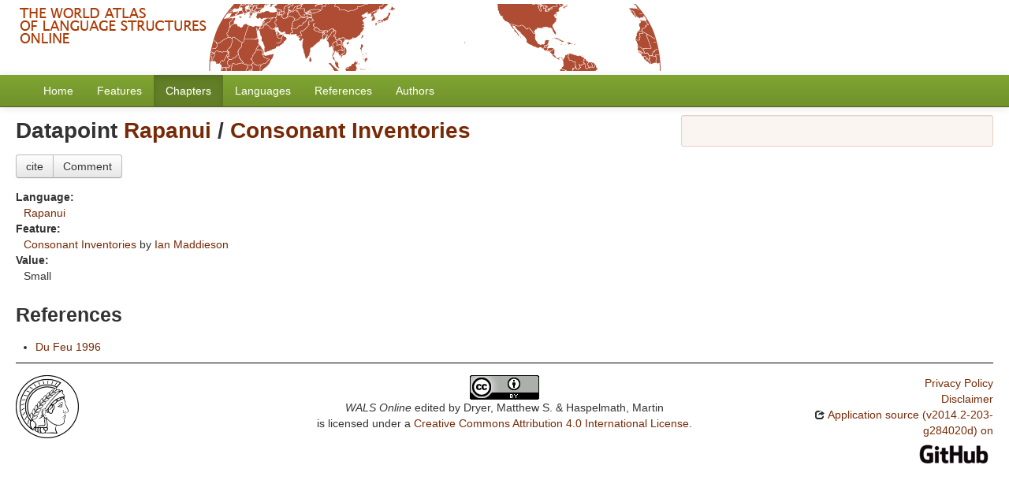

--- FILE ---
content_type: application/javascript
request_url: https://wals.info/clld-static/js/packed.381e4264.js
body_size: 685454
content:
/*!
 * jQuery JavaScript Library v1.12.4
 * http://jquery.com/
 *
 * Includes Sizzle.js
 * http://sizzlejs.com/
 *
 * Copyright jQuery Foundation and other contributors
 * Released under the MIT license
 * http://jquery.org/license
 *
 * Date: 2016-05-20T17:17Z
 */

(function( global, factory ) {

	if ( typeof module === "object" && typeof module.exports === "object" ) {
		// For CommonJS and CommonJS-like environments where a proper `window`
		// is present, execute the factory and get jQuery.
		// For environments that do not have a `window` with a `document`
		// (such as Node.js), expose a factory as module.exports.
		// This accentuates the need for the creation of a real `window`.
		// e.g. var jQuery = require("jquery")(window);
		// See ticket #14549 for more info.
		module.exports = global.document ?
			factory( global, true ) :
			function( w ) {
				if ( !w.document ) {
					throw new Error( "jQuery requires a window with a document" );
				}
				return factory( w );
			};
	} else {
		factory( global );
	}

// Pass this if window is not defined yet
}(typeof window !== "undefined" ? window : this, function( window, noGlobal ) {

// Support: Firefox 18+
// Can't be in strict mode, several libs including ASP.NET trace
// the stack via arguments.caller.callee and Firefox dies if
// you try to trace through "use strict" call chains. (#13335)
//"use strict";
var deletedIds = [];

var document = window.document;

var slice = deletedIds.slice;

var concat = deletedIds.concat;

var push = deletedIds.push;

var indexOf = deletedIds.indexOf;

var class2type = {};

var toString = class2type.toString;

var hasOwn = class2type.hasOwnProperty;

var support = {};



var
	version = "1.12.4",

	// Define a local copy of jQuery
	jQuery = function( selector, context ) {

		// The jQuery object is actually just the init constructor 'enhanced'
		// Need init if jQuery is called (just allow error to be thrown if not included)
		return new jQuery.fn.init( selector, context );
	},

	// Support: Android<4.1, IE<9
	// Make sure we trim BOM and NBSP
	rtrim = /^[\s\uFEFF\xA0]+|[\s\uFEFF\xA0]+$/g,

	// Matches dashed string for camelizing
	rmsPrefix = /^-ms-/,
	rdashAlpha = /-([\da-z])/gi,

	// Used by jQuery.camelCase as callback to replace()
	fcamelCase = function( all, letter ) {
		return letter.toUpperCase();
	};

jQuery.fn = jQuery.prototype = {

	// The current version of jQuery being used
	jquery: version,

	constructor: jQuery,

	// Start with an empty selector
	selector: "",

	// The default length of a jQuery object is 0
	length: 0,

	toArray: function() {
		return slice.call( this );
	},

	// Get the Nth element in the matched element set OR
	// Get the whole matched element set as a clean array
	get: function( num ) {
		return num != null ?

			// Return just the one element from the set
			( num < 0 ? this[ num + this.length ] : this[ num ] ) :

			// Return all the elements in a clean array
			slice.call( this );
	},

	// Take an array of elements and push it onto the stack
	// (returning the new matched element set)
	pushStack: function( elems ) {

		// Build a new jQuery matched element set
		var ret = jQuery.merge( this.constructor(), elems );

		// Add the old object onto the stack (as a reference)
		ret.prevObject = this;
		ret.context = this.context;

		// Return the newly-formed element set
		return ret;
	},

	// Execute a callback for every element in the matched set.
	each: function( callback ) {
		return jQuery.each( this, callback );
	},

	map: function( callback ) {
		return this.pushStack( jQuery.map( this, function( elem, i ) {
			return callback.call( elem, i, elem );
		} ) );
	},

	slice: function() {
		return this.pushStack( slice.apply( this, arguments ) );
	},

	first: function() {
		return this.eq( 0 );
	},

	last: function() {
		return this.eq( -1 );
	},

	eq: function( i ) {
		var len = this.length,
			j = +i + ( i < 0 ? len : 0 );
		return this.pushStack( j >= 0 && j < len ? [ this[ j ] ] : [] );
	},

	end: function() {
		return this.prevObject || this.constructor();
	},

	// For internal use only.
	// Behaves like an Array's method, not like a jQuery method.
	push: push,
	sort: deletedIds.sort,
	splice: deletedIds.splice
};

jQuery.extend = jQuery.fn.extend = function() {
	var src, copyIsArray, copy, name, options, clone,
		target = arguments[ 0 ] || {},
		i = 1,
		length = arguments.length,
		deep = false;

	// Handle a deep copy situation
	if ( typeof target === "boolean" ) {
		deep = target;

		// skip the boolean and the target
		target = arguments[ i ] || {};
		i++;
	}

	// Handle case when target is a string or something (possible in deep copy)
	if ( typeof target !== "object" && !jQuery.isFunction( target ) ) {
		target = {};
	}

	// extend jQuery itself if only one argument is passed
	if ( i === length ) {
		target = this;
		i--;
	}

	for ( ; i < length; i++ ) {

		// Only deal with non-null/undefined values
		if ( ( options = arguments[ i ] ) != null ) {

			// Extend the base object
			for ( name in options ) {
				src = target[ name ];
				copy = options[ name ];

				// Prevent never-ending loop
				if ( target === copy ) {
					continue;
				}

				// Recurse if we're merging plain objects or arrays
				if ( deep && copy && ( jQuery.isPlainObject( copy ) ||
					( copyIsArray = jQuery.isArray( copy ) ) ) ) {

					if ( copyIsArray ) {
						copyIsArray = false;
						clone = src && jQuery.isArray( src ) ? src : [];

					} else {
						clone = src && jQuery.isPlainObject( src ) ? src : {};
					}

					// Never move original objects, clone them
					target[ name ] = jQuery.extend( deep, clone, copy );

				// Don't bring in undefined values
				} else if ( copy !== undefined ) {
					target[ name ] = copy;
				}
			}
		}
	}

	// Return the modified object
	return target;
};

jQuery.extend( {

	// Unique for each copy of jQuery on the page
	expando: "jQuery" + ( version + Math.random() ).replace( /\D/g, "" ),

	// Assume jQuery is ready without the ready module
	isReady: true,

	error: function( msg ) {
		throw new Error( msg );
	},

	noop: function() {},

	// See test/unit/core.js for details concerning isFunction.
	// Since version 1.3, DOM methods and functions like alert
	// aren't supported. They return false on IE (#2968).
	isFunction: function( obj ) {
		return jQuery.type( obj ) === "function";
	},

	isArray: Array.isArray || function( obj ) {
		return jQuery.type( obj ) === "array";
	},

	isWindow: function( obj ) {
		/* jshint eqeqeq: false */
		return obj != null && obj == obj.window;
	},

	isNumeric: function( obj ) {

		// parseFloat NaNs numeric-cast false positives (null|true|false|"")
		// ...but misinterprets leading-number strings, particularly hex literals ("0x...")
		// subtraction forces infinities to NaN
		// adding 1 corrects loss of precision from parseFloat (#15100)
		var realStringObj = obj && obj.toString();
		return !jQuery.isArray( obj ) && ( realStringObj - parseFloat( realStringObj ) + 1 ) >= 0;
	},

	isEmptyObject: function( obj ) {
		var name;
		for ( name in obj ) {
			return false;
		}
		return true;
	},

	isPlainObject: function( obj ) {
		var key;

		// Must be an Object.
		// Because of IE, we also have to check the presence of the constructor property.
		// Make sure that DOM nodes and window objects don't pass through, as well
		if ( !obj || jQuery.type( obj ) !== "object" || obj.nodeType || jQuery.isWindow( obj ) ) {
			return false;
		}

		try {

			// Not own constructor property must be Object
			if ( obj.constructor &&
				!hasOwn.call( obj, "constructor" ) &&
				!hasOwn.call( obj.constructor.prototype, "isPrototypeOf" ) ) {
				return false;
			}
		} catch ( e ) {

			// IE8,9 Will throw exceptions on certain host objects #9897
			return false;
		}

		// Support: IE<9
		// Handle iteration over inherited properties before own properties.
		if ( !support.ownFirst ) {
			for ( key in obj ) {
				return hasOwn.call( obj, key );
			}
		}

		// Own properties are enumerated firstly, so to speed up,
		// if last one is own, then all properties are own.
		for ( key in obj ) {}

		return key === undefined || hasOwn.call( obj, key );
	},

	type: function( obj ) {
		if ( obj == null ) {
			return obj + "";
		}
		return typeof obj === "object" || typeof obj === "function" ?
			class2type[ toString.call( obj ) ] || "object" :
			typeof obj;
	},

	// Workarounds based on findings by Jim Driscoll
	// http://weblogs.java.net/blog/driscoll/archive/2009/09/08/eval-javascript-global-context
	globalEval: function( data ) {
		if ( data && jQuery.trim( data ) ) {

			// We use execScript on Internet Explorer
			// We use an anonymous function so that context is window
			// rather than jQuery in Firefox
			( window.execScript || function( data ) {
				window[ "eval" ].call( window, data ); // jscs:ignore requireDotNotation
			} )( data );
		}
	},

	// Convert dashed to camelCase; used by the css and data modules
	// Microsoft forgot to hump their vendor prefix (#9572)
	camelCase: function( string ) {
		return string.replace( rmsPrefix, "ms-" ).replace( rdashAlpha, fcamelCase );
	},

	nodeName: function( elem, name ) {
		return elem.nodeName && elem.nodeName.toLowerCase() === name.toLowerCase();
	},

	each: function( obj, callback ) {
		var length, i = 0;

		if ( isArrayLike( obj ) ) {
			length = obj.length;
			for ( ; i < length; i++ ) {
				if ( callback.call( obj[ i ], i, obj[ i ] ) === false ) {
					break;
				}
			}
		} else {
			for ( i in obj ) {
				if ( callback.call( obj[ i ], i, obj[ i ] ) === false ) {
					break;
				}
			}
		}

		return obj;
	},

	// Support: Android<4.1, IE<9
	trim: function( text ) {
		return text == null ?
			"" :
			( text + "" ).replace( rtrim, "" );
	},

	// results is for internal usage only
	makeArray: function( arr, results ) {
		var ret = results || [];

		if ( arr != null ) {
			if ( isArrayLike( Object( arr ) ) ) {
				jQuery.merge( ret,
					typeof arr === "string" ?
					[ arr ] : arr
				);
			} else {
				push.call( ret, arr );
			}
		}

		return ret;
	},

	inArray: function( elem, arr, i ) {
		var len;

		if ( arr ) {
			if ( indexOf ) {
				return indexOf.call( arr, elem, i );
			}

			len = arr.length;
			i = i ? i < 0 ? Math.max( 0, len + i ) : i : 0;

			for ( ; i < len; i++ ) {

				// Skip accessing in sparse arrays
				if ( i in arr && arr[ i ] === elem ) {
					return i;
				}
			}
		}

		return -1;
	},

	merge: function( first, second ) {
		var len = +second.length,
			j = 0,
			i = first.length;

		while ( j < len ) {
			first[ i++ ] = second[ j++ ];
		}

		// Support: IE<9
		// Workaround casting of .length to NaN on otherwise arraylike objects (e.g., NodeLists)
		if ( len !== len ) {
			while ( second[ j ] !== undefined ) {
				first[ i++ ] = second[ j++ ];
			}
		}

		first.length = i;

		return first;
	},

	grep: function( elems, callback, invert ) {
		var callbackInverse,
			matches = [],
			i = 0,
			length = elems.length,
			callbackExpect = !invert;

		// Go through the array, only saving the items
		// that pass the validator function
		for ( ; i < length; i++ ) {
			callbackInverse = !callback( elems[ i ], i );
			if ( callbackInverse !== callbackExpect ) {
				matches.push( elems[ i ] );
			}
		}

		return matches;
	},

	// arg is for internal usage only
	map: function( elems, callback, arg ) {
		var length, value,
			i = 0,
			ret = [];

		// Go through the array, translating each of the items to their new values
		if ( isArrayLike( elems ) ) {
			length = elems.length;
			for ( ; i < length; i++ ) {
				value = callback( elems[ i ], i, arg );

				if ( value != null ) {
					ret.push( value );
				}
			}

		// Go through every key on the object,
		} else {
			for ( i in elems ) {
				value = callback( elems[ i ], i, arg );

				if ( value != null ) {
					ret.push( value );
				}
			}
		}

		// Flatten any nested arrays
		return concat.apply( [], ret );
	},

	// A global GUID counter for objects
	guid: 1,

	// Bind a function to a context, optionally partially applying any
	// arguments.
	proxy: function( fn, context ) {
		var args, proxy, tmp;

		if ( typeof context === "string" ) {
			tmp = fn[ context ];
			context = fn;
			fn = tmp;
		}

		// Quick check to determine if target is callable, in the spec
		// this throws a TypeError, but we will just return undefined.
		if ( !jQuery.isFunction( fn ) ) {
			return undefined;
		}

		// Simulated bind
		args = slice.call( arguments, 2 );
		proxy = function() {
			return fn.apply( context || this, args.concat( slice.call( arguments ) ) );
		};

		// Set the guid of unique handler to the same of original handler, so it can be removed
		proxy.guid = fn.guid = fn.guid || jQuery.guid++;

		return proxy;
	},

	now: function() {
		return +( new Date() );
	},

	// jQuery.support is not used in Core but other projects attach their
	// properties to it so it needs to exist.
	support: support
} );

// JSHint would error on this code due to the Symbol not being defined in ES5.
// Defining this global in .jshintrc would create a danger of using the global
// unguarded in another place, it seems safer to just disable JSHint for these
// three lines.
/* jshint ignore: start */
if ( typeof Symbol === "function" ) {
	jQuery.fn[ Symbol.iterator ] = deletedIds[ Symbol.iterator ];
}
/* jshint ignore: end */

// Populate the class2type map
jQuery.each( "Boolean Number String Function Array Date RegExp Object Error Symbol".split( " " ),
function( i, name ) {
	class2type[ "[object " + name + "]" ] = name.toLowerCase();
} );

function isArrayLike( obj ) {

	// Support: iOS 8.2 (not reproducible in simulator)
	// `in` check used to prevent JIT error (gh-2145)
	// hasOwn isn't used here due to false negatives
	// regarding Nodelist length in IE
	var length = !!obj && "length" in obj && obj.length,
		type = jQuery.type( obj );

	if ( type === "function" || jQuery.isWindow( obj ) ) {
		return false;
	}

	return type === "array" || length === 0 ||
		typeof length === "number" && length > 0 && ( length - 1 ) in obj;
}
var Sizzle =
/*!
 * Sizzle CSS Selector Engine v2.2.1
 * http://sizzlejs.com/
 *
 * Copyright jQuery Foundation and other contributors
 * Released under the MIT license
 * http://jquery.org/license
 *
 * Date: 2015-10-17
 */
(function( window ) {

var i,
	support,
	Expr,
	getText,
	isXML,
	tokenize,
	compile,
	select,
	outermostContext,
	sortInput,
	hasDuplicate,

	// Local document vars
	setDocument,
	document,
	docElem,
	documentIsHTML,
	rbuggyQSA,
	rbuggyMatches,
	matches,
	contains,

	// Instance-specific data
	expando = "sizzle" + 1 * new Date(),
	preferredDoc = window.document,
	dirruns = 0,
	done = 0,
	classCache = createCache(),
	tokenCache = createCache(),
	compilerCache = createCache(),
	sortOrder = function( a, b ) {
		if ( a === b ) {
			hasDuplicate = true;
		}
		return 0;
	},

	// General-purpose constants
	MAX_NEGATIVE = 1 << 31,

	// Instance methods
	hasOwn = ({}).hasOwnProperty,
	arr = [],
	pop = arr.pop,
	push_native = arr.push,
	push = arr.push,
	slice = arr.slice,
	// Use a stripped-down indexOf as it's faster than native
	// http://jsperf.com/thor-indexof-vs-for/5
	indexOf = function( list, elem ) {
		var i = 0,
			len = list.length;
		for ( ; i < len; i++ ) {
			if ( list[i] === elem ) {
				return i;
			}
		}
		return -1;
	},

	booleans = "checked|selected|async|autofocus|autoplay|controls|defer|disabled|hidden|ismap|loop|multiple|open|readonly|required|scoped",

	// Regular expressions

	// http://www.w3.org/TR/css3-selectors/#whitespace
	whitespace = "[\\x20\\t\\r\\n\\f]",

	// http://www.w3.org/TR/CSS21/syndata.html#value-def-identifier
	identifier = "(?:\\\\.|[\\w-]|[^\\x00-\\xa0])+",

	// Attribute selectors: http://www.w3.org/TR/selectors/#attribute-selectors
	attributes = "\\[" + whitespace + "*(" + identifier + ")(?:" + whitespace +
		// Operator (capture 2)
		"*([*^$|!~]?=)" + whitespace +
		// "Attribute values must be CSS identifiers [capture 5] or strings [capture 3 or capture 4]"
		"*(?:'((?:\\\\.|[^\\\\'])*)'|\"((?:\\\\.|[^\\\\\"])*)\"|(" + identifier + "))|)" + whitespace +
		"*\\]",

	pseudos = ":(" + identifier + ")(?:\\((" +
		// To reduce the number of selectors needing tokenize in the preFilter, prefer arguments:
		// 1. quoted (capture 3; capture 4 or capture 5)
		"('((?:\\\\.|[^\\\\'])*)'|\"((?:\\\\.|[^\\\\\"])*)\")|" +
		// 2. simple (capture 6)
		"((?:\\\\.|[^\\\\()[\\]]|" + attributes + ")*)|" +
		// 3. anything else (capture 2)
		".*" +
		")\\)|)",

	// Leading and non-escaped trailing whitespace, capturing some non-whitespace characters preceding the latter
	rwhitespace = new RegExp( whitespace + "+", "g" ),
	rtrim = new RegExp( "^" + whitespace + "+|((?:^|[^\\\\])(?:\\\\.)*)" + whitespace + "+$", "g" ),

	rcomma = new RegExp( "^" + whitespace + "*," + whitespace + "*" ),
	rcombinators = new RegExp( "^" + whitespace + "*([>+~]|" + whitespace + ")" + whitespace + "*" ),

	rattributeQuotes = new RegExp( "=" + whitespace + "*([^\\]'\"]*?)" + whitespace + "*\\]", "g" ),

	rpseudo = new RegExp( pseudos ),
	ridentifier = new RegExp( "^" + identifier + "$" ),

	matchExpr = {
		"ID": new RegExp( "^#(" + identifier + ")" ),
		"CLASS": new RegExp( "^\\.(" + identifier + ")" ),
		"TAG": new RegExp( "^(" + identifier + "|[*])" ),
		"ATTR": new RegExp( "^" + attributes ),
		"PSEUDO": new RegExp( "^" + pseudos ),
		"CHILD": new RegExp( "^:(only|first|last|nth|nth-last)-(child|of-type)(?:\\(" + whitespace +
			"*(even|odd|(([+-]|)(\\d*)n|)" + whitespace + "*(?:([+-]|)" + whitespace +
			"*(\\d+)|))" + whitespace + "*\\)|)", "i" ),
		"bool": new RegExp( "^(?:" + booleans + ")$", "i" ),
		// For use in libraries implementing .is()
		// We use this for POS matching in `select`
		"needsContext": new RegExp( "^" + whitespace + "*[>+~]|:(even|odd|eq|gt|lt|nth|first|last)(?:\\(" +
			whitespace + "*((?:-\\d)?\\d*)" + whitespace + "*\\)|)(?=[^-]|$)", "i" )
	},

	rinputs = /^(?:input|select|textarea|button)$/i,
	rheader = /^h\d$/i,

	rnative = /^[^{]+\{\s*\[native \w/,

	// Easily-parseable/retrievable ID or TAG or CLASS selectors
	rquickExpr = /^(?:#([\w-]+)|(\w+)|\.([\w-]+))$/,

	rsibling = /[+~]/,
	rescape = /'|\\/g,

	// CSS escapes http://www.w3.org/TR/CSS21/syndata.html#escaped-characters
	runescape = new RegExp( "\\\\([\\da-f]{1,6}" + whitespace + "?|(" + whitespace + ")|.)", "ig" ),
	funescape = function( _, escaped, escapedWhitespace ) {
		var high = "0x" + escaped - 0x10000;
		// NaN means non-codepoint
		// Support: Firefox<24
		// Workaround erroneous numeric interpretation of +"0x"
		return high !== high || escapedWhitespace ?
			escaped :
			high < 0 ?
				// BMP codepoint
				String.fromCharCode( high + 0x10000 ) :
				// Supplemental Plane codepoint (surrogate pair)
				String.fromCharCode( high >> 10 | 0xD800, high & 0x3FF | 0xDC00 );
	},

	// Used for iframes
	// See setDocument()
	// Removing the function wrapper causes a "Permission Denied"
	// error in IE
	unloadHandler = function() {
		setDocument();
	};

// Optimize for push.apply( _, NodeList )
try {
	push.apply(
		(arr = slice.call( preferredDoc.childNodes )),
		preferredDoc.childNodes
	);
	// Support: Android<4.0
	// Detect silently failing push.apply
	arr[ preferredDoc.childNodes.length ].nodeType;
} catch ( e ) {
	push = { apply: arr.length ?

		// Leverage slice if possible
		function( target, els ) {
			push_native.apply( target, slice.call(els) );
		} :

		// Support: IE<9
		// Otherwise append directly
		function( target, els ) {
			var j = target.length,
				i = 0;
			// Can't trust NodeList.length
			while ( (target[j++] = els[i++]) ) {}
			target.length = j - 1;
		}
	};
}

function Sizzle( selector, context, results, seed ) {
	var m, i, elem, nid, nidselect, match, groups, newSelector,
		newContext = context && context.ownerDocument,

		// nodeType defaults to 9, since context defaults to document
		nodeType = context ? context.nodeType : 9;

	results = results || [];

	// Return early from calls with invalid selector or context
	if ( typeof selector !== "string" || !selector ||
		nodeType !== 1 && nodeType !== 9 && nodeType !== 11 ) {

		return results;
	}

	// Try to shortcut find operations (as opposed to filters) in HTML documents
	if ( !seed ) {

		if ( ( context ? context.ownerDocument || context : preferredDoc ) !== document ) {
			setDocument( context );
		}
		context = context || document;

		if ( documentIsHTML ) {

			// If the selector is sufficiently simple, try using a "get*By*" DOM method
			// (excepting DocumentFragment context, where the methods don't exist)
			if ( nodeType !== 11 && (match = rquickExpr.exec( selector )) ) {

				// ID selector
				if ( (m = match[1]) ) {

					// Document context
					if ( nodeType === 9 ) {
						if ( (elem = context.getElementById( m )) ) {

							// Support: IE, Opera, Webkit
							// TODO: identify versions
							// getElementById can match elements by name instead of ID
							if ( elem.id === m ) {
								results.push( elem );
								return results;
							}
						} else {
							return results;
						}

					// Element context
					} else {

						// Support: IE, Opera, Webkit
						// TODO: identify versions
						// getElementById can match elements by name instead of ID
						if ( newContext && (elem = newContext.getElementById( m )) &&
							contains( context, elem ) &&
							elem.id === m ) {

							results.push( elem );
							return results;
						}
					}

				// Type selector
				} else if ( match[2] ) {
					push.apply( results, context.getElementsByTagName( selector ) );
					return results;

				// Class selector
				} else if ( (m = match[3]) && support.getElementsByClassName &&
					context.getElementsByClassName ) {

					push.apply( results, context.getElementsByClassName( m ) );
					return results;
				}
			}

			// Take advantage of querySelectorAll
			if ( support.qsa &&
				!compilerCache[ selector + " " ] &&
				(!rbuggyQSA || !rbuggyQSA.test( selector )) ) {

				if ( nodeType !== 1 ) {
					newContext = context;
					newSelector = selector;

				// qSA looks outside Element context, which is not what we want
				// Thanks to Andrew Dupont for this workaround technique
				// Support: IE <=8
				// Exclude object elements
				} else if ( context.nodeName.toLowerCase() !== "object" ) {

					// Capture the context ID, setting it first if necessary
					if ( (nid = context.getAttribute( "id" )) ) {
						nid = nid.replace( rescape, "\\$&" );
					} else {
						context.setAttribute( "id", (nid = expando) );
					}

					// Prefix every selector in the list
					groups = tokenize( selector );
					i = groups.length;
					nidselect = ridentifier.test( nid ) ? "#" + nid : "[id='" + nid + "']";
					while ( i-- ) {
						groups[i] = nidselect + " " + toSelector( groups[i] );
					}
					newSelector = groups.join( "," );

					// Expand context for sibling selectors
					newContext = rsibling.test( selector ) && testContext( context.parentNode ) ||
						context;
				}

				if ( newSelector ) {
					try {
						push.apply( results,
							newContext.querySelectorAll( newSelector )
						);
						return results;
					} catch ( qsaError ) {
					} finally {
						if ( nid === expando ) {
							context.removeAttribute( "id" );
						}
					}
				}
			}
		}
	}

	// All others
	return select( selector.replace( rtrim, "$1" ), context, results, seed );
}

/**
 * Create key-value caches of limited size
 * @returns {function(string, object)} Returns the Object data after storing it on itself with
 *	property name the (space-suffixed) string and (if the cache is larger than Expr.cacheLength)
 *	deleting the oldest entry
 */
function createCache() {
	var keys = [];

	function cache( key, value ) {
		// Use (key + " ") to avoid collision with native prototype properties (see Issue #157)
		if ( keys.push( key + " " ) > Expr.cacheLength ) {
			// Only keep the most recent entries
			delete cache[ keys.shift() ];
		}
		return (cache[ key + " " ] = value);
	}
	return cache;
}

/**
 * Mark a function for special use by Sizzle
 * @param {Function} fn The function to mark
 */
function markFunction( fn ) {
	fn[ expando ] = true;
	return fn;
}

/**
 * Support testing using an element
 * @param {Function} fn Passed the created div and expects a boolean result
 */
function assert( fn ) {
	var div = document.createElement("div");

	try {
		return !!fn( div );
	} catch (e) {
		return false;
	} finally {
		// Remove from its parent by default
		if ( div.parentNode ) {
			div.parentNode.removeChild( div );
		}
		// release memory in IE
		div = null;
	}
}

/**
 * Adds the same handler for all of the specified attrs
 * @param {String} attrs Pipe-separated list of attributes
 * @param {Function} handler The method that will be applied
 */
function addHandle( attrs, handler ) {
	var arr = attrs.split("|"),
		i = arr.length;

	while ( i-- ) {
		Expr.attrHandle[ arr[i] ] = handler;
	}
}

/**
 * Checks document order of two siblings
 * @param {Element} a
 * @param {Element} b
 * @returns {Number} Returns less than 0 if a precedes b, greater than 0 if a follows b
 */
function siblingCheck( a, b ) {
	var cur = b && a,
		diff = cur && a.nodeType === 1 && b.nodeType === 1 &&
			( ~b.sourceIndex || MAX_NEGATIVE ) -
			( ~a.sourceIndex || MAX_NEGATIVE );

	// Use IE sourceIndex if available on both nodes
	if ( diff ) {
		return diff;
	}

	// Check if b follows a
	if ( cur ) {
		while ( (cur = cur.nextSibling) ) {
			if ( cur === b ) {
				return -1;
			}
		}
	}

	return a ? 1 : -1;
}

/**
 * Returns a function to use in pseudos for input types
 * @param {String} type
 */
function createInputPseudo( type ) {
	return function( elem ) {
		var name = elem.nodeName.toLowerCase();
		return name === "input" && elem.type === type;
	};
}

/**
 * Returns a function to use in pseudos for buttons
 * @param {String} type
 */
function createButtonPseudo( type ) {
	return function( elem ) {
		var name = elem.nodeName.toLowerCase();
		return (name === "input" || name === "button") && elem.type === type;
	};
}

/**
 * Returns a function to use in pseudos for positionals
 * @param {Function} fn
 */
function createPositionalPseudo( fn ) {
	return markFunction(function( argument ) {
		argument = +argument;
		return markFunction(function( seed, matches ) {
			var j,
				matchIndexes = fn( [], seed.length, argument ),
				i = matchIndexes.length;

			// Match elements found at the specified indexes
			while ( i-- ) {
				if ( seed[ (j = matchIndexes[i]) ] ) {
					seed[j] = !(matches[j] = seed[j]);
				}
			}
		});
	});
}

/**
 * Checks a node for validity as a Sizzle context
 * @param {Element|Object=} context
 * @returns {Element|Object|Boolean} The input node if acceptable, otherwise a falsy value
 */
function testContext( context ) {
	return context && typeof context.getElementsByTagName !== "undefined" && context;
}

// Expose support vars for convenience
support = Sizzle.support = {};

/**
 * Detects XML nodes
 * @param {Element|Object} elem An element or a document
 * @returns {Boolean} True iff elem is a non-HTML XML node
 */
isXML = Sizzle.isXML = function( elem ) {
	// documentElement is verified for cases where it doesn't yet exist
	// (such as loading iframes in IE - #4833)
	var documentElement = elem && (elem.ownerDocument || elem).documentElement;
	return documentElement ? documentElement.nodeName !== "HTML" : false;
};

/**
 * Sets document-related variables once based on the current document
 * @param {Element|Object} [doc] An element or document object to use to set the document
 * @returns {Object} Returns the current document
 */
setDocument = Sizzle.setDocument = function( node ) {
	var hasCompare, parent,
		doc = node ? node.ownerDocument || node : preferredDoc;

	// Return early if doc is invalid or already selected
	if ( doc === document || doc.nodeType !== 9 || !doc.documentElement ) {
		return document;
	}

	// Update global variables
	document = doc;
	docElem = document.documentElement;
	documentIsHTML = !isXML( document );

	// Support: IE 9-11, Edge
	// Accessing iframe documents after unload throws "permission denied" errors (jQuery #13936)
	if ( (parent = document.defaultView) && parent.top !== parent ) {
		// Support: IE 11
		if ( parent.addEventListener ) {
			parent.addEventListener( "unload", unloadHandler, false );

		// Support: IE 9 - 10 only
		} else if ( parent.attachEvent ) {
			parent.attachEvent( "onunload", unloadHandler );
		}
	}

	/* Attributes
	---------------------------------------------------------------------- */

	// Support: IE<8
	// Verify that getAttribute really returns attributes and not properties
	// (excepting IE8 booleans)
	support.attributes = assert(function( div ) {
		div.className = "i";
		return !div.getAttribute("className");
	});

	/* getElement(s)By*
	---------------------------------------------------------------------- */

	// Check if getElementsByTagName("*") returns only elements
	support.getElementsByTagName = assert(function( div ) {
		div.appendChild( document.createComment("") );
		return !div.getElementsByTagName("*").length;
	});

	// Support: IE<9
	support.getElementsByClassName = rnative.test( document.getElementsByClassName );

	// Support: IE<10
	// Check if getElementById returns elements by name
	// The broken getElementById methods don't pick up programatically-set names,
	// so use a roundabout getElementsByName test
	support.getById = assert(function( div ) {
		docElem.appendChild( div ).id = expando;
		return !document.getElementsByName || !document.getElementsByName( expando ).length;
	});

	// ID find and filter
	if ( support.getById ) {
		Expr.find["ID"] = function( id, context ) {
			if ( typeof context.getElementById !== "undefined" && documentIsHTML ) {
				var m = context.getElementById( id );
				return m ? [ m ] : [];
			}
		};
		Expr.filter["ID"] = function( id ) {
			var attrId = id.replace( runescape, funescape );
			return function( elem ) {
				return elem.getAttribute("id") === attrId;
			};
		};
	} else {
		// Support: IE6/7
		// getElementById is not reliable as a find shortcut
		delete Expr.find["ID"];

		Expr.filter["ID"] =  function( id ) {
			var attrId = id.replace( runescape, funescape );
			return function( elem ) {
				var node = typeof elem.getAttributeNode !== "undefined" &&
					elem.getAttributeNode("id");
				return node && node.value === attrId;
			};
		};
	}

	// Tag
	Expr.find["TAG"] = support.getElementsByTagName ?
		function( tag, context ) {
			if ( typeof context.getElementsByTagName !== "undefined" ) {
				return context.getElementsByTagName( tag );

			// DocumentFragment nodes don't have gEBTN
			} else if ( support.qsa ) {
				return context.querySelectorAll( tag );
			}
		} :

		function( tag, context ) {
			var elem,
				tmp = [],
				i = 0,
				// By happy coincidence, a (broken) gEBTN appears on DocumentFragment nodes too
				results = context.getElementsByTagName( tag );

			// Filter out possible comments
			if ( tag === "*" ) {
				while ( (elem = results[i++]) ) {
					if ( elem.nodeType === 1 ) {
						tmp.push( elem );
					}
				}

				return tmp;
			}
			return results;
		};

	// Class
	Expr.find["CLASS"] = support.getElementsByClassName && function( className, context ) {
		if ( typeof context.getElementsByClassName !== "undefined" && documentIsHTML ) {
			return context.getElementsByClassName( className );
		}
	};

	/* QSA/matchesSelector
	---------------------------------------------------------------------- */

	// QSA and matchesSelector support

	// matchesSelector(:active) reports false when true (IE9/Opera 11.5)
	rbuggyMatches = [];

	// qSa(:focus) reports false when true (Chrome 21)
	// We allow this because of a bug in IE8/9 that throws an error
	// whenever `document.activeElement` is accessed on an iframe
	// So, we allow :focus to pass through QSA all the time to avoid the IE error
	// See http://bugs.jquery.com/ticket/13378
	rbuggyQSA = [];

	if ( (support.qsa = rnative.test( document.querySelectorAll )) ) {
		// Build QSA regex
		// Regex strategy adopted from Diego Perini
		assert(function( div ) {
			// Select is set to empty string on purpose
			// This is to test IE's treatment of not explicitly
			// setting a boolean content attribute,
			// since its presence should be enough
			// http://bugs.jquery.com/ticket/12359
			docElem.appendChild( div ).innerHTML = "<a id='" + expando + "'></a>" +
				"<select id='" + expando + "-\r\\' msallowcapture=''>" +
				"<option selected=''></option></select>";

			// Support: IE8, Opera 11-12.16
			// Nothing should be selected when empty strings follow ^= or $= or *=
			// The test attribute must be unknown in Opera but "safe" for WinRT
			// http://msdn.microsoft.com/en-us/library/ie/hh465388.aspx#attribute_section
			if ( div.querySelectorAll("[msallowcapture^='']").length ) {
				rbuggyQSA.push( "[*^$]=" + whitespace + "*(?:''|\"\")" );
			}

			// Support: IE8
			// Boolean attributes and "value" are not treated correctly
			if ( !div.querySelectorAll("[selected]").length ) {
				rbuggyQSA.push( "\\[" + whitespace + "*(?:value|" + booleans + ")" );
			}

			// Support: Chrome<29, Android<4.4, Safari<7.0+, iOS<7.0+, PhantomJS<1.9.8+
			if ( !div.querySelectorAll( "[id~=" + expando + "-]" ).length ) {
				rbuggyQSA.push("~=");
			}

			// Webkit/Opera - :checked should return selected option elements
			// http://www.w3.org/TR/2011/REC-css3-selectors-20110929/#checked
			// IE8 throws error here and will not see later tests
			if ( !div.querySelectorAll(":checked").length ) {
				rbuggyQSA.push(":checked");
			}

			// Support: Safari 8+, iOS 8+
			// https://bugs.webkit.org/show_bug.cgi?id=136851
			// In-page `selector#id sibing-combinator selector` fails
			if ( !div.querySelectorAll( "a#" + expando + "+*" ).length ) {
				rbuggyQSA.push(".#.+[+~]");
			}
		});

		assert(function( div ) {
			// Support: Windows 8 Native Apps
			// The type and name attributes are restricted during .innerHTML assignment
			var input = document.createElement("input");
			input.setAttribute( "type", "hidden" );
			div.appendChild( input ).setAttribute( "name", "D" );

			// Support: IE8
			// Enforce case-sensitivity of name attribute
			if ( div.querySelectorAll("[name=d]").length ) {
				rbuggyQSA.push( "name" + whitespace + "*[*^$|!~]?=" );
			}

			// FF 3.5 - :enabled/:disabled and hidden elements (hidden elements are still enabled)
			// IE8 throws error here and will not see later tests
			if ( !div.querySelectorAll(":enabled").length ) {
				rbuggyQSA.push( ":enabled", ":disabled" );
			}

			// Opera 10-11 does not throw on post-comma invalid pseudos
			div.querySelectorAll("*,:x");
			rbuggyQSA.push(",.*:");
		});
	}

	if ( (support.matchesSelector = rnative.test( (matches = docElem.matches ||
		docElem.webkitMatchesSelector ||
		docElem.mozMatchesSelector ||
		docElem.oMatchesSelector ||
		docElem.msMatchesSelector) )) ) {

		assert(function( div ) {
			// Check to see if it's possible to do matchesSelector
			// on a disconnected node (IE 9)
			support.disconnectedMatch = matches.call( div, "div" );

			// This should fail with an exception
			// Gecko does not error, returns false instead
			matches.call( div, "[s!='']:x" );
			rbuggyMatches.push( "!=", pseudos );
		});
	}

	rbuggyQSA = rbuggyQSA.length && new RegExp( rbuggyQSA.join("|") );
	rbuggyMatches = rbuggyMatches.length && new RegExp( rbuggyMatches.join("|") );

	/* Contains
	---------------------------------------------------------------------- */
	hasCompare = rnative.test( docElem.compareDocumentPosition );

	// Element contains another
	// Purposefully self-exclusive
	// As in, an element does not contain itself
	contains = hasCompare || rnative.test( docElem.contains ) ?
		function( a, b ) {
			var adown = a.nodeType === 9 ? a.documentElement : a,
				bup = b && b.parentNode;
			return a === bup || !!( bup && bup.nodeType === 1 && (
				adown.contains ?
					adown.contains( bup ) :
					a.compareDocumentPosition && a.compareDocumentPosition( bup ) & 16
			));
		} :
		function( a, b ) {
			if ( b ) {
				while ( (b = b.parentNode) ) {
					if ( b === a ) {
						return true;
					}
				}
			}
			return false;
		};

	/* Sorting
	---------------------------------------------------------------------- */

	// Document order sorting
	sortOrder = hasCompare ?
	function( a, b ) {

		// Flag for duplicate removal
		if ( a === b ) {
			hasDuplicate = true;
			return 0;
		}

		// Sort on method existence if only one input has compareDocumentPosition
		var compare = !a.compareDocumentPosition - !b.compareDocumentPosition;
		if ( compare ) {
			return compare;
		}

		// Calculate position if both inputs belong to the same document
		compare = ( a.ownerDocument || a ) === ( b.ownerDocument || b ) ?
			a.compareDocumentPosition( b ) :

			// Otherwise we know they are disconnected
			1;

		// Disconnected nodes
		if ( compare & 1 ||
			(!support.sortDetached && b.compareDocumentPosition( a ) === compare) ) {

			// Choose the first element that is related to our preferred document
			if ( a === document || a.ownerDocument === preferredDoc && contains(preferredDoc, a) ) {
				return -1;
			}
			if ( b === document || b.ownerDocument === preferredDoc && contains(preferredDoc, b) ) {
				return 1;
			}

			// Maintain original order
			return sortInput ?
				( indexOf( sortInput, a ) - indexOf( sortInput, b ) ) :
				0;
		}

		return compare & 4 ? -1 : 1;
	} :
	function( a, b ) {
		// Exit early if the nodes are identical
		if ( a === b ) {
			hasDuplicate = true;
			return 0;
		}

		var cur,
			i = 0,
			aup = a.parentNode,
			bup = b.parentNode,
			ap = [ a ],
			bp = [ b ];

		// Parentless nodes are either documents or disconnected
		if ( !aup || !bup ) {
			return a === document ? -1 :
				b === document ? 1 :
				aup ? -1 :
				bup ? 1 :
				sortInput ?
				( indexOf( sortInput, a ) - indexOf( sortInput, b ) ) :
				0;

		// If the nodes are siblings, we can do a quick check
		} else if ( aup === bup ) {
			return siblingCheck( a, b );
		}

		// Otherwise we need full lists of their ancestors for comparison
		cur = a;
		while ( (cur = cur.parentNode) ) {
			ap.unshift( cur );
		}
		cur = b;
		while ( (cur = cur.parentNode) ) {
			bp.unshift( cur );
		}

		// Walk down the tree looking for a discrepancy
		while ( ap[i] === bp[i] ) {
			i++;
		}

		return i ?
			// Do a sibling check if the nodes have a common ancestor
			siblingCheck( ap[i], bp[i] ) :

			// Otherwise nodes in our document sort first
			ap[i] === preferredDoc ? -1 :
			bp[i] === preferredDoc ? 1 :
			0;
	};

	return document;
};

Sizzle.matches = function( expr, elements ) {
	return Sizzle( expr, null, null, elements );
};

Sizzle.matchesSelector = function( elem, expr ) {
	// Set document vars if needed
	if ( ( elem.ownerDocument || elem ) !== document ) {
		setDocument( elem );
	}

	// Make sure that attribute selectors are quoted
	expr = expr.replace( rattributeQuotes, "='$1']" );

	if ( support.matchesSelector && documentIsHTML &&
		!compilerCache[ expr + " " ] &&
		( !rbuggyMatches || !rbuggyMatches.test( expr ) ) &&
		( !rbuggyQSA     || !rbuggyQSA.test( expr ) ) ) {

		try {
			var ret = matches.call( elem, expr );

			// IE 9's matchesSelector returns false on disconnected nodes
			if ( ret || support.disconnectedMatch ||
					// As well, disconnected nodes are said to be in a document
					// fragment in IE 9
					elem.document && elem.document.nodeType !== 11 ) {
				return ret;
			}
		} catch (e) {}
	}

	return Sizzle( expr, document, null, [ elem ] ).length > 0;
};

Sizzle.contains = function( context, elem ) {
	// Set document vars if needed
	if ( ( context.ownerDocument || context ) !== document ) {
		setDocument( context );
	}
	return contains( context, elem );
};

Sizzle.attr = function( elem, name ) {
	// Set document vars if needed
	if ( ( elem.ownerDocument || elem ) !== document ) {
		setDocument( elem );
	}

	var fn = Expr.attrHandle[ name.toLowerCase() ],
		// Don't get fooled by Object.prototype properties (jQuery #13807)
		val = fn && hasOwn.call( Expr.attrHandle, name.toLowerCase() ) ?
			fn( elem, name, !documentIsHTML ) :
			undefined;

	return val !== undefined ?
		val :
		support.attributes || !documentIsHTML ?
			elem.getAttribute( name ) :
			(val = elem.getAttributeNode(name)) && val.specified ?
				val.value :
				null;
};

Sizzle.error = function( msg ) {
	throw new Error( "Syntax error, unrecognized expression: " + msg );
};

/**
 * Document sorting and removing duplicates
 * @param {ArrayLike} results
 */
Sizzle.uniqueSort = function( results ) {
	var elem,
		duplicates = [],
		j = 0,
		i = 0;

	// Unless we *know* we can detect duplicates, assume their presence
	hasDuplicate = !support.detectDuplicates;
	sortInput = !support.sortStable && results.slice( 0 );
	results.sort( sortOrder );

	if ( hasDuplicate ) {
		while ( (elem = results[i++]) ) {
			if ( elem === results[ i ] ) {
				j = duplicates.push( i );
			}
		}
		while ( j-- ) {
			results.splice( duplicates[ j ], 1 );
		}
	}

	// Clear input after sorting to release objects
	// See https://github.com/jquery/sizzle/pull/225
	sortInput = null;

	return results;
};

/**
 * Utility function for retrieving the text value of an array of DOM nodes
 * @param {Array|Element} elem
 */
getText = Sizzle.getText = function( elem ) {
	var node,
		ret = "",
		i = 0,
		nodeType = elem.nodeType;

	if ( !nodeType ) {
		// If no nodeType, this is expected to be an array
		while ( (node = elem[i++]) ) {
			// Do not traverse comment nodes
			ret += getText( node );
		}
	} else if ( nodeType === 1 || nodeType === 9 || nodeType === 11 ) {
		// Use textContent for elements
		// innerText usage removed for consistency of new lines (jQuery #11153)
		if ( typeof elem.textContent === "string" ) {
			return elem.textContent;
		} else {
			// Traverse its children
			for ( elem = elem.firstChild; elem; elem = elem.nextSibling ) {
				ret += getText( elem );
			}
		}
	} else if ( nodeType === 3 || nodeType === 4 ) {
		return elem.nodeValue;
	}
	// Do not include comment or processing instruction nodes

	return ret;
};

Expr = Sizzle.selectors = {

	// Can be adjusted by the user
	cacheLength: 50,

	createPseudo: markFunction,

	match: matchExpr,

	attrHandle: {},

	find: {},

	relative: {
		">": { dir: "parentNode", first: true },
		" ": { dir: "parentNode" },
		"+": { dir: "previousSibling", first: true },
		"~": { dir: "previousSibling" }
	},

	preFilter: {
		"ATTR": function( match ) {
			match[1] = match[1].replace( runescape, funescape );

			// Move the given value to match[3] whether quoted or unquoted
			match[3] = ( match[3] || match[4] || match[5] || "" ).replace( runescape, funescape );

			if ( match[2] === "~=" ) {
				match[3] = " " + match[3] + " ";
			}

			return match.slice( 0, 4 );
		},

		"CHILD": function( match ) {
			/* matches from matchExpr["CHILD"]
				1 type (only|nth|...)
				2 what (child|of-type)
				3 argument (even|odd|\d*|\d*n([+-]\d+)?|...)
				4 xn-component of xn+y argument ([+-]?\d*n|)
				5 sign of xn-component
				6 x of xn-component
				7 sign of y-component
				8 y of y-component
			*/
			match[1] = match[1].toLowerCase();

			if ( match[1].slice( 0, 3 ) === "nth" ) {
				// nth-* requires argument
				if ( !match[3] ) {
					Sizzle.error( match[0] );
				}

				// numeric x and y parameters for Expr.filter.CHILD
				// remember that false/true cast respectively to 0/1
				match[4] = +( match[4] ? match[5] + (match[6] || 1) : 2 * ( match[3] === "even" || match[3] === "odd" ) );
				match[5] = +( ( match[7] + match[8] ) || match[3] === "odd" );

			// other types prohibit arguments
			} else if ( match[3] ) {
				Sizzle.error( match[0] );
			}

			return match;
		},

		"PSEUDO": function( match ) {
			var excess,
				unquoted = !match[6] && match[2];

			if ( matchExpr["CHILD"].test( match[0] ) ) {
				return null;
			}

			// Accept quoted arguments as-is
			if ( match[3] ) {
				match[2] = match[4] || match[5] || "";

			// Strip excess characters from unquoted arguments
			} else if ( unquoted && rpseudo.test( unquoted ) &&
				// Get excess from tokenize (recursively)
				(excess = tokenize( unquoted, true )) &&
				// advance to the next closing parenthesis
				(excess = unquoted.indexOf( ")", unquoted.length - excess ) - unquoted.length) ) {

				// excess is a negative index
				match[0] = match[0].slice( 0, excess );
				match[2] = unquoted.slice( 0, excess );
			}

			// Return only captures needed by the pseudo filter method (type and argument)
			return match.slice( 0, 3 );
		}
	},

	filter: {

		"TAG": function( nodeNameSelector ) {
			var nodeName = nodeNameSelector.replace( runescape, funescape ).toLowerCase();
			return nodeNameSelector === "*" ?
				function() { return true; } :
				function( elem ) {
					return elem.nodeName && elem.nodeName.toLowerCase() === nodeName;
				};
		},

		"CLASS": function( className ) {
			var pattern = classCache[ className + " " ];

			return pattern ||
				(pattern = new RegExp( "(^|" + whitespace + ")" + className + "(" + whitespace + "|$)" )) &&
				classCache( className, function( elem ) {
					return pattern.test( typeof elem.className === "string" && elem.className || typeof elem.getAttribute !== "undefined" && elem.getAttribute("class") || "" );
				});
		},

		"ATTR": function( name, operator, check ) {
			return function( elem ) {
				var result = Sizzle.attr( elem, name );

				if ( result == null ) {
					return operator === "!=";
				}
				if ( !operator ) {
					return true;
				}

				result += "";

				return operator === "=" ? result === check :
					operator === "!=" ? result !== check :
					operator === "^=" ? check && result.indexOf( check ) === 0 :
					operator === "*=" ? check && result.indexOf( check ) > -1 :
					operator === "$=" ? check && result.slice( -check.length ) === check :
					operator === "~=" ? ( " " + result.replace( rwhitespace, " " ) + " " ).indexOf( check ) > -1 :
					operator === "|=" ? result === check || result.slice( 0, check.length + 1 ) === check + "-" :
					false;
			};
		},

		"CHILD": function( type, what, argument, first, last ) {
			var simple = type.slice( 0, 3 ) !== "nth",
				forward = type.slice( -4 ) !== "last",
				ofType = what === "of-type";

			return first === 1 && last === 0 ?

				// Shortcut for :nth-*(n)
				function( elem ) {
					return !!elem.parentNode;
				} :

				function( elem, context, xml ) {
					var cache, uniqueCache, outerCache, node, nodeIndex, start,
						dir = simple !== forward ? "nextSibling" : "previousSibling",
						parent = elem.parentNode,
						name = ofType && elem.nodeName.toLowerCase(),
						useCache = !xml && !ofType,
						diff = false;

					if ( parent ) {

						// :(first|last|only)-(child|of-type)
						if ( simple ) {
							while ( dir ) {
								node = elem;
								while ( (node = node[ dir ]) ) {
									if ( ofType ?
										node.nodeName.toLowerCase() === name :
										node.nodeType === 1 ) {

										return false;
									}
								}
								// Reverse direction for :only-* (if we haven't yet done so)
								start = dir = type === "only" && !start && "nextSibling";
							}
							return true;
						}

						start = [ forward ? parent.firstChild : parent.lastChild ];

						// non-xml :nth-child(...) stores cache data on `parent`
						if ( forward && useCache ) {

							// Seek `elem` from a previously-cached index

							// ...in a gzip-friendly way
							node = parent;
							outerCache = node[ expando ] || (node[ expando ] = {});

							// Support: IE <9 only
							// Defend against cloned attroperties (jQuery gh-1709)
							uniqueCache = outerCache[ node.uniqueID ] ||
								(outerCache[ node.uniqueID ] = {});

							cache = uniqueCache[ type ] || [];
							nodeIndex = cache[ 0 ] === dirruns && cache[ 1 ];
							diff = nodeIndex && cache[ 2 ];
							node = nodeIndex && parent.childNodes[ nodeIndex ];

							while ( (node = ++nodeIndex && node && node[ dir ] ||

								// Fallback to seeking `elem` from the start
								(diff = nodeIndex = 0) || start.pop()) ) {

								// When found, cache indexes on `parent` and break
								if ( node.nodeType === 1 && ++diff && node === elem ) {
									uniqueCache[ type ] = [ dirruns, nodeIndex, diff ];
									break;
								}
							}

						} else {
							// Use previously-cached element index if available
							if ( useCache ) {
								// ...in a gzip-friendly way
								node = elem;
								outerCache = node[ expando ] || (node[ expando ] = {});

								// Support: IE <9 only
								// Defend against cloned attroperties (jQuery gh-1709)
								uniqueCache = outerCache[ node.uniqueID ] ||
									(outerCache[ node.uniqueID ] = {});

								cache = uniqueCache[ type ] || [];
								nodeIndex = cache[ 0 ] === dirruns && cache[ 1 ];
								diff = nodeIndex;
							}

							// xml :nth-child(...)
							// or :nth-last-child(...) or :nth(-last)?-of-type(...)
							if ( diff === false ) {
								// Use the same loop as above to seek `elem` from the start
								while ( (node = ++nodeIndex && node && node[ dir ] ||
									(diff = nodeIndex = 0) || start.pop()) ) {

									if ( ( ofType ?
										node.nodeName.toLowerCase() === name :
										node.nodeType === 1 ) &&
										++diff ) {

										// Cache the index of each encountered element
										if ( useCache ) {
											outerCache = node[ expando ] || (node[ expando ] = {});

											// Support: IE <9 only
											// Defend against cloned attroperties (jQuery gh-1709)
											uniqueCache = outerCache[ node.uniqueID ] ||
												(outerCache[ node.uniqueID ] = {});

											uniqueCache[ type ] = [ dirruns, diff ];
										}

										if ( node === elem ) {
											break;
										}
									}
								}
							}
						}

						// Incorporate the offset, then check against cycle size
						diff -= last;
						return diff === first || ( diff % first === 0 && diff / first >= 0 );
					}
				};
		},

		"PSEUDO": function( pseudo, argument ) {
			// pseudo-class names are case-insensitive
			// http://www.w3.org/TR/selectors/#pseudo-classes
			// Prioritize by case sensitivity in case custom pseudos are added with uppercase letters
			// Remember that setFilters inherits from pseudos
			var args,
				fn = Expr.pseudos[ pseudo ] || Expr.setFilters[ pseudo.toLowerCase() ] ||
					Sizzle.error( "unsupported pseudo: " + pseudo );

			// The user may use createPseudo to indicate that
			// arguments are needed to create the filter function
			// just as Sizzle does
			if ( fn[ expando ] ) {
				return fn( argument );
			}

			// But maintain support for old signatures
			if ( fn.length > 1 ) {
				args = [ pseudo, pseudo, "", argument ];
				return Expr.setFilters.hasOwnProperty( pseudo.toLowerCase() ) ?
					markFunction(function( seed, matches ) {
						var idx,
							matched = fn( seed, argument ),
							i = matched.length;
						while ( i-- ) {
							idx = indexOf( seed, matched[i] );
							seed[ idx ] = !( matches[ idx ] = matched[i] );
						}
					}) :
					function( elem ) {
						return fn( elem, 0, args );
					};
			}

			return fn;
		}
	},

	pseudos: {
		// Potentially complex pseudos
		"not": markFunction(function( selector ) {
			// Trim the selector passed to compile
			// to avoid treating leading and trailing
			// spaces as combinators
			var input = [],
				results = [],
				matcher = compile( selector.replace( rtrim, "$1" ) );

			return matcher[ expando ] ?
				markFunction(function( seed, matches, context, xml ) {
					var elem,
						unmatched = matcher( seed, null, xml, [] ),
						i = seed.length;

					// Match elements unmatched by `matcher`
					while ( i-- ) {
						if ( (elem = unmatched[i]) ) {
							seed[i] = !(matches[i] = elem);
						}
					}
				}) :
				function( elem, context, xml ) {
					input[0] = elem;
					matcher( input, null, xml, results );
					// Don't keep the element (issue #299)
					input[0] = null;
					return !results.pop();
				};
		}),

		"has": markFunction(function( selector ) {
			return function( elem ) {
				return Sizzle( selector, elem ).length > 0;
			};
		}),

		"contains": markFunction(function( text ) {
			text = text.replace( runescape, funescape );
			return function( elem ) {
				return ( elem.textContent || elem.innerText || getText( elem ) ).indexOf( text ) > -1;
			};
		}),

		// "Whether an element is represented by a :lang() selector
		// is based solely on the element's language value
		// being equal to the identifier C,
		// or beginning with the identifier C immediately followed by "-".
		// The matching of C against the element's language value is performed case-insensitively.
		// The identifier C does not have to be a valid language name."
		// http://www.w3.org/TR/selectors/#lang-pseudo
		"lang": markFunction( function( lang ) {
			// lang value must be a valid identifier
			if ( !ridentifier.test(lang || "") ) {
				Sizzle.error( "unsupported lang: " + lang );
			}
			lang = lang.replace( runescape, funescape ).toLowerCase();
			return function( elem ) {
				var elemLang;
				do {
					if ( (elemLang = documentIsHTML ?
						elem.lang :
						elem.getAttribute("xml:lang") || elem.getAttribute("lang")) ) {

						elemLang = elemLang.toLowerCase();
						return elemLang === lang || elemLang.indexOf( lang + "-" ) === 0;
					}
				} while ( (elem = elem.parentNode) && elem.nodeType === 1 );
				return false;
			};
		}),

		// Miscellaneous
		"target": function( elem ) {
			var hash = window.location && window.location.hash;
			return hash && hash.slice( 1 ) === elem.id;
		},

		"root": function( elem ) {
			return elem === docElem;
		},

		"focus": function( elem ) {
			return elem === document.activeElement && (!document.hasFocus || document.hasFocus()) && !!(elem.type || elem.href || ~elem.tabIndex);
		},

		// Boolean properties
		"enabled": function( elem ) {
			return elem.disabled === false;
		},

		"disabled": function( elem ) {
			return elem.disabled === true;
		},

		"checked": function( elem ) {
			// In CSS3, :checked should return both checked and selected elements
			// http://www.w3.org/TR/2011/REC-css3-selectors-20110929/#checked
			var nodeName = elem.nodeName.toLowerCase();
			return (nodeName === "input" && !!elem.checked) || (nodeName === "option" && !!elem.selected);
		},

		"selected": function( elem ) {
			// Accessing this property makes selected-by-default
			// options in Safari work properly
			if ( elem.parentNode ) {
				elem.parentNode.selectedIndex;
			}

			return elem.selected === true;
		},

		// Contents
		"empty": function( elem ) {
			// http://www.w3.org/TR/selectors/#empty-pseudo
			// :empty is negated by element (1) or content nodes (text: 3; cdata: 4; entity ref: 5),
			//   but not by others (comment: 8; processing instruction: 7; etc.)
			// nodeType < 6 works because attributes (2) do not appear as children
			for ( elem = elem.firstChild; elem; elem = elem.nextSibling ) {
				if ( elem.nodeType < 6 ) {
					return false;
				}
			}
			return true;
		},

		"parent": function( elem ) {
			return !Expr.pseudos["empty"]( elem );
		},

		// Element/input types
		"header": function( elem ) {
			return rheader.test( elem.nodeName );
		},

		"input": function( elem ) {
			return rinputs.test( elem.nodeName );
		},

		"button": function( elem ) {
			var name = elem.nodeName.toLowerCase();
			return name === "input" && elem.type === "button" || name === "button";
		},

		"text": function( elem ) {
			var attr;
			return elem.nodeName.toLowerCase() === "input" &&
				elem.type === "text" &&

				// Support: IE<8
				// New HTML5 attribute values (e.g., "search") appear with elem.type === "text"
				( (attr = elem.getAttribute("type")) == null || attr.toLowerCase() === "text" );
		},

		// Position-in-collection
		"first": createPositionalPseudo(function() {
			return [ 0 ];
		}),

		"last": createPositionalPseudo(function( matchIndexes, length ) {
			return [ length - 1 ];
		}),

		"eq": createPositionalPseudo(function( matchIndexes, length, argument ) {
			return [ argument < 0 ? argument + length : argument ];
		}),

		"even": createPositionalPseudo(function( matchIndexes, length ) {
			var i = 0;
			for ( ; i < length; i += 2 ) {
				matchIndexes.push( i );
			}
			return matchIndexes;
		}),

		"odd": createPositionalPseudo(function( matchIndexes, length ) {
			var i = 1;
			for ( ; i < length; i += 2 ) {
				matchIndexes.push( i );
			}
			return matchIndexes;
		}),

		"lt": createPositionalPseudo(function( matchIndexes, length, argument ) {
			var i = argument < 0 ? argument + length : argument;
			for ( ; --i >= 0; ) {
				matchIndexes.push( i );
			}
			return matchIndexes;
		}),

		"gt": createPositionalPseudo(function( matchIndexes, length, argument ) {
			var i = argument < 0 ? argument + length : argument;
			for ( ; ++i < length; ) {
				matchIndexes.push( i );
			}
			return matchIndexes;
		})
	}
};

Expr.pseudos["nth"] = Expr.pseudos["eq"];

// Add button/input type pseudos
for ( i in { radio: true, checkbox: true, file: true, password: true, image: true } ) {
	Expr.pseudos[ i ] = createInputPseudo( i );
}
for ( i in { submit: true, reset: true } ) {
	Expr.pseudos[ i ] = createButtonPseudo( i );
}

// Easy API for creating new setFilters
function setFilters() {}
setFilters.prototype = Expr.filters = Expr.pseudos;
Expr.setFilters = new setFilters();

tokenize = Sizzle.tokenize = function( selector, parseOnly ) {
	var matched, match, tokens, type,
		soFar, groups, preFilters,
		cached = tokenCache[ selector + " " ];

	if ( cached ) {
		return parseOnly ? 0 : cached.slice( 0 );
	}

	soFar = selector;
	groups = [];
	preFilters = Expr.preFilter;

	while ( soFar ) {

		// Comma and first run
		if ( !matched || (match = rcomma.exec( soFar )) ) {
			if ( match ) {
				// Don't consume trailing commas as valid
				soFar = soFar.slice( match[0].length ) || soFar;
			}
			groups.push( (tokens = []) );
		}

		matched = false;

		// Combinators
		if ( (match = rcombinators.exec( soFar )) ) {
			matched = match.shift();
			tokens.push({
				value: matched,
				// Cast descendant combinators to space
				type: match[0].replace( rtrim, " " )
			});
			soFar = soFar.slice( matched.length );
		}

		// Filters
		for ( type in Expr.filter ) {
			if ( (match = matchExpr[ type ].exec( soFar )) && (!preFilters[ type ] ||
				(match = preFilters[ type ]( match ))) ) {
				matched = match.shift();
				tokens.push({
					value: matched,
					type: type,
					matches: match
				});
				soFar = soFar.slice( matched.length );
			}
		}

		if ( !matched ) {
			break;
		}
	}

	// Return the length of the invalid excess
	// if we're just parsing
	// Otherwise, throw an error or return tokens
	return parseOnly ?
		soFar.length :
		soFar ?
			Sizzle.error( selector ) :
			// Cache the tokens
			tokenCache( selector, groups ).slice( 0 );
};

function toSelector( tokens ) {
	var i = 0,
		len = tokens.length,
		selector = "";
	for ( ; i < len; i++ ) {
		selector += tokens[i].value;
	}
	return selector;
}

function addCombinator( matcher, combinator, base ) {
	var dir = combinator.dir,
		checkNonElements = base && dir === "parentNode",
		doneName = done++;

	return combinator.first ?
		// Check against closest ancestor/preceding element
		function( elem, context, xml ) {
			while ( (elem = elem[ dir ]) ) {
				if ( elem.nodeType === 1 || checkNonElements ) {
					return matcher( elem, context, xml );
				}
			}
		} :

		// Check against all ancestor/preceding elements
		function( elem, context, xml ) {
			var oldCache, uniqueCache, outerCache,
				newCache = [ dirruns, doneName ];

			// We can't set arbitrary data on XML nodes, so they don't benefit from combinator caching
			if ( xml ) {
				while ( (elem = elem[ dir ]) ) {
					if ( elem.nodeType === 1 || checkNonElements ) {
						if ( matcher( elem, context, xml ) ) {
							return true;
						}
					}
				}
			} else {
				while ( (elem = elem[ dir ]) ) {
					if ( elem.nodeType === 1 || checkNonElements ) {
						outerCache = elem[ expando ] || (elem[ expando ] = {});

						// Support: IE <9 only
						// Defend against cloned attroperties (jQuery gh-1709)
						uniqueCache = outerCache[ elem.uniqueID ] || (outerCache[ elem.uniqueID ] = {});

						if ( (oldCache = uniqueCache[ dir ]) &&
							oldCache[ 0 ] === dirruns && oldCache[ 1 ] === doneName ) {

							// Assign to newCache so results back-propagate to previous elements
							return (newCache[ 2 ] = oldCache[ 2 ]);
						} else {
							// Reuse newcache so results back-propagate to previous elements
							uniqueCache[ dir ] = newCache;

							// A match means we're done; a fail means we have to keep checking
							if ( (newCache[ 2 ] = matcher( elem, context, xml )) ) {
								return true;
							}
						}
					}
				}
			}
		};
}

function elementMatcher( matchers ) {
	return matchers.length > 1 ?
		function( elem, context, xml ) {
			var i = matchers.length;
			while ( i-- ) {
				if ( !matchers[i]( elem, context, xml ) ) {
					return false;
				}
			}
			return true;
		} :
		matchers[0];
}

function multipleContexts( selector, contexts, results ) {
	var i = 0,
		len = contexts.length;
	for ( ; i < len; i++ ) {
		Sizzle( selector, contexts[i], results );
	}
	return results;
}

function condense( unmatched, map, filter, context, xml ) {
	var elem,
		newUnmatched = [],
		i = 0,
		len = unmatched.length,
		mapped = map != null;

	for ( ; i < len; i++ ) {
		if ( (elem = unmatched[i]) ) {
			if ( !filter || filter( elem, context, xml ) ) {
				newUnmatched.push( elem );
				if ( mapped ) {
					map.push( i );
				}
			}
		}
	}

	return newUnmatched;
}

function setMatcher( preFilter, selector, matcher, postFilter, postFinder, postSelector ) {
	if ( postFilter && !postFilter[ expando ] ) {
		postFilter = setMatcher( postFilter );
	}
	if ( postFinder && !postFinder[ expando ] ) {
		postFinder = setMatcher( postFinder, postSelector );
	}
	return markFunction(function( seed, results, context, xml ) {
		var temp, i, elem,
			preMap = [],
			postMap = [],
			preexisting = results.length,

			// Get initial elements from seed or context
			elems = seed || multipleContexts( selector || "*", context.nodeType ? [ context ] : context, [] ),

			// Prefilter to get matcher input, preserving a map for seed-results synchronization
			matcherIn = preFilter && ( seed || !selector ) ?
				condense( elems, preMap, preFilter, context, xml ) :
				elems,

			matcherOut = matcher ?
				// If we have a postFinder, or filtered seed, or non-seed postFilter or preexisting results,
				postFinder || ( seed ? preFilter : preexisting || postFilter ) ?

					// ...intermediate processing is necessary
					[] :

					// ...otherwise use results directly
					results :
				matcherIn;

		// Find primary matches
		if ( matcher ) {
			matcher( matcherIn, matcherOut, context, xml );
		}

		// Apply postFilter
		if ( postFilter ) {
			temp = condense( matcherOut, postMap );
			postFilter( temp, [], context, xml );

			// Un-match failing elements by moving them back to matcherIn
			i = temp.length;
			while ( i-- ) {
				if ( (elem = temp[i]) ) {
					matcherOut[ postMap[i] ] = !(matcherIn[ postMap[i] ] = elem);
				}
			}
		}

		if ( seed ) {
			if ( postFinder || preFilter ) {
				if ( postFinder ) {
					// Get the final matcherOut by condensing this intermediate into postFinder contexts
					temp = [];
					i = matcherOut.length;
					while ( i-- ) {
						if ( (elem = matcherOut[i]) ) {
							// Restore matcherIn since elem is not yet a final match
							temp.push( (matcherIn[i] = elem) );
						}
					}
					postFinder( null, (matcherOut = []), temp, xml );
				}

				// Move matched elements from seed to results to keep them synchronized
				i = matcherOut.length;
				while ( i-- ) {
					if ( (elem = matcherOut[i]) &&
						(temp = postFinder ? indexOf( seed, elem ) : preMap[i]) > -1 ) {

						seed[temp] = !(results[temp] = elem);
					}
				}
			}

		// Add elements to results, through postFinder if defined
		} else {
			matcherOut = condense(
				matcherOut === results ?
					matcherOut.splice( preexisting, matcherOut.length ) :
					matcherOut
			);
			if ( postFinder ) {
				postFinder( null, results, matcherOut, xml );
			} else {
				push.apply( results, matcherOut );
			}
		}
	});
}

function matcherFromTokens( tokens ) {
	var checkContext, matcher, j,
		len = tokens.length,
		leadingRelative = Expr.relative[ tokens[0].type ],
		implicitRelative = leadingRelative || Expr.relative[" "],
		i = leadingRelative ? 1 : 0,

		// The foundational matcher ensures that elements are reachable from top-level context(s)
		matchContext = addCombinator( function( elem ) {
			return elem === checkContext;
		}, implicitRelative, true ),
		matchAnyContext = addCombinator( function( elem ) {
			return indexOf( checkContext, elem ) > -1;
		}, implicitRelative, true ),
		matchers = [ function( elem, context, xml ) {
			var ret = ( !leadingRelative && ( xml || context !== outermostContext ) ) || (
				(checkContext = context).nodeType ?
					matchContext( elem, context, xml ) :
					matchAnyContext( elem, context, xml ) );
			// Avoid hanging onto element (issue #299)
			checkContext = null;
			return ret;
		} ];

	for ( ; i < len; i++ ) {
		if ( (matcher = Expr.relative[ tokens[i].type ]) ) {
			matchers = [ addCombinator(elementMatcher( matchers ), matcher) ];
		} else {
			matcher = Expr.filter[ tokens[i].type ].apply( null, tokens[i].matches );

			// Return special upon seeing a positional matcher
			if ( matcher[ expando ] ) {
				// Find the next relative operator (if any) for proper handling
				j = ++i;
				for ( ; j < len; j++ ) {
					if ( Expr.relative[ tokens[j].type ] ) {
						break;
					}
				}
				return setMatcher(
					i > 1 && elementMatcher( matchers ),
					i > 1 && toSelector(
						// If the preceding token was a descendant combinator, insert an implicit any-element `*`
						tokens.slice( 0, i - 1 ).concat({ value: tokens[ i - 2 ].type === " " ? "*" : "" })
					).replace( rtrim, "$1" ),
					matcher,
					i < j && matcherFromTokens( tokens.slice( i, j ) ),
					j < len && matcherFromTokens( (tokens = tokens.slice( j )) ),
					j < len && toSelector( tokens )
				);
			}
			matchers.push( matcher );
		}
	}

	return elementMatcher( matchers );
}

function matcherFromGroupMatchers( elementMatchers, setMatchers ) {
	var bySet = setMatchers.length > 0,
		byElement = elementMatchers.length > 0,
		superMatcher = function( seed, context, xml, results, outermost ) {
			var elem, j, matcher,
				matchedCount = 0,
				i = "0",
				unmatched = seed && [],
				setMatched = [],
				contextBackup = outermostContext,
				// We must always have either seed elements or outermost context
				elems = seed || byElement && Expr.find["TAG"]( "*", outermost ),
				// Use integer dirruns iff this is the outermost matcher
				dirrunsUnique = (dirruns += contextBackup == null ? 1 : Math.random() || 0.1),
				len = elems.length;

			if ( outermost ) {
				outermostContext = context === document || context || outermost;
			}

			// Add elements passing elementMatchers directly to results
			// Support: IE<9, Safari
			// Tolerate NodeList properties (IE: "length"; Safari: <number>) matching elements by id
			for ( ; i !== len && (elem = elems[i]) != null; i++ ) {
				if ( byElement && elem ) {
					j = 0;
					if ( !context && elem.ownerDocument !== document ) {
						setDocument( elem );
						xml = !documentIsHTML;
					}
					while ( (matcher = elementMatchers[j++]) ) {
						if ( matcher( elem, context || document, xml) ) {
							results.push( elem );
							break;
						}
					}
					if ( outermost ) {
						dirruns = dirrunsUnique;
					}
				}

				// Track unmatched elements for set filters
				if ( bySet ) {
					// They will have gone through all possible matchers
					if ( (elem = !matcher && elem) ) {
						matchedCount--;
					}

					// Lengthen the array for every element, matched or not
					if ( seed ) {
						unmatched.push( elem );
					}
				}
			}

			// `i` is now the count of elements visited above, and adding it to `matchedCount`
			// makes the latter nonnegative.
			matchedCount += i;

			// Apply set filters to unmatched elements
			// NOTE: This can be skipped if there are no unmatched elements (i.e., `matchedCount`
			// equals `i`), unless we didn't visit _any_ elements in the above loop because we have
			// no element matchers and no seed.
			// Incrementing an initially-string "0" `i` allows `i` to remain a string only in that
			// case, which will result in a "00" `matchedCount` that differs from `i` but is also
			// numerically zero.
			if ( bySet && i !== matchedCount ) {
				j = 0;
				while ( (matcher = setMatchers[j++]) ) {
					matcher( unmatched, setMatched, context, xml );
				}

				if ( seed ) {
					// Reintegrate element matches to eliminate the need for sorting
					if ( matchedCount > 0 ) {
						while ( i-- ) {
							if ( !(unmatched[i] || setMatched[i]) ) {
								setMatched[i] = pop.call( results );
							}
						}
					}

					// Discard index placeholder values to get only actual matches
					setMatched = condense( setMatched );
				}

				// Add matches to results
				push.apply( results, setMatched );

				// Seedless set matches succeeding multiple successful matchers stipulate sorting
				if ( outermost && !seed && setMatched.length > 0 &&
					( matchedCount + setMatchers.length ) > 1 ) {

					Sizzle.uniqueSort( results );
				}
			}

			// Override manipulation of globals by nested matchers
			if ( outermost ) {
				dirruns = dirrunsUnique;
				outermostContext = contextBackup;
			}

			return unmatched;
		};

	return bySet ?
		markFunction( superMatcher ) :
		superMatcher;
}

compile = Sizzle.compile = function( selector, match /* Internal Use Only */ ) {
	var i,
		setMatchers = [],
		elementMatchers = [],
		cached = compilerCache[ selector + " " ];

	if ( !cached ) {
		// Generate a function of recursive functions that can be used to check each element
		if ( !match ) {
			match = tokenize( selector );
		}
		i = match.length;
		while ( i-- ) {
			cached = matcherFromTokens( match[i] );
			if ( cached[ expando ] ) {
				setMatchers.push( cached );
			} else {
				elementMatchers.push( cached );
			}
		}

		// Cache the compiled function
		cached = compilerCache( selector, matcherFromGroupMatchers( elementMatchers, setMatchers ) );

		// Save selector and tokenization
		cached.selector = selector;
	}
	return cached;
};

/**
 * A low-level selection function that works with Sizzle's compiled
 *  selector functions
 * @param {String|Function} selector A selector or a pre-compiled
 *  selector function built with Sizzle.compile
 * @param {Element} context
 * @param {Array} [results]
 * @param {Array} [seed] A set of elements to match against
 */
select = Sizzle.select = function( selector, context, results, seed ) {
	var i, tokens, token, type, find,
		compiled = typeof selector === "function" && selector,
		match = !seed && tokenize( (selector = compiled.selector || selector) );

	results = results || [];

	// Try to minimize operations if there is only one selector in the list and no seed
	// (the latter of which guarantees us context)
	if ( match.length === 1 ) {

		// Reduce context if the leading compound selector is an ID
		tokens = match[0] = match[0].slice( 0 );
		if ( tokens.length > 2 && (token = tokens[0]).type === "ID" &&
				support.getById && context.nodeType === 9 && documentIsHTML &&
				Expr.relative[ tokens[1].type ] ) {

			context = ( Expr.find["ID"]( token.matches[0].replace(runescape, funescape), context ) || [] )[0];
			if ( !context ) {
				return results;

			// Precompiled matchers will still verify ancestry, so step up a level
			} else if ( compiled ) {
				context = context.parentNode;
			}

			selector = selector.slice( tokens.shift().value.length );
		}

		// Fetch a seed set for right-to-left matching
		i = matchExpr["needsContext"].test( selector ) ? 0 : tokens.length;
		while ( i-- ) {
			token = tokens[i];

			// Abort if we hit a combinator
			if ( Expr.relative[ (type = token.type) ] ) {
				break;
			}
			if ( (find = Expr.find[ type ]) ) {
				// Search, expanding context for leading sibling combinators
				if ( (seed = find(
					token.matches[0].replace( runescape, funescape ),
					rsibling.test( tokens[0].type ) && testContext( context.parentNode ) || context
				)) ) {

					// If seed is empty or no tokens remain, we can return early
					tokens.splice( i, 1 );
					selector = seed.length && toSelector( tokens );
					if ( !selector ) {
						push.apply( results, seed );
						return results;
					}

					break;
				}
			}
		}
	}

	// Compile and execute a filtering function if one is not provided
	// Provide `match` to avoid retokenization if we modified the selector above
	( compiled || compile( selector, match ) )(
		seed,
		context,
		!documentIsHTML,
		results,
		!context || rsibling.test( selector ) && testContext( context.parentNode ) || context
	);
	return results;
};

// One-time assignments

// Sort stability
support.sortStable = expando.split("").sort( sortOrder ).join("") === expando;

// Support: Chrome 14-35+
// Always assume duplicates if they aren't passed to the comparison function
support.detectDuplicates = !!hasDuplicate;

// Initialize against the default document
setDocument();

// Support: Webkit<537.32 - Safari 6.0.3/Chrome 25 (fixed in Chrome 27)
// Detached nodes confoundingly follow *each other*
support.sortDetached = assert(function( div1 ) {
	// Should return 1, but returns 4 (following)
	return div1.compareDocumentPosition( document.createElement("div") ) & 1;
});

// Support: IE<8
// Prevent attribute/property "interpolation"
// http://msdn.microsoft.com/en-us/library/ms536429%28VS.85%29.aspx
if ( !assert(function( div ) {
	div.innerHTML = "<a href='#'></a>";
	return div.firstChild.getAttribute("href") === "#" ;
}) ) {
	addHandle( "type|href|height|width", function( elem, name, isXML ) {
		if ( !isXML ) {
			return elem.getAttribute( name, name.toLowerCase() === "type" ? 1 : 2 );
		}
	});
}

// Support: IE<9
// Use defaultValue in place of getAttribute("value")
if ( !support.attributes || !assert(function( div ) {
	div.innerHTML = "<input/>";
	div.firstChild.setAttribute( "value", "" );
	return div.firstChild.getAttribute( "value" ) === "";
}) ) {
	addHandle( "value", function( elem, name, isXML ) {
		if ( !isXML && elem.nodeName.toLowerCase() === "input" ) {
			return elem.defaultValue;
		}
	});
}

// Support: IE<9
// Use getAttributeNode to fetch booleans when getAttribute lies
if ( !assert(function( div ) {
	return div.getAttribute("disabled") == null;
}) ) {
	addHandle( booleans, function( elem, name, isXML ) {
		var val;
		if ( !isXML ) {
			return elem[ name ] === true ? name.toLowerCase() :
					(val = elem.getAttributeNode( name )) && val.specified ?
					val.value :
				null;
		}
	});
}

return Sizzle;

})( window );



jQuery.find = Sizzle;
jQuery.expr = Sizzle.selectors;
jQuery.expr[ ":" ] = jQuery.expr.pseudos;
jQuery.uniqueSort = jQuery.unique = Sizzle.uniqueSort;
jQuery.text = Sizzle.getText;
jQuery.isXMLDoc = Sizzle.isXML;
jQuery.contains = Sizzle.contains;



var dir = function( elem, dir, until ) {
	var matched = [],
		truncate = until !== undefined;

	while ( ( elem = elem[ dir ] ) && elem.nodeType !== 9 ) {
		if ( elem.nodeType === 1 ) {
			if ( truncate && jQuery( elem ).is( until ) ) {
				break;
			}
			matched.push( elem );
		}
	}
	return matched;
};


var siblings = function( n, elem ) {
	var matched = [];

	for ( ; n; n = n.nextSibling ) {
		if ( n.nodeType === 1 && n !== elem ) {
			matched.push( n );
		}
	}

	return matched;
};


var rneedsContext = jQuery.expr.match.needsContext;

var rsingleTag = ( /^<([\w-]+)\s*\/?>(?:<\/\1>|)$/ );



var risSimple = /^.[^:#\[\.,]*$/;

// Implement the identical functionality for filter and not
function winnow( elements, qualifier, not ) {
	if ( jQuery.isFunction( qualifier ) ) {
		return jQuery.grep( elements, function( elem, i ) {
			/* jshint -W018 */
			return !!qualifier.call( elem, i, elem ) !== not;
		} );

	}

	if ( qualifier.nodeType ) {
		return jQuery.grep( elements, function( elem ) {
			return ( elem === qualifier ) !== not;
		} );

	}

	if ( typeof qualifier === "string" ) {
		if ( risSimple.test( qualifier ) ) {
			return jQuery.filter( qualifier, elements, not );
		}

		qualifier = jQuery.filter( qualifier, elements );
	}

	return jQuery.grep( elements, function( elem ) {
		return ( jQuery.inArray( elem, qualifier ) > -1 ) !== not;
	} );
}

jQuery.filter = function( expr, elems, not ) {
	var elem = elems[ 0 ];

	if ( not ) {
		expr = ":not(" + expr + ")";
	}

	return elems.length === 1 && elem.nodeType === 1 ?
		jQuery.find.matchesSelector( elem, expr ) ? [ elem ] : [] :
		jQuery.find.matches( expr, jQuery.grep( elems, function( elem ) {
			return elem.nodeType === 1;
		} ) );
};

jQuery.fn.extend( {
	find: function( selector ) {
		var i,
			ret = [],
			self = this,
			len = self.length;

		if ( typeof selector !== "string" ) {
			return this.pushStack( jQuery( selector ).filter( function() {
				for ( i = 0; i < len; i++ ) {
					if ( jQuery.contains( self[ i ], this ) ) {
						return true;
					}
				}
			} ) );
		}

		for ( i = 0; i < len; i++ ) {
			jQuery.find( selector, self[ i ], ret );
		}

		// Needed because $( selector, context ) becomes $( context ).find( selector )
		ret = this.pushStack( len > 1 ? jQuery.unique( ret ) : ret );
		ret.selector = this.selector ? this.selector + " " + selector : selector;
		return ret;
	},
	filter: function( selector ) {
		return this.pushStack( winnow( this, selector || [], false ) );
	},
	not: function( selector ) {
		return this.pushStack( winnow( this, selector || [], true ) );
	},
	is: function( selector ) {
		return !!winnow(
			this,

			// If this is a positional/relative selector, check membership in the returned set
			// so $("p:first").is("p:last") won't return true for a doc with two "p".
			typeof selector === "string" && rneedsContext.test( selector ) ?
				jQuery( selector ) :
				selector || [],
			false
		).length;
	}
} );


// Initialize a jQuery object


// A central reference to the root jQuery(document)
var rootjQuery,

	// A simple way to check for HTML strings
	// Prioritize #id over <tag> to avoid XSS via location.hash (#9521)
	// Strict HTML recognition (#11290: must start with <)
	rquickExpr = /^(?:\s*(<[\w\W]+>)[^>]*|#([\w-]*))$/,

	init = jQuery.fn.init = function( selector, context, root ) {
		var match, elem;

		// HANDLE: $(""), $(null), $(undefined), $(false)
		if ( !selector ) {
			return this;
		}

		// init accepts an alternate rootjQuery
		// so migrate can support jQuery.sub (gh-2101)
		root = root || rootjQuery;

		// Handle HTML strings
		if ( typeof selector === "string" ) {
			if ( selector.charAt( 0 ) === "<" &&
				selector.charAt( selector.length - 1 ) === ">" &&
				selector.length >= 3 ) {

				// Assume that strings that start and end with <> are HTML and skip the regex check
				match = [ null, selector, null ];

			} else {
				match = rquickExpr.exec( selector );
			}

			// Match html or make sure no context is specified for #id
			if ( match && ( match[ 1 ] || !context ) ) {

				// HANDLE: $(html) -> $(array)
				if ( match[ 1 ] ) {
					context = context instanceof jQuery ? context[ 0 ] : context;

					// scripts is true for back-compat
					// Intentionally let the error be thrown if parseHTML is not present
					jQuery.merge( this, jQuery.parseHTML(
						match[ 1 ],
						context && context.nodeType ? context.ownerDocument || context : document,
						true
					) );

					// HANDLE: $(html, props)
					if ( rsingleTag.test( match[ 1 ] ) && jQuery.isPlainObject( context ) ) {
						for ( match in context ) {

							// Properties of context are called as methods if possible
							if ( jQuery.isFunction( this[ match ] ) ) {
								this[ match ]( context[ match ] );

							// ...and otherwise set as attributes
							} else {
								this.attr( match, context[ match ] );
							}
						}
					}

					return this;

				// HANDLE: $(#id)
				} else {
					elem = document.getElementById( match[ 2 ] );

					// Check parentNode to catch when Blackberry 4.6 returns
					// nodes that are no longer in the document #6963
					if ( elem && elem.parentNode ) {

						// Handle the case where IE and Opera return items
						// by name instead of ID
						if ( elem.id !== match[ 2 ] ) {
							return rootjQuery.find( selector );
						}

						// Otherwise, we inject the element directly into the jQuery object
						this.length = 1;
						this[ 0 ] = elem;
					}

					this.context = document;
					this.selector = selector;
					return this;
				}

			// HANDLE: $(expr, $(...))
			} else if ( !context || context.jquery ) {
				return ( context || root ).find( selector );

			// HANDLE: $(expr, context)
			// (which is just equivalent to: $(context).find(expr)
			} else {
				return this.constructor( context ).find( selector );
			}

		// HANDLE: $(DOMElement)
		} else if ( selector.nodeType ) {
			this.context = this[ 0 ] = selector;
			this.length = 1;
			return this;

		// HANDLE: $(function)
		// Shortcut for document ready
		} else if ( jQuery.isFunction( selector ) ) {
			return typeof root.ready !== "undefined" ?
				root.ready( selector ) :

				// Execute immediately if ready is not present
				selector( jQuery );
		}

		if ( selector.selector !== undefined ) {
			this.selector = selector.selector;
			this.context = selector.context;
		}

		return jQuery.makeArray( selector, this );
	};

// Give the init function the jQuery prototype for later instantiation
init.prototype = jQuery.fn;

// Initialize central reference
rootjQuery = jQuery( document );


var rparentsprev = /^(?:parents|prev(?:Until|All))/,

	// methods guaranteed to produce a unique set when starting from a unique set
	guaranteedUnique = {
		children: true,
		contents: true,
		next: true,
		prev: true
	};

jQuery.fn.extend( {
	has: function( target ) {
		var i,
			targets = jQuery( target, this ),
			len = targets.length;

		return this.filter( function() {
			for ( i = 0; i < len; i++ ) {
				if ( jQuery.contains( this, targets[ i ] ) ) {
					return true;
				}
			}
		} );
	},

	closest: function( selectors, context ) {
		var cur,
			i = 0,
			l = this.length,
			matched = [],
			pos = rneedsContext.test( selectors ) || typeof selectors !== "string" ?
				jQuery( selectors, context || this.context ) :
				0;

		for ( ; i < l; i++ ) {
			for ( cur = this[ i ]; cur && cur !== context; cur = cur.parentNode ) {

				// Always skip document fragments
				if ( cur.nodeType < 11 && ( pos ?
					pos.index( cur ) > -1 :

					// Don't pass non-elements to Sizzle
					cur.nodeType === 1 &&
						jQuery.find.matchesSelector( cur, selectors ) ) ) {

					matched.push( cur );
					break;
				}
			}
		}

		return this.pushStack( matched.length > 1 ? jQuery.uniqueSort( matched ) : matched );
	},

	// Determine the position of an element within
	// the matched set of elements
	index: function( elem ) {

		// No argument, return index in parent
		if ( !elem ) {
			return ( this[ 0 ] && this[ 0 ].parentNode ) ? this.first().prevAll().length : -1;
		}

		// index in selector
		if ( typeof elem === "string" ) {
			return jQuery.inArray( this[ 0 ], jQuery( elem ) );
		}

		// Locate the position of the desired element
		return jQuery.inArray(

			// If it receives a jQuery object, the first element is used
			elem.jquery ? elem[ 0 ] : elem, this );
	},

	add: function( selector, context ) {
		return this.pushStack(
			jQuery.uniqueSort(
				jQuery.merge( this.get(), jQuery( selector, context ) )
			)
		);
	},

	addBack: function( selector ) {
		return this.add( selector == null ?
			this.prevObject : this.prevObject.filter( selector )
		);
	}
} );

function sibling( cur, dir ) {
	do {
		cur = cur[ dir ];
	} while ( cur && cur.nodeType !== 1 );

	return cur;
}

jQuery.each( {
	parent: function( elem ) {
		var parent = elem.parentNode;
		return parent && parent.nodeType !== 11 ? parent : null;
	},
	parents: function( elem ) {
		return dir( elem, "parentNode" );
	},
	parentsUntil: function( elem, i, until ) {
		return dir( elem, "parentNode", until );
	},
	next: function( elem ) {
		return sibling( elem, "nextSibling" );
	},
	prev: function( elem ) {
		return sibling( elem, "previousSibling" );
	},
	nextAll: function( elem ) {
		return dir( elem, "nextSibling" );
	},
	prevAll: function( elem ) {
		return dir( elem, "previousSibling" );
	},
	nextUntil: function( elem, i, until ) {
		return dir( elem, "nextSibling", until );
	},
	prevUntil: function( elem, i, until ) {
		return dir( elem, "previousSibling", until );
	},
	siblings: function( elem ) {
		return siblings( ( elem.parentNode || {} ).firstChild, elem );
	},
	children: function( elem ) {
		return siblings( elem.firstChild );
	},
	contents: function( elem ) {
		return jQuery.nodeName( elem, "iframe" ) ?
			elem.contentDocument || elem.contentWindow.document :
			jQuery.merge( [], elem.childNodes );
	}
}, function( name, fn ) {
	jQuery.fn[ name ] = function( until, selector ) {
		var ret = jQuery.map( this, fn, until );

		if ( name.slice( -5 ) !== "Until" ) {
			selector = until;
		}

		if ( selector && typeof selector === "string" ) {
			ret = jQuery.filter( selector, ret );
		}

		if ( this.length > 1 ) {

			// Remove duplicates
			if ( !guaranteedUnique[ name ] ) {
				ret = jQuery.uniqueSort( ret );
			}

			// Reverse order for parents* and prev-derivatives
			if ( rparentsprev.test( name ) ) {
				ret = ret.reverse();
			}
		}

		return this.pushStack( ret );
	};
} );
var rnotwhite = ( /\S+/g );



// Convert String-formatted options into Object-formatted ones
function createOptions( options ) {
	var object = {};
	jQuery.each( options.match( rnotwhite ) || [], function( _, flag ) {
		object[ flag ] = true;
	} );
	return object;
}

/*
 * Create a callback list using the following parameters:
 *
 *	options: an optional list of space-separated options that will change how
 *			the callback list behaves or a more traditional option object
 *
 * By default a callback list will act like an event callback list and can be
 * "fired" multiple times.
 *
 * Possible options:
 *
 *	once:			will ensure the callback list can only be fired once (like a Deferred)
 *
 *	memory:			will keep track of previous values and will call any callback added
 *					after the list has been fired right away with the latest "memorized"
 *					values (like a Deferred)
 *
 *	unique:			will ensure a callback can only be added once (no duplicate in the list)
 *
 *	stopOnFalse:	interrupt callings when a callback returns false
 *
 */
jQuery.Callbacks = function( options ) {

	// Convert options from String-formatted to Object-formatted if needed
	// (we check in cache first)
	options = typeof options === "string" ?
		createOptions( options ) :
		jQuery.extend( {}, options );

	var // Flag to know if list is currently firing
		firing,

		// Last fire value for non-forgettable lists
		memory,

		// Flag to know if list was already fired
		fired,

		// Flag to prevent firing
		locked,

		// Actual callback list
		list = [],

		// Queue of execution data for repeatable lists
		queue = [],

		// Index of currently firing callback (modified by add/remove as needed)
		firingIndex = -1,

		// Fire callbacks
		fire = function() {

			// Enforce single-firing
			locked = options.once;

			// Execute callbacks for all pending executions,
			// respecting firingIndex overrides and runtime changes
			fired = firing = true;
			for ( ; queue.length; firingIndex = -1 ) {
				memory = queue.shift();
				while ( ++firingIndex < list.length ) {

					// Run callback and check for early termination
					if ( list[ firingIndex ].apply( memory[ 0 ], memory[ 1 ] ) === false &&
						options.stopOnFalse ) {

						// Jump to end and forget the data so .add doesn't re-fire
						firingIndex = list.length;
						memory = false;
					}
				}
			}

			// Forget the data if we're done with it
			if ( !options.memory ) {
				memory = false;
			}

			firing = false;

			// Clean up if we're done firing for good
			if ( locked ) {

				// Keep an empty list if we have data for future add calls
				if ( memory ) {
					list = [];

				// Otherwise, this object is spent
				} else {
					list = "";
				}
			}
		},

		// Actual Callbacks object
		self = {

			// Add a callback or a collection of callbacks to the list
			add: function() {
				if ( list ) {

					// If we have memory from a past run, we should fire after adding
					if ( memory && !firing ) {
						firingIndex = list.length - 1;
						queue.push( memory );
					}

					( function add( args ) {
						jQuery.each( args, function( _, arg ) {
							if ( jQuery.isFunction( arg ) ) {
								if ( !options.unique || !self.has( arg ) ) {
									list.push( arg );
								}
							} else if ( arg && arg.length && jQuery.type( arg ) !== "string" ) {

								// Inspect recursively
								add( arg );
							}
						} );
					} )( arguments );

					if ( memory && !firing ) {
						fire();
					}
				}
				return this;
			},

			// Remove a callback from the list
			remove: function() {
				jQuery.each( arguments, function( _, arg ) {
					var index;
					while ( ( index = jQuery.inArray( arg, list, index ) ) > -1 ) {
						list.splice( index, 1 );

						// Handle firing indexes
						if ( index <= firingIndex ) {
							firingIndex--;
						}
					}
				} );
				return this;
			},

			// Check if a given callback is in the list.
			// If no argument is given, return whether or not list has callbacks attached.
			has: function( fn ) {
				return fn ?
					jQuery.inArray( fn, list ) > -1 :
					list.length > 0;
			},

			// Remove all callbacks from the list
			empty: function() {
				if ( list ) {
					list = [];
				}
				return this;
			},

			// Disable .fire and .add
			// Abort any current/pending executions
			// Clear all callbacks and values
			disable: function() {
				locked = queue = [];
				list = memory = "";
				return this;
			},
			disabled: function() {
				return !list;
			},

			// Disable .fire
			// Also disable .add unless we have memory (since it would have no effect)
			// Abort any pending executions
			lock: function() {
				locked = true;
				if ( !memory ) {
					self.disable();
				}
				return this;
			},
			locked: function() {
				return !!locked;
			},

			// Call all callbacks with the given context and arguments
			fireWith: function( context, args ) {
				if ( !locked ) {
					args = args || [];
					args = [ context, args.slice ? args.slice() : args ];
					queue.push( args );
					if ( !firing ) {
						fire();
					}
				}
				return this;
			},

			// Call all the callbacks with the given arguments
			fire: function() {
				self.fireWith( this, arguments );
				return this;
			},

			// To know if the callbacks have already been called at least once
			fired: function() {
				return !!fired;
			}
		};

	return self;
};


jQuery.extend( {

	Deferred: function( func ) {
		var tuples = [

				// action, add listener, listener list, final state
				[ "resolve", "done", jQuery.Callbacks( "once memory" ), "resolved" ],
				[ "reject", "fail", jQuery.Callbacks( "once memory" ), "rejected" ],
				[ "notify", "progress", jQuery.Callbacks( "memory" ) ]
			],
			state = "pending",
			promise = {
				state: function() {
					return state;
				},
				always: function() {
					deferred.done( arguments ).fail( arguments );
					return this;
				},
				then: function( /* fnDone, fnFail, fnProgress */ ) {
					var fns = arguments;
					return jQuery.Deferred( function( newDefer ) {
						jQuery.each( tuples, function( i, tuple ) {
							var fn = jQuery.isFunction( fns[ i ] ) && fns[ i ];

							// deferred[ done | fail | progress ] for forwarding actions to newDefer
							deferred[ tuple[ 1 ] ]( function() {
								var returned = fn && fn.apply( this, arguments );
								if ( returned && jQuery.isFunction( returned.promise ) ) {
									returned.promise()
										.progress( newDefer.notify )
										.done( newDefer.resolve )
										.fail( newDefer.reject );
								} else {
									newDefer[ tuple[ 0 ] + "With" ](
										this === promise ? newDefer.promise() : this,
										fn ? [ returned ] : arguments
									);
								}
							} );
						} );
						fns = null;
					} ).promise();
				},

				// Get a promise for this deferred
				// If obj is provided, the promise aspect is added to the object
				promise: function( obj ) {
					return obj != null ? jQuery.extend( obj, promise ) : promise;
				}
			},
			deferred = {};

		// Keep pipe for back-compat
		promise.pipe = promise.then;

		// Add list-specific methods
		jQuery.each( tuples, function( i, tuple ) {
			var list = tuple[ 2 ],
				stateString = tuple[ 3 ];

			// promise[ done | fail | progress ] = list.add
			promise[ tuple[ 1 ] ] = list.add;

			// Handle state
			if ( stateString ) {
				list.add( function() {

					// state = [ resolved | rejected ]
					state = stateString;

				// [ reject_list | resolve_list ].disable; progress_list.lock
				}, tuples[ i ^ 1 ][ 2 ].disable, tuples[ 2 ][ 2 ].lock );
			}

			// deferred[ resolve | reject | notify ]
			deferred[ tuple[ 0 ] ] = function() {
				deferred[ tuple[ 0 ] + "With" ]( this === deferred ? promise : this, arguments );
				return this;
			};
			deferred[ tuple[ 0 ] + "With" ] = list.fireWith;
		} );

		// Make the deferred a promise
		promise.promise( deferred );

		// Call given func if any
		if ( func ) {
			func.call( deferred, deferred );
		}

		// All done!
		return deferred;
	},

	// Deferred helper
	when: function( subordinate /* , ..., subordinateN */ ) {
		var i = 0,
			resolveValues = slice.call( arguments ),
			length = resolveValues.length,

			// the count of uncompleted subordinates
			remaining = length !== 1 ||
				( subordinate && jQuery.isFunction( subordinate.promise ) ) ? length : 0,

			// the master Deferred.
			// If resolveValues consist of only a single Deferred, just use that.
			deferred = remaining === 1 ? subordinate : jQuery.Deferred(),

			// Update function for both resolve and progress values
			updateFunc = function( i, contexts, values ) {
				return function( value ) {
					contexts[ i ] = this;
					values[ i ] = arguments.length > 1 ? slice.call( arguments ) : value;
					if ( values === progressValues ) {
						deferred.notifyWith( contexts, values );

					} else if ( !( --remaining ) ) {
						deferred.resolveWith( contexts, values );
					}
				};
			},

			progressValues, progressContexts, resolveContexts;

		// add listeners to Deferred subordinates; treat others as resolved
		if ( length > 1 ) {
			progressValues = new Array( length );
			progressContexts = new Array( length );
			resolveContexts = new Array( length );
			for ( ; i < length; i++ ) {
				if ( resolveValues[ i ] && jQuery.isFunction( resolveValues[ i ].promise ) ) {
					resolveValues[ i ].promise()
						.progress( updateFunc( i, progressContexts, progressValues ) )
						.done( updateFunc( i, resolveContexts, resolveValues ) )
						.fail( deferred.reject );
				} else {
					--remaining;
				}
			}
		}

		// if we're not waiting on anything, resolve the master
		if ( !remaining ) {
			deferred.resolveWith( resolveContexts, resolveValues );
		}

		return deferred.promise();
	}
} );


// The deferred used on DOM ready
var readyList;

jQuery.fn.ready = function( fn ) {

	// Add the callback
	jQuery.ready.promise().done( fn );

	return this;
};

jQuery.extend( {

	// Is the DOM ready to be used? Set to true once it occurs.
	isReady: false,

	// A counter to track how many items to wait for before
	// the ready event fires. See #6781
	readyWait: 1,

	// Hold (or release) the ready event
	holdReady: function( hold ) {
		if ( hold ) {
			jQuery.readyWait++;
		} else {
			jQuery.ready( true );
		}
	},

	// Handle when the DOM is ready
	ready: function( wait ) {

		// Abort if there are pending holds or we're already ready
		if ( wait === true ? --jQuery.readyWait : jQuery.isReady ) {
			return;
		}

		// Remember that the DOM is ready
		jQuery.isReady = true;

		// If a normal DOM Ready event fired, decrement, and wait if need be
		if ( wait !== true && --jQuery.readyWait > 0 ) {
			return;
		}

		// If there are functions bound, to execute
		readyList.resolveWith( document, [ jQuery ] );

		// Trigger any bound ready events
		if ( jQuery.fn.triggerHandler ) {
			jQuery( document ).triggerHandler( "ready" );
			jQuery( document ).off( "ready" );
		}
	}
} );

/**
 * Clean-up method for dom ready events
 */
function detach() {
	if ( document.addEventListener ) {
		document.removeEventListener( "DOMContentLoaded", completed );
		window.removeEventListener( "load", completed );

	} else {
		document.detachEvent( "onreadystatechange", completed );
		window.detachEvent( "onload", completed );
	}
}

/**
 * The ready event handler and self cleanup method
 */
function completed() {

	// readyState === "complete" is good enough for us to call the dom ready in oldIE
	if ( document.addEventListener ||
		window.event.type === "load" ||
		document.readyState === "complete" ) {

		detach();
		jQuery.ready();
	}
}

jQuery.ready.promise = function( obj ) {
	if ( !readyList ) {

		readyList = jQuery.Deferred();

		// Catch cases where $(document).ready() is called
		// after the browser event has already occurred.
		// Support: IE6-10
		// Older IE sometimes signals "interactive" too soon
		if ( document.readyState === "complete" ||
			( document.readyState !== "loading" && !document.documentElement.doScroll ) ) {

			// Handle it asynchronously to allow scripts the opportunity to delay ready
			window.setTimeout( jQuery.ready );

		// Standards-based browsers support DOMContentLoaded
		} else if ( document.addEventListener ) {

			// Use the handy event callback
			document.addEventListener( "DOMContentLoaded", completed );

			// A fallback to window.onload, that will always work
			window.addEventListener( "load", completed );

		// If IE event model is used
		} else {

			// Ensure firing before onload, maybe late but safe also for iframes
			document.attachEvent( "onreadystatechange", completed );

			// A fallback to window.onload, that will always work
			window.attachEvent( "onload", completed );

			// If IE and not a frame
			// continually check to see if the document is ready
			var top = false;

			try {
				top = window.frameElement == null && document.documentElement;
			} catch ( e ) {}

			if ( top && top.doScroll ) {
				( function doScrollCheck() {
					if ( !jQuery.isReady ) {

						try {

							// Use the trick by Diego Perini
							// http://javascript.nwbox.com/IEContentLoaded/
							top.doScroll( "left" );
						} catch ( e ) {
							return window.setTimeout( doScrollCheck, 50 );
						}

						// detach all dom ready events
						detach();

						// and execute any waiting functions
						jQuery.ready();
					}
				} )();
			}
		}
	}
	return readyList.promise( obj );
};

// Kick off the DOM ready check even if the user does not
jQuery.ready.promise();




// Support: IE<9
// Iteration over object's inherited properties before its own
var i;
for ( i in jQuery( support ) ) {
	break;
}
support.ownFirst = i === "0";

// Note: most support tests are defined in their respective modules.
// false until the test is run
support.inlineBlockNeedsLayout = false;

// Execute ASAP in case we need to set body.style.zoom
jQuery( function() {

	// Minified: var a,b,c,d
	var val, div, body, container;

	body = document.getElementsByTagName( "body" )[ 0 ];
	if ( !body || !body.style ) {

		// Return for frameset docs that don't have a body
		return;
	}

	// Setup
	div = document.createElement( "div" );
	container = document.createElement( "div" );
	container.style.cssText = "position:absolute;border:0;width:0;height:0;top:0;left:-9999px";
	body.appendChild( container ).appendChild( div );

	if ( typeof div.style.zoom !== "undefined" ) {

		// Support: IE<8
		// Check if natively block-level elements act like inline-block
		// elements when setting their display to 'inline' and giving
		// them layout
		div.style.cssText = "display:inline;margin:0;border:0;padding:1px;width:1px;zoom:1";

		support.inlineBlockNeedsLayout = val = div.offsetWidth === 3;
		if ( val ) {

			// Prevent IE 6 from affecting layout for positioned elements #11048
			// Prevent IE from shrinking the body in IE 7 mode #12869
			// Support: IE<8
			body.style.zoom = 1;
		}
	}

	body.removeChild( container );
} );


( function() {
	var div = document.createElement( "div" );

	// Support: IE<9
	support.deleteExpando = true;
	try {
		delete div.test;
	} catch ( e ) {
		support.deleteExpando = false;
	}

	// Null elements to avoid leaks in IE.
	div = null;
} )();
var acceptData = function( elem ) {
	var noData = jQuery.noData[ ( elem.nodeName + " " ).toLowerCase() ],
		nodeType = +elem.nodeType || 1;

	// Do not set data on non-element DOM nodes because it will not be cleared (#8335).
	return nodeType !== 1 && nodeType !== 9 ?
		false :

		// Nodes accept data unless otherwise specified; rejection can be conditional
		!noData || noData !== true && elem.getAttribute( "classid" ) === noData;
};




var rbrace = /^(?:\{[\w\W]*\}|\[[\w\W]*\])$/,
	rmultiDash = /([A-Z])/g;

function dataAttr( elem, key, data ) {

	// If nothing was found internally, try to fetch any
	// data from the HTML5 data-* attribute
	if ( data === undefined && elem.nodeType === 1 ) {

		var name = "data-" + key.replace( rmultiDash, "-$1" ).toLowerCase();

		data = elem.getAttribute( name );

		if ( typeof data === "string" ) {
			try {
				data = data === "true" ? true :
					data === "false" ? false :
					data === "null" ? null :

					// Only convert to a number if it doesn't change the string
					+data + "" === data ? +data :
					rbrace.test( data ) ? jQuery.parseJSON( data ) :
					data;
			} catch ( e ) {}

			// Make sure we set the data so it isn't changed later
			jQuery.data( elem, key, data );

		} else {
			data = undefined;
		}
	}

	return data;
}

// checks a cache object for emptiness
function isEmptyDataObject( obj ) {
	var name;
	for ( name in obj ) {

		// if the public data object is empty, the private is still empty
		if ( name === "data" && jQuery.isEmptyObject( obj[ name ] ) ) {
			continue;
		}
		if ( name !== "toJSON" ) {
			return false;
		}
	}

	return true;
}

function internalData( elem, name, data, pvt /* Internal Use Only */ ) {
	if ( !acceptData( elem ) ) {
		return;
	}

	var ret, thisCache,
		internalKey = jQuery.expando,

		// We have to handle DOM nodes and JS objects differently because IE6-7
		// can't GC object references properly across the DOM-JS boundary
		isNode = elem.nodeType,

		// Only DOM nodes need the global jQuery cache; JS object data is
		// attached directly to the object so GC can occur automatically
		cache = isNode ? jQuery.cache : elem,

		// Only defining an ID for JS objects if its cache already exists allows
		// the code to shortcut on the same path as a DOM node with no cache
		id = isNode ? elem[ internalKey ] : elem[ internalKey ] && internalKey;

	// Avoid doing any more work than we need to when trying to get data on an
	// object that has no data at all
	if ( ( !id || !cache[ id ] || ( !pvt && !cache[ id ].data ) ) &&
		data === undefined && typeof name === "string" ) {
		return;
	}

	if ( !id ) {

		// Only DOM nodes need a new unique ID for each element since their data
		// ends up in the global cache
		if ( isNode ) {
			id = elem[ internalKey ] = deletedIds.pop() || jQuery.guid++;
		} else {
			id = internalKey;
		}
	}

	if ( !cache[ id ] ) {

		// Avoid exposing jQuery metadata on plain JS objects when the object
		// is serialized using JSON.stringify
		cache[ id ] = isNode ? {} : { toJSON: jQuery.noop };
	}

	// An object can be passed to jQuery.data instead of a key/value pair; this gets
	// shallow copied over onto the existing cache
	if ( typeof name === "object" || typeof name === "function" ) {
		if ( pvt ) {
			cache[ id ] = jQuery.extend( cache[ id ], name );
		} else {
			cache[ id ].data = jQuery.extend( cache[ id ].data, name );
		}
	}

	thisCache = cache[ id ];

	// jQuery data() is stored in a separate object inside the object's internal data
	// cache in order to avoid key collisions between internal data and user-defined
	// data.
	if ( !pvt ) {
		if ( !thisCache.data ) {
			thisCache.data = {};
		}

		thisCache = thisCache.data;
	}

	if ( data !== undefined ) {
		thisCache[ jQuery.camelCase( name ) ] = data;
	}

	// Check for both converted-to-camel and non-converted data property names
	// If a data property was specified
	if ( typeof name === "string" ) {

		// First Try to find as-is property data
		ret = thisCache[ name ];

		// Test for null|undefined property data
		if ( ret == null ) {

			// Try to find the camelCased property
			ret = thisCache[ jQuery.camelCase( name ) ];
		}
	} else {
		ret = thisCache;
	}

	return ret;
}

function internalRemoveData( elem, name, pvt ) {
	if ( !acceptData( elem ) ) {
		return;
	}

	var thisCache, i,
		isNode = elem.nodeType,

		// See jQuery.data for more information
		cache = isNode ? jQuery.cache : elem,
		id = isNode ? elem[ jQuery.expando ] : jQuery.expando;

	// If there is already no cache entry for this object, there is no
	// purpose in continuing
	if ( !cache[ id ] ) {
		return;
	}

	if ( name ) {

		thisCache = pvt ? cache[ id ] : cache[ id ].data;

		if ( thisCache ) {

			// Support array or space separated string names for data keys
			if ( !jQuery.isArray( name ) ) {

				// try the string as a key before any manipulation
				if ( name in thisCache ) {
					name = [ name ];
				} else {

					// split the camel cased version by spaces unless a key with the spaces exists
					name = jQuery.camelCase( name );
					if ( name in thisCache ) {
						name = [ name ];
					} else {
						name = name.split( " " );
					}
				}
			} else {

				// If "name" is an array of keys...
				// When data is initially created, via ("key", "val") signature,
				// keys will be converted to camelCase.
				// Since there is no way to tell _how_ a key was added, remove
				// both plain key and camelCase key. #12786
				// This will only penalize the array argument path.
				name = name.concat( jQuery.map( name, jQuery.camelCase ) );
			}

			i = name.length;
			while ( i-- ) {
				delete thisCache[ name[ i ] ];
			}

			// If there is no data left in the cache, we want to continue
			// and let the cache object itself get destroyed
			if ( pvt ? !isEmptyDataObject( thisCache ) : !jQuery.isEmptyObject( thisCache ) ) {
				return;
			}
		}
	}

	// See jQuery.data for more information
	if ( !pvt ) {
		delete cache[ id ].data;

		// Don't destroy the parent cache unless the internal data object
		// had been the only thing left in it
		if ( !isEmptyDataObject( cache[ id ] ) ) {
			return;
		}
	}

	// Destroy the cache
	if ( isNode ) {
		jQuery.cleanData( [ elem ], true );

	// Use delete when supported for expandos or `cache` is not a window per isWindow (#10080)
	/* jshint eqeqeq: false */
	} else if ( support.deleteExpando || cache != cache.window ) {
		/* jshint eqeqeq: true */
		delete cache[ id ];

	// When all else fails, undefined
	} else {
		cache[ id ] = undefined;
	}
}

jQuery.extend( {
	cache: {},

	// The following elements (space-suffixed to avoid Object.prototype collisions)
	// throw uncatchable exceptions if you attempt to set expando properties
	noData: {
		"applet ": true,
		"embed ": true,

		// ...but Flash objects (which have this classid) *can* handle expandos
		"object ": "clsid:D27CDB6E-AE6D-11cf-96B8-444553540000"
	},

	hasData: function( elem ) {
		elem = elem.nodeType ? jQuery.cache[ elem[ jQuery.expando ] ] : elem[ jQuery.expando ];
		return !!elem && !isEmptyDataObject( elem );
	},

	data: function( elem, name, data ) {
		return internalData( elem, name, data );
	},

	removeData: function( elem, name ) {
		return internalRemoveData( elem, name );
	},

	// For internal use only.
	_data: function( elem, name, data ) {
		return internalData( elem, name, data, true );
	},

	_removeData: function( elem, name ) {
		return internalRemoveData( elem, name, true );
	}
} );

jQuery.fn.extend( {
	data: function( key, value ) {
		var i, name, data,
			elem = this[ 0 ],
			attrs = elem && elem.attributes;

		// Special expections of .data basically thwart jQuery.access,
		// so implement the relevant behavior ourselves

		// Gets all values
		if ( key === undefined ) {
			if ( this.length ) {
				data = jQuery.data( elem );

				if ( elem.nodeType === 1 && !jQuery._data( elem, "parsedAttrs" ) ) {
					i = attrs.length;
					while ( i-- ) {

						// Support: IE11+
						// The attrs elements can be null (#14894)
						if ( attrs[ i ] ) {
							name = attrs[ i ].name;
							if ( name.indexOf( "data-" ) === 0 ) {
								name = jQuery.camelCase( name.slice( 5 ) );
								dataAttr( elem, name, data[ name ] );
							}
						}
					}
					jQuery._data( elem, "parsedAttrs", true );
				}
			}

			return data;
		}

		// Sets multiple values
		if ( typeof key === "object" ) {
			return this.each( function() {
				jQuery.data( this, key );
			} );
		}

		return arguments.length > 1 ?

			// Sets one value
			this.each( function() {
				jQuery.data( this, key, value );
			} ) :

			// Gets one value
			// Try to fetch any internally stored data first
			elem ? dataAttr( elem, key, jQuery.data( elem, key ) ) : undefined;
	},

	removeData: function( key ) {
		return this.each( function() {
			jQuery.removeData( this, key );
		} );
	}
} );


jQuery.extend( {
	queue: function( elem, type, data ) {
		var queue;

		if ( elem ) {
			type = ( type || "fx" ) + "queue";
			queue = jQuery._data( elem, type );

			// Speed up dequeue by getting out quickly if this is just a lookup
			if ( data ) {
				if ( !queue || jQuery.isArray( data ) ) {
					queue = jQuery._data( elem, type, jQuery.makeArray( data ) );
				} else {
					queue.push( data );
				}
			}
			return queue || [];
		}
	},

	dequeue: function( elem, type ) {
		type = type || "fx";

		var queue = jQuery.queue( elem, type ),
			startLength = queue.length,
			fn = queue.shift(),
			hooks = jQuery._queueHooks( elem, type ),
			next = function() {
				jQuery.dequeue( elem, type );
			};

		// If the fx queue is dequeued, always remove the progress sentinel
		if ( fn === "inprogress" ) {
			fn = queue.shift();
			startLength--;
		}

		if ( fn ) {

			// Add a progress sentinel to prevent the fx queue from being
			// automatically dequeued
			if ( type === "fx" ) {
				queue.unshift( "inprogress" );
			}

			// clear up the last queue stop function
			delete hooks.stop;
			fn.call( elem, next, hooks );
		}

		if ( !startLength && hooks ) {
			hooks.empty.fire();
		}
	},

	// not intended for public consumption - generates a queueHooks object,
	// or returns the current one
	_queueHooks: function( elem, type ) {
		var key = type + "queueHooks";
		return jQuery._data( elem, key ) || jQuery._data( elem, key, {
			empty: jQuery.Callbacks( "once memory" ).add( function() {
				jQuery._removeData( elem, type + "queue" );
				jQuery._removeData( elem, key );
			} )
		} );
	}
} );

jQuery.fn.extend( {
	queue: function( type, data ) {
		var setter = 2;

		if ( typeof type !== "string" ) {
			data = type;
			type = "fx";
			setter--;
		}

		if ( arguments.length < setter ) {
			return jQuery.queue( this[ 0 ], type );
		}

		return data === undefined ?
			this :
			this.each( function() {
				var queue = jQuery.queue( this, type, data );

				// ensure a hooks for this queue
				jQuery._queueHooks( this, type );

				if ( type === "fx" && queue[ 0 ] !== "inprogress" ) {
					jQuery.dequeue( this, type );
				}
			} );
	},
	dequeue: function( type ) {
		return this.each( function() {
			jQuery.dequeue( this, type );
		} );
	},
	clearQueue: function( type ) {
		return this.queue( type || "fx", [] );
	},

	// Get a promise resolved when queues of a certain type
	// are emptied (fx is the type by default)
	promise: function( type, obj ) {
		var tmp,
			count = 1,
			defer = jQuery.Deferred(),
			elements = this,
			i = this.length,
			resolve = function() {
				if ( !( --count ) ) {
					defer.resolveWith( elements, [ elements ] );
				}
			};

		if ( typeof type !== "string" ) {
			obj = type;
			type = undefined;
		}
		type = type || "fx";

		while ( i-- ) {
			tmp = jQuery._data( elements[ i ], type + "queueHooks" );
			if ( tmp && tmp.empty ) {
				count++;
				tmp.empty.add( resolve );
			}
		}
		resolve();
		return defer.promise( obj );
	}
} );


( function() {
	var shrinkWrapBlocksVal;

	support.shrinkWrapBlocks = function() {
		if ( shrinkWrapBlocksVal != null ) {
			return shrinkWrapBlocksVal;
		}

		// Will be changed later if needed.
		shrinkWrapBlocksVal = false;

		// Minified: var b,c,d
		var div, body, container;

		body = document.getElementsByTagName( "body" )[ 0 ];
		if ( !body || !body.style ) {

			// Test fired too early or in an unsupported environment, exit.
			return;
		}

		// Setup
		div = document.createElement( "div" );
		container = document.createElement( "div" );
		container.style.cssText = "position:absolute;border:0;width:0;height:0;top:0;left:-9999px";
		body.appendChild( container ).appendChild( div );

		// Support: IE6
		// Check if elements with layout shrink-wrap their children
		if ( typeof div.style.zoom !== "undefined" ) {

			// Reset CSS: box-sizing; display; margin; border
			div.style.cssText =

				// Support: Firefox<29, Android 2.3
				// Vendor-prefix box-sizing
				"-webkit-box-sizing:content-box;-moz-box-sizing:content-box;" +
				"box-sizing:content-box;display:block;margin:0;border:0;" +
				"padding:1px;width:1px;zoom:1";
			div.appendChild( document.createElement( "div" ) ).style.width = "5px";
			shrinkWrapBlocksVal = div.offsetWidth !== 3;
		}

		body.removeChild( container );

		return shrinkWrapBlocksVal;
	};

} )();
var pnum = ( /[+-]?(?:\d*\.|)\d+(?:[eE][+-]?\d+|)/ ).source;

var rcssNum = new RegExp( "^(?:([+-])=|)(" + pnum + ")([a-z%]*)$", "i" );


var cssExpand = [ "Top", "Right", "Bottom", "Left" ];

var isHidden = function( elem, el ) {

		// isHidden might be called from jQuery#filter function;
		// in that case, element will be second argument
		elem = el || elem;
		return jQuery.css( elem, "display" ) === "none" ||
			!jQuery.contains( elem.ownerDocument, elem );
	};



function adjustCSS( elem, prop, valueParts, tween ) {
	var adjusted,
		scale = 1,
		maxIterations = 20,
		currentValue = tween ?
			function() { return tween.cur(); } :
			function() { return jQuery.css( elem, prop, "" ); },
		initial = currentValue(),
		unit = valueParts && valueParts[ 3 ] || ( jQuery.cssNumber[ prop ] ? "" : "px" ),

		// Starting value computation is required for potential unit mismatches
		initialInUnit = ( jQuery.cssNumber[ prop ] || unit !== "px" && +initial ) &&
			rcssNum.exec( jQuery.css( elem, prop ) );

	if ( initialInUnit && initialInUnit[ 3 ] !== unit ) {

		// Trust units reported by jQuery.css
		unit = unit || initialInUnit[ 3 ];

		// Make sure we update the tween properties later on
		valueParts = valueParts || [];

		// Iteratively approximate from a nonzero starting point
		initialInUnit = +initial || 1;

		do {

			// If previous iteration zeroed out, double until we get *something*.
			// Use string for doubling so we don't accidentally see scale as unchanged below
			scale = scale || ".5";

			// Adjust and apply
			initialInUnit = initialInUnit / scale;
			jQuery.style( elem, prop, initialInUnit + unit );

		// Update scale, tolerating zero or NaN from tween.cur()
		// Break the loop if scale is unchanged or perfect, or if we've just had enough.
		} while (
			scale !== ( scale = currentValue() / initial ) && scale !== 1 && --maxIterations
		);
	}

	if ( valueParts ) {
		initialInUnit = +initialInUnit || +initial || 0;

		// Apply relative offset (+=/-=) if specified
		adjusted = valueParts[ 1 ] ?
			initialInUnit + ( valueParts[ 1 ] + 1 ) * valueParts[ 2 ] :
			+valueParts[ 2 ];
		if ( tween ) {
			tween.unit = unit;
			tween.start = initialInUnit;
			tween.end = adjusted;
		}
	}
	return adjusted;
}


// Multifunctional method to get and set values of a collection
// The value/s can optionally be executed if it's a function
var access = function( elems, fn, key, value, chainable, emptyGet, raw ) {
	var i = 0,
		length = elems.length,
		bulk = key == null;

	// Sets many values
	if ( jQuery.type( key ) === "object" ) {
		chainable = true;
		for ( i in key ) {
			access( elems, fn, i, key[ i ], true, emptyGet, raw );
		}

	// Sets one value
	} else if ( value !== undefined ) {
		chainable = true;

		if ( !jQuery.isFunction( value ) ) {
			raw = true;
		}

		if ( bulk ) {

			// Bulk operations run against the entire set
			if ( raw ) {
				fn.call( elems, value );
				fn = null;

			// ...except when executing function values
			} else {
				bulk = fn;
				fn = function( elem, key, value ) {
					return bulk.call( jQuery( elem ), value );
				};
			}
		}

		if ( fn ) {
			for ( ; i < length; i++ ) {
				fn(
					elems[ i ],
					key,
					raw ? value : value.call( elems[ i ], i, fn( elems[ i ], key ) )
				);
			}
		}
	}

	return chainable ?
		elems :

		// Gets
		bulk ?
			fn.call( elems ) :
			length ? fn( elems[ 0 ], key ) : emptyGet;
};
var rcheckableType = ( /^(?:checkbox|radio)$/i );

var rtagName = ( /<([\w:-]+)/ );

var rscriptType = ( /^$|\/(?:java|ecma)script/i );

var rleadingWhitespace = ( /^\s+/ );

var nodeNames = "abbr|article|aside|audio|bdi|canvas|data|datalist|" +
		"details|dialog|figcaption|figure|footer|header|hgroup|main|" +
		"mark|meter|nav|output|picture|progress|section|summary|template|time|video";



function createSafeFragment( document ) {
	var list = nodeNames.split( "|" ),
		safeFrag = document.createDocumentFragment();

	if ( safeFrag.createElement ) {
		while ( list.length ) {
			safeFrag.createElement(
				list.pop()
			);
		}
	}
	return safeFrag;
}


( function() {
	var div = document.createElement( "div" ),
		fragment = document.createDocumentFragment(),
		input = document.createElement( "input" );

	// Setup
	div.innerHTML = "  <link/><table></table><a href='/a'>a</a><input type='checkbox'/>";

	// IE strips leading whitespace when .innerHTML is used
	support.leadingWhitespace = div.firstChild.nodeType === 3;

	// Make sure that tbody elements aren't automatically inserted
	// IE will insert them into empty tables
	support.tbody = !div.getElementsByTagName( "tbody" ).length;

	// Make sure that link elements get serialized correctly by innerHTML
	// This requires a wrapper element in IE
	support.htmlSerialize = !!div.getElementsByTagName( "link" ).length;

	// Makes sure cloning an html5 element does not cause problems
	// Where outerHTML is undefined, this still works
	support.html5Clone =
		document.createElement( "nav" ).cloneNode( true ).outerHTML !== "<:nav></:nav>";

	// Check if a disconnected checkbox will retain its checked
	// value of true after appended to the DOM (IE6/7)
	input.type = "checkbox";
	input.checked = true;
	fragment.appendChild( input );
	support.appendChecked = input.checked;

	// Make sure textarea (and checkbox) defaultValue is properly cloned
	// Support: IE6-IE11+
	div.innerHTML = "<textarea>x</textarea>";
	support.noCloneChecked = !!div.cloneNode( true ).lastChild.defaultValue;

	// #11217 - WebKit loses check when the name is after the checked attribute
	fragment.appendChild( div );

	// Support: Windows Web Apps (WWA)
	// `name` and `type` must use .setAttribute for WWA (#14901)
	input = document.createElement( "input" );
	input.setAttribute( "type", "radio" );
	input.setAttribute( "checked", "checked" );
	input.setAttribute( "name", "t" );

	div.appendChild( input );

	// Support: Safari 5.1, iOS 5.1, Android 4.x, Android 2.3
	// old WebKit doesn't clone checked state correctly in fragments
	support.checkClone = div.cloneNode( true ).cloneNode( true ).lastChild.checked;

	// Support: IE<9
	// Cloned elements keep attachEvent handlers, we use addEventListener on IE9+
	support.noCloneEvent = !!div.addEventListener;

	// Support: IE<9
	// Since attributes and properties are the same in IE,
	// cleanData must set properties to undefined rather than use removeAttribute
	div[ jQuery.expando ] = 1;
	support.attributes = !div.getAttribute( jQuery.expando );
} )();


// We have to close these tags to support XHTML (#13200)
var wrapMap = {
	option: [ 1, "<select multiple='multiple'>", "</select>" ],
	legend: [ 1, "<fieldset>", "</fieldset>" ],
	area: [ 1, "<map>", "</map>" ],

	// Support: IE8
	param: [ 1, "<object>", "</object>" ],
	thead: [ 1, "<table>", "</table>" ],
	tr: [ 2, "<table><tbody>", "</tbody></table>" ],
	col: [ 2, "<table><tbody></tbody><colgroup>", "</colgroup></table>" ],
	td: [ 3, "<table><tbody><tr>", "</tr></tbody></table>" ],

	// IE6-8 can't serialize link, script, style, or any html5 (NoScope) tags,
	// unless wrapped in a div with non-breaking characters in front of it.
	_default: support.htmlSerialize ? [ 0, "", "" ] : [ 1, "X<div>", "</div>" ]
};

// Support: IE8-IE9
wrapMap.optgroup = wrapMap.option;

wrapMap.tbody = wrapMap.tfoot = wrapMap.colgroup = wrapMap.caption = wrapMap.thead;
wrapMap.th = wrapMap.td;


function getAll( context, tag ) {
	var elems, elem,
		i = 0,
		found = typeof context.getElementsByTagName !== "undefined" ?
			context.getElementsByTagName( tag || "*" ) :
			typeof context.querySelectorAll !== "undefined" ?
				context.querySelectorAll( tag || "*" ) :
				undefined;

	if ( !found ) {
		for ( found = [], elems = context.childNodes || context;
			( elem = elems[ i ] ) != null;
			i++
		) {
			if ( !tag || jQuery.nodeName( elem, tag ) ) {
				found.push( elem );
			} else {
				jQuery.merge( found, getAll( elem, tag ) );
			}
		}
	}

	return tag === undefined || tag && jQuery.nodeName( context, tag ) ?
		jQuery.merge( [ context ], found ) :
		found;
}


// Mark scripts as having already been evaluated
function setGlobalEval( elems, refElements ) {
	var elem,
		i = 0;
	for ( ; ( elem = elems[ i ] ) != null; i++ ) {
		jQuery._data(
			elem,
			"globalEval",
			!refElements || jQuery._data( refElements[ i ], "globalEval" )
		);
	}
}


var rhtml = /<|&#?\w+;/,
	rtbody = /<tbody/i;

function fixDefaultChecked( elem ) {
	if ( rcheckableType.test( elem.type ) ) {
		elem.defaultChecked = elem.checked;
	}
}

function buildFragment( elems, context, scripts, selection, ignored ) {
	var j, elem, contains,
		tmp, tag, tbody, wrap,
		l = elems.length,

		// Ensure a safe fragment
		safe = createSafeFragment( context ),

		nodes = [],
		i = 0;

	for ( ; i < l; i++ ) {
		elem = elems[ i ];

		if ( elem || elem === 0 ) {

			// Add nodes directly
			if ( jQuery.type( elem ) === "object" ) {
				jQuery.merge( nodes, elem.nodeType ? [ elem ] : elem );

			// Convert non-html into a text node
			} else if ( !rhtml.test( elem ) ) {
				nodes.push( context.createTextNode( elem ) );

			// Convert html into DOM nodes
			} else {
				tmp = tmp || safe.appendChild( context.createElement( "div" ) );

				// Deserialize a standard representation
				tag = ( rtagName.exec( elem ) || [ "", "" ] )[ 1 ].toLowerCase();
				wrap = wrapMap[ tag ] || wrapMap._default;

				tmp.innerHTML = wrap[ 1 ] + jQuery.htmlPrefilter( elem ) + wrap[ 2 ];

				// Descend through wrappers to the right content
				j = wrap[ 0 ];
				while ( j-- ) {
					tmp = tmp.lastChild;
				}

				// Manually add leading whitespace removed by IE
				if ( !support.leadingWhitespace && rleadingWhitespace.test( elem ) ) {
					nodes.push( context.createTextNode( rleadingWhitespace.exec( elem )[ 0 ] ) );
				}

				// Remove IE's autoinserted <tbody> from table fragments
				if ( !support.tbody ) {

					// String was a <table>, *may* have spurious <tbody>
					elem = tag === "table" && !rtbody.test( elem ) ?
						tmp.firstChild :

						// String was a bare <thead> or <tfoot>
						wrap[ 1 ] === "<table>" && !rtbody.test( elem ) ?
							tmp :
							0;

					j = elem && elem.childNodes.length;
					while ( j-- ) {
						if ( jQuery.nodeName( ( tbody = elem.childNodes[ j ] ), "tbody" ) &&
							!tbody.childNodes.length ) {

							elem.removeChild( tbody );
						}
					}
				}

				jQuery.merge( nodes, tmp.childNodes );

				// Fix #12392 for WebKit and IE > 9
				tmp.textContent = "";

				// Fix #12392 for oldIE
				while ( tmp.firstChild ) {
					tmp.removeChild( tmp.firstChild );
				}

				// Remember the top-level container for proper cleanup
				tmp = safe.lastChild;
			}
		}
	}

	// Fix #11356: Clear elements from fragment
	if ( tmp ) {
		safe.removeChild( tmp );
	}

	// Reset defaultChecked for any radios and checkboxes
	// about to be appended to the DOM in IE 6/7 (#8060)
	if ( !support.appendChecked ) {
		jQuery.grep( getAll( nodes, "input" ), fixDefaultChecked );
	}

	i = 0;
	while ( ( elem = nodes[ i++ ] ) ) {

		// Skip elements already in the context collection (trac-4087)
		if ( selection && jQuery.inArray( elem, selection ) > -1 ) {
			if ( ignored ) {
				ignored.push( elem );
			}

			continue;
		}

		contains = jQuery.contains( elem.ownerDocument, elem );

		// Append to fragment
		tmp = getAll( safe.appendChild( elem ), "script" );

		// Preserve script evaluation history
		if ( contains ) {
			setGlobalEval( tmp );
		}

		// Capture executables
		if ( scripts ) {
			j = 0;
			while ( ( elem = tmp[ j++ ] ) ) {
				if ( rscriptType.test( elem.type || "" ) ) {
					scripts.push( elem );
				}
			}
		}
	}

	tmp = null;

	return safe;
}


( function() {
	var i, eventName,
		div = document.createElement( "div" );

	// Support: IE<9 (lack submit/change bubble), Firefox (lack focus(in | out) events)
	for ( i in { submit: true, change: true, focusin: true } ) {
		eventName = "on" + i;

		if ( !( support[ i ] = eventName in window ) ) {

			// Beware of CSP restrictions (https://developer.mozilla.org/en/Security/CSP)
			div.setAttribute( eventName, "t" );
			support[ i ] = div.attributes[ eventName ].expando === false;
		}
	}

	// Null elements to avoid leaks in IE.
	div = null;
} )();


var rformElems = /^(?:input|select|textarea)$/i,
	rkeyEvent = /^key/,
	rmouseEvent = /^(?:mouse|pointer|contextmenu|drag|drop)|click/,
	rfocusMorph = /^(?:focusinfocus|focusoutblur)$/,
	rtypenamespace = /^([^.]*)(?:\.(.+)|)/;

function returnTrue() {
	return true;
}

function returnFalse() {
	return false;
}

// Support: IE9
// See #13393 for more info
function safeActiveElement() {
	try {
		return document.activeElement;
	} catch ( err ) { }
}

function on( elem, types, selector, data, fn, one ) {
	var origFn, type;

	// Types can be a map of types/handlers
	if ( typeof types === "object" ) {

		// ( types-Object, selector, data )
		if ( typeof selector !== "string" ) {

			// ( types-Object, data )
			data = data || selector;
			selector = undefined;
		}
		for ( type in types ) {
			on( elem, type, selector, data, types[ type ], one );
		}
		return elem;
	}

	if ( data == null && fn == null ) {

		// ( types, fn )
		fn = selector;
		data = selector = undefined;
	} else if ( fn == null ) {
		if ( typeof selector === "string" ) {

			// ( types, selector, fn )
			fn = data;
			data = undefined;
		} else {

			// ( types, data, fn )
			fn = data;
			data = selector;
			selector = undefined;
		}
	}
	if ( fn === false ) {
		fn = returnFalse;
	} else if ( !fn ) {
		return elem;
	}

	if ( one === 1 ) {
		origFn = fn;
		fn = function( event ) {

			// Can use an empty set, since event contains the info
			jQuery().off( event );
			return origFn.apply( this, arguments );
		};

		// Use same guid so caller can remove using origFn
		fn.guid = origFn.guid || ( origFn.guid = jQuery.guid++ );
	}
	return elem.each( function() {
		jQuery.event.add( this, types, fn, data, selector );
	} );
}

/*
 * Helper functions for managing events -- not part of the public interface.
 * Props to Dean Edwards' addEvent library for many of the ideas.
 */
jQuery.event = {

	global: {},

	add: function( elem, types, handler, data, selector ) {
		var tmp, events, t, handleObjIn,
			special, eventHandle, handleObj,
			handlers, type, namespaces, origType,
			elemData = jQuery._data( elem );

		// Don't attach events to noData or text/comment nodes (but allow plain objects)
		if ( !elemData ) {
			return;
		}

		// Caller can pass in an object of custom data in lieu of the handler
		if ( handler.handler ) {
			handleObjIn = handler;
			handler = handleObjIn.handler;
			selector = handleObjIn.selector;
		}

		// Make sure that the handler has a unique ID, used to find/remove it later
		if ( !handler.guid ) {
			handler.guid = jQuery.guid++;
		}

		// Init the element's event structure and main handler, if this is the first
		if ( !( events = elemData.events ) ) {
			events = elemData.events = {};
		}
		if ( !( eventHandle = elemData.handle ) ) {
			eventHandle = elemData.handle = function( e ) {

				// Discard the second event of a jQuery.event.trigger() and
				// when an event is called after a page has unloaded
				return typeof jQuery !== "undefined" &&
					( !e || jQuery.event.triggered !== e.type ) ?
					jQuery.event.dispatch.apply( eventHandle.elem, arguments ) :
					undefined;
			};

			// Add elem as a property of the handle fn to prevent a memory leak
			// with IE non-native events
			eventHandle.elem = elem;
		}

		// Handle multiple events separated by a space
		types = ( types || "" ).match( rnotwhite ) || [ "" ];
		t = types.length;
		while ( t-- ) {
			tmp = rtypenamespace.exec( types[ t ] ) || [];
			type = origType = tmp[ 1 ];
			namespaces = ( tmp[ 2 ] || "" ).split( "." ).sort();

			// There *must* be a type, no attaching namespace-only handlers
			if ( !type ) {
				continue;
			}

			// If event changes its type, use the special event handlers for the changed type
			special = jQuery.event.special[ type ] || {};

			// If selector defined, determine special event api type, otherwise given type
			type = ( selector ? special.delegateType : special.bindType ) || type;

			// Update special based on newly reset type
			special = jQuery.event.special[ type ] || {};

			// handleObj is passed to all event handlers
			handleObj = jQuery.extend( {
				type: type,
				origType: origType,
				data: data,
				handler: handler,
				guid: handler.guid,
				selector: selector,
				needsContext: selector && jQuery.expr.match.needsContext.test( selector ),
				namespace: namespaces.join( "." )
			}, handleObjIn );

			// Init the event handler queue if we're the first
			if ( !( handlers = events[ type ] ) ) {
				handlers = events[ type ] = [];
				handlers.delegateCount = 0;

				// Only use addEventListener/attachEvent if the special events handler returns false
				if ( !special.setup ||
					special.setup.call( elem, data, namespaces, eventHandle ) === false ) {

					// Bind the global event handler to the element
					if ( elem.addEventListener ) {
						elem.addEventListener( type, eventHandle, false );

					} else if ( elem.attachEvent ) {
						elem.attachEvent( "on" + type, eventHandle );
					}
				}
			}

			if ( special.add ) {
				special.add.call( elem, handleObj );

				if ( !handleObj.handler.guid ) {
					handleObj.handler.guid = handler.guid;
				}
			}

			// Add to the element's handler list, delegates in front
			if ( selector ) {
				handlers.splice( handlers.delegateCount++, 0, handleObj );
			} else {
				handlers.push( handleObj );
			}

			// Keep track of which events have ever been used, for event optimization
			jQuery.event.global[ type ] = true;
		}

		// Nullify elem to prevent memory leaks in IE
		elem = null;
	},

	// Detach an event or set of events from an element
	remove: function( elem, types, handler, selector, mappedTypes ) {
		var j, handleObj, tmp,
			origCount, t, events,
			special, handlers, type,
			namespaces, origType,
			elemData = jQuery.hasData( elem ) && jQuery._data( elem );

		if ( !elemData || !( events = elemData.events ) ) {
			return;
		}

		// Once for each type.namespace in types; type may be omitted
		types = ( types || "" ).match( rnotwhite ) || [ "" ];
		t = types.length;
		while ( t-- ) {
			tmp = rtypenamespace.exec( types[ t ] ) || [];
			type = origType = tmp[ 1 ];
			namespaces = ( tmp[ 2 ] || "" ).split( "." ).sort();

			// Unbind all events (on this namespace, if provided) for the element
			if ( !type ) {
				for ( type in events ) {
					jQuery.event.remove( elem, type + types[ t ], handler, selector, true );
				}
				continue;
			}

			special = jQuery.event.special[ type ] || {};
			type = ( selector ? special.delegateType : special.bindType ) || type;
			handlers = events[ type ] || [];
			tmp = tmp[ 2 ] &&
				new RegExp( "(^|\\.)" + namespaces.join( "\\.(?:.*\\.|)" ) + "(\\.|$)" );

			// Remove matching events
			origCount = j = handlers.length;
			while ( j-- ) {
				handleObj = handlers[ j ];

				if ( ( mappedTypes || origType === handleObj.origType ) &&
					( !handler || handler.guid === handleObj.guid ) &&
					( !tmp || tmp.test( handleObj.namespace ) ) &&
					( !selector || selector === handleObj.selector ||
						selector === "**" && handleObj.selector ) ) {
					handlers.splice( j, 1 );

					if ( handleObj.selector ) {
						handlers.delegateCount--;
					}
					if ( special.remove ) {
						special.remove.call( elem, handleObj );
					}
				}
			}

			// Remove generic event handler if we removed something and no more handlers exist
			// (avoids potential for endless recursion during removal of special event handlers)
			if ( origCount && !handlers.length ) {
				if ( !special.teardown ||
					special.teardown.call( elem, namespaces, elemData.handle ) === false ) {

					jQuery.removeEvent( elem, type, elemData.handle );
				}

				delete events[ type ];
			}
		}

		// Remove the expando if it's no longer used
		if ( jQuery.isEmptyObject( events ) ) {
			delete elemData.handle;

			// removeData also checks for emptiness and clears the expando if empty
			// so use it instead of delete
			jQuery._removeData( elem, "events" );
		}
	},

	trigger: function( event, data, elem, onlyHandlers ) {
		var handle, ontype, cur,
			bubbleType, special, tmp, i,
			eventPath = [ elem || document ],
			type = hasOwn.call( event, "type" ) ? event.type : event,
			namespaces = hasOwn.call( event, "namespace" ) ? event.namespace.split( "." ) : [];

		cur = tmp = elem = elem || document;

		// Don't do events on text and comment nodes
		if ( elem.nodeType === 3 || elem.nodeType === 8 ) {
			return;
		}

		// focus/blur morphs to focusin/out; ensure we're not firing them right now
		if ( rfocusMorph.test( type + jQuery.event.triggered ) ) {
			return;
		}

		if ( type.indexOf( "." ) > -1 ) {

			// Namespaced trigger; create a regexp to match event type in handle()
			namespaces = type.split( "." );
			type = namespaces.shift();
			namespaces.sort();
		}
		ontype = type.indexOf( ":" ) < 0 && "on" + type;

		// Caller can pass in a jQuery.Event object, Object, or just an event type string
		event = event[ jQuery.expando ] ?
			event :
			new jQuery.Event( type, typeof event === "object" && event );

		// Trigger bitmask: & 1 for native handlers; & 2 for jQuery (always true)
		event.isTrigger = onlyHandlers ? 2 : 3;
		event.namespace = namespaces.join( "." );
		event.rnamespace = event.namespace ?
			new RegExp( "(^|\\.)" + namespaces.join( "\\.(?:.*\\.|)" ) + "(\\.|$)" ) :
			null;

		// Clean up the event in case it is being reused
		event.result = undefined;
		if ( !event.target ) {
			event.target = elem;
		}

		// Clone any incoming data and prepend the event, creating the handler arg list
		data = data == null ?
			[ event ] :
			jQuery.makeArray( data, [ event ] );

		// Allow special events to draw outside the lines
		special = jQuery.event.special[ type ] || {};
		if ( !onlyHandlers && special.trigger && special.trigger.apply( elem, data ) === false ) {
			return;
		}

		// Determine event propagation path in advance, per W3C events spec (#9951)
		// Bubble up to document, then to window; watch for a global ownerDocument var (#9724)
		if ( !onlyHandlers && !special.noBubble && !jQuery.isWindow( elem ) ) {

			bubbleType = special.delegateType || type;
			if ( !rfocusMorph.test( bubbleType + type ) ) {
				cur = cur.parentNode;
			}
			for ( ; cur; cur = cur.parentNode ) {
				eventPath.push( cur );
				tmp = cur;
			}

			// Only add window if we got to document (e.g., not plain obj or detached DOM)
			if ( tmp === ( elem.ownerDocument || document ) ) {
				eventPath.push( tmp.defaultView || tmp.parentWindow || window );
			}
		}

		// Fire handlers on the event path
		i = 0;
		while ( ( cur = eventPath[ i++ ] ) && !event.isPropagationStopped() ) {

			event.type = i > 1 ?
				bubbleType :
				special.bindType || type;

			// jQuery handler
			handle = ( jQuery._data( cur, "events" ) || {} )[ event.type ] &&
				jQuery._data( cur, "handle" );

			if ( handle ) {
				handle.apply( cur, data );
			}

			// Native handler
			handle = ontype && cur[ ontype ];
			if ( handle && handle.apply && acceptData( cur ) ) {
				event.result = handle.apply( cur, data );
				if ( event.result === false ) {
					event.preventDefault();
				}
			}
		}
		event.type = type;

		// If nobody prevented the default action, do it now
		if ( !onlyHandlers && !event.isDefaultPrevented() ) {

			if (
				( !special._default ||
				 special._default.apply( eventPath.pop(), data ) === false
				) && acceptData( elem )
			) {

				// Call a native DOM method on the target with the same name name as the event.
				// Can't use an .isFunction() check here because IE6/7 fails that test.
				// Don't do default actions on window, that's where global variables be (#6170)
				if ( ontype && elem[ type ] && !jQuery.isWindow( elem ) ) {

					// Don't re-trigger an onFOO event when we call its FOO() method
					tmp = elem[ ontype ];

					if ( tmp ) {
						elem[ ontype ] = null;
					}

					// Prevent re-triggering of the same event, since we already bubbled it above
					jQuery.event.triggered = type;
					try {
						elem[ type ]();
					} catch ( e ) {

						// IE<9 dies on focus/blur to hidden element (#1486,#12518)
						// only reproducible on winXP IE8 native, not IE9 in IE8 mode
					}
					jQuery.event.triggered = undefined;

					if ( tmp ) {
						elem[ ontype ] = tmp;
					}
				}
			}
		}

		return event.result;
	},

	dispatch: function( event ) {

		// Make a writable jQuery.Event from the native event object
		event = jQuery.event.fix( event );

		var i, j, ret, matched, handleObj,
			handlerQueue = [],
			args = slice.call( arguments ),
			handlers = ( jQuery._data( this, "events" ) || {} )[ event.type ] || [],
			special = jQuery.event.special[ event.type ] || {};

		// Use the fix-ed jQuery.Event rather than the (read-only) native event
		args[ 0 ] = event;
		event.delegateTarget = this;

		// Call the preDispatch hook for the mapped type, and let it bail if desired
		if ( special.preDispatch && special.preDispatch.call( this, event ) === false ) {
			return;
		}

		// Determine handlers
		handlerQueue = jQuery.event.handlers.call( this, event, handlers );

		// Run delegates first; they may want to stop propagation beneath us
		i = 0;
		while ( ( matched = handlerQueue[ i++ ] ) && !event.isPropagationStopped() ) {
			event.currentTarget = matched.elem;

			j = 0;
			while ( ( handleObj = matched.handlers[ j++ ] ) &&
				!event.isImmediatePropagationStopped() ) {

				// Triggered event must either 1) have no namespace, or 2) have namespace(s)
				// a subset or equal to those in the bound event (both can have no namespace).
				if ( !event.rnamespace || event.rnamespace.test( handleObj.namespace ) ) {

					event.handleObj = handleObj;
					event.data = handleObj.data;

					ret = ( ( jQuery.event.special[ handleObj.origType ] || {} ).handle ||
						handleObj.handler ).apply( matched.elem, args );

					if ( ret !== undefined ) {
						if ( ( event.result = ret ) === false ) {
							event.preventDefault();
							event.stopPropagation();
						}
					}
				}
			}
		}

		// Call the postDispatch hook for the mapped type
		if ( special.postDispatch ) {
			special.postDispatch.call( this, event );
		}

		return event.result;
	},

	handlers: function( event, handlers ) {
		var i, matches, sel, handleObj,
			handlerQueue = [],
			delegateCount = handlers.delegateCount,
			cur = event.target;

		// Support (at least): Chrome, IE9
		// Find delegate handlers
		// Black-hole SVG <use> instance trees (#13180)
		//
		// Support: Firefox<=42+
		// Avoid non-left-click in FF but don't block IE radio events (#3861, gh-2343)
		if ( delegateCount && cur.nodeType &&
			( event.type !== "click" || isNaN( event.button ) || event.button < 1 ) ) {

			/* jshint eqeqeq: false */
			for ( ; cur != this; cur = cur.parentNode || this ) {
				/* jshint eqeqeq: true */

				// Don't check non-elements (#13208)
				// Don't process clicks on disabled elements (#6911, #8165, #11382, #11764)
				if ( cur.nodeType === 1 && ( cur.disabled !== true || event.type !== "click" ) ) {
					matches = [];
					for ( i = 0; i < delegateCount; i++ ) {
						handleObj = handlers[ i ];

						// Don't conflict with Object.prototype properties (#13203)
						sel = handleObj.selector + " ";

						if ( matches[ sel ] === undefined ) {
							matches[ sel ] = handleObj.needsContext ?
								jQuery( sel, this ).index( cur ) > -1 :
								jQuery.find( sel, this, null, [ cur ] ).length;
						}
						if ( matches[ sel ] ) {
							matches.push( handleObj );
						}
					}
					if ( matches.length ) {
						handlerQueue.push( { elem: cur, handlers: matches } );
					}
				}
			}
		}

		// Add the remaining (directly-bound) handlers
		if ( delegateCount < handlers.length ) {
			handlerQueue.push( { elem: this, handlers: handlers.slice( delegateCount ) } );
		}

		return handlerQueue;
	},

	fix: function( event ) {
		if ( event[ jQuery.expando ] ) {
			return event;
		}

		// Create a writable copy of the event object and normalize some properties
		var i, prop, copy,
			type = event.type,
			originalEvent = event,
			fixHook = this.fixHooks[ type ];

		if ( !fixHook ) {
			this.fixHooks[ type ] = fixHook =
				rmouseEvent.test( type ) ? this.mouseHooks :
				rkeyEvent.test( type ) ? this.keyHooks :
				{};
		}
		copy = fixHook.props ? this.props.concat( fixHook.props ) : this.props;

		event = new jQuery.Event( originalEvent );

		i = copy.length;
		while ( i-- ) {
			prop = copy[ i ];
			event[ prop ] = originalEvent[ prop ];
		}

		// Support: IE<9
		// Fix target property (#1925)
		if ( !event.target ) {
			event.target = originalEvent.srcElement || document;
		}

		// Support: Safari 6-8+
		// Target should not be a text node (#504, #13143)
		if ( event.target.nodeType === 3 ) {
			event.target = event.target.parentNode;
		}

		// Support: IE<9
		// For mouse/key events, metaKey==false if it's undefined (#3368, #11328)
		event.metaKey = !!event.metaKey;

		return fixHook.filter ? fixHook.filter( event, originalEvent ) : event;
	},

	// Includes some event props shared by KeyEvent and MouseEvent
	props: ( "altKey bubbles cancelable ctrlKey currentTarget detail eventPhase " +
		"metaKey relatedTarget shiftKey target timeStamp view which" ).split( " " ),

	fixHooks: {},

	keyHooks: {
		props: "char charCode key keyCode".split( " " ),
		filter: function( event, original ) {

			// Add which for key events
			if ( event.which == null ) {
				event.which = original.charCode != null ? original.charCode : original.keyCode;
			}

			return event;
		}
	},

	mouseHooks: {
		props: ( "button buttons clientX clientY fromElement offsetX offsetY " +
			"pageX pageY screenX screenY toElement" ).split( " " ),
		filter: function( event, original ) {
			var body, eventDoc, doc,
				button = original.button,
				fromElement = original.fromElement;

			// Calculate pageX/Y if missing and clientX/Y available
			if ( event.pageX == null && original.clientX != null ) {
				eventDoc = event.target.ownerDocument || document;
				doc = eventDoc.documentElement;
				body = eventDoc.body;

				event.pageX = original.clientX +
					( doc && doc.scrollLeft || body && body.scrollLeft || 0 ) -
					( doc && doc.clientLeft || body && body.clientLeft || 0 );
				event.pageY = original.clientY +
					( doc && doc.scrollTop  || body && body.scrollTop  || 0 ) -
					( doc && doc.clientTop  || body && body.clientTop  || 0 );
			}

			// Add relatedTarget, if necessary
			if ( !event.relatedTarget && fromElement ) {
				event.relatedTarget = fromElement === event.target ?
					original.toElement :
					fromElement;
			}

			// Add which for click: 1 === left; 2 === middle; 3 === right
			// Note: button is not normalized, so don't use it
			if ( !event.which && button !== undefined ) {
				event.which = ( button & 1 ? 1 : ( button & 2 ? 3 : ( button & 4 ? 2 : 0 ) ) );
			}

			return event;
		}
	},

	special: {
		load: {

			// Prevent triggered image.load events from bubbling to window.load
			noBubble: true
		},
		focus: {

			// Fire native event if possible so blur/focus sequence is correct
			trigger: function() {
				if ( this !== safeActiveElement() && this.focus ) {
					try {
						this.focus();
						return false;
					} catch ( e ) {

						// Support: IE<9
						// If we error on focus to hidden element (#1486, #12518),
						// let .trigger() run the handlers
					}
				}
			},
			delegateType: "focusin"
		},
		blur: {
			trigger: function() {
				if ( this === safeActiveElement() && this.blur ) {
					this.blur();
					return false;
				}
			},
			delegateType: "focusout"
		},
		click: {

			// For checkbox, fire native event so checked state will be right
			trigger: function() {
				if ( jQuery.nodeName( this, "input" ) && this.type === "checkbox" && this.click ) {
					this.click();
					return false;
				}
			},

			// For cross-browser consistency, don't fire native .click() on links
			_default: function( event ) {
				return jQuery.nodeName( event.target, "a" );
			}
		},

		beforeunload: {
			postDispatch: function( event ) {

				// Support: Firefox 20+
				// Firefox doesn't alert if the returnValue field is not set.
				if ( event.result !== undefined && event.originalEvent ) {
					event.originalEvent.returnValue = event.result;
				}
			}
		}
	},

	// Piggyback on a donor event to simulate a different one
	simulate: function( type, elem, event ) {
		var e = jQuery.extend(
			new jQuery.Event(),
			event,
			{
				type: type,
				isSimulated: true

				// Previously, `originalEvent: {}` was set here, so stopPropagation call
				// would not be triggered on donor event, since in our own
				// jQuery.event.stopPropagation function we had a check for existence of
				// originalEvent.stopPropagation method, so, consequently it would be a noop.
				//
				// Guard for simulated events was moved to jQuery.event.stopPropagation function
				// since `originalEvent` should point to the original event for the
				// constancy with other events and for more focused logic
			}
		);

		jQuery.event.trigger( e, null, elem );

		if ( e.isDefaultPrevented() ) {
			event.preventDefault();
		}
	}
};

jQuery.removeEvent = document.removeEventListener ?
	function( elem, type, handle ) {

		// This "if" is needed for plain objects
		if ( elem.removeEventListener ) {
			elem.removeEventListener( type, handle );
		}
	} :
	function( elem, type, handle ) {
		var name = "on" + type;

		if ( elem.detachEvent ) {

			// #8545, #7054, preventing memory leaks for custom events in IE6-8
			// detachEvent needed property on element, by name of that event,
			// to properly expose it to GC
			if ( typeof elem[ name ] === "undefined" ) {
				elem[ name ] = null;
			}

			elem.detachEvent( name, handle );
		}
	};

jQuery.Event = function( src, props ) {

	// Allow instantiation without the 'new' keyword
	if ( !( this instanceof jQuery.Event ) ) {
		return new jQuery.Event( src, props );
	}

	// Event object
	if ( src && src.type ) {
		this.originalEvent = src;
		this.type = src.type;

		// Events bubbling up the document may have been marked as prevented
		// by a handler lower down the tree; reflect the correct value.
		this.isDefaultPrevented = src.defaultPrevented ||
				src.defaultPrevented === undefined &&

				// Support: IE < 9, Android < 4.0
				src.returnValue === false ?
			returnTrue :
			returnFalse;

	// Event type
	} else {
		this.type = src;
	}

	// Put explicitly provided properties onto the event object
	if ( props ) {
		jQuery.extend( this, props );
	}

	// Create a timestamp if incoming event doesn't have one
	this.timeStamp = src && src.timeStamp || jQuery.now();

	// Mark it as fixed
	this[ jQuery.expando ] = true;
};

// jQuery.Event is based on DOM3 Events as specified by the ECMAScript Language Binding
// http://www.w3.org/TR/2003/WD-DOM-Level-3-Events-20030331/ecma-script-binding.html
jQuery.Event.prototype = {
	constructor: jQuery.Event,
	isDefaultPrevented: returnFalse,
	isPropagationStopped: returnFalse,
	isImmediatePropagationStopped: returnFalse,

	preventDefault: function() {
		var e = this.originalEvent;

		this.isDefaultPrevented = returnTrue;
		if ( !e ) {
			return;
		}

		// If preventDefault exists, run it on the original event
		if ( e.preventDefault ) {
			e.preventDefault();

		// Support: IE
		// Otherwise set the returnValue property of the original event to false
		} else {
			e.returnValue = false;
		}
	},
	stopPropagation: function() {
		var e = this.originalEvent;

		this.isPropagationStopped = returnTrue;

		if ( !e || this.isSimulated ) {
			return;
		}

		// If stopPropagation exists, run it on the original event
		if ( e.stopPropagation ) {
			e.stopPropagation();
		}

		// Support: IE
		// Set the cancelBubble property of the original event to true
		e.cancelBubble = true;
	},
	stopImmediatePropagation: function() {
		var e = this.originalEvent;

		this.isImmediatePropagationStopped = returnTrue;

		if ( e && e.stopImmediatePropagation ) {
			e.stopImmediatePropagation();
		}

		this.stopPropagation();
	}
};

// Create mouseenter/leave events using mouseover/out and event-time checks
// so that event delegation works in jQuery.
// Do the same for pointerenter/pointerleave and pointerover/pointerout
//
// Support: Safari 7 only
// Safari sends mouseenter too often; see:
// https://code.google.com/p/chromium/issues/detail?id=470258
// for the description of the bug (it existed in older Chrome versions as well).
jQuery.each( {
	mouseenter: "mouseover",
	mouseleave: "mouseout",
	pointerenter: "pointerover",
	pointerleave: "pointerout"
}, function( orig, fix ) {
	jQuery.event.special[ orig ] = {
		delegateType: fix,
		bindType: fix,

		handle: function( event ) {
			var ret,
				target = this,
				related = event.relatedTarget,
				handleObj = event.handleObj;

			// For mouseenter/leave call the handler if related is outside the target.
			// NB: No relatedTarget if the mouse left/entered the browser window
			if ( !related || ( related !== target && !jQuery.contains( target, related ) ) ) {
				event.type = handleObj.origType;
				ret = handleObj.handler.apply( this, arguments );
				event.type = fix;
			}
			return ret;
		}
	};
} );

// IE submit delegation
if ( !support.submit ) {

	jQuery.event.special.submit = {
		setup: function() {

			// Only need this for delegated form submit events
			if ( jQuery.nodeName( this, "form" ) ) {
				return false;
			}

			// Lazy-add a submit handler when a descendant form may potentially be submitted
			jQuery.event.add( this, "click._submit keypress._submit", function( e ) {

				// Node name check avoids a VML-related crash in IE (#9807)
				var elem = e.target,
					form = jQuery.nodeName( elem, "input" ) || jQuery.nodeName( elem, "button" ) ?

						// Support: IE <=8
						// We use jQuery.prop instead of elem.form
						// to allow fixing the IE8 delegated submit issue (gh-2332)
						// by 3rd party polyfills/workarounds.
						jQuery.prop( elem, "form" ) :
						undefined;

				if ( form && !jQuery._data( form, "submit" ) ) {
					jQuery.event.add( form, "submit._submit", function( event ) {
						event._submitBubble = true;
					} );
					jQuery._data( form, "submit", true );
				}
			} );

			// return undefined since we don't need an event listener
		},

		postDispatch: function( event ) {

			// If form was submitted by the user, bubble the event up the tree
			if ( event._submitBubble ) {
				delete event._submitBubble;
				if ( this.parentNode && !event.isTrigger ) {
					jQuery.event.simulate( "submit", this.parentNode, event );
				}
			}
		},

		teardown: function() {

			// Only need this for delegated form submit events
			if ( jQuery.nodeName( this, "form" ) ) {
				return false;
			}

			// Remove delegated handlers; cleanData eventually reaps submit handlers attached above
			jQuery.event.remove( this, "._submit" );
		}
	};
}

// IE change delegation and checkbox/radio fix
if ( !support.change ) {

	jQuery.event.special.change = {

		setup: function() {

			if ( rformElems.test( this.nodeName ) ) {

				// IE doesn't fire change on a check/radio until blur; trigger it on click
				// after a propertychange. Eat the blur-change in special.change.handle.
				// This still fires onchange a second time for check/radio after blur.
				if ( this.type === "checkbox" || this.type === "radio" ) {
					jQuery.event.add( this, "propertychange._change", function( event ) {
						if ( event.originalEvent.propertyName === "checked" ) {
							this._justChanged = true;
						}
					} );
					jQuery.event.add( this, "click._change", function( event ) {
						if ( this._justChanged && !event.isTrigger ) {
							this._justChanged = false;
						}

						// Allow triggered, simulated change events (#11500)
						jQuery.event.simulate( "change", this, event );
					} );
				}
				return false;
			}

			// Delegated event; lazy-add a change handler on descendant inputs
			jQuery.event.add( this, "beforeactivate._change", function( e ) {
				var elem = e.target;

				if ( rformElems.test( elem.nodeName ) && !jQuery._data( elem, "change" ) ) {
					jQuery.event.add( elem, "change._change", function( event ) {
						if ( this.parentNode && !event.isSimulated && !event.isTrigger ) {
							jQuery.event.simulate( "change", this.parentNode, event );
						}
					} );
					jQuery._data( elem, "change", true );
				}
			} );
		},

		handle: function( event ) {
			var elem = event.target;

			// Swallow native change events from checkbox/radio, we already triggered them above
			if ( this !== elem || event.isSimulated || event.isTrigger ||
				( elem.type !== "radio" && elem.type !== "checkbox" ) ) {

				return event.handleObj.handler.apply( this, arguments );
			}
		},

		teardown: function() {
			jQuery.event.remove( this, "._change" );

			return !rformElems.test( this.nodeName );
		}
	};
}

// Support: Firefox
// Firefox doesn't have focus(in | out) events
// Related ticket - https://bugzilla.mozilla.org/show_bug.cgi?id=687787
//
// Support: Chrome, Safari
// focus(in | out) events fire after focus & blur events,
// which is spec violation - http://www.w3.org/TR/DOM-Level-3-Events/#events-focusevent-event-order
// Related ticket - https://code.google.com/p/chromium/issues/detail?id=449857
if ( !support.focusin ) {
	jQuery.each( { focus: "focusin", blur: "focusout" }, function( orig, fix ) {

		// Attach a single capturing handler on the document while someone wants focusin/focusout
		var handler = function( event ) {
			jQuery.event.simulate( fix, event.target, jQuery.event.fix( event ) );
		};

		jQuery.event.special[ fix ] = {
			setup: function() {
				var doc = this.ownerDocument || this,
					attaches = jQuery._data( doc, fix );

				if ( !attaches ) {
					doc.addEventListener( orig, handler, true );
				}
				jQuery._data( doc, fix, ( attaches || 0 ) + 1 );
			},
			teardown: function() {
				var doc = this.ownerDocument || this,
					attaches = jQuery._data( doc, fix ) - 1;

				if ( !attaches ) {
					doc.removeEventListener( orig, handler, true );
					jQuery._removeData( doc, fix );
				} else {
					jQuery._data( doc, fix, attaches );
				}
			}
		};
	} );
}

jQuery.fn.extend( {

	on: function( types, selector, data, fn ) {
		return on( this, types, selector, data, fn );
	},
	one: function( types, selector, data, fn ) {
		return on( this, types, selector, data, fn, 1 );
	},
	off: function( types, selector, fn ) {
		var handleObj, type;
		if ( types && types.preventDefault && types.handleObj ) {

			// ( event )  dispatched jQuery.Event
			handleObj = types.handleObj;
			jQuery( types.delegateTarget ).off(
				handleObj.namespace ?
					handleObj.origType + "." + handleObj.namespace :
					handleObj.origType,
				handleObj.selector,
				handleObj.handler
			);
			return this;
		}
		if ( typeof types === "object" ) {

			// ( types-object [, selector] )
			for ( type in types ) {
				this.off( type, selector, types[ type ] );
			}
			return this;
		}
		if ( selector === false || typeof selector === "function" ) {

			// ( types [, fn] )
			fn = selector;
			selector = undefined;
		}
		if ( fn === false ) {
			fn = returnFalse;
		}
		return this.each( function() {
			jQuery.event.remove( this, types, fn, selector );
		} );
	},

	trigger: function( type, data ) {
		return this.each( function() {
			jQuery.event.trigger( type, data, this );
		} );
	},
	triggerHandler: function( type, data ) {
		var elem = this[ 0 ];
		if ( elem ) {
			return jQuery.event.trigger( type, data, elem, true );
		}
	}
} );


var rinlinejQuery = / jQuery\d+="(?:null|\d+)"/g,
	rnoshimcache = new RegExp( "<(?:" + nodeNames + ")[\\s/>]", "i" ),
	rxhtmlTag = /<(?!area|br|col|embed|hr|img|input|link|meta|param)(([\w:-]+)[^>]*)\/>/gi,

	// Support: IE 10-11, Edge 10240+
	// In IE/Edge using regex groups here causes severe slowdowns.
	// See https://connect.microsoft.com/IE/feedback/details/1736512/
	rnoInnerhtml = /<script|<style|<link/i,

	// checked="checked" or checked
	rchecked = /checked\s*(?:[^=]|=\s*.checked.)/i,
	rscriptTypeMasked = /^true\/(.*)/,
	rcleanScript = /^\s*<!(?:\[CDATA\[|--)|(?:\]\]|--)>\s*$/g,
	safeFragment = createSafeFragment( document ),
	fragmentDiv = safeFragment.appendChild( document.createElement( "div" ) );

// Support: IE<8
// Manipulating tables requires a tbody
function manipulationTarget( elem, content ) {
	return jQuery.nodeName( elem, "table" ) &&
		jQuery.nodeName( content.nodeType !== 11 ? content : content.firstChild, "tr" ) ?

		elem.getElementsByTagName( "tbody" )[ 0 ] ||
			elem.appendChild( elem.ownerDocument.createElement( "tbody" ) ) :
		elem;
}

// Replace/restore the type attribute of script elements for safe DOM manipulation
function disableScript( elem ) {
	elem.type = ( jQuery.find.attr( elem, "type" ) !== null ) + "/" + elem.type;
	return elem;
}
function restoreScript( elem ) {
	var match = rscriptTypeMasked.exec( elem.type );
	if ( match ) {
		elem.type = match[ 1 ];
	} else {
		elem.removeAttribute( "type" );
	}
	return elem;
}

function cloneCopyEvent( src, dest ) {
	if ( dest.nodeType !== 1 || !jQuery.hasData( src ) ) {
		return;
	}

	var type, i, l,
		oldData = jQuery._data( src ),
		curData = jQuery._data( dest, oldData ),
		events = oldData.events;

	if ( events ) {
		delete curData.handle;
		curData.events = {};

		for ( type in events ) {
			for ( i = 0, l = events[ type ].length; i < l; i++ ) {
				jQuery.event.add( dest, type, events[ type ][ i ] );
			}
		}
	}

	// make the cloned public data object a copy from the original
	if ( curData.data ) {
		curData.data = jQuery.extend( {}, curData.data );
	}
}

function fixCloneNodeIssues( src, dest ) {
	var nodeName, e, data;

	// We do not need to do anything for non-Elements
	if ( dest.nodeType !== 1 ) {
		return;
	}

	nodeName = dest.nodeName.toLowerCase();

	// IE6-8 copies events bound via attachEvent when using cloneNode.
	if ( !support.noCloneEvent && dest[ jQuery.expando ] ) {
		data = jQuery._data( dest );

		for ( e in data.events ) {
			jQuery.removeEvent( dest, e, data.handle );
		}

		// Event data gets referenced instead of copied if the expando gets copied too
		dest.removeAttribute( jQuery.expando );
	}

	// IE blanks contents when cloning scripts, and tries to evaluate newly-set text
	if ( nodeName === "script" && dest.text !== src.text ) {
		disableScript( dest ).text = src.text;
		restoreScript( dest );

	// IE6-10 improperly clones children of object elements using classid.
	// IE10 throws NoModificationAllowedError if parent is null, #12132.
	} else if ( nodeName === "object" ) {
		if ( dest.parentNode ) {
			dest.outerHTML = src.outerHTML;
		}

		// This path appears unavoidable for IE9. When cloning an object
		// element in IE9, the outerHTML strategy above is not sufficient.
		// If the src has innerHTML and the destination does not,
		// copy the src.innerHTML into the dest.innerHTML. #10324
		if ( support.html5Clone && ( src.innerHTML && !jQuery.trim( dest.innerHTML ) ) ) {
			dest.innerHTML = src.innerHTML;
		}

	} else if ( nodeName === "input" && rcheckableType.test( src.type ) ) {

		// IE6-8 fails to persist the checked state of a cloned checkbox
		// or radio button. Worse, IE6-7 fail to give the cloned element
		// a checked appearance if the defaultChecked value isn't also set

		dest.defaultChecked = dest.checked = src.checked;

		// IE6-7 get confused and end up setting the value of a cloned
		// checkbox/radio button to an empty string instead of "on"
		if ( dest.value !== src.value ) {
			dest.value = src.value;
		}

	// IE6-8 fails to return the selected option to the default selected
	// state when cloning options
	} else if ( nodeName === "option" ) {
		dest.defaultSelected = dest.selected = src.defaultSelected;

	// IE6-8 fails to set the defaultValue to the correct value when
	// cloning other types of input fields
	} else if ( nodeName === "input" || nodeName === "textarea" ) {
		dest.defaultValue = src.defaultValue;
	}
}

function domManip( collection, args, callback, ignored ) {

	// Flatten any nested arrays
	args = concat.apply( [], args );

	var first, node, hasScripts,
		scripts, doc, fragment,
		i = 0,
		l = collection.length,
		iNoClone = l - 1,
		value = args[ 0 ],
		isFunction = jQuery.isFunction( value );

	// We can't cloneNode fragments that contain checked, in WebKit
	if ( isFunction ||
			( l > 1 && typeof value === "string" &&
				!support.checkClone && rchecked.test( value ) ) ) {
		return collection.each( function( index ) {
			var self = collection.eq( index );
			if ( isFunction ) {
				args[ 0 ] = value.call( this, index, self.html() );
			}
			domManip( self, args, callback, ignored );
		} );
	}

	if ( l ) {
		fragment = buildFragment( args, collection[ 0 ].ownerDocument, false, collection, ignored );
		first = fragment.firstChild;

		if ( fragment.childNodes.length === 1 ) {
			fragment = first;
		}

		// Require either new content or an interest in ignored elements to invoke the callback
		if ( first || ignored ) {
			scripts = jQuery.map( getAll( fragment, "script" ), disableScript );
			hasScripts = scripts.length;

			// Use the original fragment for the last item
			// instead of the first because it can end up
			// being emptied incorrectly in certain situations (#8070).
			for ( ; i < l; i++ ) {
				node = fragment;

				if ( i !== iNoClone ) {
					node = jQuery.clone( node, true, true );

					// Keep references to cloned scripts for later restoration
					if ( hasScripts ) {

						// Support: Android<4.1, PhantomJS<2
						// push.apply(_, arraylike) throws on ancient WebKit
						jQuery.merge( scripts, getAll( node, "script" ) );
					}
				}

				callback.call( collection[ i ], node, i );
			}

			if ( hasScripts ) {
				doc = scripts[ scripts.length - 1 ].ownerDocument;

				// Reenable scripts
				jQuery.map( scripts, restoreScript );

				// Evaluate executable scripts on first document insertion
				for ( i = 0; i < hasScripts; i++ ) {
					node = scripts[ i ];
					if ( rscriptType.test( node.type || "" ) &&
						!jQuery._data( node, "globalEval" ) &&
						jQuery.contains( doc, node ) ) {

						if ( node.src ) {

							// Optional AJAX dependency, but won't run scripts if not present
							if ( jQuery._evalUrl ) {
								jQuery._evalUrl( node.src );
							}
						} else {
							jQuery.globalEval(
								( node.text || node.textContent || node.innerHTML || "" )
									.replace( rcleanScript, "" )
							);
						}
					}
				}
			}

			// Fix #11809: Avoid leaking memory
			fragment = first = null;
		}
	}

	return collection;
}

function remove( elem, selector, keepData ) {
	var node,
		elems = selector ? jQuery.filter( selector, elem ) : elem,
		i = 0;

	for ( ; ( node = elems[ i ] ) != null; i++ ) {

		if ( !keepData && node.nodeType === 1 ) {
			jQuery.cleanData( getAll( node ) );
		}

		if ( node.parentNode ) {
			if ( keepData && jQuery.contains( node.ownerDocument, node ) ) {
				setGlobalEval( getAll( node, "script" ) );
			}
			node.parentNode.removeChild( node );
		}
	}

	return elem;
}

jQuery.extend( {
	htmlPrefilter: function( html ) {
		return html.replace( rxhtmlTag, "<$1></$2>" );
	},

	clone: function( elem, dataAndEvents, deepDataAndEvents ) {
		var destElements, node, clone, i, srcElements,
			inPage = jQuery.contains( elem.ownerDocument, elem );

		if ( support.html5Clone || jQuery.isXMLDoc( elem ) ||
			!rnoshimcache.test( "<" + elem.nodeName + ">" ) ) {

			clone = elem.cloneNode( true );

		// IE<=8 does not properly clone detached, unknown element nodes
		} else {
			fragmentDiv.innerHTML = elem.outerHTML;
			fragmentDiv.removeChild( clone = fragmentDiv.firstChild );
		}

		if ( ( !support.noCloneEvent || !support.noCloneChecked ) &&
				( elem.nodeType === 1 || elem.nodeType === 11 ) && !jQuery.isXMLDoc( elem ) ) {

			// We eschew Sizzle here for performance reasons: http://jsperf.com/getall-vs-sizzle/2
			destElements = getAll( clone );
			srcElements = getAll( elem );

			// Fix all IE cloning issues
			for ( i = 0; ( node = srcElements[ i ] ) != null; ++i ) {

				// Ensure that the destination node is not null; Fixes #9587
				if ( destElements[ i ] ) {
					fixCloneNodeIssues( node, destElements[ i ] );
				}
			}
		}

		// Copy the events from the original to the clone
		if ( dataAndEvents ) {
			if ( deepDataAndEvents ) {
				srcElements = srcElements || getAll( elem );
				destElements = destElements || getAll( clone );

				for ( i = 0; ( node = srcElements[ i ] ) != null; i++ ) {
					cloneCopyEvent( node, destElements[ i ] );
				}
			} else {
				cloneCopyEvent( elem, clone );
			}
		}

		// Preserve script evaluation history
		destElements = getAll( clone, "script" );
		if ( destElements.length > 0 ) {
			setGlobalEval( destElements, !inPage && getAll( elem, "script" ) );
		}

		destElements = srcElements = node = null;

		// Return the cloned set
		return clone;
	},

	cleanData: function( elems, /* internal */ forceAcceptData ) {
		var elem, type, id, data,
			i = 0,
			internalKey = jQuery.expando,
			cache = jQuery.cache,
			attributes = support.attributes,
			special = jQuery.event.special;

		for ( ; ( elem = elems[ i ] ) != null; i++ ) {
			if ( forceAcceptData || acceptData( elem ) ) {

				id = elem[ internalKey ];
				data = id && cache[ id ];

				if ( data ) {
					if ( data.events ) {
						for ( type in data.events ) {
							if ( special[ type ] ) {
								jQuery.event.remove( elem, type );

							// This is a shortcut to avoid jQuery.event.remove's overhead
							} else {
								jQuery.removeEvent( elem, type, data.handle );
							}
						}
					}

					// Remove cache only if it was not already removed by jQuery.event.remove
					if ( cache[ id ] ) {

						delete cache[ id ];

						// Support: IE<9
						// IE does not allow us to delete expando properties from nodes
						// IE creates expando attributes along with the property
						// IE does not have a removeAttribute function on Document nodes
						if ( !attributes && typeof elem.removeAttribute !== "undefined" ) {
							elem.removeAttribute( internalKey );

						// Webkit & Blink performance suffers when deleting properties
						// from DOM nodes, so set to undefined instead
						// https://code.google.com/p/chromium/issues/detail?id=378607
						} else {
							elem[ internalKey ] = undefined;
						}

						deletedIds.push( id );
					}
				}
			}
		}
	}
} );

jQuery.fn.extend( {

	// Keep domManip exposed until 3.0 (gh-2225)
	domManip: domManip,

	detach: function( selector ) {
		return remove( this, selector, true );
	},

	remove: function( selector ) {
		return remove( this, selector );
	},

	text: function( value ) {
		return access( this, function( value ) {
			return value === undefined ?
				jQuery.text( this ) :
				this.empty().append(
					( this[ 0 ] && this[ 0 ].ownerDocument || document ).createTextNode( value )
				);
		}, null, value, arguments.length );
	},

	append: function() {
		return domManip( this, arguments, function( elem ) {
			if ( this.nodeType === 1 || this.nodeType === 11 || this.nodeType === 9 ) {
				var target = manipulationTarget( this, elem );
				target.appendChild( elem );
			}
		} );
	},

	prepend: function() {
		return domManip( this, arguments, function( elem ) {
			if ( this.nodeType === 1 || this.nodeType === 11 || this.nodeType === 9 ) {
				var target = manipulationTarget( this, elem );
				target.insertBefore( elem, target.firstChild );
			}
		} );
	},

	before: function() {
		return domManip( this, arguments, function( elem ) {
			if ( this.parentNode ) {
				this.parentNode.insertBefore( elem, this );
			}
		} );
	},

	after: function() {
		return domManip( this, arguments, function( elem ) {
			if ( this.parentNode ) {
				this.parentNode.insertBefore( elem, this.nextSibling );
			}
		} );
	},

	empty: function() {
		var elem,
			i = 0;

		for ( ; ( elem = this[ i ] ) != null; i++ ) {

			// Remove element nodes and prevent memory leaks
			if ( elem.nodeType === 1 ) {
				jQuery.cleanData( getAll( elem, false ) );
			}

			// Remove any remaining nodes
			while ( elem.firstChild ) {
				elem.removeChild( elem.firstChild );
			}

			// If this is a select, ensure that it displays empty (#12336)
			// Support: IE<9
			if ( elem.options && jQuery.nodeName( elem, "select" ) ) {
				elem.options.length = 0;
			}
		}

		return this;
	},

	clone: function( dataAndEvents, deepDataAndEvents ) {
		dataAndEvents = dataAndEvents == null ? false : dataAndEvents;
		deepDataAndEvents = deepDataAndEvents == null ? dataAndEvents : deepDataAndEvents;

		return this.map( function() {
			return jQuery.clone( this, dataAndEvents, deepDataAndEvents );
		} );
	},

	html: function( value ) {
		return access( this, function( value ) {
			var elem = this[ 0 ] || {},
				i = 0,
				l = this.length;

			if ( value === undefined ) {
				return elem.nodeType === 1 ?
					elem.innerHTML.replace( rinlinejQuery, "" ) :
					undefined;
			}

			// See if we can take a shortcut and just use innerHTML
			if ( typeof value === "string" && !rnoInnerhtml.test( value ) &&
				( support.htmlSerialize || !rnoshimcache.test( value )  ) &&
				( support.leadingWhitespace || !rleadingWhitespace.test( value ) ) &&
				!wrapMap[ ( rtagName.exec( value ) || [ "", "" ] )[ 1 ].toLowerCase() ] ) {

				value = jQuery.htmlPrefilter( value );

				try {
					for ( ; i < l; i++ ) {

						// Remove element nodes and prevent memory leaks
						elem = this[ i ] || {};
						if ( elem.nodeType === 1 ) {
							jQuery.cleanData( getAll( elem, false ) );
							elem.innerHTML = value;
						}
					}

					elem = 0;

				// If using innerHTML throws an exception, use the fallback method
				} catch ( e ) {}
			}

			if ( elem ) {
				this.empty().append( value );
			}
		}, null, value, arguments.length );
	},

	replaceWith: function() {
		var ignored = [];

		// Make the changes, replacing each non-ignored context element with the new content
		return domManip( this, arguments, function( elem ) {
			var parent = this.parentNode;

			if ( jQuery.inArray( this, ignored ) < 0 ) {
				jQuery.cleanData( getAll( this ) );
				if ( parent ) {
					parent.replaceChild( elem, this );
				}
			}

		// Force callback invocation
		}, ignored );
	}
} );

jQuery.each( {
	appendTo: "append",
	prependTo: "prepend",
	insertBefore: "before",
	insertAfter: "after",
	replaceAll: "replaceWith"
}, function( name, original ) {
	jQuery.fn[ name ] = function( selector ) {
		var elems,
			i = 0,
			ret = [],
			insert = jQuery( selector ),
			last = insert.length - 1;

		for ( ; i <= last; i++ ) {
			elems = i === last ? this : this.clone( true );
			jQuery( insert[ i ] )[ original ]( elems );

			// Modern browsers can apply jQuery collections as arrays, but oldIE needs a .get()
			push.apply( ret, elems.get() );
		}

		return this.pushStack( ret );
	};
} );


var iframe,
	elemdisplay = {

		// Support: Firefox
		// We have to pre-define these values for FF (#10227)
		HTML: "block",
		BODY: "block"
	};

/**
 * Retrieve the actual display of a element
 * @param {String} name nodeName of the element
 * @param {Object} doc Document object
 */

// Called only from within defaultDisplay
function actualDisplay( name, doc ) {
	var elem = jQuery( doc.createElement( name ) ).appendTo( doc.body ),

		display = jQuery.css( elem[ 0 ], "display" );

	// We don't have any data stored on the element,
	// so use "detach" method as fast way to get rid of the element
	elem.detach();

	return display;
}

/**
 * Try to determine the default display value of an element
 * @param {String} nodeName
 */
function defaultDisplay( nodeName ) {
	var doc = document,
		display = elemdisplay[ nodeName ];

	if ( !display ) {
		display = actualDisplay( nodeName, doc );

		// If the simple way fails, read from inside an iframe
		if ( display === "none" || !display ) {

			// Use the already-created iframe if possible
			iframe = ( iframe || jQuery( "<iframe frameborder='0' width='0' height='0'/>" ) )
				.appendTo( doc.documentElement );

			// Always write a new HTML skeleton so Webkit and Firefox don't choke on reuse
			doc = ( iframe[ 0 ].contentWindow || iframe[ 0 ].contentDocument ).document;

			// Support: IE
			doc.write();
			doc.close();

			display = actualDisplay( nodeName, doc );
			iframe.detach();
		}

		// Store the correct default display
		elemdisplay[ nodeName ] = display;
	}

	return display;
}
var rmargin = ( /^margin/ );

var rnumnonpx = new RegExp( "^(" + pnum + ")(?!px)[a-z%]+$", "i" );

var swap = function( elem, options, callback, args ) {
	var ret, name,
		old = {};

	// Remember the old values, and insert the new ones
	for ( name in options ) {
		old[ name ] = elem.style[ name ];
		elem.style[ name ] = options[ name ];
	}

	ret = callback.apply( elem, args || [] );

	// Revert the old values
	for ( name in options ) {
		elem.style[ name ] = old[ name ];
	}

	return ret;
};


var documentElement = document.documentElement;



( function() {
	var pixelPositionVal, pixelMarginRightVal, boxSizingReliableVal,
		reliableHiddenOffsetsVal, reliableMarginRightVal, reliableMarginLeftVal,
		container = document.createElement( "div" ),
		div = document.createElement( "div" );

	// Finish early in limited (non-browser) environments
	if ( !div.style ) {
		return;
	}

	div.style.cssText = "float:left;opacity:.5";

	// Support: IE<9
	// Make sure that element opacity exists (as opposed to filter)
	support.opacity = div.style.opacity === "0.5";

	// Verify style float existence
	// (IE uses styleFloat instead of cssFloat)
	support.cssFloat = !!div.style.cssFloat;

	div.style.backgroundClip = "content-box";
	div.cloneNode( true ).style.backgroundClip = "";
	support.clearCloneStyle = div.style.backgroundClip === "content-box";

	container = document.createElement( "div" );
	container.style.cssText = "border:0;width:8px;height:0;top:0;left:-9999px;" +
		"padding:0;margin-top:1px;position:absolute";
	div.innerHTML = "";
	container.appendChild( div );

	// Support: Firefox<29, Android 2.3
	// Vendor-prefix box-sizing
	support.boxSizing = div.style.boxSizing === "" || div.style.MozBoxSizing === "" ||
		div.style.WebkitBoxSizing === "";

	jQuery.extend( support, {
		reliableHiddenOffsets: function() {
			if ( pixelPositionVal == null ) {
				computeStyleTests();
			}
			return reliableHiddenOffsetsVal;
		},

		boxSizingReliable: function() {

			// We're checking for pixelPositionVal here instead of boxSizingReliableVal
			// since that compresses better and they're computed together anyway.
			if ( pixelPositionVal == null ) {
				computeStyleTests();
			}
			return boxSizingReliableVal;
		},

		pixelMarginRight: function() {

			// Support: Android 4.0-4.3
			if ( pixelPositionVal == null ) {
				computeStyleTests();
			}
			return pixelMarginRightVal;
		},

		pixelPosition: function() {
			if ( pixelPositionVal == null ) {
				computeStyleTests();
			}
			return pixelPositionVal;
		},

		reliableMarginRight: function() {

			// Support: Android 2.3
			if ( pixelPositionVal == null ) {
				computeStyleTests();
			}
			return reliableMarginRightVal;
		},

		reliableMarginLeft: function() {

			// Support: IE <=8 only, Android 4.0 - 4.3 only, Firefox <=3 - 37
			if ( pixelPositionVal == null ) {
				computeStyleTests();
			}
			return reliableMarginLeftVal;
		}
	} );

	function computeStyleTests() {
		var contents, divStyle,
			documentElement = document.documentElement;

		// Setup
		documentElement.appendChild( container );

		div.style.cssText =

			// Support: Android 2.3
			// Vendor-prefix box-sizing
			"-webkit-box-sizing:border-box;box-sizing:border-box;" +
			"position:relative;display:block;" +
			"margin:auto;border:1px;padding:1px;" +
			"top:1%;width:50%";

		// Support: IE<9
		// Assume reasonable values in the absence of getComputedStyle
		pixelPositionVal = boxSizingReliableVal = reliableMarginLeftVal = false;
		pixelMarginRightVal = reliableMarginRightVal = true;

		// Check for getComputedStyle so that this code is not run in IE<9.
		if ( window.getComputedStyle ) {
			divStyle = window.getComputedStyle( div );
			pixelPositionVal = ( divStyle || {} ).top !== "1%";
			reliableMarginLeftVal = ( divStyle || {} ).marginLeft === "2px";
			boxSizingReliableVal = ( divStyle || { width: "4px" } ).width === "4px";

			// Support: Android 4.0 - 4.3 only
			// Some styles come back with percentage values, even though they shouldn't
			div.style.marginRight = "50%";
			pixelMarginRightVal = ( divStyle || { marginRight: "4px" } ).marginRight === "4px";

			// Support: Android 2.3 only
			// Div with explicit width and no margin-right incorrectly
			// gets computed margin-right based on width of container (#3333)
			// WebKit Bug 13343 - getComputedStyle returns wrong value for margin-right
			contents = div.appendChild( document.createElement( "div" ) );

			// Reset CSS: box-sizing; display; margin; border; padding
			contents.style.cssText = div.style.cssText =

				// Support: Android 2.3
				// Vendor-prefix box-sizing
				"-webkit-box-sizing:content-box;-moz-box-sizing:content-box;" +
				"box-sizing:content-box;display:block;margin:0;border:0;padding:0";
			contents.style.marginRight = contents.style.width = "0";
			div.style.width = "1px";

			reliableMarginRightVal =
				!parseFloat( ( window.getComputedStyle( contents ) || {} ).marginRight );

			div.removeChild( contents );
		}

		// Support: IE6-8
		// First check that getClientRects works as expected
		// Check if table cells still have offsetWidth/Height when they are set
		// to display:none and there are still other visible table cells in a
		// table row; if so, offsetWidth/Height are not reliable for use when
		// determining if an element has been hidden directly using
		// display:none (it is still safe to use offsets if a parent element is
		// hidden; don safety goggles and see bug #4512 for more information).
		div.style.display = "none";
		reliableHiddenOffsetsVal = div.getClientRects().length === 0;
		if ( reliableHiddenOffsetsVal ) {
			div.style.display = "";
			div.innerHTML = "<table><tr><td></td><td>t</td></tr></table>";
			div.childNodes[ 0 ].style.borderCollapse = "separate";
			contents = div.getElementsByTagName( "td" );
			contents[ 0 ].style.cssText = "margin:0;border:0;padding:0;display:none";
			reliableHiddenOffsetsVal = contents[ 0 ].offsetHeight === 0;
			if ( reliableHiddenOffsetsVal ) {
				contents[ 0 ].style.display = "";
				contents[ 1 ].style.display = "none";
				reliableHiddenOffsetsVal = contents[ 0 ].offsetHeight === 0;
			}
		}

		// Teardown
		documentElement.removeChild( container );
	}

} )();


var getStyles, curCSS,
	rposition = /^(top|right|bottom|left)$/;

if ( window.getComputedStyle ) {
	getStyles = function( elem ) {

		// Support: IE<=11+, Firefox<=30+ (#15098, #14150)
		// IE throws on elements created in popups
		// FF meanwhile throws on frame elements through "defaultView.getComputedStyle"
		var view = elem.ownerDocument.defaultView;

		if ( !view || !view.opener ) {
			view = window;
		}

		return view.getComputedStyle( elem );
	};

	curCSS = function( elem, name, computed ) {
		var width, minWidth, maxWidth, ret,
			style = elem.style;

		computed = computed || getStyles( elem );

		// getPropertyValue is only needed for .css('filter') in IE9, see #12537
		ret = computed ? computed.getPropertyValue( name ) || computed[ name ] : undefined;

		// Support: Opera 12.1x only
		// Fall back to style even without computed
		// computed is undefined for elems on document fragments
		if ( ( ret === "" || ret === undefined ) && !jQuery.contains( elem.ownerDocument, elem ) ) {
			ret = jQuery.style( elem, name );
		}

		if ( computed ) {

			// A tribute to the "awesome hack by Dean Edwards"
			// Chrome < 17 and Safari 5.0 uses "computed value"
			// instead of "used value" for margin-right
			// Safari 5.1.7 (at least) returns percentage for a larger set of values,
			// but width seems to be reliably pixels
			// this is against the CSSOM draft spec:
			// http://dev.w3.org/csswg/cssom/#resolved-values
			if ( !support.pixelMarginRight() && rnumnonpx.test( ret ) && rmargin.test( name ) ) {

				// Remember the original values
				width = style.width;
				minWidth = style.minWidth;
				maxWidth = style.maxWidth;

				// Put in the new values to get a computed value out
				style.minWidth = style.maxWidth = style.width = ret;
				ret = computed.width;

				// Revert the changed values
				style.width = width;
				style.minWidth = minWidth;
				style.maxWidth = maxWidth;
			}
		}

		// Support: IE
		// IE returns zIndex value as an integer.
		return ret === undefined ?
			ret :
			ret + "";
	};
} else if ( documentElement.currentStyle ) {
	getStyles = function( elem ) {
		return elem.currentStyle;
	};

	curCSS = function( elem, name, computed ) {
		var left, rs, rsLeft, ret,
			style = elem.style;

		computed = computed || getStyles( elem );
		ret = computed ? computed[ name ] : undefined;

		// Avoid setting ret to empty string here
		// so we don't default to auto
		if ( ret == null && style && style[ name ] ) {
			ret = style[ name ];
		}

		// From the awesome hack by Dean Edwards
		// http://erik.eae.net/archives/2007/07/27/18.54.15/#comment-102291

		// If we're not dealing with a regular pixel number
		// but a number that has a weird ending, we need to convert it to pixels
		// but not position css attributes, as those are
		// proportional to the parent element instead
		// and we can't measure the parent instead because it
		// might trigger a "stacking dolls" problem
		if ( rnumnonpx.test( ret ) && !rposition.test( name ) ) {

			// Remember the original values
			left = style.left;
			rs = elem.runtimeStyle;
			rsLeft = rs && rs.left;

			// Put in the new values to get a computed value out
			if ( rsLeft ) {
				rs.left = elem.currentStyle.left;
			}
			style.left = name === "fontSize" ? "1em" : ret;
			ret = style.pixelLeft + "px";

			// Revert the changed values
			style.left = left;
			if ( rsLeft ) {
				rs.left = rsLeft;
			}
		}

		// Support: IE
		// IE returns zIndex value as an integer.
		return ret === undefined ?
			ret :
			ret + "" || "auto";
	};
}




function addGetHookIf( conditionFn, hookFn ) {

	// Define the hook, we'll check on the first run if it's really needed.
	return {
		get: function() {
			if ( conditionFn() ) {

				// Hook not needed (or it's not possible to use it due
				// to missing dependency), remove it.
				delete this.get;
				return;
			}

			// Hook needed; redefine it so that the support test is not executed again.
			return ( this.get = hookFn ).apply( this, arguments );
		}
	};
}


var

		ralpha = /alpha\([^)]*\)/i,
	ropacity = /opacity\s*=\s*([^)]*)/i,

	// swappable if display is none or starts with table except
	// "table", "table-cell", or "table-caption"
	// see here for display values:
	// https://developer.mozilla.org/en-US/docs/CSS/display
	rdisplayswap = /^(none|table(?!-c[ea]).+)/,
	rnumsplit = new RegExp( "^(" + pnum + ")(.*)$", "i" ),

	cssShow = { position: "absolute", visibility: "hidden", display: "block" },
	cssNormalTransform = {
		letterSpacing: "0",
		fontWeight: "400"
	},

	cssPrefixes = [ "Webkit", "O", "Moz", "ms" ],
	emptyStyle = document.createElement( "div" ).style;


// return a css property mapped to a potentially vendor prefixed property
function vendorPropName( name ) {

	// shortcut for names that are not vendor prefixed
	if ( name in emptyStyle ) {
		return name;
	}

	// check for vendor prefixed names
	var capName = name.charAt( 0 ).toUpperCase() + name.slice( 1 ),
		i = cssPrefixes.length;

	while ( i-- ) {
		name = cssPrefixes[ i ] + capName;
		if ( name in emptyStyle ) {
			return name;
		}
	}
}

function showHide( elements, show ) {
	var display, elem, hidden,
		values = [],
		index = 0,
		length = elements.length;

	for ( ; index < length; index++ ) {
		elem = elements[ index ];
		if ( !elem.style ) {
			continue;
		}

		values[ index ] = jQuery._data( elem, "olddisplay" );
		display = elem.style.display;
		if ( show ) {

			// Reset the inline display of this element to learn if it is
			// being hidden by cascaded rules or not
			if ( !values[ index ] && display === "none" ) {
				elem.style.display = "";
			}

			// Set elements which have been overridden with display: none
			// in a stylesheet to whatever the default browser style is
			// for such an element
			if ( elem.style.display === "" && isHidden( elem ) ) {
				values[ index ] =
					jQuery._data( elem, "olddisplay", defaultDisplay( elem.nodeName ) );
			}
		} else {
			hidden = isHidden( elem );

			if ( display && display !== "none" || !hidden ) {
				jQuery._data(
					elem,
					"olddisplay",
					hidden ? display : jQuery.css( elem, "display" )
				);
			}
		}
	}

	// Set the display of most of the elements in a second loop
	// to avoid the constant reflow
	for ( index = 0; index < length; index++ ) {
		elem = elements[ index ];
		if ( !elem.style ) {
			continue;
		}
		if ( !show || elem.style.display === "none" || elem.style.display === "" ) {
			elem.style.display = show ? values[ index ] || "" : "none";
		}
	}

	return elements;
}

function setPositiveNumber( elem, value, subtract ) {
	var matches = rnumsplit.exec( value );
	return matches ?

		// Guard against undefined "subtract", e.g., when used as in cssHooks
		Math.max( 0, matches[ 1 ] - ( subtract || 0 ) ) + ( matches[ 2 ] || "px" ) :
		value;
}

function augmentWidthOrHeight( elem, name, extra, isBorderBox, styles ) {
	var i = extra === ( isBorderBox ? "border" : "content" ) ?

		// If we already have the right measurement, avoid augmentation
		4 :

		// Otherwise initialize for horizontal or vertical properties
		name === "width" ? 1 : 0,

		val = 0;

	for ( ; i < 4; i += 2 ) {

		// both box models exclude margin, so add it if we want it
		if ( extra === "margin" ) {
			val += jQuery.css( elem, extra + cssExpand[ i ], true, styles );
		}

		if ( isBorderBox ) {

			// border-box includes padding, so remove it if we want content
			if ( extra === "content" ) {
				val -= jQuery.css( elem, "padding" + cssExpand[ i ], true, styles );
			}

			// at this point, extra isn't border nor margin, so remove border
			if ( extra !== "margin" ) {
				val -= jQuery.css( elem, "border" + cssExpand[ i ] + "Width", true, styles );
			}
		} else {

			// at this point, extra isn't content, so add padding
			val += jQuery.css( elem, "padding" + cssExpand[ i ], true, styles );

			// at this point, extra isn't content nor padding, so add border
			if ( extra !== "padding" ) {
				val += jQuery.css( elem, "border" + cssExpand[ i ] + "Width", true, styles );
			}
		}
	}

	return val;
}

function getWidthOrHeight( elem, name, extra ) {

	// Start with offset property, which is equivalent to the border-box value
	var valueIsBorderBox = true,
		val = name === "width" ? elem.offsetWidth : elem.offsetHeight,
		styles = getStyles( elem ),
		isBorderBox = support.boxSizing &&
			jQuery.css( elem, "boxSizing", false, styles ) === "border-box";

	// some non-html elements return undefined for offsetWidth, so check for null/undefined
	// svg - https://bugzilla.mozilla.org/show_bug.cgi?id=649285
	// MathML - https://bugzilla.mozilla.org/show_bug.cgi?id=491668
	if ( val <= 0 || val == null ) {

		// Fall back to computed then uncomputed css if necessary
		val = curCSS( elem, name, styles );
		if ( val < 0 || val == null ) {
			val = elem.style[ name ];
		}

		// Computed unit is not pixels. Stop here and return.
		if ( rnumnonpx.test( val ) ) {
			return val;
		}

		// we need the check for style in case a browser which returns unreliable values
		// for getComputedStyle silently falls back to the reliable elem.style
		valueIsBorderBox = isBorderBox &&
			( support.boxSizingReliable() || val === elem.style[ name ] );

		// Normalize "", auto, and prepare for extra
		val = parseFloat( val ) || 0;
	}

	// use the active box-sizing model to add/subtract irrelevant styles
	return ( val +
		augmentWidthOrHeight(
			elem,
			name,
			extra || ( isBorderBox ? "border" : "content" ),
			valueIsBorderBox,
			styles
		)
	) + "px";
}

jQuery.extend( {

	// Add in style property hooks for overriding the default
	// behavior of getting and setting a style property
	cssHooks: {
		opacity: {
			get: function( elem, computed ) {
				if ( computed ) {

					// We should always get a number back from opacity
					var ret = curCSS( elem, "opacity" );
					return ret === "" ? "1" : ret;
				}
			}
		}
	},

	// Don't automatically add "px" to these possibly-unitless properties
	cssNumber: {
		"animationIterationCount": true,
		"columnCount": true,
		"fillOpacity": true,
		"flexGrow": true,
		"flexShrink": true,
		"fontWeight": true,
		"lineHeight": true,
		"opacity": true,
		"order": true,
		"orphans": true,
		"widows": true,
		"zIndex": true,
		"zoom": true
	},

	// Add in properties whose names you wish to fix before
	// setting or getting the value
	cssProps: {

		// normalize float css property
		"float": support.cssFloat ? "cssFloat" : "styleFloat"
	},

	// Get and set the style property on a DOM Node
	style: function( elem, name, value, extra ) {

		// Don't set styles on text and comment nodes
		if ( !elem || elem.nodeType === 3 || elem.nodeType === 8 || !elem.style ) {
			return;
		}

		// Make sure that we're working with the right name
		var ret, type, hooks,
			origName = jQuery.camelCase( name ),
			style = elem.style;

		name = jQuery.cssProps[ origName ] ||
			( jQuery.cssProps[ origName ] = vendorPropName( origName ) || origName );

		// gets hook for the prefixed version
		// followed by the unprefixed version
		hooks = jQuery.cssHooks[ name ] || jQuery.cssHooks[ origName ];

		// Check if we're setting a value
		if ( value !== undefined ) {
			type = typeof value;

			// Convert "+=" or "-=" to relative numbers (#7345)
			if ( type === "string" && ( ret = rcssNum.exec( value ) ) && ret[ 1 ] ) {
				value = adjustCSS( elem, name, ret );

				// Fixes bug #9237
				type = "number";
			}

			// Make sure that null and NaN values aren't set. See: #7116
			if ( value == null || value !== value ) {
				return;
			}

			// If a number was passed in, add the unit (except for certain CSS properties)
			if ( type === "number" ) {
				value += ret && ret[ 3 ] || ( jQuery.cssNumber[ origName ] ? "" : "px" );
			}

			// Fixes #8908, it can be done more correctly by specifing setters in cssHooks,
			// but it would mean to define eight
			// (for every problematic property) identical functions
			if ( !support.clearCloneStyle && value === "" && name.indexOf( "background" ) === 0 ) {
				style[ name ] = "inherit";
			}

			// If a hook was provided, use that value, otherwise just set the specified value
			if ( !hooks || !( "set" in hooks ) ||
				( value = hooks.set( elem, value, extra ) ) !== undefined ) {

				// Support: IE
				// Swallow errors from 'invalid' CSS values (#5509)
				try {
					style[ name ] = value;
				} catch ( e ) {}
			}

		} else {

			// If a hook was provided get the non-computed value from there
			if ( hooks && "get" in hooks &&
				( ret = hooks.get( elem, false, extra ) ) !== undefined ) {

				return ret;
			}

			// Otherwise just get the value from the style object
			return style[ name ];
		}
	},

	css: function( elem, name, extra, styles ) {
		var num, val, hooks,
			origName = jQuery.camelCase( name );

		// Make sure that we're working with the right name
		name = jQuery.cssProps[ origName ] ||
			( jQuery.cssProps[ origName ] = vendorPropName( origName ) || origName );

		// gets hook for the prefixed version
		// followed by the unprefixed version
		hooks = jQuery.cssHooks[ name ] || jQuery.cssHooks[ origName ];

		// If a hook was provided get the computed value from there
		if ( hooks && "get" in hooks ) {
			val = hooks.get( elem, true, extra );
		}

		// Otherwise, if a way to get the computed value exists, use that
		if ( val === undefined ) {
			val = curCSS( elem, name, styles );
		}

		//convert "normal" to computed value
		if ( val === "normal" && name in cssNormalTransform ) {
			val = cssNormalTransform[ name ];
		}

		// Return, converting to number if forced or a qualifier was provided and val looks numeric
		if ( extra === "" || extra ) {
			num = parseFloat( val );
			return extra === true || isFinite( num ) ? num || 0 : val;
		}
		return val;
	}
} );

jQuery.each( [ "height", "width" ], function( i, name ) {
	jQuery.cssHooks[ name ] = {
		get: function( elem, computed, extra ) {
			if ( computed ) {

				// certain elements can have dimension info if we invisibly show them
				// however, it must have a current display style that would benefit from this
				return rdisplayswap.test( jQuery.css( elem, "display" ) ) &&
					elem.offsetWidth === 0 ?
						swap( elem, cssShow, function() {
							return getWidthOrHeight( elem, name, extra );
						} ) :
						getWidthOrHeight( elem, name, extra );
			}
		},

		set: function( elem, value, extra ) {
			var styles = extra && getStyles( elem );
			return setPositiveNumber( elem, value, extra ?
				augmentWidthOrHeight(
					elem,
					name,
					extra,
					support.boxSizing &&
						jQuery.css( elem, "boxSizing", false, styles ) === "border-box",
					styles
				) : 0
			);
		}
	};
} );

if ( !support.opacity ) {
	jQuery.cssHooks.opacity = {
		get: function( elem, computed ) {

			// IE uses filters for opacity
			return ropacity.test( ( computed && elem.currentStyle ?
				elem.currentStyle.filter :
				elem.style.filter ) || "" ) ?
					( 0.01 * parseFloat( RegExp.$1 ) ) + "" :
					computed ? "1" : "";
		},

		set: function( elem, value ) {
			var style = elem.style,
				currentStyle = elem.currentStyle,
				opacity = jQuery.isNumeric( value ) ? "alpha(opacity=" + value * 100 + ")" : "",
				filter = currentStyle && currentStyle.filter || style.filter || "";

			// IE has trouble with opacity if it does not have layout
			// Force it by setting the zoom level
			style.zoom = 1;

			// if setting opacity to 1, and no other filters exist -
			// attempt to remove filter attribute #6652
			// if value === "", then remove inline opacity #12685
			if ( ( value >= 1 || value === "" ) &&
					jQuery.trim( filter.replace( ralpha, "" ) ) === "" &&
					style.removeAttribute ) {

				// Setting style.filter to null, "" & " " still leave "filter:" in the cssText
				// if "filter:" is present at all, clearType is disabled, we want to avoid this
				// style.removeAttribute is IE Only, but so apparently is this code path...
				style.removeAttribute( "filter" );

				// if there is no filter style applied in a css rule
				// or unset inline opacity, we are done
				if ( value === "" || currentStyle && !currentStyle.filter ) {
					return;
				}
			}

			// otherwise, set new filter values
			style.filter = ralpha.test( filter ) ?
				filter.replace( ralpha, opacity ) :
				filter + " " + opacity;
		}
	};
}

jQuery.cssHooks.marginRight = addGetHookIf( support.reliableMarginRight,
	function( elem, computed ) {
		if ( computed ) {
			return swap( elem, { "display": "inline-block" },
				curCSS, [ elem, "marginRight" ] );
		}
	}
);

jQuery.cssHooks.marginLeft = addGetHookIf( support.reliableMarginLeft,
	function( elem, computed ) {
		if ( computed ) {
			return (
				parseFloat( curCSS( elem, "marginLeft" ) ) ||

				// Support: IE<=11+
				// Running getBoundingClientRect on a disconnected node in IE throws an error
				// Support: IE8 only
				// getClientRects() errors on disconnected elems
				( jQuery.contains( elem.ownerDocument, elem ) ?
					elem.getBoundingClientRect().left -
						swap( elem, { marginLeft: 0 }, function() {
							return elem.getBoundingClientRect().left;
						} ) :
					0
				)
			) + "px";
		}
	}
);

// These hooks are used by animate to expand properties
jQuery.each( {
	margin: "",
	padding: "",
	border: "Width"
}, function( prefix, suffix ) {
	jQuery.cssHooks[ prefix + suffix ] = {
		expand: function( value ) {
			var i = 0,
				expanded = {},

				// assumes a single number if not a string
				parts = typeof value === "string" ? value.split( " " ) : [ value ];

			for ( ; i < 4; i++ ) {
				expanded[ prefix + cssExpand[ i ] + suffix ] =
					parts[ i ] || parts[ i - 2 ] || parts[ 0 ];
			}

			return expanded;
		}
	};

	if ( !rmargin.test( prefix ) ) {
		jQuery.cssHooks[ prefix + suffix ].set = setPositiveNumber;
	}
} );

jQuery.fn.extend( {
	css: function( name, value ) {
		return access( this, function( elem, name, value ) {
			var styles, len,
				map = {},
				i = 0;

			if ( jQuery.isArray( name ) ) {
				styles = getStyles( elem );
				len = name.length;

				for ( ; i < len; i++ ) {
					map[ name[ i ] ] = jQuery.css( elem, name[ i ], false, styles );
				}

				return map;
			}

			return value !== undefined ?
				jQuery.style( elem, name, value ) :
				jQuery.css( elem, name );
		}, name, value, arguments.length > 1 );
	},
	show: function() {
		return showHide( this, true );
	},
	hide: function() {
		return showHide( this );
	},
	toggle: function( state ) {
		if ( typeof state === "boolean" ) {
			return state ? this.show() : this.hide();
		}

		return this.each( function() {
			if ( isHidden( this ) ) {
				jQuery( this ).show();
			} else {
				jQuery( this ).hide();
			}
		} );
	}
} );


function Tween( elem, options, prop, end, easing ) {
	return new Tween.prototype.init( elem, options, prop, end, easing );
}
jQuery.Tween = Tween;

Tween.prototype = {
	constructor: Tween,
	init: function( elem, options, prop, end, easing, unit ) {
		this.elem = elem;
		this.prop = prop;
		this.easing = easing || jQuery.easing._default;
		this.options = options;
		this.start = this.now = this.cur();
		this.end = end;
		this.unit = unit || ( jQuery.cssNumber[ prop ] ? "" : "px" );
	},
	cur: function() {
		var hooks = Tween.propHooks[ this.prop ];

		return hooks && hooks.get ?
			hooks.get( this ) :
			Tween.propHooks._default.get( this );
	},
	run: function( percent ) {
		var eased,
			hooks = Tween.propHooks[ this.prop ];

		if ( this.options.duration ) {
			this.pos = eased = jQuery.easing[ this.easing ](
				percent, this.options.duration * percent, 0, 1, this.options.duration
			);
		} else {
			this.pos = eased = percent;
		}
		this.now = ( this.end - this.start ) * eased + this.start;

		if ( this.options.step ) {
			this.options.step.call( this.elem, this.now, this );
		}

		if ( hooks && hooks.set ) {
			hooks.set( this );
		} else {
			Tween.propHooks._default.set( this );
		}
		return this;
	}
};

Tween.prototype.init.prototype = Tween.prototype;

Tween.propHooks = {
	_default: {
		get: function( tween ) {
			var result;

			// Use a property on the element directly when it is not a DOM element,
			// or when there is no matching style property that exists.
			if ( tween.elem.nodeType !== 1 ||
				tween.elem[ tween.prop ] != null && tween.elem.style[ tween.prop ] == null ) {
				return tween.elem[ tween.prop ];
			}

			// passing an empty string as a 3rd parameter to .css will automatically
			// attempt a parseFloat and fallback to a string if the parse fails
			// so, simple values such as "10px" are parsed to Float.
			// complex values such as "rotate(1rad)" are returned as is.
			result = jQuery.css( tween.elem, tween.prop, "" );

			// Empty strings, null, undefined and "auto" are converted to 0.
			return !result || result === "auto" ? 0 : result;
		},
		set: function( tween ) {

			// use step hook for back compat - use cssHook if its there - use .style if its
			// available and use plain properties where available
			if ( jQuery.fx.step[ tween.prop ] ) {
				jQuery.fx.step[ tween.prop ]( tween );
			} else if ( tween.elem.nodeType === 1 &&
				( tween.elem.style[ jQuery.cssProps[ tween.prop ] ] != null ||
					jQuery.cssHooks[ tween.prop ] ) ) {
				jQuery.style( tween.elem, tween.prop, tween.now + tween.unit );
			} else {
				tween.elem[ tween.prop ] = tween.now;
			}
		}
	}
};

// Support: IE <=9
// Panic based approach to setting things on disconnected nodes

Tween.propHooks.scrollTop = Tween.propHooks.scrollLeft = {
	set: function( tween ) {
		if ( tween.elem.nodeType && tween.elem.parentNode ) {
			tween.elem[ tween.prop ] = tween.now;
		}
	}
};

jQuery.easing = {
	linear: function( p ) {
		return p;
	},
	swing: function( p ) {
		return 0.5 - Math.cos( p * Math.PI ) / 2;
	},
	_default: "swing"
};

jQuery.fx = Tween.prototype.init;

// Back Compat <1.8 extension point
jQuery.fx.step = {};




var
	fxNow, timerId,
	rfxtypes = /^(?:toggle|show|hide)$/,
	rrun = /queueHooks$/;

// Animations created synchronously will run synchronously
function createFxNow() {
	window.setTimeout( function() {
		fxNow = undefined;
	} );
	return ( fxNow = jQuery.now() );
}

// Generate parameters to create a standard animation
function genFx( type, includeWidth ) {
	var which,
		attrs = { height: type },
		i = 0;

	// if we include width, step value is 1 to do all cssExpand values,
	// if we don't include width, step value is 2 to skip over Left and Right
	includeWidth = includeWidth ? 1 : 0;
	for ( ; i < 4 ; i += 2 - includeWidth ) {
		which = cssExpand[ i ];
		attrs[ "margin" + which ] = attrs[ "padding" + which ] = type;
	}

	if ( includeWidth ) {
		attrs.opacity = attrs.width = type;
	}

	return attrs;
}

function createTween( value, prop, animation ) {
	var tween,
		collection = ( Animation.tweeners[ prop ] || [] ).concat( Animation.tweeners[ "*" ] ),
		index = 0,
		length = collection.length;
	for ( ; index < length; index++ ) {
		if ( ( tween = collection[ index ].call( animation, prop, value ) ) ) {

			// we're done with this property
			return tween;
		}
	}
}

function defaultPrefilter( elem, props, opts ) {
	/* jshint validthis: true */
	var prop, value, toggle, tween, hooks, oldfire, display, checkDisplay,
		anim = this,
		orig = {},
		style = elem.style,
		hidden = elem.nodeType && isHidden( elem ),
		dataShow = jQuery._data( elem, "fxshow" );

	// handle queue: false promises
	if ( !opts.queue ) {
		hooks = jQuery._queueHooks( elem, "fx" );
		if ( hooks.unqueued == null ) {
			hooks.unqueued = 0;
			oldfire = hooks.empty.fire;
			hooks.empty.fire = function() {
				if ( !hooks.unqueued ) {
					oldfire();
				}
			};
		}
		hooks.unqueued++;

		anim.always( function() {

			// doing this makes sure that the complete handler will be called
			// before this completes
			anim.always( function() {
				hooks.unqueued--;
				if ( !jQuery.queue( elem, "fx" ).length ) {
					hooks.empty.fire();
				}
			} );
		} );
	}

	// height/width overflow pass
	if ( elem.nodeType === 1 && ( "height" in props || "width" in props ) ) {

		// Make sure that nothing sneaks out
		// Record all 3 overflow attributes because IE does not
		// change the overflow attribute when overflowX and
		// overflowY are set to the same value
		opts.overflow = [ style.overflow, style.overflowX, style.overflowY ];

		// Set display property to inline-block for height/width
		// animations on inline elements that are having width/height animated
		display = jQuery.css( elem, "display" );

		// Test default display if display is currently "none"
		checkDisplay = display === "none" ?
			jQuery._data( elem, "olddisplay" ) || defaultDisplay( elem.nodeName ) : display;

		if ( checkDisplay === "inline" && jQuery.css( elem, "float" ) === "none" ) {

			// inline-level elements accept inline-block;
			// block-level elements need to be inline with layout
			if ( !support.inlineBlockNeedsLayout || defaultDisplay( elem.nodeName ) === "inline" ) {
				style.display = "inline-block";
			} else {
				style.zoom = 1;
			}
		}
	}

	if ( opts.overflow ) {
		style.overflow = "hidden";
		if ( !support.shrinkWrapBlocks() ) {
			anim.always( function() {
				style.overflow = opts.overflow[ 0 ];
				style.overflowX = opts.overflow[ 1 ];
				style.overflowY = opts.overflow[ 2 ];
			} );
		}
	}

	// show/hide pass
	for ( prop in props ) {
		value = props[ prop ];
		if ( rfxtypes.exec( value ) ) {
			delete props[ prop ];
			toggle = toggle || value === "toggle";
			if ( value === ( hidden ? "hide" : "show" ) ) {

				// If there is dataShow left over from a stopped hide or show
				// and we are going to proceed with show, we should pretend to be hidden
				if ( value === "show" && dataShow && dataShow[ prop ] !== undefined ) {
					hidden = true;
				} else {
					continue;
				}
			}
			orig[ prop ] = dataShow && dataShow[ prop ] || jQuery.style( elem, prop );

		// Any non-fx value stops us from restoring the original display value
		} else {
			display = undefined;
		}
	}

	if ( !jQuery.isEmptyObject( orig ) ) {
		if ( dataShow ) {
			if ( "hidden" in dataShow ) {
				hidden = dataShow.hidden;
			}
		} else {
			dataShow = jQuery._data( elem, "fxshow", {} );
		}

		// store state if its toggle - enables .stop().toggle() to "reverse"
		if ( toggle ) {
			dataShow.hidden = !hidden;
		}
		if ( hidden ) {
			jQuery( elem ).show();
		} else {
			anim.done( function() {
				jQuery( elem ).hide();
			} );
		}
		anim.done( function() {
			var prop;
			jQuery._removeData( elem, "fxshow" );
			for ( prop in orig ) {
				jQuery.style( elem, prop, orig[ prop ] );
			}
		} );
		for ( prop in orig ) {
			tween = createTween( hidden ? dataShow[ prop ] : 0, prop, anim );

			if ( !( prop in dataShow ) ) {
				dataShow[ prop ] = tween.start;
				if ( hidden ) {
					tween.end = tween.start;
					tween.start = prop === "width" || prop === "height" ? 1 : 0;
				}
			}
		}

	// If this is a noop like .hide().hide(), restore an overwritten display value
	} else if ( ( display === "none" ? defaultDisplay( elem.nodeName ) : display ) === "inline" ) {
		style.display = display;
	}
}

function propFilter( props, specialEasing ) {
	var index, name, easing, value, hooks;

	// camelCase, specialEasing and expand cssHook pass
	for ( index in props ) {
		name = jQuery.camelCase( index );
		easing = specialEasing[ name ];
		value = props[ index ];
		if ( jQuery.isArray( value ) ) {
			easing = value[ 1 ];
			value = props[ index ] = value[ 0 ];
		}

		if ( index !== name ) {
			props[ name ] = value;
			delete props[ index ];
		}

		hooks = jQuery.cssHooks[ name ];
		if ( hooks && "expand" in hooks ) {
			value = hooks.expand( value );
			delete props[ name ];

			// not quite $.extend, this wont overwrite keys already present.
			// also - reusing 'index' from above because we have the correct "name"
			for ( index in value ) {
				if ( !( index in props ) ) {
					props[ index ] = value[ index ];
					specialEasing[ index ] = easing;
				}
			}
		} else {
			specialEasing[ name ] = easing;
		}
	}
}

function Animation( elem, properties, options ) {
	var result,
		stopped,
		index = 0,
		length = Animation.prefilters.length,
		deferred = jQuery.Deferred().always( function() {

			// don't match elem in the :animated selector
			delete tick.elem;
		} ),
		tick = function() {
			if ( stopped ) {
				return false;
			}
			var currentTime = fxNow || createFxNow(),
				remaining = Math.max( 0, animation.startTime + animation.duration - currentTime ),

				// Support: Android 2.3
				// Archaic crash bug won't allow us to use `1 - ( 0.5 || 0 )` (#12497)
				temp = remaining / animation.duration || 0,
				percent = 1 - temp,
				index = 0,
				length = animation.tweens.length;

			for ( ; index < length ; index++ ) {
				animation.tweens[ index ].run( percent );
			}

			deferred.notifyWith( elem, [ animation, percent, remaining ] );

			if ( percent < 1 && length ) {
				return remaining;
			} else {
				deferred.resolveWith( elem, [ animation ] );
				return false;
			}
		},
		animation = deferred.promise( {
			elem: elem,
			props: jQuery.extend( {}, properties ),
			opts: jQuery.extend( true, {
				specialEasing: {},
				easing: jQuery.easing._default
			}, options ),
			originalProperties: properties,
			originalOptions: options,
			startTime: fxNow || createFxNow(),
			duration: options.duration,
			tweens: [],
			createTween: function( prop, end ) {
				var tween = jQuery.Tween( elem, animation.opts, prop, end,
						animation.opts.specialEasing[ prop ] || animation.opts.easing );
				animation.tweens.push( tween );
				return tween;
			},
			stop: function( gotoEnd ) {
				var index = 0,

					// if we are going to the end, we want to run all the tweens
					// otherwise we skip this part
					length = gotoEnd ? animation.tweens.length : 0;
				if ( stopped ) {
					return this;
				}
				stopped = true;
				for ( ; index < length ; index++ ) {
					animation.tweens[ index ].run( 1 );
				}

				// resolve when we played the last frame
				// otherwise, reject
				if ( gotoEnd ) {
					deferred.notifyWith( elem, [ animation, 1, 0 ] );
					deferred.resolveWith( elem, [ animation, gotoEnd ] );
				} else {
					deferred.rejectWith( elem, [ animation, gotoEnd ] );
				}
				return this;
			}
		} ),
		props = animation.props;

	propFilter( props, animation.opts.specialEasing );

	for ( ; index < length ; index++ ) {
		result = Animation.prefilters[ index ].call( animation, elem, props, animation.opts );
		if ( result ) {
			if ( jQuery.isFunction( result.stop ) ) {
				jQuery._queueHooks( animation.elem, animation.opts.queue ).stop =
					jQuery.proxy( result.stop, result );
			}
			return result;
		}
	}

	jQuery.map( props, createTween, animation );

	if ( jQuery.isFunction( animation.opts.start ) ) {
		animation.opts.start.call( elem, animation );
	}

	jQuery.fx.timer(
		jQuery.extend( tick, {
			elem: elem,
			anim: animation,
			queue: animation.opts.queue
		} )
	);

	// attach callbacks from options
	return animation.progress( animation.opts.progress )
		.done( animation.opts.done, animation.opts.complete )
		.fail( animation.opts.fail )
		.always( animation.opts.always );
}

jQuery.Animation = jQuery.extend( Animation, {

	tweeners: {
		"*": [ function( prop, value ) {
			var tween = this.createTween( prop, value );
			adjustCSS( tween.elem, prop, rcssNum.exec( value ), tween );
			return tween;
		} ]
	},

	tweener: function( props, callback ) {
		if ( jQuery.isFunction( props ) ) {
			callback = props;
			props = [ "*" ];
		} else {
			props = props.match( rnotwhite );
		}

		var prop,
			index = 0,
			length = props.length;

		for ( ; index < length ; index++ ) {
			prop = props[ index ];
			Animation.tweeners[ prop ] = Animation.tweeners[ prop ] || [];
			Animation.tweeners[ prop ].unshift( callback );
		}
	},

	prefilters: [ defaultPrefilter ],

	prefilter: function( callback, prepend ) {
		if ( prepend ) {
			Animation.prefilters.unshift( callback );
		} else {
			Animation.prefilters.push( callback );
		}
	}
} );

jQuery.speed = function( speed, easing, fn ) {
	var opt = speed && typeof speed === "object" ? jQuery.extend( {}, speed ) : {
		complete: fn || !fn && easing ||
			jQuery.isFunction( speed ) && speed,
		duration: speed,
		easing: fn && easing || easing && !jQuery.isFunction( easing ) && easing
	};

	opt.duration = jQuery.fx.off ? 0 : typeof opt.duration === "number" ? opt.duration :
		opt.duration in jQuery.fx.speeds ?
			jQuery.fx.speeds[ opt.duration ] : jQuery.fx.speeds._default;

	// normalize opt.queue - true/undefined/null -> "fx"
	if ( opt.queue == null || opt.queue === true ) {
		opt.queue = "fx";
	}

	// Queueing
	opt.old = opt.complete;

	opt.complete = function() {
		if ( jQuery.isFunction( opt.old ) ) {
			opt.old.call( this );
		}

		if ( opt.queue ) {
			jQuery.dequeue( this, opt.queue );
		}
	};

	return opt;
};

jQuery.fn.extend( {
	fadeTo: function( speed, to, easing, callback ) {

		// show any hidden elements after setting opacity to 0
		return this.filter( isHidden ).css( "opacity", 0 ).show()

			// animate to the value specified
			.end().animate( { opacity: to }, speed, easing, callback );
	},
	animate: function( prop, speed, easing, callback ) {
		var empty = jQuery.isEmptyObject( prop ),
			optall = jQuery.speed( speed, easing, callback ),
			doAnimation = function() {

				// Operate on a copy of prop so per-property easing won't be lost
				var anim = Animation( this, jQuery.extend( {}, prop ), optall );

				// Empty animations, or finishing resolves immediately
				if ( empty || jQuery._data( this, "finish" ) ) {
					anim.stop( true );
				}
			};
			doAnimation.finish = doAnimation;

		return empty || optall.queue === false ?
			this.each( doAnimation ) :
			this.queue( optall.queue, doAnimation );
	},
	stop: function( type, clearQueue, gotoEnd ) {
		var stopQueue = function( hooks ) {
			var stop = hooks.stop;
			delete hooks.stop;
			stop( gotoEnd );
		};

		if ( typeof type !== "string" ) {
			gotoEnd = clearQueue;
			clearQueue = type;
			type = undefined;
		}
		if ( clearQueue && type !== false ) {
			this.queue( type || "fx", [] );
		}

		return this.each( function() {
			var dequeue = true,
				index = type != null && type + "queueHooks",
				timers = jQuery.timers,
				data = jQuery._data( this );

			if ( index ) {
				if ( data[ index ] && data[ index ].stop ) {
					stopQueue( data[ index ] );
				}
			} else {
				for ( index in data ) {
					if ( data[ index ] && data[ index ].stop && rrun.test( index ) ) {
						stopQueue( data[ index ] );
					}
				}
			}

			for ( index = timers.length; index--; ) {
				if ( timers[ index ].elem === this &&
					( type == null || timers[ index ].queue === type ) ) {

					timers[ index ].anim.stop( gotoEnd );
					dequeue = false;
					timers.splice( index, 1 );
				}
			}

			// start the next in the queue if the last step wasn't forced
			// timers currently will call their complete callbacks, which will dequeue
			// but only if they were gotoEnd
			if ( dequeue || !gotoEnd ) {
				jQuery.dequeue( this, type );
			}
		} );
	},
	finish: function( type ) {
		if ( type !== false ) {
			type = type || "fx";
		}
		return this.each( function() {
			var index,
				data = jQuery._data( this ),
				queue = data[ type + "queue" ],
				hooks = data[ type + "queueHooks" ],
				timers = jQuery.timers,
				length = queue ? queue.length : 0;

			// enable finishing flag on private data
			data.finish = true;

			// empty the queue first
			jQuery.queue( this, type, [] );

			if ( hooks && hooks.stop ) {
				hooks.stop.call( this, true );
			}

			// look for any active animations, and finish them
			for ( index = timers.length; index--; ) {
				if ( timers[ index ].elem === this && timers[ index ].queue === type ) {
					timers[ index ].anim.stop( true );
					timers.splice( index, 1 );
				}
			}

			// look for any animations in the old queue and finish them
			for ( index = 0; index < length; index++ ) {
				if ( queue[ index ] && queue[ index ].finish ) {
					queue[ index ].finish.call( this );
				}
			}

			// turn off finishing flag
			delete data.finish;
		} );
	}
} );

jQuery.each( [ "toggle", "show", "hide" ], function( i, name ) {
	var cssFn = jQuery.fn[ name ];
	jQuery.fn[ name ] = function( speed, easing, callback ) {
		return speed == null || typeof speed === "boolean" ?
			cssFn.apply( this, arguments ) :
			this.animate( genFx( name, true ), speed, easing, callback );
	};
} );

// Generate shortcuts for custom animations
jQuery.each( {
	slideDown: genFx( "show" ),
	slideUp: genFx( "hide" ),
	slideToggle: genFx( "toggle" ),
	fadeIn: { opacity: "show" },
	fadeOut: { opacity: "hide" },
	fadeToggle: { opacity: "toggle" }
}, function( name, props ) {
	jQuery.fn[ name ] = function( speed, easing, callback ) {
		return this.animate( props, speed, easing, callback );
	};
} );

jQuery.timers = [];
jQuery.fx.tick = function() {
	var timer,
		timers = jQuery.timers,
		i = 0;

	fxNow = jQuery.now();

	for ( ; i < timers.length; i++ ) {
		timer = timers[ i ];

		// Checks the timer has not already been removed
		if ( !timer() && timers[ i ] === timer ) {
			timers.splice( i--, 1 );
		}
	}

	if ( !timers.length ) {
		jQuery.fx.stop();
	}
	fxNow = undefined;
};

jQuery.fx.timer = function( timer ) {
	jQuery.timers.push( timer );
	if ( timer() ) {
		jQuery.fx.start();
	} else {
		jQuery.timers.pop();
	}
};

jQuery.fx.interval = 13;

jQuery.fx.start = function() {
	if ( !timerId ) {
		timerId = window.setInterval( jQuery.fx.tick, jQuery.fx.interval );
	}
};

jQuery.fx.stop = function() {
	window.clearInterval( timerId );
	timerId = null;
};

jQuery.fx.speeds = {
	slow: 600,
	fast: 200,

	// Default speed
	_default: 400
};


// Based off of the plugin by Clint Helfers, with permission.
// http://web.archive.org/web/20100324014747/http://blindsignals.com/index.php/2009/07/jquery-delay/
jQuery.fn.delay = function( time, type ) {
	time = jQuery.fx ? jQuery.fx.speeds[ time ] || time : time;
	type = type || "fx";

	return this.queue( type, function( next, hooks ) {
		var timeout = window.setTimeout( next, time );
		hooks.stop = function() {
			window.clearTimeout( timeout );
		};
	} );
};


( function() {
	var a,
		input = document.createElement( "input" ),
		div = document.createElement( "div" ),
		select = document.createElement( "select" ),
		opt = select.appendChild( document.createElement( "option" ) );

	// Setup
	div = document.createElement( "div" );
	div.setAttribute( "className", "t" );
	div.innerHTML = "  <link/><table></table><a href='/a'>a</a><input type='checkbox'/>";
	a = div.getElementsByTagName( "a" )[ 0 ];

	// Support: Windows Web Apps (WWA)
	// `type` must use .setAttribute for WWA (#14901)
	input.setAttribute( "type", "checkbox" );
	div.appendChild( input );

	a = div.getElementsByTagName( "a" )[ 0 ];

	// First batch of tests.
	a.style.cssText = "top:1px";

	// Test setAttribute on camelCase class.
	// If it works, we need attrFixes when doing get/setAttribute (ie6/7)
	support.getSetAttribute = div.className !== "t";

	// Get the style information from getAttribute
	// (IE uses .cssText instead)
	support.style = /top/.test( a.getAttribute( "style" ) );

	// Make sure that URLs aren't manipulated
	// (IE normalizes it by default)
	support.hrefNormalized = a.getAttribute( "href" ) === "/a";

	// Check the default checkbox/radio value ("" on WebKit; "on" elsewhere)
	support.checkOn = !!input.value;

	// Make sure that a selected-by-default option has a working selected property.
	// (WebKit defaults to false instead of true, IE too, if it's in an optgroup)
	support.optSelected = opt.selected;

	// Tests for enctype support on a form (#6743)
	support.enctype = !!document.createElement( "form" ).enctype;

	// Make sure that the options inside disabled selects aren't marked as disabled
	// (WebKit marks them as disabled)
	select.disabled = true;
	support.optDisabled = !opt.disabled;

	// Support: IE8 only
	// Check if we can trust getAttribute("value")
	input = document.createElement( "input" );
	input.setAttribute( "value", "" );
	support.input = input.getAttribute( "value" ) === "";

	// Check if an input maintains its value after becoming a radio
	input.value = "t";
	input.setAttribute( "type", "radio" );
	support.radioValue = input.value === "t";
} )();


var rreturn = /\r/g,
	rspaces = /[\x20\t\r\n\f]+/g;

jQuery.fn.extend( {
	val: function( value ) {
		var hooks, ret, isFunction,
			elem = this[ 0 ];

		if ( !arguments.length ) {
			if ( elem ) {
				hooks = jQuery.valHooks[ elem.type ] ||
					jQuery.valHooks[ elem.nodeName.toLowerCase() ];

				if (
					hooks &&
					"get" in hooks &&
					( ret = hooks.get( elem, "value" ) ) !== undefined
				) {
					return ret;
				}

				ret = elem.value;

				return typeof ret === "string" ?

					// handle most common string cases
					ret.replace( rreturn, "" ) :

					// handle cases where value is null/undef or number
					ret == null ? "" : ret;
			}

			return;
		}

		isFunction = jQuery.isFunction( value );

		return this.each( function( i ) {
			var val;

			if ( this.nodeType !== 1 ) {
				return;
			}

			if ( isFunction ) {
				val = value.call( this, i, jQuery( this ).val() );
			} else {
				val = value;
			}

			// Treat null/undefined as ""; convert numbers to string
			if ( val == null ) {
				val = "";
			} else if ( typeof val === "number" ) {
				val += "";
			} else if ( jQuery.isArray( val ) ) {
				val = jQuery.map( val, function( value ) {
					return value == null ? "" : value + "";
				} );
			}

			hooks = jQuery.valHooks[ this.type ] || jQuery.valHooks[ this.nodeName.toLowerCase() ];

			// If set returns undefined, fall back to normal setting
			if ( !hooks || !( "set" in hooks ) || hooks.set( this, val, "value" ) === undefined ) {
				this.value = val;
			}
		} );
	}
} );

jQuery.extend( {
	valHooks: {
		option: {
			get: function( elem ) {
				var val = jQuery.find.attr( elem, "value" );
				return val != null ?
					val :

					// Support: IE10-11+
					// option.text throws exceptions (#14686, #14858)
					// Strip and collapse whitespace
					// https://html.spec.whatwg.org/#strip-and-collapse-whitespace
					jQuery.trim( jQuery.text( elem ) ).replace( rspaces, " " );
			}
		},
		select: {
			get: function( elem ) {
				var value, option,
					options = elem.options,
					index = elem.selectedIndex,
					one = elem.type === "select-one" || index < 0,
					values = one ? null : [],
					max = one ? index + 1 : options.length,
					i = index < 0 ?
						max :
						one ? index : 0;

				// Loop through all the selected options
				for ( ; i < max; i++ ) {
					option = options[ i ];

					// oldIE doesn't update selected after form reset (#2551)
					if ( ( option.selected || i === index ) &&

							// Don't return options that are disabled or in a disabled optgroup
							( support.optDisabled ?
								!option.disabled :
								option.getAttribute( "disabled" ) === null ) &&
							( !option.parentNode.disabled ||
								!jQuery.nodeName( option.parentNode, "optgroup" ) ) ) {

						// Get the specific value for the option
						value = jQuery( option ).val();

						// We don't need an array for one selects
						if ( one ) {
							return value;
						}

						// Multi-Selects return an array
						values.push( value );
					}
				}

				return values;
			},

			set: function( elem, value ) {
				var optionSet, option,
					options = elem.options,
					values = jQuery.makeArray( value ),
					i = options.length;

				while ( i-- ) {
					option = options[ i ];

					if ( jQuery.inArray( jQuery.valHooks.option.get( option ), values ) > -1 ) {

						// Support: IE6
						// When new option element is added to select box we need to
						// force reflow of newly added node in order to workaround delay
						// of initialization properties
						try {
							option.selected = optionSet = true;

						} catch ( _ ) {

							// Will be executed only in IE6
							option.scrollHeight;
						}

					} else {
						option.selected = false;
					}
				}

				// Force browsers to behave consistently when non-matching value is set
				if ( !optionSet ) {
					elem.selectedIndex = -1;
				}

				return options;
			}
		}
	}
} );

// Radios and checkboxes getter/setter
jQuery.each( [ "radio", "checkbox" ], function() {
	jQuery.valHooks[ this ] = {
		set: function( elem, value ) {
			if ( jQuery.isArray( value ) ) {
				return ( elem.checked = jQuery.inArray( jQuery( elem ).val(), value ) > -1 );
			}
		}
	};
	if ( !support.checkOn ) {
		jQuery.valHooks[ this ].get = function( elem ) {
			return elem.getAttribute( "value" ) === null ? "on" : elem.value;
		};
	}
} );




var nodeHook, boolHook,
	attrHandle = jQuery.expr.attrHandle,
	ruseDefault = /^(?:checked|selected)$/i,
	getSetAttribute = support.getSetAttribute,
	getSetInput = support.input;

jQuery.fn.extend( {
	attr: function( name, value ) {
		return access( this, jQuery.attr, name, value, arguments.length > 1 );
	},

	removeAttr: function( name ) {
		return this.each( function() {
			jQuery.removeAttr( this, name );
		} );
	}
} );

jQuery.extend( {
	attr: function( elem, name, value ) {
		var ret, hooks,
			nType = elem.nodeType;

		// Don't get/set attributes on text, comment and attribute nodes
		if ( nType === 3 || nType === 8 || nType === 2 ) {
			return;
		}

		// Fallback to prop when attributes are not supported
		if ( typeof elem.getAttribute === "undefined" ) {
			return jQuery.prop( elem, name, value );
		}

		// All attributes are lowercase
		// Grab necessary hook if one is defined
		if ( nType !== 1 || !jQuery.isXMLDoc( elem ) ) {
			name = name.toLowerCase();
			hooks = jQuery.attrHooks[ name ] ||
				( jQuery.expr.match.bool.test( name ) ? boolHook : nodeHook );
		}

		if ( value !== undefined ) {
			if ( value === null ) {
				jQuery.removeAttr( elem, name );
				return;
			}

			if ( hooks && "set" in hooks &&
				( ret = hooks.set( elem, value, name ) ) !== undefined ) {
				return ret;
			}

			elem.setAttribute( name, value + "" );
			return value;
		}

		if ( hooks && "get" in hooks && ( ret = hooks.get( elem, name ) ) !== null ) {
			return ret;
		}

		ret = jQuery.find.attr( elem, name );

		// Non-existent attributes return null, we normalize to undefined
		return ret == null ? undefined : ret;
	},

	attrHooks: {
		type: {
			set: function( elem, value ) {
				if ( !support.radioValue && value === "radio" &&
					jQuery.nodeName( elem, "input" ) ) {

					// Setting the type on a radio button after the value resets the value in IE8-9
					// Reset value to default in case type is set after value during creation
					var val = elem.value;
					elem.setAttribute( "type", value );
					if ( val ) {
						elem.value = val;
					}
					return value;
				}
			}
		}
	},

	removeAttr: function( elem, value ) {
		var name, propName,
			i = 0,
			attrNames = value && value.match( rnotwhite );

		if ( attrNames && elem.nodeType === 1 ) {
			while ( ( name = attrNames[ i++ ] ) ) {
				propName = jQuery.propFix[ name ] || name;

				// Boolean attributes get special treatment (#10870)
				if ( jQuery.expr.match.bool.test( name ) ) {

					// Set corresponding property to false
					if ( getSetInput && getSetAttribute || !ruseDefault.test( name ) ) {
						elem[ propName ] = false;

					// Support: IE<9
					// Also clear defaultChecked/defaultSelected (if appropriate)
					} else {
						elem[ jQuery.camelCase( "default-" + name ) ] =
							elem[ propName ] = false;
					}

				// See #9699 for explanation of this approach (setting first, then removal)
				} else {
					jQuery.attr( elem, name, "" );
				}

				elem.removeAttribute( getSetAttribute ? name : propName );
			}
		}
	}
} );

// Hooks for boolean attributes
boolHook = {
	set: function( elem, value, name ) {
		if ( value === false ) {

			// Remove boolean attributes when set to false
			jQuery.removeAttr( elem, name );
		} else if ( getSetInput && getSetAttribute || !ruseDefault.test( name ) ) {

			// IE<8 needs the *property* name
			elem.setAttribute( !getSetAttribute && jQuery.propFix[ name ] || name, name );

		} else {

			// Support: IE<9
			// Use defaultChecked and defaultSelected for oldIE
			elem[ jQuery.camelCase( "default-" + name ) ] = elem[ name ] = true;
		}
		return name;
	}
};

jQuery.each( jQuery.expr.match.bool.source.match( /\w+/g ), function( i, name ) {
	var getter = attrHandle[ name ] || jQuery.find.attr;

	if ( getSetInput && getSetAttribute || !ruseDefault.test( name ) ) {
		attrHandle[ name ] = function( elem, name, isXML ) {
			var ret, handle;
			if ( !isXML ) {

				// Avoid an infinite loop by temporarily removing this function from the getter
				handle = attrHandle[ name ];
				attrHandle[ name ] = ret;
				ret = getter( elem, name, isXML ) != null ?
					name.toLowerCase() :
					null;
				attrHandle[ name ] = handle;
			}
			return ret;
		};
	} else {
		attrHandle[ name ] = function( elem, name, isXML ) {
			if ( !isXML ) {
				return elem[ jQuery.camelCase( "default-" + name ) ] ?
					name.toLowerCase() :
					null;
			}
		};
	}
} );

// fix oldIE attroperties
if ( !getSetInput || !getSetAttribute ) {
	jQuery.attrHooks.value = {
		set: function( elem, value, name ) {
			if ( jQuery.nodeName( elem, "input" ) ) {

				// Does not return so that setAttribute is also used
				elem.defaultValue = value;
			} else {

				// Use nodeHook if defined (#1954); otherwise setAttribute is fine
				return nodeHook && nodeHook.set( elem, value, name );
			}
		}
	};
}

// IE6/7 do not support getting/setting some attributes with get/setAttribute
if ( !getSetAttribute ) {

	// Use this for any attribute in IE6/7
	// This fixes almost every IE6/7 issue
	nodeHook = {
		set: function( elem, value, name ) {

			// Set the existing or create a new attribute node
			var ret = elem.getAttributeNode( name );
			if ( !ret ) {
				elem.setAttributeNode(
					( ret = elem.ownerDocument.createAttribute( name ) )
				);
			}

			ret.value = value += "";

			// Break association with cloned elements by also using setAttribute (#9646)
			if ( name === "value" || value === elem.getAttribute( name ) ) {
				return value;
			}
		}
	};

	// Some attributes are constructed with empty-string values when not defined
	attrHandle.id = attrHandle.name = attrHandle.coords =
		function( elem, name, isXML ) {
			var ret;
			if ( !isXML ) {
				return ( ret = elem.getAttributeNode( name ) ) && ret.value !== "" ?
					ret.value :
					null;
			}
		};

	// Fixing value retrieval on a button requires this module
	jQuery.valHooks.button = {
		get: function( elem, name ) {
			var ret = elem.getAttributeNode( name );
			if ( ret && ret.specified ) {
				return ret.value;
			}
		},
		set: nodeHook.set
	};

	// Set contenteditable to false on removals(#10429)
	// Setting to empty string throws an error as an invalid value
	jQuery.attrHooks.contenteditable = {
		set: function( elem, value, name ) {
			nodeHook.set( elem, value === "" ? false : value, name );
		}
	};

	// Set width and height to auto instead of 0 on empty string( Bug #8150 )
	// This is for removals
	jQuery.each( [ "width", "height" ], function( i, name ) {
		jQuery.attrHooks[ name ] = {
			set: function( elem, value ) {
				if ( value === "" ) {
					elem.setAttribute( name, "auto" );
					return value;
				}
			}
		};
	} );
}

if ( !support.style ) {
	jQuery.attrHooks.style = {
		get: function( elem ) {

			// Return undefined in the case of empty string
			// Note: IE uppercases css property names, but if we were to .toLowerCase()
			// .cssText, that would destroy case sensitivity in URL's, like in "background"
			return elem.style.cssText || undefined;
		},
		set: function( elem, value ) {
			return ( elem.style.cssText = value + "" );
		}
	};
}




var rfocusable = /^(?:input|select|textarea|button|object)$/i,
	rclickable = /^(?:a|area)$/i;

jQuery.fn.extend( {
	prop: function( name, value ) {
		return access( this, jQuery.prop, name, value, arguments.length > 1 );
	},

	removeProp: function( name ) {
		name = jQuery.propFix[ name ] || name;
		return this.each( function() {

			// try/catch handles cases where IE balks (such as removing a property on window)
			try {
				this[ name ] = undefined;
				delete this[ name ];
			} catch ( e ) {}
		} );
	}
} );

jQuery.extend( {
	prop: function( elem, name, value ) {
		var ret, hooks,
			nType = elem.nodeType;

		// Don't get/set properties on text, comment and attribute nodes
		if ( nType === 3 || nType === 8 || nType === 2 ) {
			return;
		}

		if ( nType !== 1 || !jQuery.isXMLDoc( elem ) ) {

			// Fix name and attach hooks
			name = jQuery.propFix[ name ] || name;
			hooks = jQuery.propHooks[ name ];
		}

		if ( value !== undefined ) {
			if ( hooks && "set" in hooks &&
				( ret = hooks.set( elem, value, name ) ) !== undefined ) {
				return ret;
			}

			return ( elem[ name ] = value );
		}

		if ( hooks && "get" in hooks && ( ret = hooks.get( elem, name ) ) !== null ) {
			return ret;
		}

		return elem[ name ];
	},

	propHooks: {
		tabIndex: {
			get: function( elem ) {

				// elem.tabIndex doesn't always return the
				// correct value when it hasn't been explicitly set
				// http://fluidproject.org/blog/2008/01/09/getting-setting-and-removing-tabindex-values-with-javascript/
				// Use proper attribute retrieval(#12072)
				var tabindex = jQuery.find.attr( elem, "tabindex" );

				return tabindex ?
					parseInt( tabindex, 10 ) :
					rfocusable.test( elem.nodeName ) ||
						rclickable.test( elem.nodeName ) && elem.href ?
							0 :
							-1;
			}
		}
	},

	propFix: {
		"for": "htmlFor",
		"class": "className"
	}
} );

// Some attributes require a special call on IE
// http://msdn.microsoft.com/en-us/library/ms536429%28VS.85%29.aspx
if ( !support.hrefNormalized ) {

	// href/src property should get the full normalized URL (#10299/#12915)
	jQuery.each( [ "href", "src" ], function( i, name ) {
		jQuery.propHooks[ name ] = {
			get: function( elem ) {
				return elem.getAttribute( name, 4 );
			}
		};
	} );
}

// Support: Safari, IE9+
// Accessing the selectedIndex property
// forces the browser to respect setting selected
// on the option
// The getter ensures a default option is selected
// when in an optgroup
if ( !support.optSelected ) {
	jQuery.propHooks.selected = {
		get: function( elem ) {
			var parent = elem.parentNode;

			if ( parent ) {
				parent.selectedIndex;

				// Make sure that it also works with optgroups, see #5701
				if ( parent.parentNode ) {
					parent.parentNode.selectedIndex;
				}
			}
			return null;
		},
		set: function( elem ) {
			var parent = elem.parentNode;
			if ( parent ) {
				parent.selectedIndex;

				if ( parent.parentNode ) {
					parent.parentNode.selectedIndex;
				}
			}
		}
	};
}

jQuery.each( [
	"tabIndex",
	"readOnly",
	"maxLength",
	"cellSpacing",
	"cellPadding",
	"rowSpan",
	"colSpan",
	"useMap",
	"frameBorder",
	"contentEditable"
], function() {
	jQuery.propFix[ this.toLowerCase() ] = this;
} );

// IE6/7 call enctype encoding
if ( !support.enctype ) {
	jQuery.propFix.enctype = "encoding";
}




var rclass = /[\t\r\n\f]/g;

function getClass( elem ) {
	return jQuery.attr( elem, "class" ) || "";
}

jQuery.fn.extend( {
	addClass: function( value ) {
		var classes, elem, cur, curValue, clazz, j, finalValue,
			i = 0;

		if ( jQuery.isFunction( value ) ) {
			return this.each( function( j ) {
				jQuery( this ).addClass( value.call( this, j, getClass( this ) ) );
			} );
		}

		if ( typeof value === "string" && value ) {
			classes = value.match( rnotwhite ) || [];

			while ( ( elem = this[ i++ ] ) ) {
				curValue = getClass( elem );
				cur = elem.nodeType === 1 &&
					( " " + curValue + " " ).replace( rclass, " " );

				if ( cur ) {
					j = 0;
					while ( ( clazz = classes[ j++ ] ) ) {
						if ( cur.indexOf( " " + clazz + " " ) < 0 ) {
							cur += clazz + " ";
						}
					}

					// only assign if different to avoid unneeded rendering.
					finalValue = jQuery.trim( cur );
					if ( curValue !== finalValue ) {
						jQuery.attr( elem, "class", finalValue );
					}
				}
			}
		}

		return this;
	},

	removeClass: function( value ) {
		var classes, elem, cur, curValue, clazz, j, finalValue,
			i = 0;

		if ( jQuery.isFunction( value ) ) {
			return this.each( function( j ) {
				jQuery( this ).removeClass( value.call( this, j, getClass( this ) ) );
			} );
		}

		if ( !arguments.length ) {
			return this.attr( "class", "" );
		}

		if ( typeof value === "string" && value ) {
			classes = value.match( rnotwhite ) || [];

			while ( ( elem = this[ i++ ] ) ) {
				curValue = getClass( elem );

				// This expression is here for better compressibility (see addClass)
				cur = elem.nodeType === 1 &&
					( " " + curValue + " " ).replace( rclass, " " );

				if ( cur ) {
					j = 0;
					while ( ( clazz = classes[ j++ ] ) ) {

						// Remove *all* instances
						while ( cur.indexOf( " " + clazz + " " ) > -1 ) {
							cur = cur.replace( " " + clazz + " ", " " );
						}
					}

					// Only assign if different to avoid unneeded rendering.
					finalValue = jQuery.trim( cur );
					if ( curValue !== finalValue ) {
						jQuery.attr( elem, "class", finalValue );
					}
				}
			}
		}

		return this;
	},

	toggleClass: function( value, stateVal ) {
		var type = typeof value;

		if ( typeof stateVal === "boolean" && type === "string" ) {
			return stateVal ? this.addClass( value ) : this.removeClass( value );
		}

		if ( jQuery.isFunction( value ) ) {
			return this.each( function( i ) {
				jQuery( this ).toggleClass(
					value.call( this, i, getClass( this ), stateVal ),
					stateVal
				);
			} );
		}

		return this.each( function() {
			var className, i, self, classNames;

			if ( type === "string" ) {

				// Toggle individual class names
				i = 0;
				self = jQuery( this );
				classNames = value.match( rnotwhite ) || [];

				while ( ( className = classNames[ i++ ] ) ) {

					// Check each className given, space separated list
					if ( self.hasClass( className ) ) {
						self.removeClass( className );
					} else {
						self.addClass( className );
					}
				}

			// Toggle whole class name
			} else if ( value === undefined || type === "boolean" ) {
				className = getClass( this );
				if ( className ) {

					// store className if set
					jQuery._data( this, "__className__", className );
				}

				// If the element has a class name or if we're passed "false",
				// then remove the whole classname (if there was one, the above saved it).
				// Otherwise bring back whatever was previously saved (if anything),
				// falling back to the empty string if nothing was stored.
				jQuery.attr( this, "class",
					className || value === false ?
					"" :
					jQuery._data( this, "__className__" ) || ""
				);
			}
		} );
	},

	hasClass: function( selector ) {
		var className, elem,
			i = 0;

		className = " " + selector + " ";
		while ( ( elem = this[ i++ ] ) ) {
			if ( elem.nodeType === 1 &&
				( " " + getClass( elem ) + " " ).replace( rclass, " " )
					.indexOf( className ) > -1
			) {
				return true;
			}
		}

		return false;
	}
} );




// Return jQuery for attributes-only inclusion


jQuery.each( ( "blur focus focusin focusout load resize scroll unload click dblclick " +
	"mousedown mouseup mousemove mouseover mouseout mouseenter mouseleave " +
	"change select submit keydown keypress keyup error contextmenu" ).split( " " ),
	function( i, name ) {

	// Handle event binding
	jQuery.fn[ name ] = function( data, fn ) {
		return arguments.length > 0 ?
			this.on( name, null, data, fn ) :
			this.trigger( name );
	};
} );

jQuery.fn.extend( {
	hover: function( fnOver, fnOut ) {
		return this.mouseenter( fnOver ).mouseleave( fnOut || fnOver );
	}
} );


var location = window.location;

var nonce = jQuery.now();

var rquery = ( /\?/ );



var rvalidtokens = /(,)|(\[|{)|(}|])|"(?:[^"\\\r\n]|\\["\\\/bfnrt]|\\u[\da-fA-F]{4})*"\s*:?|true|false|null|-?(?!0\d)\d+(?:\.\d+|)(?:[eE][+-]?\d+|)/g;

jQuery.parseJSON = function( data ) {

	// Attempt to parse using the native JSON parser first
	if ( window.JSON && window.JSON.parse ) {

		// Support: Android 2.3
		// Workaround failure to string-cast null input
		return window.JSON.parse( data + "" );
	}

	var requireNonComma,
		depth = null,
		str = jQuery.trim( data + "" );

	// Guard against invalid (and possibly dangerous) input by ensuring that nothing remains
	// after removing valid tokens
	return str && !jQuery.trim( str.replace( rvalidtokens, function( token, comma, open, close ) {

		// Force termination if we see a misplaced comma
		if ( requireNonComma && comma ) {
			depth = 0;
		}

		// Perform no more replacements after returning to outermost depth
		if ( depth === 0 ) {
			return token;
		}

		// Commas must not follow "[", "{", or ","
		requireNonComma = open || comma;

		// Determine new depth
		// array/object open ("[" or "{"): depth += true - false (increment)
		// array/object close ("]" or "}"): depth += false - true (decrement)
		// other cases ("," or primitive): depth += true - true (numeric cast)
		depth += !close - !open;

		// Remove this token
		return "";
	} ) ) ?
		( Function( "return " + str ) )() :
		jQuery.error( "Invalid JSON: " + data );
};


// Cross-browser xml parsing
jQuery.parseXML = function( data ) {
	var xml, tmp;
	if ( !data || typeof data !== "string" ) {
		return null;
	}
	try {
		if ( window.DOMParser ) { // Standard
			tmp = new window.DOMParser();
			xml = tmp.parseFromString( data, "text/xml" );
		} else { // IE
			xml = new window.ActiveXObject( "Microsoft.XMLDOM" );
			xml.async = "false";
			xml.loadXML( data );
		}
	} catch ( e ) {
		xml = undefined;
	}
	if ( !xml || !xml.documentElement || xml.getElementsByTagName( "parsererror" ).length ) {
		jQuery.error( "Invalid XML: " + data );
	}
	return xml;
};


var
	rhash = /#.*$/,
	rts = /([?&])_=[^&]*/,

	// IE leaves an \r character at EOL
	rheaders = /^(.*?):[ \t]*([^\r\n]*)\r?$/mg,

	// #7653, #8125, #8152: local protocol detection
	rlocalProtocol = /^(?:about|app|app-storage|.+-extension|file|res|widget):$/,
	rnoContent = /^(?:GET|HEAD)$/,
	rprotocol = /^\/\//,
	rurl = /^([\w.+-]+:)(?:\/\/(?:[^\/?#]*@|)([^\/?#:]*)(?::(\d+)|)|)/,

	/* Prefilters
	 * 1) They are useful to introduce custom dataTypes (see ajax/jsonp.js for an example)
	 * 2) These are called:
	 *    - BEFORE asking for a transport
	 *    - AFTER param serialization (s.data is a string if s.processData is true)
	 * 3) key is the dataType
	 * 4) the catchall symbol "*" can be used
	 * 5) execution will start with transport dataType and THEN continue down to "*" if needed
	 */
	prefilters = {},

	/* Transports bindings
	 * 1) key is the dataType
	 * 2) the catchall symbol "*" can be used
	 * 3) selection will start with transport dataType and THEN go to "*" if needed
	 */
	transports = {},

	// Avoid comment-prolog char sequence (#10098); must appease lint and evade compression
	allTypes = "*/".concat( "*" ),

	// Document location
	ajaxLocation = location.href,

	// Segment location into parts
	ajaxLocParts = rurl.exec( ajaxLocation.toLowerCase() ) || [];

// Base "constructor" for jQuery.ajaxPrefilter and jQuery.ajaxTransport
function addToPrefiltersOrTransports( structure ) {

	// dataTypeExpression is optional and defaults to "*"
	return function( dataTypeExpression, func ) {

		if ( typeof dataTypeExpression !== "string" ) {
			func = dataTypeExpression;
			dataTypeExpression = "*";
		}

		var dataType,
			i = 0,
			dataTypes = dataTypeExpression.toLowerCase().match( rnotwhite ) || [];

		if ( jQuery.isFunction( func ) ) {

			// For each dataType in the dataTypeExpression
			while ( ( dataType = dataTypes[ i++ ] ) ) {

				// Prepend if requested
				if ( dataType.charAt( 0 ) === "+" ) {
					dataType = dataType.slice( 1 ) || "*";
					( structure[ dataType ] = structure[ dataType ] || [] ).unshift( func );

				// Otherwise append
				} else {
					( structure[ dataType ] = structure[ dataType ] || [] ).push( func );
				}
			}
		}
	};
}

// Base inspection function for prefilters and transports
function inspectPrefiltersOrTransports( structure, options, originalOptions, jqXHR ) {

	var inspected = {},
		seekingTransport = ( structure === transports );

	function inspect( dataType ) {
		var selected;
		inspected[ dataType ] = true;
		jQuery.each( structure[ dataType ] || [], function( _, prefilterOrFactory ) {
			var dataTypeOrTransport = prefilterOrFactory( options, originalOptions, jqXHR );
			if ( typeof dataTypeOrTransport === "string" &&
				!seekingTransport && !inspected[ dataTypeOrTransport ] ) {

				options.dataTypes.unshift( dataTypeOrTransport );
				inspect( dataTypeOrTransport );
				return false;
			} else if ( seekingTransport ) {
				return !( selected = dataTypeOrTransport );
			}
		} );
		return selected;
	}

	return inspect( options.dataTypes[ 0 ] ) || !inspected[ "*" ] && inspect( "*" );
}

// A special extend for ajax options
// that takes "flat" options (not to be deep extended)
// Fixes #9887
function ajaxExtend( target, src ) {
	var deep, key,
		flatOptions = jQuery.ajaxSettings.flatOptions || {};

	for ( key in src ) {
		if ( src[ key ] !== undefined ) {
			( flatOptions[ key ] ? target : ( deep || ( deep = {} ) ) )[ key ] = src[ key ];
		}
	}
	if ( deep ) {
		jQuery.extend( true, target, deep );
	}

	return target;
}

/* Handles responses to an ajax request:
 * - finds the right dataType (mediates between content-type and expected dataType)
 * - returns the corresponding response
 */
function ajaxHandleResponses( s, jqXHR, responses ) {
	var firstDataType, ct, finalDataType, type,
		contents = s.contents,
		dataTypes = s.dataTypes;

	// Remove auto dataType and get content-type in the process
	while ( dataTypes[ 0 ] === "*" ) {
		dataTypes.shift();
		if ( ct === undefined ) {
			ct = s.mimeType || jqXHR.getResponseHeader( "Content-Type" );
		}
	}

	// Check if we're dealing with a known content-type
	if ( ct ) {
		for ( type in contents ) {
			if ( contents[ type ] && contents[ type ].test( ct ) ) {
				dataTypes.unshift( type );
				break;
			}
		}
	}

	// Check to see if we have a response for the expected dataType
	if ( dataTypes[ 0 ] in responses ) {
		finalDataType = dataTypes[ 0 ];
	} else {

		// Try convertible dataTypes
		for ( type in responses ) {
			if ( !dataTypes[ 0 ] || s.converters[ type + " " + dataTypes[ 0 ] ] ) {
				finalDataType = type;
				break;
			}
			if ( !firstDataType ) {
				firstDataType = type;
			}
		}

		// Or just use first one
		finalDataType = finalDataType || firstDataType;
	}

	// If we found a dataType
	// We add the dataType to the list if needed
	// and return the corresponding response
	if ( finalDataType ) {
		if ( finalDataType !== dataTypes[ 0 ] ) {
			dataTypes.unshift( finalDataType );
		}
		return responses[ finalDataType ];
	}
}

/* Chain conversions given the request and the original response
 * Also sets the responseXXX fields on the jqXHR instance
 */
function ajaxConvert( s, response, jqXHR, isSuccess ) {
	var conv2, current, conv, tmp, prev,
		converters = {},

		// Work with a copy of dataTypes in case we need to modify it for conversion
		dataTypes = s.dataTypes.slice();

	// Create converters map with lowercased keys
	if ( dataTypes[ 1 ] ) {
		for ( conv in s.converters ) {
			converters[ conv.toLowerCase() ] = s.converters[ conv ];
		}
	}

	current = dataTypes.shift();

	// Convert to each sequential dataType
	while ( current ) {

		if ( s.responseFields[ current ] ) {
			jqXHR[ s.responseFields[ current ] ] = response;
		}

		// Apply the dataFilter if provided
		if ( !prev && isSuccess && s.dataFilter ) {
			response = s.dataFilter( response, s.dataType );
		}

		prev = current;
		current = dataTypes.shift();

		if ( current ) {

			// There's only work to do if current dataType is non-auto
			if ( current === "*" ) {

				current = prev;

			// Convert response if prev dataType is non-auto and differs from current
			} else if ( prev !== "*" && prev !== current ) {

				// Seek a direct converter
				conv = converters[ prev + " " + current ] || converters[ "* " + current ];

				// If none found, seek a pair
				if ( !conv ) {
					for ( conv2 in converters ) {

						// If conv2 outputs current
						tmp = conv2.split( " " );
						if ( tmp[ 1 ] === current ) {

							// If prev can be converted to accepted input
							conv = converters[ prev + " " + tmp[ 0 ] ] ||
								converters[ "* " + tmp[ 0 ] ];
							if ( conv ) {

								// Condense equivalence converters
								if ( conv === true ) {
									conv = converters[ conv2 ];

								// Otherwise, insert the intermediate dataType
								} else if ( converters[ conv2 ] !== true ) {
									current = tmp[ 0 ];
									dataTypes.unshift( tmp[ 1 ] );
								}
								break;
							}
						}
					}
				}

				// Apply converter (if not an equivalence)
				if ( conv !== true ) {

					// Unless errors are allowed to bubble, catch and return them
					if ( conv && s[ "throws" ] ) { // jscs:ignore requireDotNotation
						response = conv( response );
					} else {
						try {
							response = conv( response );
						} catch ( e ) {
							return {
								state: "parsererror",
								error: conv ? e : "No conversion from " + prev + " to " + current
							};
						}
					}
				}
			}
		}
	}

	return { state: "success", data: response };
}

jQuery.extend( {

	// Counter for holding the number of active queries
	active: 0,

	// Last-Modified header cache for next request
	lastModified: {},
	etag: {},

	ajaxSettings: {
		url: ajaxLocation,
		type: "GET",
		isLocal: rlocalProtocol.test( ajaxLocParts[ 1 ] ),
		global: true,
		processData: true,
		async: true,
		contentType: "application/x-www-form-urlencoded; charset=UTF-8",
		/*
		timeout: 0,
		data: null,
		dataType: null,
		username: null,
		password: null,
		cache: null,
		throws: false,
		traditional: false,
		headers: {},
		*/

		accepts: {
			"*": allTypes,
			text: "text/plain",
			html: "text/html",
			xml: "application/xml, text/xml",
			json: "application/json, text/javascript"
		},

		contents: {
			xml: /\bxml\b/,
			html: /\bhtml/,
			json: /\bjson\b/
		},

		responseFields: {
			xml: "responseXML",
			text: "responseText",
			json: "responseJSON"
		},

		// Data converters
		// Keys separate source (or catchall "*") and destination types with a single space
		converters: {

			// Convert anything to text
			"* text": String,

			// Text to html (true = no transformation)
			"text html": true,

			// Evaluate text as a json expression
			"text json": jQuery.parseJSON,

			// Parse text as xml
			"text xml": jQuery.parseXML
		},

		// For options that shouldn't be deep extended:
		// you can add your own custom options here if
		// and when you create one that shouldn't be
		// deep extended (see ajaxExtend)
		flatOptions: {
			url: true,
			context: true
		}
	},

	// Creates a full fledged settings object into target
	// with both ajaxSettings and settings fields.
	// If target is omitted, writes into ajaxSettings.
	ajaxSetup: function( target, settings ) {
		return settings ?

			// Building a settings object
			ajaxExtend( ajaxExtend( target, jQuery.ajaxSettings ), settings ) :

			// Extending ajaxSettings
			ajaxExtend( jQuery.ajaxSettings, target );
	},

	ajaxPrefilter: addToPrefiltersOrTransports( prefilters ),
	ajaxTransport: addToPrefiltersOrTransports( transports ),

	// Main method
	ajax: function( url, options ) {

		// If url is an object, simulate pre-1.5 signature
		if ( typeof url === "object" ) {
			options = url;
			url = undefined;
		}

		// Force options to be an object
		options = options || {};

		var

			// Cross-domain detection vars
			parts,

			// Loop variable
			i,

			// URL without anti-cache param
			cacheURL,

			// Response headers as string
			responseHeadersString,

			// timeout handle
			timeoutTimer,

			// To know if global events are to be dispatched
			fireGlobals,

			transport,

			// Response headers
			responseHeaders,

			// Create the final options object
			s = jQuery.ajaxSetup( {}, options ),

			// Callbacks context
			callbackContext = s.context || s,

			// Context for global events is callbackContext if it is a DOM node or jQuery collection
			globalEventContext = s.context &&
				( callbackContext.nodeType || callbackContext.jquery ) ?
					jQuery( callbackContext ) :
					jQuery.event,

			// Deferreds
			deferred = jQuery.Deferred(),
			completeDeferred = jQuery.Callbacks( "once memory" ),

			// Status-dependent callbacks
			statusCode = s.statusCode || {},

			// Headers (they are sent all at once)
			requestHeaders = {},
			requestHeadersNames = {},

			// The jqXHR state
			state = 0,

			// Default abort message
			strAbort = "canceled",

			// Fake xhr
			jqXHR = {
				readyState: 0,

				// Builds headers hashtable if needed
				getResponseHeader: function( key ) {
					var match;
					if ( state === 2 ) {
						if ( !responseHeaders ) {
							responseHeaders = {};
							while ( ( match = rheaders.exec( responseHeadersString ) ) ) {
								responseHeaders[ match[ 1 ].toLowerCase() ] = match[ 2 ];
							}
						}
						match = responseHeaders[ key.toLowerCase() ];
					}
					return match == null ? null : match;
				},

				// Raw string
				getAllResponseHeaders: function() {
					return state === 2 ? responseHeadersString : null;
				},

				// Caches the header
				setRequestHeader: function( name, value ) {
					var lname = name.toLowerCase();
					if ( !state ) {
						name = requestHeadersNames[ lname ] = requestHeadersNames[ lname ] || name;
						requestHeaders[ name ] = value;
					}
					return this;
				},

				// Overrides response content-type header
				overrideMimeType: function( type ) {
					if ( !state ) {
						s.mimeType = type;
					}
					return this;
				},

				// Status-dependent callbacks
				statusCode: function( map ) {
					var code;
					if ( map ) {
						if ( state < 2 ) {
							for ( code in map ) {

								// Lazy-add the new callback in a way that preserves old ones
								statusCode[ code ] = [ statusCode[ code ], map[ code ] ];
							}
						} else {

							// Execute the appropriate callbacks
							jqXHR.always( map[ jqXHR.status ] );
						}
					}
					return this;
				},

				// Cancel the request
				abort: function( statusText ) {
					var finalText = statusText || strAbort;
					if ( transport ) {
						transport.abort( finalText );
					}
					done( 0, finalText );
					return this;
				}
			};

		// Attach deferreds
		deferred.promise( jqXHR ).complete = completeDeferred.add;
		jqXHR.success = jqXHR.done;
		jqXHR.error = jqXHR.fail;

		// Remove hash character (#7531: and string promotion)
		// Add protocol if not provided (#5866: IE7 issue with protocol-less urls)
		// Handle falsy url in the settings object (#10093: consistency with old signature)
		// We also use the url parameter if available
		s.url = ( ( url || s.url || ajaxLocation ) + "" )
			.replace( rhash, "" )
			.replace( rprotocol, ajaxLocParts[ 1 ] + "//" );

		// Alias method option to type as per ticket #12004
		s.type = options.method || options.type || s.method || s.type;

		// Extract dataTypes list
		s.dataTypes = jQuery.trim( s.dataType || "*" ).toLowerCase().match( rnotwhite ) || [ "" ];

		// A cross-domain request is in order when we have a protocol:host:port mismatch
		if ( s.crossDomain == null ) {
			parts = rurl.exec( s.url.toLowerCase() );
			s.crossDomain = !!( parts &&
				( parts[ 1 ] !== ajaxLocParts[ 1 ] || parts[ 2 ] !== ajaxLocParts[ 2 ] ||
					( parts[ 3 ] || ( parts[ 1 ] === "http:" ? "80" : "443" ) ) !==
						( ajaxLocParts[ 3 ] || ( ajaxLocParts[ 1 ] === "http:" ? "80" : "443" ) ) )
			);
		}

		// Convert data if not already a string
		if ( s.data && s.processData && typeof s.data !== "string" ) {
			s.data = jQuery.param( s.data, s.traditional );
		}

		// Apply prefilters
		inspectPrefiltersOrTransports( prefilters, s, options, jqXHR );

		// If request was aborted inside a prefilter, stop there
		if ( state === 2 ) {
			return jqXHR;
		}

		// We can fire global events as of now if asked to
		// Don't fire events if jQuery.event is undefined in an AMD-usage scenario (#15118)
		fireGlobals = jQuery.event && s.global;

		// Watch for a new set of requests
		if ( fireGlobals && jQuery.active++ === 0 ) {
			jQuery.event.trigger( "ajaxStart" );
		}

		// Uppercase the type
		s.type = s.type.toUpperCase();

		// Determine if request has content
		s.hasContent = !rnoContent.test( s.type );

		// Save the URL in case we're toying with the If-Modified-Since
		// and/or If-None-Match header later on
		cacheURL = s.url;

		// More options handling for requests with no content
		if ( !s.hasContent ) {

			// If data is available, append data to url
			if ( s.data ) {
				cacheURL = ( s.url += ( rquery.test( cacheURL ) ? "&" : "?" ) + s.data );

				// #9682: remove data so that it's not used in an eventual retry
				delete s.data;
			}

			// Add anti-cache in url if needed
			if ( s.cache === false ) {
				s.url = rts.test( cacheURL ) ?

					// If there is already a '_' parameter, set its value
					cacheURL.replace( rts, "$1_=" + nonce++ ) :

					// Otherwise add one to the end
					cacheURL + ( rquery.test( cacheURL ) ? "&" : "?" ) + "_=" + nonce++;
			}
		}

		// Set the If-Modified-Since and/or If-None-Match header, if in ifModified mode.
		if ( s.ifModified ) {
			if ( jQuery.lastModified[ cacheURL ] ) {
				jqXHR.setRequestHeader( "If-Modified-Since", jQuery.lastModified[ cacheURL ] );
			}
			if ( jQuery.etag[ cacheURL ] ) {
				jqXHR.setRequestHeader( "If-None-Match", jQuery.etag[ cacheURL ] );
			}
		}

		// Set the correct header, if data is being sent
		if ( s.data && s.hasContent && s.contentType !== false || options.contentType ) {
			jqXHR.setRequestHeader( "Content-Type", s.contentType );
		}

		// Set the Accepts header for the server, depending on the dataType
		jqXHR.setRequestHeader(
			"Accept",
			s.dataTypes[ 0 ] && s.accepts[ s.dataTypes[ 0 ] ] ?
				s.accepts[ s.dataTypes[ 0 ] ] +
					( s.dataTypes[ 0 ] !== "*" ? ", " + allTypes + "; q=0.01" : "" ) :
				s.accepts[ "*" ]
		);

		// Check for headers option
		for ( i in s.headers ) {
			jqXHR.setRequestHeader( i, s.headers[ i ] );
		}

		// Allow custom headers/mimetypes and early abort
		if ( s.beforeSend &&
			( s.beforeSend.call( callbackContext, jqXHR, s ) === false || state === 2 ) ) {

			// Abort if not done already and return
			return jqXHR.abort();
		}

		// aborting is no longer a cancellation
		strAbort = "abort";

		// Install callbacks on deferreds
		for ( i in { success: 1, error: 1, complete: 1 } ) {
			jqXHR[ i ]( s[ i ] );
		}

		// Get transport
		transport = inspectPrefiltersOrTransports( transports, s, options, jqXHR );

		// If no transport, we auto-abort
		if ( !transport ) {
			done( -1, "No Transport" );
		} else {
			jqXHR.readyState = 1;

			// Send global event
			if ( fireGlobals ) {
				globalEventContext.trigger( "ajaxSend", [ jqXHR, s ] );
			}

			// If request was aborted inside ajaxSend, stop there
			if ( state === 2 ) {
				return jqXHR;
			}

			// Timeout
			if ( s.async && s.timeout > 0 ) {
				timeoutTimer = window.setTimeout( function() {
					jqXHR.abort( "timeout" );
				}, s.timeout );
			}

			try {
				state = 1;
				transport.send( requestHeaders, done );
			} catch ( e ) {

				// Propagate exception as error if not done
				if ( state < 2 ) {
					done( -1, e );

				// Simply rethrow otherwise
				} else {
					throw e;
				}
			}
		}

		// Callback for when everything is done
		function done( status, nativeStatusText, responses, headers ) {
			var isSuccess, success, error, response, modified,
				statusText = nativeStatusText;

			// Called once
			if ( state === 2 ) {
				return;
			}

			// State is "done" now
			state = 2;

			// Clear timeout if it exists
			if ( timeoutTimer ) {
				window.clearTimeout( timeoutTimer );
			}

			// Dereference transport for early garbage collection
			// (no matter how long the jqXHR object will be used)
			transport = undefined;

			// Cache response headers
			responseHeadersString = headers || "";

			// Set readyState
			jqXHR.readyState = status > 0 ? 4 : 0;

			// Determine if successful
			isSuccess = status >= 200 && status < 300 || status === 304;

			// Get response data
			if ( responses ) {
				response = ajaxHandleResponses( s, jqXHR, responses );
			}

			// Convert no matter what (that way responseXXX fields are always set)
			response = ajaxConvert( s, response, jqXHR, isSuccess );

			// If successful, handle type chaining
			if ( isSuccess ) {

				// Set the If-Modified-Since and/or If-None-Match header, if in ifModified mode.
				if ( s.ifModified ) {
					modified = jqXHR.getResponseHeader( "Last-Modified" );
					if ( modified ) {
						jQuery.lastModified[ cacheURL ] = modified;
					}
					modified = jqXHR.getResponseHeader( "etag" );
					if ( modified ) {
						jQuery.etag[ cacheURL ] = modified;
					}
				}

				// if no content
				if ( status === 204 || s.type === "HEAD" ) {
					statusText = "nocontent";

				// if not modified
				} else if ( status === 304 ) {
					statusText = "notmodified";

				// If we have data, let's convert it
				} else {
					statusText = response.state;
					success = response.data;
					error = response.error;
					isSuccess = !error;
				}
			} else {

				// We extract error from statusText
				// then normalize statusText and status for non-aborts
				error = statusText;
				if ( status || !statusText ) {
					statusText = "error";
					if ( status < 0 ) {
						status = 0;
					}
				}
			}

			// Set data for the fake xhr object
			jqXHR.status = status;
			jqXHR.statusText = ( nativeStatusText || statusText ) + "";

			// Success/Error
			if ( isSuccess ) {
				deferred.resolveWith( callbackContext, [ success, statusText, jqXHR ] );
			} else {
				deferred.rejectWith( callbackContext, [ jqXHR, statusText, error ] );
			}

			// Status-dependent callbacks
			jqXHR.statusCode( statusCode );
			statusCode = undefined;

			if ( fireGlobals ) {
				globalEventContext.trigger( isSuccess ? "ajaxSuccess" : "ajaxError",
					[ jqXHR, s, isSuccess ? success : error ] );
			}

			// Complete
			completeDeferred.fireWith( callbackContext, [ jqXHR, statusText ] );

			if ( fireGlobals ) {
				globalEventContext.trigger( "ajaxComplete", [ jqXHR, s ] );

				// Handle the global AJAX counter
				if ( !( --jQuery.active ) ) {
					jQuery.event.trigger( "ajaxStop" );
				}
			}
		}

		return jqXHR;
	},

	getJSON: function( url, data, callback ) {
		return jQuery.get( url, data, callback, "json" );
	},

	getScript: function( url, callback ) {
		return jQuery.get( url, undefined, callback, "script" );
	}
} );

jQuery.each( [ "get", "post" ], function( i, method ) {
	jQuery[ method ] = function( url, data, callback, type ) {

		// shift arguments if data argument was omitted
		if ( jQuery.isFunction( data ) ) {
			type = type || callback;
			callback = data;
			data = undefined;
		}

		// The url can be an options object (which then must have .url)
		return jQuery.ajax( jQuery.extend( {
			url: url,
			type: method,
			dataType: type,
			data: data,
			success: callback
		}, jQuery.isPlainObject( url ) && url ) );
	};
} );


jQuery._evalUrl = function( url ) {
	return jQuery.ajax( {
		url: url,

		// Make this explicit, since user can override this through ajaxSetup (#11264)
		type: "GET",
		dataType: "script",
		cache: true,
		async: false,
		global: false,
		"throws": true
	} );
};


jQuery.fn.extend( {
	wrapAll: function( html ) {
		if ( jQuery.isFunction( html ) ) {
			return this.each( function( i ) {
				jQuery( this ).wrapAll( html.call( this, i ) );
			} );
		}

		if ( this[ 0 ] ) {

			// The elements to wrap the target around
			var wrap = jQuery( html, this[ 0 ].ownerDocument ).eq( 0 ).clone( true );

			if ( this[ 0 ].parentNode ) {
				wrap.insertBefore( this[ 0 ] );
			}

			wrap.map( function() {
				var elem = this;

				while ( elem.firstChild && elem.firstChild.nodeType === 1 ) {
					elem = elem.firstChild;
				}

				return elem;
			} ).append( this );
		}

		return this;
	},

	wrapInner: function( html ) {
		if ( jQuery.isFunction( html ) ) {
			return this.each( function( i ) {
				jQuery( this ).wrapInner( html.call( this, i ) );
			} );
		}

		return this.each( function() {
			var self = jQuery( this ),
				contents = self.contents();

			if ( contents.length ) {
				contents.wrapAll( html );

			} else {
				self.append( html );
			}
		} );
	},

	wrap: function( html ) {
		var isFunction = jQuery.isFunction( html );

		return this.each( function( i ) {
			jQuery( this ).wrapAll( isFunction ? html.call( this, i ) : html );
		} );
	},

	unwrap: function() {
		return this.parent().each( function() {
			if ( !jQuery.nodeName( this, "body" ) ) {
				jQuery( this ).replaceWith( this.childNodes );
			}
		} ).end();
	}
} );


function getDisplay( elem ) {
	return elem.style && elem.style.display || jQuery.css( elem, "display" );
}

function filterHidden( elem ) {

	// Disconnected elements are considered hidden
	if ( !jQuery.contains( elem.ownerDocument || document, elem ) ) {
		return true;
	}
	while ( elem && elem.nodeType === 1 ) {
		if ( getDisplay( elem ) === "none" || elem.type === "hidden" ) {
			return true;
		}
		elem = elem.parentNode;
	}
	return false;
}

jQuery.expr.filters.hidden = function( elem ) {

	// Support: Opera <= 12.12
	// Opera reports offsetWidths and offsetHeights less than zero on some elements
	return support.reliableHiddenOffsets() ?
		( elem.offsetWidth <= 0 && elem.offsetHeight <= 0 &&
			!elem.getClientRects().length ) :
			filterHidden( elem );
};

jQuery.expr.filters.visible = function( elem ) {
	return !jQuery.expr.filters.hidden( elem );
};




var r20 = /%20/g,
	rbracket = /\[\]$/,
	rCRLF = /\r?\n/g,
	rsubmitterTypes = /^(?:submit|button|image|reset|file)$/i,
	rsubmittable = /^(?:input|select|textarea|keygen)/i;

function buildParams( prefix, obj, traditional, add ) {
	var name;

	if ( jQuery.isArray( obj ) ) {

		// Serialize array item.
		jQuery.each( obj, function( i, v ) {
			if ( traditional || rbracket.test( prefix ) ) {

				// Treat each array item as a scalar.
				add( prefix, v );

			} else {

				// Item is non-scalar (array or object), encode its numeric index.
				buildParams(
					prefix + "[" + ( typeof v === "object" && v != null ? i : "" ) + "]",
					v,
					traditional,
					add
				);
			}
		} );

	} else if ( !traditional && jQuery.type( obj ) === "object" ) {

		// Serialize object item.
		for ( name in obj ) {
			buildParams( prefix + "[" + name + "]", obj[ name ], traditional, add );
		}

	} else {

		// Serialize scalar item.
		add( prefix, obj );
	}
}

// Serialize an array of form elements or a set of
// key/values into a query string
jQuery.param = function( a, traditional ) {
	var prefix,
		s = [],
		add = function( key, value ) {

			// If value is a function, invoke it and return its value
			value = jQuery.isFunction( value ) ? value() : ( value == null ? "" : value );
			s[ s.length ] = encodeURIComponent( key ) + "=" + encodeURIComponent( value );
		};

	// Set traditional to true for jQuery <= 1.3.2 behavior.
	if ( traditional === undefined ) {
		traditional = jQuery.ajaxSettings && jQuery.ajaxSettings.traditional;
	}

	// If an array was passed in, assume that it is an array of form elements.
	if ( jQuery.isArray( a ) || ( a.jquery && !jQuery.isPlainObject( a ) ) ) {

		// Serialize the form elements
		jQuery.each( a, function() {
			add( this.name, this.value );
		} );

	} else {

		// If traditional, encode the "old" way (the way 1.3.2 or older
		// did it), otherwise encode params recursively.
		for ( prefix in a ) {
			buildParams( prefix, a[ prefix ], traditional, add );
		}
	}

	// Return the resulting serialization
	return s.join( "&" ).replace( r20, "+" );
};

jQuery.fn.extend( {
	serialize: function() {
		return jQuery.param( this.serializeArray() );
	},
	serializeArray: function() {
		return this.map( function() {

			// Can add propHook for "elements" to filter or add form elements
			var elements = jQuery.prop( this, "elements" );
			return elements ? jQuery.makeArray( elements ) : this;
		} )
		.filter( function() {
			var type = this.type;

			// Use .is(":disabled") so that fieldset[disabled] works
			return this.name && !jQuery( this ).is( ":disabled" ) &&
				rsubmittable.test( this.nodeName ) && !rsubmitterTypes.test( type ) &&
				( this.checked || !rcheckableType.test( type ) );
		} )
		.map( function( i, elem ) {
			var val = jQuery( this ).val();

			return val == null ?
				null :
				jQuery.isArray( val ) ?
					jQuery.map( val, function( val ) {
						return { name: elem.name, value: val.replace( rCRLF, "\r\n" ) };
					} ) :
					{ name: elem.name, value: val.replace( rCRLF, "\r\n" ) };
		} ).get();
	}
} );


// Create the request object
// (This is still attached to ajaxSettings for backward compatibility)
jQuery.ajaxSettings.xhr = window.ActiveXObject !== undefined ?

	// Support: IE6-IE8
	function() {

		// XHR cannot access local files, always use ActiveX for that case
		if ( this.isLocal ) {
			return createActiveXHR();
		}

		// Support: IE 9-11
		// IE seems to error on cross-domain PATCH requests when ActiveX XHR
		// is used. In IE 9+ always use the native XHR.
		// Note: this condition won't catch Edge as it doesn't define
		// document.documentMode but it also doesn't support ActiveX so it won't
		// reach this code.
		if ( document.documentMode > 8 ) {
			return createStandardXHR();
		}

		// Support: IE<9
		// oldIE XHR does not support non-RFC2616 methods (#13240)
		// See http://msdn.microsoft.com/en-us/library/ie/ms536648(v=vs.85).aspx
		// and http://www.w3.org/Protocols/rfc2616/rfc2616-sec9.html#sec9
		// Although this check for six methods instead of eight
		// since IE also does not support "trace" and "connect"
		return /^(get|post|head|put|delete|options)$/i.test( this.type ) &&
			createStandardXHR() || createActiveXHR();
	} :

	// For all other browsers, use the standard XMLHttpRequest object
	createStandardXHR;

var xhrId = 0,
	xhrCallbacks = {},
	xhrSupported = jQuery.ajaxSettings.xhr();

// Support: IE<10
// Open requests must be manually aborted on unload (#5280)
// See https://support.microsoft.com/kb/2856746 for more info
if ( window.attachEvent ) {
	window.attachEvent( "onunload", function() {
		for ( var key in xhrCallbacks ) {
			xhrCallbacks[ key ]( undefined, true );
		}
	} );
}

// Determine support properties
support.cors = !!xhrSupported && ( "withCredentials" in xhrSupported );
xhrSupported = support.ajax = !!xhrSupported;

// Create transport if the browser can provide an xhr
if ( xhrSupported ) {

	jQuery.ajaxTransport( function( options ) {

		// Cross domain only allowed if supported through XMLHttpRequest
		if ( !options.crossDomain || support.cors ) {

			var callback;

			return {
				send: function( headers, complete ) {
					var i,
						xhr = options.xhr(),
						id = ++xhrId;

					// Open the socket
					xhr.open(
						options.type,
						options.url,
						options.async,
						options.username,
						options.password
					);

					// Apply custom fields if provided
					if ( options.xhrFields ) {
						for ( i in options.xhrFields ) {
							xhr[ i ] = options.xhrFields[ i ];
						}
					}

					// Override mime type if needed
					if ( options.mimeType && xhr.overrideMimeType ) {
						xhr.overrideMimeType( options.mimeType );
					}

					// X-Requested-With header
					// For cross-domain requests, seeing as conditions for a preflight are
					// akin to a jigsaw puzzle, we simply never set it to be sure.
					// (it can always be set on a per-request basis or even using ajaxSetup)
					// For same-domain requests, won't change header if already provided.
					if ( !options.crossDomain && !headers[ "X-Requested-With" ] ) {
						headers[ "X-Requested-With" ] = "XMLHttpRequest";
					}

					// Set headers
					for ( i in headers ) {

						// Support: IE<9
						// IE's ActiveXObject throws a 'Type Mismatch' exception when setting
						// request header to a null-value.
						//
						// To keep consistent with other XHR implementations, cast the value
						// to string and ignore `undefined`.
						if ( headers[ i ] !== undefined ) {
							xhr.setRequestHeader( i, headers[ i ] + "" );
						}
					}

					// Do send the request
					// This may raise an exception which is actually
					// handled in jQuery.ajax (so no try/catch here)
					xhr.send( ( options.hasContent && options.data ) || null );

					// Listener
					callback = function( _, isAbort ) {
						var status, statusText, responses;

						// Was never called and is aborted or complete
						if ( callback && ( isAbort || xhr.readyState === 4 ) ) {

							// Clean up
							delete xhrCallbacks[ id ];
							callback = undefined;
							xhr.onreadystatechange = jQuery.noop;

							// Abort manually if needed
							if ( isAbort ) {
								if ( xhr.readyState !== 4 ) {
									xhr.abort();
								}
							} else {
								responses = {};
								status = xhr.status;

								// Support: IE<10
								// Accessing binary-data responseText throws an exception
								// (#11426)
								if ( typeof xhr.responseText === "string" ) {
									responses.text = xhr.responseText;
								}

								// Firefox throws an exception when accessing
								// statusText for faulty cross-domain requests
								try {
									statusText = xhr.statusText;
								} catch ( e ) {

									// We normalize with Webkit giving an empty statusText
									statusText = "";
								}

								// Filter status for non standard behaviors

								// If the request is local and we have data: assume a success
								// (success with no data won't get notified, that's the best we
								// can do given current implementations)
								if ( !status && options.isLocal && !options.crossDomain ) {
									status = responses.text ? 200 : 404;

								// IE - #1450: sometimes returns 1223 when it should be 204
								} else if ( status === 1223 ) {
									status = 204;
								}
							}
						}

						// Call complete if needed
						if ( responses ) {
							complete( status, statusText, responses, xhr.getAllResponseHeaders() );
						}
					};

					// Do send the request
					// `xhr.send` may raise an exception, but it will be
					// handled in jQuery.ajax (so no try/catch here)
					if ( !options.async ) {

						// If we're in sync mode we fire the callback
						callback();
					} else if ( xhr.readyState === 4 ) {

						// (IE6 & IE7) if it's in cache and has been
						// retrieved directly we need to fire the callback
						window.setTimeout( callback );
					} else {

						// Register the callback, but delay it in case `xhr.send` throws
						// Add to the list of active xhr callbacks
						xhr.onreadystatechange = xhrCallbacks[ id ] = callback;
					}
				},

				abort: function() {
					if ( callback ) {
						callback( undefined, true );
					}
				}
			};
		}
	} );
}

// Functions to create xhrs
function createStandardXHR() {
	try {
		return new window.XMLHttpRequest();
	} catch ( e ) {}
}

function createActiveXHR() {
	try {
		return new window.ActiveXObject( "Microsoft.XMLHTTP" );
	} catch ( e ) {}
}




// Install script dataType
jQuery.ajaxSetup( {
	accepts: {
		script: "text/javascript, application/javascript, " +
			"application/ecmascript, application/x-ecmascript"
	},
	contents: {
		script: /\b(?:java|ecma)script\b/
	},
	converters: {
		"text script": function( text ) {
			jQuery.globalEval( text );
			return text;
		}
	}
} );

// Handle cache's special case and global
jQuery.ajaxPrefilter( "script", function( s ) {
	if ( s.cache === undefined ) {
		s.cache = false;
	}
	if ( s.crossDomain ) {
		s.type = "GET";
		s.global = false;
	}
} );

// Bind script tag hack transport
jQuery.ajaxTransport( "script", function( s ) {

	// This transport only deals with cross domain requests
	if ( s.crossDomain ) {

		var script,
			head = document.head || jQuery( "head" )[ 0 ] || document.documentElement;

		return {

			send: function( _, callback ) {

				script = document.createElement( "script" );

				script.async = true;

				if ( s.scriptCharset ) {
					script.charset = s.scriptCharset;
				}

				script.src = s.url;

				// Attach handlers for all browsers
				script.onload = script.onreadystatechange = function( _, isAbort ) {

					if ( isAbort || !script.readyState || /loaded|complete/.test( script.readyState ) ) {

						// Handle memory leak in IE
						script.onload = script.onreadystatechange = null;

						// Remove the script
						if ( script.parentNode ) {
							script.parentNode.removeChild( script );
						}

						// Dereference the script
						script = null;

						// Callback if not abort
						if ( !isAbort ) {
							callback( 200, "success" );
						}
					}
				};

				// Circumvent IE6 bugs with base elements (#2709 and #4378) by prepending
				// Use native DOM manipulation to avoid our domManip AJAX trickery
				head.insertBefore( script, head.firstChild );
			},

			abort: function() {
				if ( script ) {
					script.onload( undefined, true );
				}
			}
		};
	}
} );




var oldCallbacks = [],
	rjsonp = /(=)\?(?=&|$)|\?\?/;

// Default jsonp settings
jQuery.ajaxSetup( {
	jsonp: "callback",
	jsonpCallback: function() {
		var callback = oldCallbacks.pop() || ( jQuery.expando + "_" + ( nonce++ ) );
		this[ callback ] = true;
		return callback;
	}
} );

// Detect, normalize options and install callbacks for jsonp requests
jQuery.ajaxPrefilter( "json jsonp", function( s, originalSettings, jqXHR ) {

	var callbackName, overwritten, responseContainer,
		jsonProp = s.jsonp !== false && ( rjsonp.test( s.url ) ?
			"url" :
			typeof s.data === "string" &&
				( s.contentType || "" )
					.indexOf( "application/x-www-form-urlencoded" ) === 0 &&
				rjsonp.test( s.data ) && "data"
		);

	// Handle iff the expected data type is "jsonp" or we have a parameter to set
	if ( jsonProp || s.dataTypes[ 0 ] === "jsonp" ) {

		// Get callback name, remembering preexisting value associated with it
		callbackName = s.jsonpCallback = jQuery.isFunction( s.jsonpCallback ) ?
			s.jsonpCallback() :
			s.jsonpCallback;

		// Insert callback into url or form data
		if ( jsonProp ) {
			s[ jsonProp ] = s[ jsonProp ].replace( rjsonp, "$1" + callbackName );
		} else if ( s.jsonp !== false ) {
			s.url += ( rquery.test( s.url ) ? "&" : "?" ) + s.jsonp + "=" + callbackName;
		}

		// Use data converter to retrieve json after script execution
		s.converters[ "script json" ] = function() {
			if ( !responseContainer ) {
				jQuery.error( callbackName + " was not called" );
			}
			return responseContainer[ 0 ];
		};

		// force json dataType
		s.dataTypes[ 0 ] = "json";

		// Install callback
		overwritten = window[ callbackName ];
		window[ callbackName ] = function() {
			responseContainer = arguments;
		};

		// Clean-up function (fires after converters)
		jqXHR.always( function() {

			// If previous value didn't exist - remove it
			if ( overwritten === undefined ) {
				jQuery( window ).removeProp( callbackName );

			// Otherwise restore preexisting value
			} else {
				window[ callbackName ] = overwritten;
			}

			// Save back as free
			if ( s[ callbackName ] ) {

				// make sure that re-using the options doesn't screw things around
				s.jsonpCallback = originalSettings.jsonpCallback;

				// save the callback name for future use
				oldCallbacks.push( callbackName );
			}

			// Call if it was a function and we have a response
			if ( responseContainer && jQuery.isFunction( overwritten ) ) {
				overwritten( responseContainer[ 0 ] );
			}

			responseContainer = overwritten = undefined;
		} );

		// Delegate to script
		return "script";
	}
} );




// data: string of html
// context (optional): If specified, the fragment will be created in this context,
// defaults to document
// keepScripts (optional): If true, will include scripts passed in the html string
jQuery.parseHTML = function( data, context, keepScripts ) {
	if ( !data || typeof data !== "string" ) {
		return null;
	}
	if ( typeof context === "boolean" ) {
		keepScripts = context;
		context = false;
	}
	context = context || document;

	var parsed = rsingleTag.exec( data ),
		scripts = !keepScripts && [];

	// Single tag
	if ( parsed ) {
		return [ context.createElement( parsed[ 1 ] ) ];
	}

	parsed = buildFragment( [ data ], context, scripts );

	if ( scripts && scripts.length ) {
		jQuery( scripts ).remove();
	}

	return jQuery.merge( [], parsed.childNodes );
};


// Keep a copy of the old load method
var _load = jQuery.fn.load;

/**
 * Load a url into a page
 */
jQuery.fn.load = function( url, params, callback ) {
	if ( typeof url !== "string" && _load ) {
		return _load.apply( this, arguments );
	}

	var selector, type, response,
		self = this,
		off = url.indexOf( " " );

	if ( off > -1 ) {
		selector = jQuery.trim( url.slice( off, url.length ) );
		url = url.slice( 0, off );
	}

	// If it's a function
	if ( jQuery.isFunction( params ) ) {

		// We assume that it's the callback
		callback = params;
		params = undefined;

	// Otherwise, build a param string
	} else if ( params && typeof params === "object" ) {
		type = "POST";
	}

	// If we have elements to modify, make the request
	if ( self.length > 0 ) {
		jQuery.ajax( {
			url: url,

			// If "type" variable is undefined, then "GET" method will be used.
			// Make value of this field explicit since
			// user can override it through ajaxSetup method
			type: type || "GET",
			dataType: "html",
			data: params
		} ).done( function( responseText ) {

			// Save response for use in complete callback
			response = arguments;

			self.html( selector ?

				// If a selector was specified, locate the right elements in a dummy div
				// Exclude scripts to avoid IE 'Permission Denied' errors
				jQuery( "<div>" ).append( jQuery.parseHTML( responseText ) ).find( selector ) :

				// Otherwise use the full result
				responseText );

		// If the request succeeds, this function gets "data", "status", "jqXHR"
		// but they are ignored because response was set above.
		// If it fails, this function gets "jqXHR", "status", "error"
		} ).always( callback && function( jqXHR, status ) {
			self.each( function() {
				callback.apply( this, response || [ jqXHR.responseText, status, jqXHR ] );
			} );
		} );
	}

	return this;
};




// Attach a bunch of functions for handling common AJAX events
jQuery.each( [
	"ajaxStart",
	"ajaxStop",
	"ajaxComplete",
	"ajaxError",
	"ajaxSuccess",
	"ajaxSend"
], function( i, type ) {
	jQuery.fn[ type ] = function( fn ) {
		return this.on( type, fn );
	};
} );




jQuery.expr.filters.animated = function( elem ) {
	return jQuery.grep( jQuery.timers, function( fn ) {
		return elem === fn.elem;
	} ).length;
};





/**
 * Gets a window from an element
 */
function getWindow( elem ) {
	return jQuery.isWindow( elem ) ?
		elem :
		elem.nodeType === 9 ?
			elem.defaultView || elem.parentWindow :
			false;
}

jQuery.offset = {
	setOffset: function( elem, options, i ) {
		var curPosition, curLeft, curCSSTop, curTop, curOffset, curCSSLeft, calculatePosition,
			position = jQuery.css( elem, "position" ),
			curElem = jQuery( elem ),
			props = {};

		// set position first, in-case top/left are set even on static elem
		if ( position === "static" ) {
			elem.style.position = "relative";
		}

		curOffset = curElem.offset();
		curCSSTop = jQuery.css( elem, "top" );
		curCSSLeft = jQuery.css( elem, "left" );
		calculatePosition = ( position === "absolute" || position === "fixed" ) &&
			jQuery.inArray( "auto", [ curCSSTop, curCSSLeft ] ) > -1;

		// need to be able to calculate position if either top or left
		// is auto and position is either absolute or fixed
		if ( calculatePosition ) {
			curPosition = curElem.position();
			curTop = curPosition.top;
			curLeft = curPosition.left;
		} else {
			curTop = parseFloat( curCSSTop ) || 0;
			curLeft = parseFloat( curCSSLeft ) || 0;
		}

		if ( jQuery.isFunction( options ) ) {

			// Use jQuery.extend here to allow modification of coordinates argument (gh-1848)
			options = options.call( elem, i, jQuery.extend( {}, curOffset ) );
		}

		if ( options.top != null ) {
			props.top = ( options.top - curOffset.top ) + curTop;
		}
		if ( options.left != null ) {
			props.left = ( options.left - curOffset.left ) + curLeft;
		}

		if ( "using" in options ) {
			options.using.call( elem, props );
		} else {
			curElem.css( props );
		}
	}
};

jQuery.fn.extend( {
	offset: function( options ) {
		if ( arguments.length ) {
			return options === undefined ?
				this :
				this.each( function( i ) {
					jQuery.offset.setOffset( this, options, i );
				} );
		}

		var docElem, win,
			box = { top: 0, left: 0 },
			elem = this[ 0 ],
			doc = elem && elem.ownerDocument;

		if ( !doc ) {
			return;
		}

		docElem = doc.documentElement;

		// Make sure it's not a disconnected DOM node
		if ( !jQuery.contains( docElem, elem ) ) {
			return box;
		}

		// If we don't have gBCR, just use 0,0 rather than error
		// BlackBerry 5, iOS 3 (original iPhone)
		if ( typeof elem.getBoundingClientRect !== "undefined" ) {
			box = elem.getBoundingClientRect();
		}
		win = getWindow( doc );
		return {
			top: box.top  + ( win.pageYOffset || docElem.scrollTop )  - ( docElem.clientTop  || 0 ),
			left: box.left + ( win.pageXOffset || docElem.scrollLeft ) - ( docElem.clientLeft || 0 )
		};
	},

	position: function() {
		if ( !this[ 0 ] ) {
			return;
		}

		var offsetParent, offset,
			parentOffset = { top: 0, left: 0 },
			elem = this[ 0 ];

		// Fixed elements are offset from window (parentOffset = {top:0, left: 0},
		// because it is its only offset parent
		if ( jQuery.css( elem, "position" ) === "fixed" ) {

			// we assume that getBoundingClientRect is available when computed position is fixed
			offset = elem.getBoundingClientRect();
		} else {

			// Get *real* offsetParent
			offsetParent = this.offsetParent();

			// Get correct offsets
			offset = this.offset();
			if ( !jQuery.nodeName( offsetParent[ 0 ], "html" ) ) {
				parentOffset = offsetParent.offset();
			}

			// Add offsetParent borders
			parentOffset.top  += jQuery.css( offsetParent[ 0 ], "borderTopWidth", true );
			parentOffset.left += jQuery.css( offsetParent[ 0 ], "borderLeftWidth", true );
		}

		// Subtract parent offsets and element margins
		// note: when an element has margin: auto the offsetLeft and marginLeft
		// are the same in Safari causing offset.left to incorrectly be 0
		return {
			top:  offset.top  - parentOffset.top - jQuery.css( elem, "marginTop", true ),
			left: offset.left - parentOffset.left - jQuery.css( elem, "marginLeft", true )
		};
	},

	offsetParent: function() {
		return this.map( function() {
			var offsetParent = this.offsetParent;

			while ( offsetParent && ( !jQuery.nodeName( offsetParent, "html" ) &&
				jQuery.css( offsetParent, "position" ) === "static" ) ) {
				offsetParent = offsetParent.offsetParent;
			}
			return offsetParent || documentElement;
		} );
	}
} );

// Create scrollLeft and scrollTop methods
jQuery.each( { scrollLeft: "pageXOffset", scrollTop: "pageYOffset" }, function( method, prop ) {
	var top = /Y/.test( prop );

	jQuery.fn[ method ] = function( val ) {
		return access( this, function( elem, method, val ) {
			var win = getWindow( elem );

			if ( val === undefined ) {
				return win ? ( prop in win ) ? win[ prop ] :
					win.document.documentElement[ method ] :
					elem[ method ];
			}

			if ( win ) {
				win.scrollTo(
					!top ? val : jQuery( win ).scrollLeft(),
					top ? val : jQuery( win ).scrollTop()
				);

			} else {
				elem[ method ] = val;
			}
		}, method, val, arguments.length, null );
	};
} );

// Support: Safari<7-8+, Chrome<37-44+
// Add the top/left cssHooks using jQuery.fn.position
// Webkit bug: https://bugs.webkit.org/show_bug.cgi?id=29084
// getComputedStyle returns percent when specified for top/left/bottom/right
// rather than make the css module depend on the offset module, we just check for it here
jQuery.each( [ "top", "left" ], function( i, prop ) {
	jQuery.cssHooks[ prop ] = addGetHookIf( support.pixelPosition,
		function( elem, computed ) {
			if ( computed ) {
				computed = curCSS( elem, prop );

				// if curCSS returns percentage, fallback to offset
				return rnumnonpx.test( computed ) ?
					jQuery( elem ).position()[ prop ] + "px" :
					computed;
			}
		}
	);
} );


// Create innerHeight, innerWidth, height, width, outerHeight and outerWidth methods
jQuery.each( { Height: "height", Width: "width" }, function( name, type ) {
	jQuery.each( { padding: "inner" + name, content: type, "": "outer" + name },
	function( defaultExtra, funcName ) {

		// margin is only for outerHeight, outerWidth
		jQuery.fn[ funcName ] = function( margin, value ) {
			var chainable = arguments.length && ( defaultExtra || typeof margin !== "boolean" ),
				extra = defaultExtra || ( margin === true || value === true ? "margin" : "border" );

			return access( this, function( elem, type, value ) {
				var doc;

				if ( jQuery.isWindow( elem ) ) {

					// As of 5/8/2012 this will yield incorrect results for Mobile Safari, but there
					// isn't a whole lot we can do. See pull request at this URL for discussion:
					// https://github.com/jquery/jquery/pull/764
					return elem.document.documentElement[ "client" + name ];
				}

				// Get document width or height
				if ( elem.nodeType === 9 ) {
					doc = elem.documentElement;

					// Either scroll[Width/Height] or offset[Width/Height] or client[Width/Height],
					// whichever is greatest
					// unfortunately, this causes bug #3838 in IE6/8 only,
					// but there is currently no good, small way to fix it.
					return Math.max(
						elem.body[ "scroll" + name ], doc[ "scroll" + name ],
						elem.body[ "offset" + name ], doc[ "offset" + name ],
						doc[ "client" + name ]
					);
				}

				return value === undefined ?

					// Get width or height on the element, requesting but not forcing parseFloat
					jQuery.css( elem, type, extra ) :

					// Set width or height on the element
					jQuery.style( elem, type, value, extra );
			}, type, chainable ? margin : undefined, chainable, null );
		};
	} );
} );


jQuery.fn.extend( {

	bind: function( types, data, fn ) {
		return this.on( types, null, data, fn );
	},
	unbind: function( types, fn ) {
		return this.off( types, null, fn );
	},

	delegate: function( selector, types, data, fn ) {
		return this.on( types, selector, data, fn );
	},
	undelegate: function( selector, types, fn ) {

		// ( namespace ) or ( selector, types [, fn] )
		return arguments.length === 1 ?
			this.off( selector, "**" ) :
			this.off( types, selector || "**", fn );
	}
} );

// The number of elements contained in the matched element set
jQuery.fn.size = function() {
	return this.length;
};

jQuery.fn.andSelf = jQuery.fn.addBack;




// Register as a named AMD module, since jQuery can be concatenated with other
// files that may use define, but not via a proper concatenation script that
// understands anonymous AMD modules. A named AMD is safest and most robust
// way to register. Lowercase jquery is used because AMD module names are
// derived from file names, and jQuery is normally delivered in a lowercase
// file name. Do this after creating the global so that if an AMD module wants
// to call noConflict to hide this version of jQuery, it will work.

// Note that for maximum portability, libraries that are not jQuery should
// declare themselves as anonymous modules, and avoid setting a global if an
// AMD loader is present. jQuery is a special case. For more information, see
// https://github.com/jrburke/requirejs/wiki/Updating-existing-libraries#wiki-anon

if ( typeof define === "function" && define.amd ) {
	define( "jquery", [], function() {
		return jQuery;
	} );
}



var

	// Map over jQuery in case of overwrite
	_jQuery = window.jQuery,

	// Map over the $ in case of overwrite
	_$ = window.$;

jQuery.noConflict = function( deep ) {
	if ( window.$ === jQuery ) {
		window.$ = _$;
	}

	if ( deep && window.jQuery === jQuery ) {
		window.jQuery = _jQuery;
	}

	return jQuery;
};

// Expose jQuery and $ identifiers, even in
// AMD (#7102#comment:10, https://github.com/jquery/jquery/pull/557)
// and CommonJS for browser emulators (#13566)
if ( !noGlobal ) {
	window.jQuery = window.$ = jQuery;
}

return jQuery;
}));

/* @preserve
 * Leaflet 1.9.3, a JS library for interactive maps. https://leafletjs.com
 * (c) 2010-2022 Vladimir Agafonkin, (c) 2010-2011 CloudMade
 */
!function(t,e){"object"==typeof exports&&"undefined"!=typeof module?e(exports):"function"==typeof define&&define.amd?define(["exports"],e):e((t="undefined"!=typeof globalThis?globalThis:t||self).leaflet={})}(this,function(t){"use strict";function l(t){for(var e,i,n=1,o=arguments.length;n<o;n++)for(e in i=arguments[n])t[e]=i[e];return t}var R=Object.create||function(t){return N.prototype=t,new N};function N(){}function a(t,e){var i,n=Array.prototype.slice;return t.bind?t.bind.apply(t,n.call(arguments,1)):(i=n.call(arguments,2),function(){return t.apply(e,i.length?i.concat(n.call(arguments)):arguments)})}var D=0;function h(t){return"_leaflet_id"in t||(t._leaflet_id=++D),t._leaflet_id}function j(t,e,i){var n,o,s=function(){n=!1,o&&(r.apply(i,o),o=!1)},r=function(){n?o=arguments:(t.apply(i,arguments),setTimeout(s,e),n=!0)};return r}function H(t,e,i){var n=e[1],e=e[0],o=n-e;return t===n&&i?t:((t-e)%o+o)%o+e}function u(){return!1}function i(t,e){return!1===e?t:(e=Math.pow(10,void 0===e?6:e),Math.round(t*e)/e)}function F(t){return t.trim?t.trim():t.replace(/^\s+|\s+$/g,"")}function W(t){return F(t).split(/\s+/)}function c(t,e){for(var i in Object.prototype.hasOwnProperty.call(t,"options")||(t.options=t.options?R(t.options):{}),e)t.options[i]=e[i];return t.options}function U(t,e,i){var n,o=[];for(n in t)o.push(encodeURIComponent(i?n.toUpperCase():n)+"="+encodeURIComponent(t[n]));return(e&&-1!==e.indexOf("?")?"&":"?")+o.join("&")}var V=/\{ *([\w_ -]+) *\}/g;function q(t,i){return t.replace(V,function(t,e){e=i[e];if(void 0===e)throw new Error("No value provided for variable "+t);return e="function"==typeof e?e(i):e})}var d=Array.isArray||function(t){return"[object Array]"===Object.prototype.toString.call(t)};function G(t,e){for(var i=0;i<t.length;i++)if(t[i]===e)return i;return-1}var K="[data-uri]";function Y(t){return window["webkit"+t]||window["moz"+t]||window["ms"+t]}var X=0;function J(t){var e=+new Date,i=Math.max(0,16-(e-X));return X=e+i,window.setTimeout(t,i)}var $=window.requestAnimationFrame||Y("RequestAnimationFrame")||J,Q=window.cancelAnimationFrame||Y("CancelAnimationFrame")||Y("CancelRequestAnimationFrame")||function(t){window.clearTimeout(t)};function x(t,e,i){if(!i||$!==J)return $.call(window,a(t,e));t.call(e)}function r(t){t&&Q.call(window,t)}var tt={__proto__:null,extend:l,create:R,bind:a,get lastId(){return D},stamp:h,throttle:j,wrapNum:H,falseFn:u,formatNum:i,trim:F,splitWords:W,setOptions:c,getParamString:U,template:q,isArray:d,indexOf:G,emptyImageUrl:K,requestFn:$,cancelFn:Q,requestAnimFrame:x,cancelAnimFrame:r};function et(){}et.extend=function(t){function e(){c(this),this.initialize&&this.initialize.apply(this,arguments),this.callInitHooks()}var i,n=e.__super__=this.prototype,o=R(n);for(i in(o.constructor=e).prototype=o,this)Object.prototype.hasOwnProperty.call(this,i)&&"prototype"!==i&&"__super__"!==i&&(e[i]=this[i]);if(t.statics&&l(e,t.statics),t.includes){var s=t.includes;if("undefined"!=typeof L&&L&&L.Mixin){s=d(s)?s:[s];for(var r=0;r<s.length;r++)s[r]===L.Mixin.Events&&console.warn("Deprecated include of L.Mixin.Events: this property will be removed in future releases, please inherit from L.Evented instead.",(new Error).stack)}l.apply(null,[o].concat(t.includes))}return l(o,t),delete o.statics,delete o.includes,o.options&&(o.options=n.options?R(n.options):{},l(o.options,t.options)),o._initHooks=[],o.callInitHooks=function(){if(!this._initHooksCalled){n.callInitHooks&&n.callInitHooks.call(this),this._initHooksCalled=!0;for(var t=0,e=o._initHooks.length;t<e;t++)o._initHooks[t].call(this)}},e},et.include=function(t){var e=this.prototype.options;return l(this.prototype,t),t.options&&(this.prototype.options=e,this.mergeOptions(t.options)),this},et.mergeOptions=function(t){return l(this.prototype.options,t),this},et.addInitHook=function(t){var e=Array.prototype.slice.call(arguments,1),i="function"==typeof t?t:function(){this[t].apply(this,e)};return this.prototype._initHooks=this.prototype._initHooks||[],this.prototype._initHooks.push(i),this};var e={on:function(t,e,i){if("object"==typeof t)for(var n in t)this._on(n,t[n],e);else for(var o=0,s=(t=W(t)).length;o<s;o++)this._on(t[o],e,i);return this},off:function(t,e,i){if(arguments.length)if("object"==typeof t)for(var n in t)this._off(n,t[n],e);else{t=W(t);for(var o=1===arguments.length,s=0,r=t.length;s<r;s++)o?this._off(t[s]):this._off(t[s],e,i)}else delete this._events;return this},_on:function(t,e,i,n){"function"!=typeof e?console.warn("wrong listener type: "+typeof e):!1===this._listens(t,e,i)&&(e={fn:e,ctx:i=i===this?void 0:i},n&&(e.once=!0),this._events=this._events||{},this._events[t]=this._events[t]||[],this._events[t].push(e))},_off:function(t,e,i){var n,o,s;if(this._events&&(n=this._events[t]))if(1===arguments.length){if(this._firingCount)for(o=0,s=n.length;o<s;o++)n[o].fn=u;delete this._events[t]}else"function"!=typeof e?console.warn("wrong listener type: "+typeof e):!1!==(e=this._listens(t,e,i))&&(i=n[e],this._firingCount&&(i.fn=u,this._events[t]=n=n.slice()),n.splice(e,1))},fire:function(t,e,i){if(this.listens(t,i)){var n=l({},e,{type:t,target:this,sourceTarget:e&&e.sourceTarget||this});if(this._events){var o=this._events[t];if(o){this._firingCount=this._firingCount+1||1;for(var s=0,r=o.length;s<r;s++){var a=o[s],h=a.fn;a.once&&this.off(t,h,a.ctx),h.call(a.ctx||this,n)}this._firingCount--}}i&&this._propagateEvent(n)}return this},listens:function(t,e,i,n){"string"!=typeof t&&console.warn('"string" type argument expected');var o=e,s=("function"!=typeof e&&(n=!!e,i=o=void 0),this._events&&this._events[t]);if(s&&s.length&&!1!==this._listens(t,o,i))return!0;if(n)for(var r in this._eventParents)if(this._eventParents[r].listens(t,e,i,n))return!0;return!1},_listens:function(t,e,i){if(this._events){var n=this._events[t]||[];if(!e)return!!n.length;i===this&&(i=void 0);for(var o=0,s=n.length;o<s;o++)if(n[o].fn===e&&n[o].ctx===i)return o}return!1},once:function(t,e,i){if("object"==typeof t)for(var n in t)this._on(n,t[n],e,!0);else for(var o=0,s=(t=W(t)).length;o<s;o++)this._on(t[o],e,i,!0);return this},addEventParent:function(t){return this._eventParents=this._eventParents||{},this._eventParents[h(t)]=t,this},removeEventParent:function(t){return this._eventParents&&delete this._eventParents[h(t)],this},_propagateEvent:function(t){for(var e in this._eventParents)this._eventParents[e].fire(t.type,l({layer:t.target,propagatedFrom:t.target},t),!0)}},it=(e.addEventListener=e.on,e.removeEventListener=e.clearAllEventListeners=e.off,e.addOneTimeEventListener=e.once,e.fireEvent=e.fire,e.hasEventListeners=e.listens,et.extend(e));function p(t,e,i){this.x=i?Math.round(t):t,this.y=i?Math.round(e):e}var nt=Math.trunc||function(t){return 0<t?Math.floor(t):Math.ceil(t)};function m(t,e,i){return t instanceof p?t:d(t)?new p(t[0],t[1]):null==t?t:"object"==typeof t&&"x"in t&&"y"in t?new p(t.x,t.y):new p(t,e,i)}function f(t,e){if(t)for(var i=e?[t,e]:t,n=0,o=i.length;n<o;n++)this.extend(i[n])}function _(t,e){return!t||t instanceof f?t:new f(t,e)}function s(t,e){if(t)for(var i=e?[t,e]:t,n=0,o=i.length;n<o;n++)this.extend(i[n])}function g(t,e){return t instanceof s?t:new s(t,e)}function v(t,e,i){if(isNaN(t)||isNaN(e))throw new Error("Invalid LatLng object: ("+t+", "+e+")");this.lat=+t,this.lng=+e,void 0!==i&&(this.alt=+i)}function w(t,e,i){return t instanceof v?t:d(t)&&"object"!=typeof t[0]?3===t.length?new v(t[0],t[1],t[2]):2===t.length?new v(t[0],t[1]):null:null==t?t:"object"==typeof t&&"lat"in t?new v(t.lat,"lng"in t?t.lng:t.lon,t.alt):void 0===e?null:new v(t,e,i)}p.prototype={clone:function(){return new p(this.x,this.y)},add:function(t){return this.clone()._add(m(t))},_add:function(t){return this.x+=t.x,this.y+=t.y,this},subtract:function(t){return this.clone()._subtract(m(t))},_subtract:function(t){return this.x-=t.x,this.y-=t.y,this},divideBy:function(t){return this.clone()._divideBy(t)},_divideBy:function(t){return this.x/=t,this.y/=t,this},multiplyBy:function(t){return this.clone()._multiplyBy(t)},_multiplyBy:function(t){return this.x*=t,this.y*=t,this},scaleBy:function(t){return new p(this.x*t.x,this.y*t.y)},unscaleBy:function(t){return new p(this.x/t.x,this.y/t.y)},round:function(){return this.clone()._round()},_round:function(){return this.x=Math.round(this.x),this.y=Math.round(this.y),this},floor:function(){return this.clone()._floor()},_floor:function(){return this.x=Math.floor(this.x),this.y=Math.floor(this.y),this},ceil:function(){return this.clone()._ceil()},_ceil:function(){return this.x=Math.ceil(this.x),this.y=Math.ceil(this.y),this},trunc:function(){return this.clone()._trunc()},_trunc:function(){return this.x=nt(this.x),this.y=nt(this.y),this},distanceTo:function(t){var e=(t=m(t)).x-this.x,t=t.y-this.y;return Math.sqrt(e*e+t*t)},equals:function(t){return(t=m(t)).x===this.x&&t.y===this.y},contains:function(t){return t=m(t),Math.abs(t.x)<=Math.abs(this.x)&&Math.abs(t.y)<=Math.abs(this.y)},toString:function(){return"Point("+i(this.x)+", "+i(this.y)+")"}},f.prototype={extend:function(t){var e,i;if(t){if(t instanceof p||"number"==typeof t[0]||"x"in t)e=i=m(t);else if(e=(t=_(t)).min,i=t.max,!e||!i)return this;this.min||this.max?(this.min.x=Math.min(e.x,this.min.x),this.max.x=Math.max(i.x,this.max.x),this.min.y=Math.min(e.y,this.min.y),this.max.y=Math.max(i.y,this.max.y)):(this.min=e.clone(),this.max=i.clone())}return this},getCenter:function(t){return m((this.min.x+this.max.x)/2,(this.min.y+this.max.y)/2,t)},getBottomLeft:function(){return m(this.min.x,this.max.y)},getTopRight:function(){return m(this.max.x,this.min.y)},getTopLeft:function(){return this.min},getBottomRight:function(){return this.max},getSize:function(){return this.max.subtract(this.min)},contains:function(t){var e,i;return(t=("number"==typeof t[0]||t instanceof p?m:_)(t))instanceof f?(e=t.min,i=t.max):e=i=t,e.x>=this.min.x&&i.x<=this.max.x&&e.y>=this.min.y&&i.y<=this.max.y},intersects:function(t){t=_(t);var e=this.min,i=this.max,n=t.min,t=t.max,o=t.x>=e.x&&n.x<=i.x,t=t.y>=e.y&&n.y<=i.y;return o&&t},overlaps:function(t){t=_(t);var e=this.min,i=this.max,n=t.min,t=t.max,o=t.x>e.x&&n.x<i.x,t=t.y>e.y&&n.y<i.y;return o&&t},isValid:function(){return!(!this.min||!this.max)},pad:function(t){var e=this.min,i=this.max,n=Math.abs(e.x-i.x)*t,t=Math.abs(e.y-i.y)*t;return _(m(e.x-n,e.y-t),m(i.x+n,i.y+t))},equals:function(t){return!!t&&(t=_(t),this.min.equals(t.getTopLeft())&&this.max.equals(t.getBottomRight()))}},s.prototype={extend:function(t){var e,i,n=this._southWest,o=this._northEast;if(t instanceof v)i=e=t;else{if(!(t instanceof s))return t?this.extend(w(t)||g(t)):this;if(e=t._southWest,i=t._northEast,!e||!i)return this}return n||o?(n.lat=Math.min(e.lat,n.lat),n.lng=Math.min(e.lng,n.lng),o.lat=Math.max(i.lat,o.lat),o.lng=Math.max(i.lng,o.lng)):(this._southWest=new v(e.lat,e.lng),this._northEast=new v(i.lat,i.lng)),this},pad:function(t){var e=this._southWest,i=this._northEast,n=Math.abs(e.lat-i.lat)*t,t=Math.abs(e.lng-i.lng)*t;return new s(new v(e.lat-n,e.lng-t),new v(i.lat+n,i.lng+t))},getCenter:function(){return new v((this._southWest.lat+this._northEast.lat)/2,(this._southWest.lng+this._northEast.lng)/2)},getSouthWest:function(){return this._southWest},getNorthEast:function(){return this._northEast},getNorthWest:function(){return new v(this.getNorth(),this.getWest())},getSouthEast:function(){return new v(this.getSouth(),this.getEast())},getWest:function(){return this._southWest.lng},getSouth:function(){return this._southWest.lat},getEast:function(){return this._northEast.lng},getNorth:function(){return this._northEast.lat},contains:function(t){t=("number"==typeof t[0]||t instanceof v||"lat"in t?w:g)(t);var e,i,n=this._southWest,o=this._northEast;return t instanceof s?(e=t.getSouthWest(),i=t.getNorthEast()):e=i=t,e.lat>=n.lat&&i.lat<=o.lat&&e.lng>=n.lng&&i.lng<=o.lng},intersects:function(t){t=g(t);var e=this._southWest,i=this._northEast,n=t.getSouthWest(),t=t.getNorthEast(),o=t.lat>=e.lat&&n.lat<=i.lat,t=t.lng>=e.lng&&n.lng<=i.lng;return o&&t},overlaps:function(t){t=g(t);var e=this._southWest,i=this._northEast,n=t.getSouthWest(),t=t.getNorthEast(),o=t.lat>e.lat&&n.lat<i.lat,t=t.lng>e.lng&&n.lng<i.lng;return o&&t},toBBoxString:function(){return[this.getWest(),this.getSouth(),this.getEast(),this.getNorth()].join(",")},equals:function(t,e){return!!t&&(t=g(t),this._southWest.equals(t.getSouthWest(),e)&&this._northEast.equals(t.getNorthEast(),e))},isValid:function(){return!(!this._southWest||!this._northEast)}};var ot={latLngToPoint:function(t,e){t=this.projection.project(t),e=this.scale(e);return this.transformation._transform(t,e)},pointToLatLng:function(t,e){e=this.scale(e),t=this.transformation.untransform(t,e);return this.projection.unproject(t)},project:function(t){return this.projection.project(t)},unproject:function(t){return this.projection.unproject(t)},scale:function(t){return 256*Math.pow(2,t)},zoom:function(t){return Math.log(t/256)/Math.LN2},getProjectedBounds:function(t){var e;return this.infinite?null:(e=this.projection.bounds,t=this.scale(t),new f(this.transformation.transform(e.min,t),this.transformation.transform(e.max,t)))},infinite:!(v.prototype={equals:function(t,e){return!!t&&(t=w(t),Math.max(Math.abs(this.lat-t.lat),Math.abs(this.lng-t.lng))<=(void 0===e?1e-9:e))},toString:function(t){return"LatLng("+i(this.lat,t)+", "+i(this.lng,t)+")"},distanceTo:function(t){return st.distance(this,w(t))},wrap:function(){return st.wrapLatLng(this)},toBounds:function(t){var t=180*t/40075017,e=t/Math.cos(Math.PI/180*this.lat);return g([this.lat-t,this.lng-e],[this.lat+t,this.lng+e])},clone:function(){return new v(this.lat,this.lng,this.alt)}}),wrapLatLng:function(t){var e=this.wrapLng?H(t.lng,this.wrapLng,!0):t.lng;return new v(this.wrapLat?H(t.lat,this.wrapLat,!0):t.lat,e,t.alt)},wrapLatLngBounds:function(t){var e=t.getCenter(),i=this.wrapLatLng(e),n=e.lat-i.lat,e=e.lng-i.lng;return 0==n&&0==e?t:(i=t.getSouthWest(),t=t.getNorthEast(),new s(new v(i.lat-n,i.lng-e),new v(t.lat-n,t.lng-e)))}},st=l({},ot,{wrapLng:[-180,180],R:6371e3,distance:function(t,e){var i=Math.PI/180,n=t.lat*i,o=e.lat*i,s=Math.sin((e.lat-t.lat)*i/2),e=Math.sin((e.lng-t.lng)*i/2),t=s*s+Math.cos(n)*Math.cos(o)*e*e,i=2*Math.atan2(Math.sqrt(t),Math.sqrt(1-t));return this.R*i}}),rt=6378137,rt={R:rt,MAX_LATITUDE:85.0511287798,project:function(t){var e=Math.PI/180,i=this.MAX_LATITUDE,i=Math.max(Math.min(i,t.lat),-i),i=Math.sin(i*e);return new p(this.R*t.lng*e,this.R*Math.log((1+i)/(1-i))/2)},unproject:function(t){var e=180/Math.PI;return new v((2*Math.atan(Math.exp(t.y/this.R))-Math.PI/2)*e,t.x*e/this.R)},bounds:new f([-(rt=rt*Math.PI),-rt],[rt,rt])};function at(t,e,i,n){d(t)?(this._a=t[0],this._b=t[1],this._c=t[2],this._d=t[3]):(this._a=t,this._b=e,this._c=i,this._d=n)}function ht(t,e,i,n){return new at(t,e,i,n)}at.prototype={transform:function(t,e){return this._transform(t.clone(),e)},_transform:function(t,e){return t.x=(e=e||1)*(this._a*t.x+this._b),t.y=e*(this._c*t.y+this._d),t},untransform:function(t,e){return new p((t.x/(e=e||1)-this._b)/this._a,(t.y/e-this._d)/this._c)}};var lt=l({},st,{code:"EPSG:3857",projection:rt,transformation:ht(lt=.5/(Math.PI*rt.R),.5,-lt,.5)}),ut=l({},lt,{code:"EPSG:900913"});function ct(t){return document.createElementNS("http://www.w3.org/2000/svg",t)}function dt(t,e){for(var i,n,o,s,r="",a=0,h=t.length;a<h;a++){for(i=0,n=(o=t[a]).length;i<n;i++)r+=(i?"L":"M")+(s=o[i]).x+" "+s.y;r+=e?b.svg?"z":"x":""}return r||"M0 0"}var _t=document.documentElement.style,pt="ActiveXObject"in window,mt=pt&&!document.addEventListener,n="msLaunchUri"in navigator&&!("documentMode"in document),ft=y("webkit"),gt=y("android"),vt=y("android 2")||y("android 3"),yt=parseInt(/WebKit\/([0-9]+)|$/.exec(navigator.userAgent)[1],10),yt=gt&&y("Google")&&yt<537&&!("AudioNode"in window),xt=!!window.opera,wt=!n&&y("chrome"),bt=y("gecko")&&!ft&&!xt&&!pt,Pt=!wt&&y("safari"),Lt=y("phantom"),o="OTransition"in _t,Tt=0===navigator.platform.indexOf("Win"),Mt=pt&&"transition"in _t,zt="WebKitCSSMatrix"in window&&"m11"in new window.WebKitCSSMatrix&&!vt,_t="MozPerspective"in _t,Ct=!window.L_DISABLE_3D&&(Mt||zt||_t)&&!o&&!Lt,Zt="undefined"!=typeof orientation||y("mobile"),St=Zt&&ft,Et=Zt&&zt,kt=!window.PointerEvent&&window.MSPointerEvent,Ot=!(!window.PointerEvent&&!kt),At="ontouchstart"in window||!!window.TouchEvent,Bt=!window.L_NO_TOUCH&&(At||Ot),It=Zt&&xt,Rt=Zt&&bt,Nt=1<(window.devicePixelRatio||window.screen.deviceXDPI/window.screen.logicalXDPI),Dt=function(){var t=!1;try{var e=Object.defineProperty({},"passive",{get:function(){t=!0}});window.addEventListener("testPassiveEventSupport",u,e),window.removeEventListener("testPassiveEventSupport",u,e)}catch(t){}return t}(),jt=!!document.createElement("canvas").getContext,Ht=!(!document.createElementNS||!ct("svg").createSVGRect),Ft=!!Ht&&((Ft=document.createElement("div")).innerHTML="<svg/>","http://www.w3.org/2000/svg"===(Ft.firstChild&&Ft.firstChild.namespaceURI));function y(t){return 0<=navigator.userAgent.toLowerCase().indexOf(t)}var b={ie:pt,ielt9:mt,edge:n,webkit:ft,android:gt,android23:vt,androidStock:yt,opera:xt,chrome:wt,gecko:bt,safari:Pt,phantom:Lt,opera12:o,win:Tt,ie3d:Mt,webkit3d:zt,gecko3d:_t,any3d:Ct,mobile:Zt,mobileWebkit:St,mobileWebkit3d:Et,msPointer:kt,pointer:Ot,touch:Bt,touchNative:At,mobileOpera:It,mobileGecko:Rt,retina:Nt,passiveEvents:Dt,canvas:jt,svg:Ht,vml:!Ht&&function(){try{var t=document.createElement("div"),e=(t.innerHTML='<v:shape adj="1"/>',t.firstChild);return e.style.behavior="url(#default#VML)",e&&"object"==typeof e.adj}catch(t){return!1}}(),inlineSvg:Ft,mac:0===navigator.platform.indexOf("Mac"),linux:0===navigator.platform.indexOf("Linux")},Wt=b.msPointer?"MSPointerDown":"pointerdown",Ut=b.msPointer?"MSPointerMove":"pointermove",Vt=b.msPointer?"MSPointerUp":"pointerup",qt=b.msPointer?"MSPointerCancel":"pointercancel",Gt={touchstart:Wt,touchmove:Ut,touchend:Vt,touchcancel:qt},Kt={touchstart:function(t,e){e.MSPOINTER_TYPE_TOUCH&&e.pointerType===e.MSPOINTER_TYPE_TOUCH&&O(e);ee(t,e)},touchmove:ee,touchend:ee,touchcancel:ee},Yt={},Xt=!1;function Jt(t,e,i){return"touchstart"!==e||Xt||(document.addEventListener(Wt,$t,!0),document.addEventListener(Ut,Qt,!0),document.addEventListener(Vt,te,!0),document.addEventListener(qt,te,!0),Xt=!0),Kt[e]?(i=Kt[e].bind(this,i),t.addEventListener(Gt[e],i,!1),i):(console.warn("wrong event specified:",e),u)}function $t(t){Yt[t.pointerId]=t}function Qt(t){Yt[t.pointerId]&&(Yt[t.pointerId]=t)}function te(t){delete Yt[t.pointerId]}function ee(t,e){if(e.pointerType!==(e.MSPOINTER_TYPE_MOUSE||"mouse")){for(var i in e.touches=[],Yt)e.touches.push(Yt[i]);e.changedTouches=[e],t(e)}}var ie=200;function ne(t,i){t.addEventListener("dblclick",i);var n,o=0;function e(t){var e;1!==t.detail?n=t.detail:"mouse"===t.pointerType||t.sourceCapabilities&&!t.sourceCapabilities.firesTouchEvents||((e=Ne(t)).some(function(t){return t instanceof HTMLLabelElement&&t.attributes.for})&&!e.some(function(t){return t instanceof HTMLInputElement||t instanceof HTMLSelectElement})||((e=Date.now())-o<=ie?2===++n&&i(function(t){var e,i,n={};for(i in t)e=t[i],n[i]=e&&e.bind?e.bind(t):e;return(t=n).type="dblclick",n.detail=2,n.isTrusted=!1,n._simulated=!0,n}(t)):n=1,o=e))}return t.addEventListener("click",e),{dblclick:i,simDblclick:e}}var oe,se,re,ae,he,le,ue=we(["transform","webkitTransform","OTransform","MozTransform","msTransform"]),ce=we(["webkitTransition","transition","OTransition","MozTransition","msTransition"]),de="webkitTransition"===ce||"OTransition"===ce?ce+"End":"transitionend";function _e(t){return"string"==typeof t?document.getElementById(t):t}function pe(t,e){var i=t.style[e]||t.currentStyle&&t.currentStyle[e];return"auto"===(i=i&&"auto"!==i||!document.defaultView?i:(t=document.defaultView.getComputedStyle(t,null))?t[e]:null)?null:i}function P(t,e,i){t=document.createElement(t);return t.className=e||"",i&&i.appendChild(t),t}function T(t){var e=t.parentNode;e&&e.removeChild(t)}function me(t){for(;t.firstChild;)t.removeChild(t.firstChild)}function fe(t){var e=t.parentNode;e&&e.lastChild!==t&&e.appendChild(t)}function ge(t){var e=t.parentNode;e&&e.firstChild!==t&&e.insertBefore(t,e.firstChild)}function ve(t,e){return void 0!==t.classList?t.classList.contains(e):0<(t=xe(t)).length&&new RegExp("(^|\\s)"+e+"(\\s|$)").test(t)}function M(t,e){var i;if(void 0!==t.classList)for(var n=W(e),o=0,s=n.length;o<s;o++)t.classList.add(n[o]);else ve(t,e)||ye(t,((i=xe(t))?i+" ":"")+e)}function z(t,e){void 0!==t.classList?t.classList.remove(e):ye(t,F((" "+xe(t)+" ").replace(" "+e+" "," ")))}function ye(t,e){void 0===t.className.baseVal?t.className=e:t.className.baseVal=e}function xe(t){return void 0===(t=t.correspondingElement?t.correspondingElement:t).className.baseVal?t.className:t.className.baseVal}function C(t,e){if("opacity"in t.style)t.style.opacity=e;else if("filter"in t.style){var i=!1,n="DXImageTransform.Microsoft.Alpha";try{i=t.filters.item(n)}catch(t){if(1===e)return}e=Math.round(100*e),i?(i.Enabled=100!==e,i.Opacity=e):t.style.filter+=" progid:"+n+"(opacity="+e+")"}}function we(t){for(var e=document.documentElement.style,i=0;i<t.length;i++)if(t[i]in e)return t[i];return!1}function be(t,e,i){e=e||new p(0,0);t.style[ue]=(b.ie3d?"translate("+e.x+"px,"+e.y+"px)":"translate3d("+e.x+"px,"+e.y+"px,0)")+(i?" scale("+i+")":"")}function Z(t,e){t._leaflet_pos=e,b.any3d?be(t,e):(t.style.left=e.x+"px",t.style.top=e.y+"px")}function Pe(t){return t._leaflet_pos||new p(0,0)}function Le(){S(window,"dragstart",O)}function Te(){k(window,"dragstart",O)}function Me(t){for(;-1===t.tabIndex;)t=t.parentNode;t.style&&(ze(),le=(he=t).style.outline,t.style.outline="none",S(window,"keydown",ze))}function ze(){he&&(he.style.outline=le,le=he=void 0,k(window,"keydown",ze))}function Ce(t){for(;!((t=t.parentNode).offsetWidth&&t.offsetHeight||t===document.body););return t}function Ze(t){var e=t.getBoundingClientRect();return{x:e.width/t.offsetWidth||1,y:e.height/t.offsetHeight||1,boundingClientRect:e}}ae="onselectstart"in document?(re=function(){S(window,"selectstart",O)},function(){k(window,"selectstart",O)}):(se=we(["userSelect","WebkitUserSelect","OUserSelect","MozUserSelect","msUserSelect"]),re=function(){var t;se&&(t=document.documentElement.style,oe=t[se],t[se]="none")},function(){se&&(document.documentElement.style[se]=oe,oe=void 0)});pt={__proto__:null,TRANSFORM:ue,TRANSITION:ce,TRANSITION_END:de,get:_e,getStyle:pe,create:P,remove:T,empty:me,toFront:fe,toBack:ge,hasClass:ve,addClass:M,removeClass:z,setClass:ye,getClass:xe,setOpacity:C,testProp:we,setTransform:be,setPosition:Z,getPosition:Pe,get disableTextSelection(){return re},get enableTextSelection(){return ae},disableImageDrag:Le,enableImageDrag:Te,preventOutline:Me,restoreOutline:ze,getSizedParentNode:Ce,getScale:Ze};function S(t,e,i,n){if(e&&"object"==typeof e)for(var o in e)ke(t,o,e[o],i);else for(var s=0,r=(e=W(e)).length;s<r;s++)ke(t,e[s],i,n);return this}var E="_leaflet_events";function k(t,e,i,n){if(1===arguments.length)Se(t),delete t[E];else if(e&&"object"==typeof e)for(var o in e)Oe(t,o,e[o],i);else if(e=W(e),2===arguments.length)Se(t,function(t){return-1!==G(e,t)});else for(var s=0,r=e.length;s<r;s++)Oe(t,e[s],i,n);return this}function Se(t,e){for(var i in t[E]){var n=i.split(/\d/)[0];e&&!e(n)||Oe(t,n,null,null,i)}}var Ee={mouseenter:"mouseover",mouseleave:"mouseout",wheel:!("onwheel"in window)&&"mousewheel"};function ke(e,t,i,n){var o,s,r=t+h(i)+(n?"_"+h(n):"");e[E]&&e[E][r]||(s=o=function(t){return i.call(n||e,t||window.event)},!b.touchNative&&b.pointer&&0===t.indexOf("touch")?o=Jt(e,t,o):b.touch&&"dblclick"===t?o=ne(e,o):"addEventListener"in e?"touchstart"===t||"touchmove"===t||"wheel"===t||"mousewheel"===t?e.addEventListener(Ee[t]||t,o,!!b.passiveEvents&&{passive:!1}):"mouseenter"===t||"mouseleave"===t?e.addEventListener(Ee[t],o=function(t){t=t||window.event,Fe(e,t)&&s(t)},!1):e.addEventListener(t,s,!1):e.attachEvent("on"+t,o),e[E]=e[E]||{},e[E][r]=o)}function Oe(t,e,i,n,o){o=o||e+h(i)+(n?"_"+h(n):"");var s,r,i=t[E]&&t[E][o];i&&(!b.touchNative&&b.pointer&&0===e.indexOf("touch")?(n=t,r=i,Gt[s=e]?n.removeEventListener(Gt[s],r,!1):console.warn("wrong event specified:",s)):b.touch&&"dblclick"===e?(n=i,(r=t).removeEventListener("dblclick",n.dblclick),r.removeEventListener("click",n.simDblclick)):"removeEventListener"in t?t.removeEventListener(Ee[e]||e,i,!1):t.detachEvent("on"+e,i),t[E][o]=null)}function Ae(t){return t.stopPropagation?t.stopPropagation():t.originalEvent?t.originalEvent._stopped=!0:t.cancelBubble=!0,this}function Be(t){return ke(t,"wheel",Ae),this}function Ie(t){return S(t,"mousedown touchstart dblclick contextmenu",Ae),t._leaflet_disable_click=!0,this}function O(t){return t.preventDefault?t.preventDefault():t.returnValue=!1,this}function Re(t){return O(t),Ae(t),this}function Ne(t){if(t.composedPath)return t.composedPath();for(var e=[],i=t.target;i;)e.push(i),i=i.parentNode;return e}function De(t,e){var i,n;return e?(n=(i=Ze(e)).boundingClientRect,new p((t.clientX-n.left)/i.x-e.clientLeft,(t.clientY-n.top)/i.y-e.clientTop)):new p(t.clientX,t.clientY)}var je=b.linux&&b.chrome?window.devicePixelRatio:b.mac?3*window.devicePixelRatio:0<window.devicePixelRatio?2*window.devicePixelRatio:1;function He(t){return b.edge?t.wheelDeltaY/2:t.deltaY&&0===t.deltaMode?-t.deltaY/je:t.deltaY&&1===t.deltaMode?20*-t.deltaY:t.deltaY&&2===t.deltaMode?60*-t.deltaY:t.deltaX||t.deltaZ?0:t.wheelDelta?(t.wheelDeltaY||t.wheelDelta)/2:t.detail&&Math.abs(t.detail)<32765?20*-t.detail:t.detail?t.detail/-32765*60:0}function Fe(t,e){var i=e.relatedTarget;if(!i)return!0;try{for(;i&&i!==t;)i=i.parentNode}catch(t){return!1}return i!==t}var mt={__proto__:null,on:S,off:k,stopPropagation:Ae,disableScrollPropagation:Be,disableClickPropagation:Ie,preventDefault:O,stop:Re,getPropagationPath:Ne,getMousePosition:De,getWheelDelta:He,isExternalTarget:Fe,addListener:S,removeListener:k},We=it.extend({run:function(t,e,i,n){this.stop(),this._el=t,this._inProgress=!0,this._duration=i||.25,this._easeOutPower=1/Math.max(n||.5,.2),this._startPos=Pe(t),this._offset=e.subtract(this._startPos),this._startTime=+new Date,this.fire("start"),this._animate()},stop:function(){this._inProgress&&(this._step(!0),this._complete())},_animate:function(){this._animId=x(this._animate,this),this._step()},_step:function(t){var e=+new Date-this._startTime,i=1e3*this._duration;e<i?this._runFrame(this._easeOut(e/i),t):(this._runFrame(1),this._complete())},_runFrame:function(t,e){t=this._startPos.add(this._offset.multiplyBy(t));e&&t._round(),Z(this._el,t),this.fire("step")},_complete:function(){r(this._animId),this._inProgress=!1,this.fire("end")},_easeOut:function(t){return 1-Math.pow(1-t,this._easeOutPower)}}),A=it.extend({options:{crs:lt,center:void 0,zoom:void 0,minZoom:void 0,maxZoom:void 0,layers:[],maxBounds:void 0,renderer:void 0,zoomAnimation:!0,zoomAnimationThreshold:4,fadeAnimation:!0,markerZoomAnimation:!0,transform3DLimit:8388608,zoomSnap:1,zoomDelta:1,trackResize:!0},initialize:function(t,e){e=c(this,e),this._handlers=[],this._layers={},this._zoomBoundLayers={},this._sizeChanged=!0,this._initContainer(t),this._initLayout(),this._onResize=a(this._onResize,this),this._initEvents(),e.maxBounds&&this.setMaxBounds(e.maxBounds),void 0!==e.zoom&&(this._zoom=this._limitZoom(e.zoom)),e.center&&void 0!==e.zoom&&this.setView(w(e.center),e.zoom,{reset:!0}),this.callInitHooks(),this._zoomAnimated=ce&&b.any3d&&!b.mobileOpera&&this.options.zoomAnimation,this._zoomAnimated&&(this._createAnimProxy(),S(this._proxy,de,this._catchTransitionEnd,this)),this._addLayers(this.options.layers)},setView:function(t,e,i){if((e=void 0===e?this._zoom:this._limitZoom(e),t=this._limitCenter(w(t),e,this.options.maxBounds),i=i||{},this._stop(),this._loaded&&!i.reset&&!0!==i)&&(void 0!==i.animate&&(i.zoom=l({animate:i.animate},i.zoom),i.pan=l({animate:i.animate,duration:i.duration},i.pan)),this._zoom!==e?this._tryAnimatedZoom&&this._tryAnimatedZoom(t,e,i.zoom):this._tryAnimatedPan(t,i.pan)))return clearTimeout(this._sizeTimer),this;return this._resetView(t,e,i.pan&&i.pan.noMoveStart),this},setZoom:function(t,e){return this._loaded?this.setView(this.getCenter(),t,{zoom:e}):(this._zoom=t,this)},zoomIn:function(t,e){return t=t||(b.any3d?this.options.zoomDelta:1),this.setZoom(this._zoom+t,e)},zoomOut:function(t,e){return t=t||(b.any3d?this.options.zoomDelta:1),this.setZoom(this._zoom-t,e)},setZoomAround:function(t,e,i){var n=this.getZoomScale(e),o=this.getSize().divideBy(2),t=(t instanceof p?t:this.latLngToContainerPoint(t)).subtract(o).multiplyBy(1-1/n),n=this.containerPointToLatLng(o.add(t));return this.setView(n,e,{zoom:i})},_getBoundsCenterZoom:function(t,e){e=e||{},t=t.getBounds?t.getBounds():g(t);var i=m(e.paddingTopLeft||e.padding||[0,0]),n=m(e.paddingBottomRight||e.padding||[0,0]),o=this.getBoundsZoom(t,!1,i.add(n));return(o="number"==typeof e.maxZoom?Math.min(e.maxZoom,o):o)===1/0?{center:t.getCenter(),zoom:o}:(e=n.subtract(i).divideBy(2),n=this.project(t.getSouthWest(),o),i=this.project(t.getNorthEast(),o),{center:this.unproject(n.add(i).divideBy(2).add(e),o),zoom:o})},fitBounds:function(t,e){if((t=g(t)).isValid())return t=this._getBoundsCenterZoom(t,e),this.setView(t.center,t.zoom,e);throw new Error("Bounds are not valid.")},fitWorld:function(t){return this.fitBounds([[-90,-180],[90,180]],t)},panTo:function(t,e){return this.setView(t,this._zoom,{pan:e})},panBy:function(t,e){var i;return e=e||{},(t=m(t).round()).x||t.y?(!0===e.animate||this.getSize().contains(t)?(this._panAnim||(this._panAnim=new We,this._panAnim.on({step:this._onPanTransitionStep,end:this._onPanTransitionEnd},this)),e.noMoveStart||this.fire("movestart"),!1!==e.animate?(M(this._mapPane,"leaflet-pan-anim"),i=this._getMapPanePos().subtract(t).round(),this._panAnim.run(this._mapPane,i,e.duration||.25,e.easeLinearity)):(this._rawPanBy(t),this.fire("move").fire("moveend"))):this._resetView(this.unproject(this.project(this.getCenter()).add(t)),this.getZoom()),this):this.fire("moveend")},flyTo:function(n,o,t){if(!1===(t=t||{}).animate||!b.any3d)return this.setView(n,o,t);this._stop();var s=this.project(this.getCenter()),r=this.project(n),e=this.getSize(),a=this._zoom,h=(n=w(n),o=void 0===o?a:o,Math.max(e.x,e.y)),i=h*this.getZoomScale(a,o),l=r.distanceTo(s)||1,u=1.42,c=u*u;function d(t){t=(i*i-h*h+(t?-1:1)*c*c*l*l)/(2*(t?i:h)*c*l),t=Math.sqrt(t*t+1)-t;return t<1e-9?-18:Math.log(t)}function _(t){return(Math.exp(t)-Math.exp(-t))/2}function p(t){return(Math.exp(t)+Math.exp(-t))/2}var m=d(0);function f(t){return h*(p(m)*(_(t=m+u*t)/p(t))-_(m))/c}var g=Date.now(),v=(d(1)-m)/u,y=t.duration?1e3*t.duration:1e3*v*.8;return this._moveStart(!0,t.noMoveStart),function t(){var e=(Date.now()-g)/y,i=(1-Math.pow(1-e,1.5))*v;e<=1?(this._flyToFrame=x(t,this),this._move(this.unproject(s.add(r.subtract(s).multiplyBy(f(i)/l)),a),this.getScaleZoom(h/(e=i,h*(p(m)/p(m+u*e))),a),{flyTo:!0})):this._move(n,o)._moveEnd(!0)}.call(this),this},flyToBounds:function(t,e){t=this._getBoundsCenterZoom(t,e);return this.flyTo(t.center,t.zoom,e)},setMaxBounds:function(t){return t=g(t),this.listens("moveend",this._panInsideMaxBounds)&&this.off("moveend",this._panInsideMaxBounds),t.isValid()?(this.options.maxBounds=t,this._loaded&&this._panInsideMaxBounds(),this.on("moveend",this._panInsideMaxBounds)):(this.options.maxBounds=null,this)},setMinZoom:function(t){var e=this.options.minZoom;return this.options.minZoom=t,this._loaded&&e!==t&&(this.fire("zoomlevelschange"),this.getZoom()<this.options.minZoom)?this.setZoom(t):this},setMaxZoom:function(t){var e=this.options.maxZoom;return this.options.maxZoom=t,this._loaded&&e!==t&&(this.fire("zoomlevelschange"),this.getZoom()>this.options.maxZoom)?this.setZoom(t):this},panInsideBounds:function(t,e){this._enforcingBounds=!0;var i=this.getCenter(),t=this._limitCenter(i,this._zoom,g(t));return i.equals(t)||this.panTo(t,e),this._enforcingBounds=!1,this},panInside:function(t,e){var i=m((e=e||{}).paddingTopLeft||e.padding||[0,0]),n=m(e.paddingBottomRight||e.padding||[0,0]),o=this.project(this.getCenter()),t=this.project(t),s=this.getPixelBounds(),i=_([s.min.add(i),s.max.subtract(n)]),s=i.getSize();return i.contains(t)||(this._enforcingBounds=!0,n=t.subtract(i.getCenter()),i=i.extend(t).getSize().subtract(s),o.x+=n.x<0?-i.x:i.x,o.y+=n.y<0?-i.y:i.y,this.panTo(this.unproject(o),e),this._enforcingBounds=!1),this},invalidateSize:function(t){if(!this._loaded)return this;t=l({animate:!1,pan:!0},!0===t?{animate:!0}:t);var e=this.getSize(),i=(this._sizeChanged=!0,this._lastCenter=null,this.getSize()),n=e.divideBy(2).round(),o=i.divideBy(2).round(),n=n.subtract(o);return n.x||n.y?(t.animate&&t.pan?this.panBy(n):(t.pan&&this._rawPanBy(n),this.fire("move"),t.debounceMoveend?(clearTimeout(this._sizeTimer),this._sizeTimer=setTimeout(a(this.fire,this,"moveend"),200)):this.fire("moveend")),this.fire("resize",{oldSize:e,newSize:i})):this},stop:function(){return this.setZoom(this._limitZoom(this._zoom)),this.options.zoomSnap||this.fire("viewreset"),this._stop()},locate:function(t){var e,i;return t=this._locateOptions=l({timeout:1e4,watch:!1},t),"geolocation"in navigator?(e=a(this._handleGeolocationResponse,this),i=a(this._handleGeolocationError,this),t.watch?this._locationWatchId=navigator.geolocation.watchPosition(e,i,t):navigator.geolocation.getCurrentPosition(e,i,t)):this._handleGeolocationError({code:0,message:"Geolocation not supported."}),this},stopLocate:function(){return navigator.geolocation&&navigator.geolocation.clearWatch&&navigator.geolocation.clearWatch(this._locationWatchId),this._locateOptions&&(this._locateOptions.setView=!1),this},_handleGeolocationError:function(t){var e;this._container._leaflet_id&&(e=t.code,t=t.message||(1===e?"permission denied":2===e?"position unavailable":"timeout"),this._locateOptions.setView&&!this._loaded&&this.fitWorld(),this.fire("locationerror",{code:e,message:"Geolocation error: "+t+"."}))},_handleGeolocationResponse:function(t){if(this._container._leaflet_id){var e,i,n=new v(t.coords.latitude,t.coords.longitude),o=n.toBounds(2*t.coords.accuracy),s=this._locateOptions,r=(s.setView&&(e=this.getBoundsZoom(o),this.setView(n,s.maxZoom?Math.min(e,s.maxZoom):e)),{latlng:n,bounds:o,timestamp:t.timestamp});for(i in t.coords)"number"==typeof t.coords[i]&&(r[i]=t.coords[i]);this.fire("locationfound",r)}},addHandler:function(t,e){return e&&(e=this[t]=new e(this),this._handlers.push(e),this.options[t]&&e.enable()),this},remove:function(){if(this._initEvents(!0),this.options.maxBounds&&this.off("moveend",this._panInsideMaxBounds),this._containerId!==this._container._leaflet_id)throw new Error("Map container is being reused by another instance");try{delete this._container._leaflet_id,delete this._containerId}catch(t){this._container._leaflet_id=void 0,this._containerId=void 0}for(var t in void 0!==this._locationWatchId&&this.stopLocate(),this._stop(),T(this._mapPane),this._clearControlPos&&this._clearControlPos(),this._resizeRequest&&(r(this._resizeRequest),this._resizeRequest=null),this._clearHandlers(),this._loaded&&this.fire("unload"),this._layers)this._layers[t].remove();for(t in this._panes)T(this._panes[t]);return this._layers=[],this._panes=[],delete this._mapPane,delete this._renderer,this},createPane:function(t,e){e=P("div","leaflet-pane"+(t?" leaflet-"+t.replace("Pane","")+"-pane":""),e||this._mapPane);return t&&(this._panes[t]=e),e},getCenter:function(){return this._checkIfLoaded(),this._lastCenter&&!this._moved()?this._lastCenter.clone():this.layerPointToLatLng(this._getCenterLayerPoint())},getZoom:function(){return this._zoom},getBounds:function(){var t=this.getPixelBounds();return new s(this.unproject(t.getBottomLeft()),this.unproject(t.getTopRight()))},getMinZoom:function(){return void 0===this.options.minZoom?this._layersMinZoom||0:this.options.minZoom},getMaxZoom:function(){return void 0===this.options.maxZoom?void 0===this._layersMaxZoom?1/0:this._layersMaxZoom:this.options.maxZoom},getBoundsZoom:function(t,e,i){t=g(t),i=m(i||[0,0]);var n=this.getZoom()||0,o=this.getMinZoom(),s=this.getMaxZoom(),r=t.getNorthWest(),t=t.getSouthEast(),i=this.getSize().subtract(i),t=_(this.project(t,n),this.project(r,n)).getSize(),r=b.any3d?this.options.zoomSnap:1,a=i.x/t.x,i=i.y/t.y,t=e?Math.max(a,i):Math.min(a,i),n=this.getScaleZoom(t,n);return r&&(n=Math.round(n/(r/100))*(r/100),n=e?Math.ceil(n/r)*r:Math.floor(n/r)*r),Math.max(o,Math.min(s,n))},getSize:function(){return this._size&&!this._sizeChanged||(this._size=new p(this._container.clientWidth||0,this._container.clientHeight||0),this._sizeChanged=!1),this._size.clone()},getPixelBounds:function(t,e){t=this._getTopLeftPoint(t,e);return new f(t,t.add(this.getSize()))},getPixelOrigin:function(){return this._checkIfLoaded(),this._pixelOrigin},getPixelWorldBounds:function(t){return this.options.crs.getProjectedBounds(void 0===t?this.getZoom():t)},getPane:function(t){return"string"==typeof t?this._panes[t]:t},getPanes:function(){return this._panes},getContainer:function(){return this._container},getZoomScale:function(t,e){var i=this.options.crs;return e=void 0===e?this._zoom:e,i.scale(t)/i.scale(e)},getScaleZoom:function(t,e){var i=this.options.crs,t=(e=void 0===e?this._zoom:e,i.zoom(t*i.scale(e)));return isNaN(t)?1/0:t},project:function(t,e){return e=void 0===e?this._zoom:e,this.options.crs.latLngToPoint(w(t),e)},unproject:function(t,e){return e=void 0===e?this._zoom:e,this.options.crs.pointToLatLng(m(t),e)},layerPointToLatLng:function(t){t=m(t).add(this.getPixelOrigin());return this.unproject(t)},latLngToLayerPoint:function(t){return this.project(w(t))._round()._subtract(this.getPixelOrigin())},wrapLatLng:function(t){return this.options.crs.wrapLatLng(w(t))},wrapLatLngBounds:function(t){return this.options.crs.wrapLatLngBounds(g(t))},distance:function(t,e){return this.options.crs.distance(w(t),w(e))},containerPointToLayerPoint:function(t){return m(t).subtract(this._getMapPanePos())},layerPointToContainerPoint:function(t){return m(t).add(this._getMapPanePos())},containerPointToLatLng:function(t){t=this.containerPointToLayerPoint(m(t));return this.layerPointToLatLng(t)},latLngToContainerPoint:function(t){return this.layerPointToContainerPoint(this.latLngToLayerPoint(w(t)))},mouseEventToContainerPoint:function(t){return De(t,this._container)},mouseEventToLayerPoint:function(t){return this.containerPointToLayerPoint(this.mouseEventToContainerPoint(t))},mouseEventToLatLng:function(t){return this.layerPointToLatLng(this.mouseEventToLayerPoint(t))},_initContainer:function(t){t=this._container=_e(t);if(!t)throw new Error("Map container not found.");if(t._leaflet_id)throw new Error("Map container is already initialized.");S(t,"scroll",this._onScroll,this),this._containerId=h(t)},_initLayout:function(){var t=this._container,e=(this._fadeAnimated=this.options.fadeAnimation&&b.any3d,M(t,"leaflet-container"+(b.touch?" leaflet-touch":"")+(b.retina?" leaflet-retina":"")+(b.ielt9?" leaflet-oldie":"")+(b.safari?" leaflet-safari":"")+(this._fadeAnimated?" leaflet-fade-anim":"")),pe(t,"position"));"absolute"!==e&&"relative"!==e&&"fixed"!==e&&"sticky"!==e&&(t.style.position="relative"),this._initPanes(),this._initControlPos&&this._initControlPos()},_initPanes:function(){var t=this._panes={};this._paneRenderers={},this._mapPane=this.createPane("mapPane",this._container),Z(this._mapPane,new p(0,0)),this.createPane("tilePane"),this.createPane("overlayPane"),this.createPane("shadowPane"),this.createPane("markerPane"),this.createPane("tooltipPane"),this.createPane("popupPane"),this.options.markerZoomAnimation||(M(t.markerPane,"leaflet-zoom-hide"),M(t.shadowPane,"leaflet-zoom-hide"))},_resetView:function(t,e,i){Z(this._mapPane,new p(0,0));var n=!this._loaded,o=(this._loaded=!0,e=this._limitZoom(e),this.fire("viewprereset"),this._zoom!==e);this._moveStart(o,i)._move(t,e)._moveEnd(o),this.fire("viewreset"),n&&this.fire("load")},_moveStart:function(t,e){return t&&this.fire("zoomstart"),e||this.fire("movestart"),this},_move:function(t,e,i,n){void 0===e&&(e=this._zoom);var o=this._zoom!==e;return this._zoom=e,this._lastCenter=t,this._pixelOrigin=this._getNewPixelOrigin(t),n?i&&i.pinch&&this.fire("zoom",i):((o||i&&i.pinch)&&this.fire("zoom",i),this.fire("move",i)),this},_moveEnd:function(t){return t&&this.fire("zoomend"),this.fire("moveend")},_stop:function(){return r(this._flyToFrame),this._panAnim&&this._panAnim.stop(),this},_rawPanBy:function(t){Z(this._mapPane,this._getMapPanePos().subtract(t))},_getZoomSpan:function(){return this.getMaxZoom()-this.getMinZoom()},_panInsideMaxBounds:function(){this._enforcingBounds||this.panInsideBounds(this.options.maxBounds)},_checkIfLoaded:function(){if(!this._loaded)throw new Error("Set map center and zoom first.")},_initEvents:function(t){this._targets={};var e=t?k:S;e((this._targets[h(this._container)]=this)._container,"click dblclick mousedown mouseup mouseover mouseout mousemove contextmenu keypress keydown keyup",this._handleDOMEvent,this),this.options.trackResize&&e(window,"resize",this._onResize,this),b.any3d&&this.options.transform3DLimit&&(t?this.off:this.on).call(this,"moveend",this._onMoveEnd)},_onResize:function(){r(this._resizeRequest),this._resizeRequest=x(function(){this.invalidateSize({debounceMoveend:!0})},this)},_onScroll:function(){this._container.scrollTop=0,this._container.scrollLeft=0},_onMoveEnd:function(){var t=this._getMapPanePos();Math.max(Math.abs(t.x),Math.abs(t.y))>=this.options.transform3DLimit&&this._resetView(this.getCenter(),this.getZoom())},_findEventTargets:function(t,e){for(var i,n=[],o="mouseout"===e||"mouseover"===e,s=t.target||t.srcElement,r=!1;s;){if((i=this._targets[h(s)])&&("click"===e||"preclick"===e)&&this._draggableMoved(i)){r=!0;break}if(i&&i.listens(e,!0)){if(o&&!Fe(s,t))break;if(n.push(i),o)break}if(s===this._container)break;s=s.parentNode}return n=n.length||r||o||!this.listens(e,!0)?n:[this]},_isClickDisabled:function(t){for(;t&&t!==this._container;){if(t._leaflet_disable_click)return!0;t=t.parentNode}},_handleDOMEvent:function(t){var e,i=t.target||t.srcElement;!this._loaded||i._leaflet_disable_events||"click"===t.type&&this._isClickDisabled(i)||("mousedown"===(e=t.type)&&Me(i),this._fireDOMEvent(t,e))},_mouseEvents:["click","dblclick","mouseover","mouseout","contextmenu"],_fireDOMEvent:function(t,e,i){"click"===t.type&&((a=l({},t)).type="preclick",this._fireDOMEvent(a,a.type,i));var n=this._findEventTargets(t,e);if(i){for(var o=[],s=0;s<i.length;s++)i[s].listens(e,!0)&&o.push(i[s]);n=o.concat(n)}if(n.length){"contextmenu"===e&&O(t);var r,a=n[0],h={originalEvent:t};for("keypress"!==t.type&&"keydown"!==t.type&&"keyup"!==t.type&&(r=a.getLatLng&&(!a._radius||a._radius<=10),h.containerPoint=r?this.latLngToContainerPoint(a.getLatLng()):this.mouseEventToContainerPoint(t),h.layerPoint=this.containerPointToLayerPoint(h.containerPoint),h.latlng=r?a.getLatLng():this.layerPointToLatLng(h.layerPoint)),s=0;s<n.length;s++)if(n[s].fire(e,h,!0),h.originalEvent._stopped||!1===n[s].options.bubblingMouseEvents&&-1!==G(this._mouseEvents,e))return}},_draggableMoved:function(t){return(t=t.dragging&&t.dragging.enabled()?t:this).dragging&&t.dragging.moved()||this.boxZoom&&this.boxZoom.moved()},_clearHandlers:function(){for(var t=0,e=this._handlers.length;t<e;t++)this._handlers[t].disable()},whenReady:function(t,e){return this._loaded?t.call(e||this,{target:this}):this.on("load",t,e),this},_getMapPanePos:function(){return Pe(this._mapPane)||new p(0,0)},_moved:function(){var t=this._getMapPanePos();return t&&!t.equals([0,0])},_getTopLeftPoint:function(t,e){return(t&&void 0!==e?this._getNewPixelOrigin(t,e):this.getPixelOrigin()).subtract(this._getMapPanePos())},_getNewPixelOrigin:function(t,e){var i=this.getSize()._divideBy(2);return this.project(t,e)._subtract(i)._add(this._getMapPanePos())._round()},_latLngToNewLayerPoint:function(t,e,i){i=this._getNewPixelOrigin(i,e);return this.project(t,e)._subtract(i)},_latLngBoundsToNewLayerBounds:function(t,e,i){i=this._getNewPixelOrigin(i,e);return _([this.project(t.getSouthWest(),e)._subtract(i),this.project(t.getNorthWest(),e)._subtract(i),this.project(t.getSouthEast(),e)._subtract(i),this.project(t.getNorthEast(),e)._subtract(i)])},_getCenterLayerPoint:function(){return this.containerPointToLayerPoint(this.getSize()._divideBy(2))},_getCenterOffset:function(t){return this.latLngToLayerPoint(t).subtract(this._getCenterLayerPoint())},_limitCenter:function(t,e,i){var n,o;return!i||(n=this.project(t,e),o=this.getSize().divideBy(2),o=new f(n.subtract(o),n.add(o)),o=this._getBoundsOffset(o,i,e),Math.abs(o.x)<=1&&Math.abs(o.y)<=1)?t:this.unproject(n.add(o),e)},_limitOffset:function(t,e){var i;return e?(i=new f((i=this.getPixelBounds()).min.add(t),i.max.add(t)),t.add(this._getBoundsOffset(i,e))):t},_getBoundsOffset:function(t,e,i){e=_(this.project(e.getNorthEast(),i),this.project(e.getSouthWest(),i)),i=e.min.subtract(t.min),e=e.max.subtract(t.max);return new p(this._rebound(i.x,-e.x),this._rebound(i.y,-e.y))},_rebound:function(t,e){return 0<t+e?Math.round(t-e)/2:Math.max(0,Math.ceil(t))-Math.max(0,Math.floor(e))},_limitZoom:function(t){var e=this.getMinZoom(),i=this.getMaxZoom(),n=b.any3d?this.options.zoomSnap:1;return n&&(t=Math.round(t/n)*n),Math.max(e,Math.min(i,t))},_onPanTransitionStep:function(){this.fire("move")},_onPanTransitionEnd:function(){z(this._mapPane,"leaflet-pan-anim"),this.fire("moveend")},_tryAnimatedPan:function(t,e){t=this._getCenterOffset(t)._trunc();return!(!0!==(e&&e.animate)&&!this.getSize().contains(t))&&(this.panBy(t,e),!0)},_createAnimProxy:function(){var t=this._proxy=P("div","leaflet-proxy leaflet-zoom-animated");this._panes.mapPane.appendChild(t),this.on("zoomanim",function(t){var e=ue,i=this._proxy.style[e];be(this._proxy,this.project(t.center,t.zoom),this.getZoomScale(t.zoom,1)),i===this._proxy.style[e]&&this._animatingZoom&&this._onZoomTransitionEnd()},this),this.on("load moveend",this._animMoveEnd,this),this._on("unload",this._destroyAnimProxy,this)},_destroyAnimProxy:function(){T(this._proxy),this.off("load moveend",this._animMoveEnd,this),delete this._proxy},_animMoveEnd:function(){var t=this.getCenter(),e=this.getZoom();be(this._proxy,this.project(t,e),this.getZoomScale(e,1))},_catchTransitionEnd:function(t){this._animatingZoom&&0<=t.propertyName.indexOf("transform")&&this._onZoomTransitionEnd()},_nothingToAnimate:function(){return!this._container.getElementsByClassName("leaflet-zoom-animated").length},_tryAnimatedZoom:function(t,e,i){if(!this._animatingZoom){if(i=i||{},!this._zoomAnimated||!1===i.animate||this._nothingToAnimate()||Math.abs(e-this._zoom)>this.options.zoomAnimationThreshold)return!1;var n=this.getZoomScale(e),n=this._getCenterOffset(t)._divideBy(1-1/n);if(!0!==i.animate&&!this.getSize().contains(n))return!1;x(function(){this._moveStart(!0,!1)._animateZoom(t,e,!0)},this)}return!0},_animateZoom:function(t,e,i,n){this._mapPane&&(i&&(this._animatingZoom=!0,this._animateToCenter=t,this._animateToZoom=e,M(this._mapPane,"leaflet-zoom-anim")),this.fire("zoomanim",{center:t,zoom:e,noUpdate:n}),this._tempFireZoomEvent||(this._tempFireZoomEvent=this._zoom!==this._animateToZoom),this._move(this._animateToCenter,this._animateToZoom,void 0,!0),setTimeout(a(this._onZoomTransitionEnd,this),250))},_onZoomTransitionEnd:function(){this._animatingZoom&&(this._mapPane&&z(this._mapPane,"leaflet-zoom-anim"),this._animatingZoom=!1,this._move(this._animateToCenter,this._animateToZoom,void 0,!0),this._tempFireZoomEvent&&this.fire("zoom"),delete this._tempFireZoomEvent,this.fire("move"),this._moveEnd(!0))}});function Ue(t){return new B(t)}var Ve,B=et.extend({options:{position:"topright"},initialize:function(t){c(this,t)},getPosition:function(){return this.options.position},setPosition:function(t){var e=this._map;return e&&e.removeControl(this),this.options.position=t,e&&e.addControl(this),this},getContainer:function(){return this._container},addTo:function(t){this.remove(),this._map=t;var e=this._container=this.onAdd(t),i=this.getPosition(),t=t._controlCorners[i];return M(e,"leaflet-control"),-1!==i.indexOf("bottom")?t.insertBefore(e,t.firstChild):t.appendChild(e),this._map.on("unload",this.remove,this),this},remove:function(){return this._map&&(T(this._container),this.onRemove&&this.onRemove(this._map),this._map.off("unload",this.remove,this),this._map=null),this},_refocusOnMap:function(t){this._map&&t&&0<t.screenX&&0<t.screenY&&this._map.getContainer().focus()}}),qe=(A.include({addControl:function(t){return t.addTo(this),this},removeControl:function(t){return t.remove(),this},_initControlPos:function(){var i=this._controlCorners={},n="leaflet-",o=this._controlContainer=P("div",n+"control-container",this._container);function t(t,e){i[t+e]=P("div",n+t+" "+n+e,o)}t("top","left"),t("top","right"),t("bottom","left"),t("bottom","right")},_clearControlPos:function(){for(var t in this._controlCorners)T(this._controlCorners[t]);T(this._controlContainer),delete this._controlCorners,delete this._controlContainer}}),B.extend({options:{collapsed:!0,position:"topright",autoZIndex:!0,hideSingleBase:!1,sortLayers:!1,sortFunction:function(t,e,i,n){return i<n?-1:n<i?1:0}},initialize:function(t,e,i){for(var n in c(this,i),this._layerControlInputs=[],this._layers=[],this._lastZIndex=0,this._handlingClick=!1,t)this._addLayer(t[n],n);for(n in e)this._addLayer(e[n],n,!0)},onAdd:function(t){this._initLayout(),this._update(),(this._map=t).on("zoomend",this._checkDisabledLayers,this);for(var e=0;e<this._layers.length;e++)this._layers[e].layer.on("add remove",this._onLayerChange,this);return this._container},addTo:function(t){return B.prototype.addTo.call(this,t),this._expandIfNotCollapsed()},onRemove:function(){this._map.off("zoomend",this._checkDisabledLayers,this);for(var t=0;t<this._layers.length;t++)this._layers[t].layer.off("add remove",this._onLayerChange,this)},addBaseLayer:function(t,e){return this._addLayer(t,e),this._map?this._update():this},addOverlay:function(t,e){return this._addLayer(t,e,!0),this._map?this._update():this},removeLayer:function(t){t.off("add remove",this._onLayerChange,this);t=this._getLayer(h(t));return t&&this._layers.splice(this._layers.indexOf(t),1),this._map?this._update():this},expand:function(){M(this._container,"leaflet-control-layers-expanded"),this._section.style.height=null;var t=this._map.getSize().y-(this._container.offsetTop+50);return t<this._section.clientHeight?(M(this._section,"leaflet-control-layers-scrollbar"),this._section.style.height=t+"px"):z(this._section,"leaflet-control-layers-scrollbar"),this._checkDisabledLayers(),this},collapse:function(){return z(this._container,"leaflet-control-layers-expanded"),this},_initLayout:function(){var t="leaflet-control-layers",e=this._container=P("div",t),i=this.options.collapsed,n=(e.setAttribute("aria-haspopup",!0),Ie(e),Be(e),this._section=P("section",t+"-list")),o=(i&&(this._map.on("click",this.collapse,this),S(e,{mouseenter:this._expandSafely,mouseleave:this.collapse},this)),this._layersLink=P("a",t+"-toggle",e));o.href="#",o.title="Layers",o.setAttribute("role","button"),S(o,{keydown:function(t){13===t.keyCode&&this._expandSafely()},click:function(t){O(t),this._expandSafely()}},this),i||this.expand(),this._baseLayersList=P("div",t+"-base",n),this._separator=P("div",t+"-separator",n),this._overlaysList=P("div",t+"-overlays",n),e.appendChild(n)},_getLayer:function(t){for(var e=0;e<this._layers.length;e++)if(this._layers[e]&&h(this._layers[e].layer)===t)return this._layers[e]},_addLayer:function(t,e,i){this._map&&t.on("add remove",this._onLayerChange,this),this._layers.push({layer:t,name:e,overlay:i}),this.options.sortLayers&&this._layers.sort(a(function(t,e){return this.options.sortFunction(t.layer,e.layer,t.name,e.name)},this)),this.options.autoZIndex&&t.setZIndex&&(this._lastZIndex++,t.setZIndex(this._lastZIndex)),this._expandIfNotCollapsed()},_update:function(){if(this._container){me(this._baseLayersList),me(this._overlaysList),this._layerControlInputs=[];for(var t,e,i,n=0,o=0;o<this._layers.length;o++)i=this._layers[o],this._addItem(i),e=e||i.overlay,t=t||!i.overlay,n+=i.overlay?0:1;this.options.hideSingleBase&&(this._baseLayersList.style.display=(t=t&&1<n)?"":"none"),this._separator.style.display=e&&t?"":"none"}return this},_onLayerChange:function(t){this._handlingClick||this._update();var e=this._getLayer(h(t.target)),t=e.overlay?"add"===t.type?"overlayadd":"overlayremove":"add"===t.type?"baselayerchange":null;t&&this._map.fire(t,e)},_createRadioElement:function(t,e){t='<input type="radio" class="leaflet-control-layers-selector" name="'+t+'"'+(e?' checked="checked"':"")+"/>",e=document.createElement("div");return e.innerHTML=t,e.firstChild},_addItem:function(t){var e,i=document.createElement("label"),n=this._map.hasLayer(t.layer),n=(t.overlay?((e=document.createElement("input")).type="checkbox",e.className="leaflet-control-layers-selector",e.defaultChecked=n):e=this._createRadioElement("leaflet-base-layers_"+h(this),n),this._layerControlInputs.push(e),e.layerId=h(t.layer),S(e,"click",this._onInputClick,this),document.createElement("span")),o=(n.innerHTML=" "+t.name,document.createElement("span"));return i.appendChild(o),o.appendChild(e),o.appendChild(n),(t.overlay?this._overlaysList:this._baseLayersList).appendChild(i),this._checkDisabledLayers(),i},_onInputClick:function(){var t,e,i=this._layerControlInputs,n=[],o=[];this._handlingClick=!0;for(var s=i.length-1;0<=s;s--)t=i[s],e=this._getLayer(t.layerId).layer,t.checked?n.push(e):t.checked||o.push(e);for(s=0;s<o.length;s++)this._map.hasLayer(o[s])&&this._map.removeLayer(o[s]);for(s=0;s<n.length;s++)this._map.hasLayer(n[s])||this._map.addLayer(n[s]);this._handlingClick=!1,this._refocusOnMap()},_checkDisabledLayers:function(){for(var t,e,i=this._layerControlInputs,n=this._map.getZoom(),o=i.length-1;0<=o;o--)t=i[o],e=this._getLayer(t.layerId).layer,t.disabled=void 0!==e.options.minZoom&&n<e.options.minZoom||void 0!==e.options.maxZoom&&n>e.options.maxZoom},_expandIfNotCollapsed:function(){return this._map&&!this.options.collapsed&&this.expand(),this},_expandSafely:function(){var t=this._section;S(t,"click",O),this.expand(),setTimeout(function(){k(t,"click",O)})}})),Ge=B.extend({options:{position:"topleft",zoomInText:'<span aria-hidden="true">+</span>',zoomInTitle:"Zoom in",zoomOutText:'<span aria-hidden="true">&#x2212;</span>',zoomOutTitle:"Zoom out"},onAdd:function(t){var e="leaflet-control-zoom",i=P("div",e+" leaflet-bar"),n=this.options;return this._zoomInButton=this._createButton(n.zoomInText,n.zoomInTitle,e+"-in",i,this._zoomIn),this._zoomOutButton=this._createButton(n.zoomOutText,n.zoomOutTitle,e+"-out",i,this._zoomOut),this._updateDisabled(),t.on("zoomend zoomlevelschange",this._updateDisabled,this),i},onRemove:function(t){t.off("zoomend zoomlevelschange",this._updateDisabled,this)},disable:function(){return this._disabled=!0,this._updateDisabled(),this},enable:function(){return this._disabled=!1,this._updateDisabled(),this},_zoomIn:function(t){!this._disabled&&this._map._zoom<this._map.getMaxZoom()&&this._map.zoomIn(this._map.options.zoomDelta*(t.shiftKey?3:1))},_zoomOut:function(t){!this._disabled&&this._map._zoom>this._map.getMinZoom()&&this._map.zoomOut(this._map.options.zoomDelta*(t.shiftKey?3:1))},_createButton:function(t,e,i,n,o){i=P("a",i,n);return i.innerHTML=t,i.href="#",i.title=e,i.setAttribute("role","button"),i.setAttribute("aria-label",e),Ie(i),S(i,"click",Re),S(i,"click",o,this),S(i,"click",this._refocusOnMap,this),i},_updateDisabled:function(){var t=this._map,e="leaflet-disabled";z(this._zoomInButton,e),z(this._zoomOutButton,e),this._zoomInButton.setAttribute("aria-disabled","false"),this._zoomOutButton.setAttribute("aria-disabled","false"),!this._disabled&&t._zoom!==t.getMinZoom()||(M(this._zoomOutButton,e),this._zoomOutButton.setAttribute("aria-disabled","true")),!this._disabled&&t._zoom!==t.getMaxZoom()||(M(this._zoomInButton,e),this._zoomInButton.setAttribute("aria-disabled","true"))}}),Ke=(A.mergeOptions({zoomControl:!0}),A.addInitHook(function(){this.options.zoomControl&&(this.zoomControl=new Ge,this.addControl(this.zoomControl))}),B.extend({options:{position:"bottomleft",maxWidth:100,metric:!0,imperial:!0},onAdd:function(t){var e="leaflet-control-scale",i=P("div",e),n=this.options;return this._addScales(n,e+"-line",i),t.on(n.updateWhenIdle?"moveend":"move",this._update,this),t.whenReady(this._update,this),i},onRemove:function(t){t.off(this.options.updateWhenIdle?"moveend":"move",this._update,this)},_addScales:function(t,e,i){t.metric&&(this._mScale=P("div",e,i)),t.imperial&&(this._iScale=P("div",e,i))},_update:function(){var t=this._map,e=t.getSize().y/2,t=t.distance(t.containerPointToLatLng([0,e]),t.containerPointToLatLng([this.options.maxWidth,e]));this._updateScales(t)},_updateScales:function(t){this.options.metric&&t&&this._updateMetric(t),this.options.imperial&&t&&this._updateImperial(t)},_updateMetric:function(t){var e=this._getRoundNum(t);this._updateScale(this._mScale,e<1e3?e+" m":e/1e3+" km",e/t)},_updateImperial:function(t){var e,i,t=3.2808399*t;5280<t?(i=this._getRoundNum(e=t/5280),this._updateScale(this._iScale,i+" mi",i/e)):(i=this._getRoundNum(t),this._updateScale(this._iScale,i+" ft",i/t))},_updateScale:function(t,e,i){t.style.width=Math.round(this.options.maxWidth*i)+"px",t.innerHTML=e},_getRoundNum:function(t){var e=Math.pow(10,(Math.floor(t)+"").length-1),t=t/e;return e*(t=10<=t?10:5<=t?5:3<=t?3:2<=t?2:1)}})),Ye=B.extend({options:{position:"bottomright",prefix:'<a href="https://leafletjs.com" title="A JavaScript library for interactive maps">'+(b.inlineSvg?'<svg aria-hidden="true" xmlns="http://www.w3.org/2000/svg" width="12" height="8" viewBox="0 0 12 8" class="leaflet-attribution-flag"><path fill="#4C7BE1" d="M0 0h12v4H0z"/><path fill="#FFD500" d="M0 4h12v3H0z"/><path fill="#E0BC00" d="M0 7h12v1H0z"/></svg> ':"")+"Leaflet</a>"},initialize:function(t){c(this,t),this._attributions={}},onAdd:function(t){for(var e in(t.attributionControl=this)._container=P("div","leaflet-control-attribution"),Ie(this._container),t._layers)t._layers[e].getAttribution&&this.addAttribution(t._layers[e].getAttribution());return this._update(),t.on("layeradd",this._addAttribution,this),this._container},onRemove:function(t){t.off("layeradd",this._addAttribution,this)},_addAttribution:function(t){t.layer.getAttribution&&(this.addAttribution(t.layer.getAttribution()),t.layer.once("remove",function(){this.removeAttribution(t.layer.getAttribution())},this))},setPrefix:function(t){return this.options.prefix=t,this._update(),this},addAttribution:function(t){return t&&(this._attributions[t]||(this._attributions[t]=0),this._attributions[t]++,this._update()),this},removeAttribution:function(t){return t&&this._attributions[t]&&(this._attributions[t]--,this._update()),this},_update:function(){if(this._map){var t,e=[];for(t in this._attributions)this._attributions[t]&&e.push(t);var i=[];this.options.prefix&&i.push(this.options.prefix),e.length&&i.push(e.join(", ")),this._container.innerHTML=i.join(' <span aria-hidden="true">|</span> ')}}}),n=(A.mergeOptions({attributionControl:!0}),A.addInitHook(function(){this.options.attributionControl&&(new Ye).addTo(this)}),B.Layers=qe,B.Zoom=Ge,B.Scale=Ke,B.Attribution=Ye,Ue.layers=function(t,e,i){return new qe(t,e,i)},Ue.zoom=function(t){return new Ge(t)},Ue.scale=function(t){return new Ke(t)},Ue.attribution=function(t){return new Ye(t)},et.extend({initialize:function(t){this._map=t},enable:function(){return this._enabled||(this._enabled=!0,this.addHooks()),this},disable:function(){return this._enabled&&(this._enabled=!1,this.removeHooks()),this},enabled:function(){return!!this._enabled}})),ft=(n.addTo=function(t,e){return t.addHandler(e,this),this},{Events:e}),Xe=b.touch?"touchstart mousedown":"mousedown",Je=it.extend({options:{clickTolerance:3},initialize:function(t,e,i,n){c(this,n),this._element=t,this._dragStartTarget=e||t,this._preventOutline=i},enable:function(){this._enabled||(S(this._dragStartTarget,Xe,this._onDown,this),this._enabled=!0)},disable:function(){this._enabled&&(Je._dragging===this&&this.finishDrag(!0),k(this._dragStartTarget,Xe,this._onDown,this),this._enabled=!1,this._moved=!1)},_onDown:function(t){var e,i;this._enabled&&(this._moved=!1,ve(this._element,"leaflet-zoom-anim")||(t.touches&&1!==t.touches.length?Je._dragging===this&&this.finishDrag():Je._dragging||t.shiftKey||1!==t.which&&1!==t.button&&!t.touches||((Je._dragging=this)._preventOutline&&Me(this._element),Le(),re(),this._moving||(this.fire("down"),i=t.touches?t.touches[0]:t,e=Ce(this._element),this._startPoint=new p(i.clientX,i.clientY),this._startPos=Pe(this._element),this._parentScale=Ze(e),i="mousedown"===t.type,S(document,i?"mousemove":"touchmove",this._onMove,this),S(document,i?"mouseup":"touchend touchcancel",this._onUp,this)))))},_onMove:function(t){var e;this._enabled&&(t.touches&&1<t.touches.length?this._moved=!0:!(e=new p((e=t.touches&&1===t.touches.length?t.touches[0]:t).clientX,e.clientY)._subtract(this._startPoint)).x&&!e.y||Math.abs(e.x)+Math.abs(e.y)<this.options.clickTolerance||(e.x/=this._parentScale.x,e.y/=this._parentScale.y,O(t),this._moved||(this.fire("dragstart"),this._moved=!0,M(document.body,"leaflet-dragging"),this._lastTarget=t.target||t.srcElement,window.SVGElementInstance&&this._lastTarget instanceof window.SVGElementInstance&&(this._lastTarget=this._lastTarget.correspondingUseElement),M(this._lastTarget,"leaflet-drag-target")),this._newPos=this._startPos.add(e),this._moving=!0,this._lastEvent=t,this._updatePosition()))},_updatePosition:function(){var t={originalEvent:this._lastEvent};this.fire("predrag",t),Z(this._element,this._newPos),this.fire("drag",t)},_onUp:function(){this._enabled&&this.finishDrag()},finishDrag:function(t){z(document.body,"leaflet-dragging"),this._lastTarget&&(z(this._lastTarget,"leaflet-drag-target"),this._lastTarget=null),k(document,"mousemove touchmove",this._onMove,this),k(document,"mouseup touchend touchcancel",this._onUp,this),Te(),ae(),this._moved&&this._moving&&this.fire("dragend",{noInertia:t,distance:this._newPos.distanceTo(this._startPos)}),this._moving=!1,Je._dragging=!1}});function $e(t,e){if(e&&t.length){var i=t=function(t,e){for(var i=[t[0]],n=1,o=0,s=t.length;n<s;n++)(function(t,e){var i=e.x-t.x,e=e.y-t.y;return i*i+e*e})(t[n],t[o])>e&&(i.push(t[n]),o=n);o<s-1&&i.push(t[s-1]);return i}(t,e=e*e),n=i.length,o=new(typeof Uint8Array!=void 0+""?Uint8Array:Array)(n);o[0]=o[n-1]=1,function t(e,i,n,o,s){var r,a,h,l=0;for(a=o+1;a<=s-1;a++)h=ni(e[a],e[o],e[s],!0),l<h&&(r=a,l=h);n<l&&(i[r]=1,t(e,i,n,o,r),t(e,i,n,r,s))}(i,o,e,0,n-1);var s,r=[];for(s=0;s<n;s++)o[s]&&r.push(i[s]);return r}return t.slice()}function Qe(t,e,i){return Math.sqrt(ni(t,e,i,!0))}function ti(t,e,i,n,o){var s,r,a,h=n?Ve:ii(t,i),l=ii(e,i);for(Ve=l;;){if(!(h|l))return[t,e];if(h&l)return!1;a=ii(r=ei(t,e,s=h||l,i,o),i),s===h?(t=r,h=a):(e=r,l=a)}}function ei(t,e,i,n,o){var s,r,a=e.x-t.x,e=e.y-t.y,h=n.min,n=n.max;return 8&i?(s=t.x+a*(n.y-t.y)/e,r=n.y):4&i?(s=t.x+a*(h.y-t.y)/e,r=h.y):2&i?(s=n.x,r=t.y+e*(n.x-t.x)/a):1&i&&(s=h.x,r=t.y+e*(h.x-t.x)/a),new p(s,r,o)}function ii(t,e){var i=0;return t.x<e.min.x?i|=1:t.x>e.max.x&&(i|=2),t.y<e.min.y?i|=4:t.y>e.max.y&&(i|=8),i}function ni(t,e,i,n){var o=e.x,e=e.y,s=i.x-o,r=i.y-e,a=s*s+r*r;return 0<a&&(1<(a=((t.x-o)*s+(t.y-e)*r)/a)?(o=i.x,e=i.y):0<a&&(o+=s*a,e+=r*a)),s=t.x-o,r=t.y-e,n?s*s+r*r:new p(o,e)}function I(t){return!d(t[0])||"object"!=typeof t[0][0]&&void 0!==t[0][0]}function oi(t){return console.warn("Deprecated use of _flat, please use L.LineUtil.isFlat instead."),I(t)}function si(t,e){var i,n,o,s,r;if(!t||0===t.length)throw new Error("latlngs not passed");I(t)||(console.warn("latlngs are not flat! Only the first ring will be used"),t=t[0]);var a,h=[];for(a in t)h.push(e.project(w(t[a])));for(var l=h.length,u=0,c=0;u<l-1;u++)c+=h[u].distanceTo(h[u+1])/2;if(0===c)r=h[0];else for(i=u=0;u<l-1;u++)if(n=h[u],o=h[u+1],c<(i+=s=n.distanceTo(o))){r=[o.x-(s=(i-c)/s)*(o.x-n.x),o.y-s*(o.y-n.y)];break}return e.unproject(m(r))}gt={__proto__:null,simplify:$e,pointToSegmentDistance:Qe,closestPointOnSegment:function(t,e,i){return ni(t,e,i)},clipSegment:ti,_getEdgeIntersection:ei,_getBitCode:ii,_sqClosestPointOnSegment:ni,isFlat:I,_flat:oi,polylineCenter:si};function ri(t,e,i){for(var n,o,s,r,a,h,l,u=[1,4,2,8],c=0,d=t.length;c<d;c++)t[c]._code=ii(t[c],e);for(s=0;s<4;s++){for(h=u[s],n=[],c=0,o=(d=t.length)-1;c<d;o=c++)r=t[c],a=t[o],r._code&h?a._code&h||((l=ei(a,r,h,e,i))._code=ii(l,e),n.push(l)):(a._code&h&&((l=ei(a,r,h,e,i))._code=ii(l,e),n.push(l)),n.push(r));t=n}return t}function ai(t,e){var i,n,o,s,r,a;if(!t||0===t.length)throw new Error("latlngs not passed");I(t)||(console.warn("latlngs are not flat! Only the first ring will be used"),t=t[0]);var h,l=[];for(h in t)l.push(e.project(w(t[h])));for(var u=l.length,c=s=r=0,d=0,_=u-1;d<u;_=d++)i=l[d],n=l[_],o=i.y*n.x-n.y*i.x,s+=(i.x+n.x)*o,r+=(i.y+n.y)*o,c+=3*o;return a=0===c?l[0]:[s/c,r/c],e.unproject(m(a))}var vt={__proto__:null,clipPolygon:ri,polygonCenter:ai},yt={project:function(t){return new p(t.lng,t.lat)},unproject:function(t){return new v(t.y,t.x)},bounds:new f([-180,-90],[180,90])},xt={R:6378137,R_MINOR:6356752.314245179,bounds:new f([-20037508.34279,-15496570.73972],[20037508.34279,18764656.23138]),project:function(t){var e=Math.PI/180,i=this.R,n=t.lat*e,o=this.R_MINOR/i,o=Math.sqrt(1-o*o),s=o*Math.sin(n),s=Math.tan(Math.PI/4-n/2)/Math.pow((1-s)/(1+s),o/2),n=-i*Math.log(Math.max(s,1e-10));return new p(t.lng*e*i,n)},unproject:function(t){for(var e,i=180/Math.PI,n=this.R,o=this.R_MINOR/n,s=Math.sqrt(1-o*o),r=Math.exp(-t.y/n),a=Math.PI/2-2*Math.atan(r),h=0,l=.1;h<15&&1e-7<Math.abs(l);h++)e=s*Math.sin(a),e=Math.pow((1-e)/(1+e),s/2),a+=l=Math.PI/2-2*Math.atan(r*e)-a;return new v(a*i,t.x*i/n)}},wt={__proto__:null,LonLat:yt,Mercator:xt,SphericalMercator:rt},Pt=l({},st,{code:"EPSG:3395",projection:xt,transformation:ht(bt=.5/(Math.PI*xt.R),.5,-bt,.5)}),hi=l({},st,{code:"EPSG:4326",projection:yt,transformation:ht(1/180,1,-1/180,.5)}),Lt=l({},ot,{projection:yt,transformation:ht(1,0,-1,0),scale:function(t){return Math.pow(2,t)},zoom:function(t){return Math.log(t)/Math.LN2},distance:function(t,e){var i=e.lng-t.lng,e=e.lat-t.lat;return Math.sqrt(i*i+e*e)},infinite:!0}),o=(ot.Earth=st,ot.EPSG3395=Pt,ot.EPSG3857=lt,ot.EPSG900913=ut,ot.EPSG4326=hi,ot.Simple=Lt,it.extend({options:{pane:"overlayPane",attribution:null,bubblingMouseEvents:!0},addTo:function(t){return t.addLayer(this),this},remove:function(){return this.removeFrom(this._map||this._mapToAdd)},removeFrom:function(t){return t&&t.removeLayer(this),this},getPane:function(t){return this._map.getPane(t?this.options[t]||t:this.options.pane)},addInteractiveTarget:function(t){return this._map._targets[h(t)]=this},removeInteractiveTarget:function(t){return delete this._map._targets[h(t)],this},getAttribution:function(){return this.options.attribution},_layerAdd:function(t){var e,i=t.target;i.hasLayer(this)&&(this._map=i,this._zoomAnimated=i._zoomAnimated,this.getEvents&&(e=this.getEvents(),i.on(e,this),this.once("remove",function(){i.off(e,this)},this)),this.onAdd(i),this.fire("add"),i.fire("layeradd",{layer:this}))}})),li=(A.include({addLayer:function(t){var e;if(t._layerAdd)return e=h(t),this._layers[e]||((this._layers[e]=t)._mapToAdd=this,t.beforeAdd&&t.beforeAdd(this),this.whenReady(t._layerAdd,t)),this;throw new Error("The provided object is not a Layer.")},removeLayer:function(t){var e=h(t);return this._layers[e]&&(this._loaded&&t.onRemove(this),delete this._layers[e],this._loaded&&(this.fire("layerremove",{layer:t}),t.fire("remove")),t._map=t._mapToAdd=null),this},hasLayer:function(t){return h(t)in this._layers},eachLayer:function(t,e){for(var i in this._layers)t.call(e,this._layers[i]);return this},_addLayers:function(t){for(var e=0,i=(t=t?d(t)?t:[t]:[]).length;e<i;e++)this.addLayer(t[e])},_addZoomLimit:function(t){isNaN(t.options.maxZoom)&&isNaN(t.options.minZoom)||(this._zoomBoundLayers[h(t)]=t,this._updateZoomLevels())},_removeZoomLimit:function(t){t=h(t);this._zoomBoundLayers[t]&&(delete this._zoomBoundLayers[t],this._updateZoomLevels())},_updateZoomLevels:function(){var t,e=1/0,i=-1/0,n=this._getZoomSpan();for(t in this._zoomBoundLayers)var o=this._zoomBoundLayers[t].options,e=void 0===o.minZoom?e:Math.min(e,o.minZoom),i=void 0===o.maxZoom?i:Math.max(i,o.maxZoom);this._layersMaxZoom=i===-1/0?void 0:i,this._layersMinZoom=e===1/0?void 0:e,n!==this._getZoomSpan()&&this.fire("zoomlevelschange"),void 0===this.options.maxZoom&&this._layersMaxZoom&&this.getZoom()>this._layersMaxZoom&&this.setZoom(this._layersMaxZoom),void 0===this.options.minZoom&&this._layersMinZoom&&this.getZoom()<this._layersMinZoom&&this.setZoom(this._layersMinZoom)}}),o.extend({initialize:function(t,e){var i,n;if(c(this,e),this._layers={},t)for(i=0,n=t.length;i<n;i++)this.addLayer(t[i])},addLayer:function(t){var e=this.getLayerId(t);return this._layers[e]=t,this._map&&this._map.addLayer(t),this},removeLayer:function(t){t=t in this._layers?t:this.getLayerId(t);return this._map&&this._layers[t]&&this._map.removeLayer(this._layers[t]),delete this._layers[t],this},hasLayer:function(t){return("number"==typeof t?t:this.getLayerId(t))in this._layers},clearLayers:function(){return this.eachLayer(this.removeLayer,this)},invoke:function(t){var e,i,n=Array.prototype.slice.call(arguments,1);for(e in this._layers)(i=this._layers[e])[t]&&i[t].apply(i,n);return this},onAdd:function(t){this.eachLayer(t.addLayer,t)},onRemove:function(t){this.eachLayer(t.removeLayer,t)},eachLayer:function(t,e){for(var i in this._layers)t.call(e,this._layers[i]);return this},getLayer:function(t){return this._layers[t]},getLayers:function(){var t=[];return this.eachLayer(t.push,t),t},setZIndex:function(t){return this.invoke("setZIndex",t)},getLayerId:h})),ui=li.extend({addLayer:function(t){return this.hasLayer(t)?this:(t.addEventParent(this),li.prototype.addLayer.call(this,t),this.fire("layeradd",{layer:t}))},removeLayer:function(t){return this.hasLayer(t)?((t=t in this._layers?this._layers[t]:t).removeEventParent(this),li.prototype.removeLayer.call(this,t),this.fire("layerremove",{layer:t})):this},setStyle:function(t){return this.invoke("setStyle",t)},bringToFront:function(){return this.invoke("bringToFront")},bringToBack:function(){return this.invoke("bringToBack")},getBounds:function(){var t,e=new s;for(t in this._layers){var i=this._layers[t];e.extend(i.getBounds?i.getBounds():i.getLatLng())}return e}}),ci=et.extend({options:{popupAnchor:[0,0],tooltipAnchor:[0,0],crossOrigin:!1},initialize:function(t){c(this,t)},createIcon:function(t){return this._createIcon("icon",t)},createShadow:function(t){return this._createIcon("shadow",t)},_createIcon:function(t,e){var i=this._getIconUrl(t);if(i)return i=this._createImg(i,e&&"IMG"===e.tagName?e:null),this._setIconStyles(i,t),!this.options.crossOrigin&&""!==this.options.crossOrigin||(i.crossOrigin=!0===this.options.crossOrigin?"":this.options.crossOrigin),i;if("icon"===t)throw new Error("iconUrl not set in Icon options (see the docs).");return null},_setIconStyles:function(t,e){var i=this.options,n=i[e+"Size"],n=m(n="number"==typeof n?[n,n]:n),o=m("shadow"===e&&i.shadowAnchor||i.iconAnchor||n&&n.divideBy(2,!0));t.className="leaflet-marker-"+e+" "+(i.className||""),o&&(t.style.marginLeft=-o.x+"px",t.style.marginTop=-o.y+"px"),n&&(t.style.width=n.x+"px",t.style.height=n.y+"px")},_createImg:function(t,e){return(e=e||document.createElement("img")).src=t,e},_getIconUrl:function(t){return b.retina&&this.options[t+"RetinaUrl"]||this.options[t+"Url"]}});var di=ci.extend({options:{iconUrl:"marker-icon.png",iconRetinaUrl:"marker-icon-2x.png",shadowUrl:"marker-shadow.png",iconSize:[25,41],iconAnchor:[12,41],popupAnchor:[1,-34],tooltipAnchor:[16,-28],shadowSize:[41,41]},_getIconUrl:function(t){return"string"!=typeof di.imagePath&&(di.imagePath=this._detectIconPath()),(this.options.imagePath||di.imagePath)+ci.prototype._getIconUrl.call(this,t)},_stripUrl:function(t){function e(t,e,i){return(e=e.exec(t))&&e[i]}return(t=e(t,/^url\((['"])?(.+)\1\)$/,2))&&e(t,/^(.*)marker-icon\.png$/,1)},_detectIconPath:function(){var t=P("div","leaflet-default-icon-path",document.body),e=pe(t,"background-image")||pe(t,"backgroundImage");return document.body.removeChild(t),(e=this._stripUrl(e))?e:(t=document.querySelector('link[href$="leaflet.css"]'))?t.href.substring(0,t.href.length-"leaflet.css".length-1):""}}),_i=n.extend({initialize:function(t){this._marker=t},addHooks:function(){var t=this._marker._icon;this._draggable||(this._draggable=new Je(t,t,!0)),this._draggable.on({dragstart:this._onDragStart,predrag:this._onPreDrag,drag:this._onDrag,dragend:this._onDragEnd},this).enable(),M(t,"leaflet-marker-draggable")},removeHooks:function(){this._draggable.off({dragstart:this._onDragStart,predrag:this._onPreDrag,drag:this._onDrag,dragend:this._onDragEnd},this).disable(),this._marker._icon&&z(this._marker._icon,"leaflet-marker-draggable")},moved:function(){return this._draggable&&this._draggable._moved},_adjustPan:function(t){var e=this._marker,i=e._map,n=this._marker.options.autoPanSpeed,o=this._marker.options.autoPanPadding,s=Pe(e._icon),r=i.getPixelBounds(),a=i.getPixelOrigin(),a=_(r.min._subtract(a).add(o),r.max._subtract(a).subtract(o));a.contains(s)||(o=m((Math.max(a.max.x,s.x)-a.max.x)/(r.max.x-a.max.x)-(Math.min(a.min.x,s.x)-a.min.x)/(r.min.x-a.min.x),(Math.max(a.max.y,s.y)-a.max.y)/(r.max.y-a.max.y)-(Math.min(a.min.y,s.y)-a.min.y)/(r.min.y-a.min.y)).multiplyBy(n),i.panBy(o,{animate:!1}),this._draggable._newPos._add(o),this._draggable._startPos._add(o),Z(e._icon,this._draggable._newPos),this._onDrag(t),this._panRequest=x(this._adjustPan.bind(this,t)))},_onDragStart:function(){this._oldLatLng=this._marker.getLatLng(),this._marker.closePopup&&this._marker.closePopup(),this._marker.fire("movestart").fire("dragstart")},_onPreDrag:function(t){this._marker.options.autoPan&&(r(this._panRequest),this._panRequest=x(this._adjustPan.bind(this,t)))},_onDrag:function(t){var e=this._marker,i=e._shadow,n=Pe(e._icon),o=e._map.layerPointToLatLng(n);i&&Z(i,n),e._latlng=o,t.latlng=o,t.oldLatLng=this._oldLatLng,e.fire("move",t).fire("drag",t)},_onDragEnd:function(t){r(this._panRequest),delete this._oldLatLng,this._marker.fire("moveend").fire("dragend",t)}}),pi=o.extend({options:{icon:new di,interactive:!0,keyboard:!0,title:"",alt:"Marker",zIndexOffset:0,opacity:1,riseOnHover:!1,riseOffset:250,pane:"markerPane",shadowPane:"shadowPane",bubblingMouseEvents:!1,autoPanOnFocus:!0,draggable:!1,autoPan:!1,autoPanPadding:[50,50],autoPanSpeed:10},initialize:function(t,e){c(this,e),this._latlng=w(t)},onAdd:function(t){this._zoomAnimated=this._zoomAnimated&&t.options.markerZoomAnimation,this._zoomAnimated&&t.on("zoomanim",this._animateZoom,this),this._initIcon(),this.update()},onRemove:function(t){this.dragging&&this.dragging.enabled()&&(this.options.draggable=!0,this.dragging.removeHooks()),delete this.dragging,this._zoomAnimated&&t.off("zoomanim",this._animateZoom,this),this._removeIcon(),this._removeShadow()},getEvents:function(){return{zoom:this.update,viewreset:this.update}},getLatLng:function(){return this._latlng},setLatLng:function(t){var e=this._latlng;return this._latlng=w(t),this.update(),this.fire("move",{oldLatLng:e,latlng:this._latlng})},setZIndexOffset:function(t){return this.options.zIndexOffset=t,this.update()},getIcon:function(){return this.options.icon},setIcon:function(t){return this.options.icon=t,this._map&&(this._initIcon(),this.update()),this._popup&&this.bindPopup(this._popup,this._popup.options),this},getElement:function(){return this._icon},update:function(){var t;return this._icon&&this._map&&(t=this._map.latLngToLayerPoint(this._latlng).round(),this._setPos(t)),this},_initIcon:function(){var t=this.options,e="leaflet-zoom-"+(this._zoomAnimated?"animated":"hide"),i=t.icon.createIcon(this._icon),n=!1,i=(i!==this._icon&&(this._icon&&this._removeIcon(),n=!0,t.title&&(i.title=t.title),"IMG"===i.tagName&&(i.alt=t.alt||"")),M(i,e),t.keyboard&&(i.tabIndex="0",i.setAttribute("role","button")),this._icon=i,t.riseOnHover&&this.on({mouseover:this._bringToFront,mouseout:this._resetZIndex}),this.options.autoPanOnFocus&&S(i,"focus",this._panOnFocus,this),t.icon.createShadow(this._shadow)),o=!1;i!==this._shadow&&(this._removeShadow(),o=!0),i&&(M(i,e),i.alt=""),this._shadow=i,t.opacity<1&&this._updateOpacity(),n&&this.getPane().appendChild(this._icon),this._initInteraction(),i&&o&&this.getPane(t.shadowPane).appendChild(this._shadow)},_removeIcon:function(){this.options.riseOnHover&&this.off({mouseover:this._bringToFront,mouseout:this._resetZIndex}),this.options.autoPanOnFocus&&k(this._icon,"focus",this._panOnFocus,this),T(this._icon),this.removeInteractiveTarget(this._icon),this._icon=null},_removeShadow:function(){this._shadow&&T(this._shadow),this._shadow=null},_setPos:function(t){this._icon&&Z(this._icon,t),this._shadow&&Z(this._shadow,t),this._zIndex=t.y+this.options.zIndexOffset,this._resetZIndex()},_updateZIndex:function(t){this._icon&&(this._icon.style.zIndex=this._zIndex+t)},_animateZoom:function(t){t=this._map._latLngToNewLayerPoint(this._latlng,t.zoom,t.center).round();this._setPos(t)},_initInteraction:function(){var t;this.options.interactive&&(M(this._icon,"leaflet-interactive"),this.addInteractiveTarget(this._icon),_i&&(t=this.options.draggable,this.dragging&&(t=this.dragging.enabled(),this.dragging.disable()),this.dragging=new _i(this),t&&this.dragging.enable()))},setOpacity:function(t){return this.options.opacity=t,this._map&&this._updateOpacity(),this},_updateOpacity:function(){var t=this.options.opacity;this._icon&&C(this._icon,t),this._shadow&&C(this._shadow,t)},_bringToFront:function(){this._updateZIndex(this.options.riseOffset)},_resetZIndex:function(){this._updateZIndex(0)},_panOnFocus:function(){var t,e,i=this._map;i&&(t=(e=this.options.icon.options).iconSize?m(e.iconSize):m(0,0),e=e.iconAnchor?m(e.iconAnchor):m(0,0),i.panInside(this._latlng,{paddingTopLeft:e,paddingBottomRight:t.subtract(e)}))},_getPopupAnchor:function(){return this.options.icon.options.popupAnchor},_getTooltipAnchor:function(){return this.options.icon.options.tooltipAnchor}});var mi=o.extend({options:{stroke:!0,color:"#3388ff",weight:3,opacity:1,lineCap:"round",lineJoin:"round",dashArray:null,dashOffset:null,fill:!1,fillColor:null,fillOpacity:.2,fillRule:"evenodd",interactive:!0,bubblingMouseEvents:!0},beforeAdd:function(t){this._renderer=t.getRenderer(this)},onAdd:function(){this._renderer._initPath(this),this._reset(),this._renderer._addPath(this)},onRemove:function(){this._renderer._removePath(this)},redraw:function(){return this._map&&this._renderer._updatePath(this),this},setStyle:function(t){return c(this,t),this._renderer&&(this._renderer._updateStyle(this),this.options.stroke&&t&&Object.prototype.hasOwnProperty.call(t,"weight")&&this._updateBounds()),this},bringToFront:function(){return this._renderer&&this._renderer._bringToFront(this),this},bringToBack:function(){return this._renderer&&this._renderer._bringToBack(this),this},getElement:function(){return this._path},_reset:function(){this._project(),this._update()},_clickTolerance:function(){return(this.options.stroke?this.options.weight/2:0)+(this._renderer.options.tolerance||0)}}),fi=mi.extend({options:{fill:!0,radius:10},initialize:function(t,e){c(this,e),this._latlng=w(t),this._radius=this.options.radius},setLatLng:function(t){var e=this._latlng;return this._latlng=w(t),this.redraw(),this.fire("move",{oldLatLng:e,latlng:this._latlng})},getLatLng:function(){return this._latlng},setRadius:function(t){return this.options.radius=this._radius=t,this.redraw()},getRadius:function(){return this._radius},setStyle:function(t){var e=t&&t.radius||this._radius;return mi.prototype.setStyle.call(this,t),this.setRadius(e),this},_project:function(){this._point=this._map.latLngToLayerPoint(this._latlng),this._updateBounds()},_updateBounds:function(){var t=this._radius,e=this._radiusY||t,i=this._clickTolerance(),t=[t+i,e+i];this._pxBounds=new f(this._point.subtract(t),this._point.add(t))},_update:function(){this._map&&this._updatePath()},_updatePath:function(){this._renderer._updateCircle(this)},_empty:function(){return this._radius&&!this._renderer._bounds.intersects(this._pxBounds)},_containsPoint:function(t){return t.distanceTo(this._point)<=this._radius+this._clickTolerance()}});var gi=fi.extend({initialize:function(t,e,i){if(c(this,e="number"==typeof e?l({},i,{radius:e}):e),this._latlng=w(t),isNaN(this.options.radius))throw new Error("Circle radius cannot be NaN");this._mRadius=this.options.radius},setRadius:function(t){return this._mRadius=t,this.redraw()},getRadius:function(){return this._mRadius},getBounds:function(){var t=[this._radius,this._radiusY||this._radius];return new s(this._map.layerPointToLatLng(this._point.subtract(t)),this._map.layerPointToLatLng(this._point.add(t)))},setStyle:mi.prototype.setStyle,_project:function(){var t,e,i,n,o,s=this._latlng.lng,r=this._latlng.lat,a=this._map,h=a.options.crs;h.distance===st.distance?(n=Math.PI/180,o=this._mRadius/st.R/n,t=a.project([r+o,s]),e=a.project([r-o,s]),e=t.add(e).divideBy(2),i=a.unproject(e).lat,n=Math.acos((Math.cos(o*n)-Math.sin(r*n)*Math.sin(i*n))/(Math.cos(r*n)*Math.cos(i*n)))/n,!isNaN(n)&&0!==n||(n=o/Math.cos(Math.PI/180*r)),this._point=e.subtract(a.getPixelOrigin()),this._radius=isNaN(n)?0:e.x-a.project([i,s-n]).x,this._radiusY=e.y-t.y):(o=h.unproject(h.project(this._latlng).subtract([this._mRadius,0])),this._point=a.latLngToLayerPoint(this._latlng),this._radius=this._point.x-a.latLngToLayerPoint(o).x),this._updateBounds()}});var vi=mi.extend({options:{smoothFactor:1,noClip:!1},initialize:function(t,e){c(this,e),this._setLatLngs(t)},getLatLngs:function(){return this._latlngs},setLatLngs:function(t){return this._setLatLngs(t),this.redraw()},isEmpty:function(){return!this._latlngs.length},closestLayerPoint:function(t){for(var e=1/0,i=null,n=ni,o=0,s=this._parts.length;o<s;o++)for(var r=this._parts[o],a=1,h=r.length;a<h;a++){var l,u,c=n(t,l=r[a-1],u=r[a],!0);c<e&&(e=c,i=n(t,l,u))}return i&&(i.distance=Math.sqrt(e)),i},getCenter:function(){if(this._map)return si(this._defaultShape(),this._map.options.crs);throw new Error("Must add layer to map before using getCenter()")},getBounds:function(){return this._bounds},addLatLng:function(t,e){return e=e||this._defaultShape(),t=w(t),e.push(t),this._bounds.extend(t),this.redraw()},_setLatLngs:function(t){this._bounds=new s,this._latlngs=this._convertLatLngs(t)},_defaultShape:function(){return I(this._latlngs)?this._latlngs:this._latlngs[0]},_convertLatLngs:function(t){for(var e=[],i=I(t),n=0,o=t.length;n<o;n++)i?(e[n]=w(t[n]),this._bounds.extend(e[n])):e[n]=this._convertLatLngs(t[n]);return e},_project:function(){var t=new f;this._rings=[],this._projectLatlngs(this._latlngs,this._rings,t),this._bounds.isValid()&&t.isValid()&&(this._rawPxBounds=t,this._updateBounds())},_updateBounds:function(){var t=this._clickTolerance(),t=new p(t,t);this._rawPxBounds&&(this._pxBounds=new f([this._rawPxBounds.min.subtract(t),this._rawPxBounds.max.add(t)]))},_projectLatlngs:function(t,e,i){var n,o,s=t[0]instanceof v,r=t.length;if(s){for(o=[],n=0;n<r;n++)o[n]=this._map.latLngToLayerPoint(t[n]),i.extend(o[n]);e.push(o)}else for(n=0;n<r;n++)this._projectLatlngs(t[n],e,i)},_clipPoints:function(){var t=this._renderer._bounds;if(this._parts=[],this._pxBounds&&this._pxBounds.intersects(t))if(this.options.noClip)this._parts=this._rings;else for(var e,i,n,o,s=this._parts,r=0,a=0,h=this._rings.length;r<h;r++)for(e=0,i=(o=this._rings[r]).length;e<i-1;e++)(n=ti(o[e],o[e+1],t,e,!0))&&(s[a]=s[a]||[],s[a].push(n[0]),n[1]===o[e+1]&&e!==i-2||(s[a].push(n[1]),a++))},_simplifyPoints:function(){for(var t=this._parts,e=this.options.smoothFactor,i=0,n=t.length;i<n;i++)t[i]=$e(t[i],e)},_update:function(){this._map&&(this._clipPoints(),this._simplifyPoints(),this._updatePath())},_updatePath:function(){this._renderer._updatePoly(this)},_containsPoint:function(t,e){var i,n,o,s,r,a,h=this._clickTolerance();if(this._pxBounds&&this._pxBounds.contains(t))for(i=0,s=this._parts.length;i<s;i++)for(n=0,o=(r=(a=this._parts[i]).length)-1;n<r;o=n++)if((e||0!==n)&&Qe(t,a[o],a[n])<=h)return!0;return!1}});vi._flat=oi;var yi=vi.extend({options:{fill:!0},isEmpty:function(){return!this._latlngs.length||!this._latlngs[0].length},getCenter:function(){if(this._map)return ai(this._defaultShape(),this._map.options.crs);throw new Error("Must add layer to map before using getCenter()")},_convertLatLngs:function(t){var t=vi.prototype._convertLatLngs.call(this,t),e=t.length;return 2<=e&&t[0]instanceof v&&t[0].equals(t[e-1])&&t.pop(),t},_setLatLngs:function(t){vi.prototype._setLatLngs.call(this,t),I(this._latlngs)&&(this._latlngs=[this._latlngs])},_defaultShape:function(){return(I(this._latlngs[0])?this._latlngs:this._latlngs[0])[0]},_clipPoints:function(){var t=this._renderer._bounds,e=this.options.weight,e=new p(e,e),t=new f(t.min.subtract(e),t.max.add(e));if(this._parts=[],this._pxBounds&&this._pxBounds.intersects(t))if(this.options.noClip)this._parts=this._rings;else for(var i,n=0,o=this._rings.length;n<o;n++)(i=ri(this._rings[n],t,!0)).length&&this._parts.push(i)},_updatePath:function(){this._renderer._updatePoly(this,!0)},_containsPoint:function(t){var e,i,n,o,s,r,a,h,l=!1;if(!this._pxBounds||!this._pxBounds.contains(t))return!1;for(o=0,a=this._parts.length;o<a;o++)for(s=0,r=(h=(e=this._parts[o]).length)-1;s<h;r=s++)i=e[s],n=e[r],i.y>t.y!=n.y>t.y&&t.x<(n.x-i.x)*(t.y-i.y)/(n.y-i.y)+i.x&&(l=!l);return l||vi.prototype._containsPoint.call(this,t,!0)}});var xi=ui.extend({initialize:function(t,e){c(this,e),this._layers={},t&&this.addData(t)},addData:function(t){var e,i,n,o=d(t)?t:t.features;if(o){for(e=0,i=o.length;e<i;e++)((n=o[e]).geometries||n.geometry||n.features||n.coordinates)&&this.addData(n);return this}var s,r=this.options;return(!r.filter||r.filter(t))&&(s=wi(t,r))?(s.feature=Ci(t),s.defaultOptions=s.options,this.resetStyle(s),r.onEachFeature&&r.onEachFeature(t,s),this.addLayer(s)):this},resetStyle:function(t){return void 0===t?this.eachLayer(this.resetStyle,this):(t.options=l({},t.defaultOptions),this._setLayerStyle(t,this.options.style),this)},setStyle:function(e){return this.eachLayer(function(t){this._setLayerStyle(t,e)},this)},_setLayerStyle:function(t,e){t.setStyle&&("function"==typeof e&&(e=e(t.feature)),t.setStyle(e))}});function wi(t,e){var i,n,o,s,r="Feature"===t.type?t.geometry:t,a=r?r.coordinates:null,h=[],l=e&&e.pointToLayer,u=e&&e.coordsToLatLng||Pi;if(!a&&!r)return null;switch(r.type){case"Point":return bi(l,t,i=u(a),e);case"MultiPoint":for(o=0,s=a.length;o<s;o++)i=u(a[o]),h.push(bi(l,t,i,e));return new ui(h);case"LineString":case"MultiLineString":return n=Li(a,"LineString"===r.type?0:1,u),new vi(n,e);case"Polygon":case"MultiPolygon":return n=Li(a,"Polygon"===r.type?1:2,u),new yi(n,e);case"GeometryCollection":for(o=0,s=r.geometries.length;o<s;o++){var c=wi({geometry:r.geometries[o],type:"Feature",properties:t.properties},e);c&&h.push(c)}return new ui(h);case"FeatureCollection":for(o=0,s=r.features.length;o<s;o++){var d=wi(r.features[o],e);d&&h.push(d)}return new ui(h);default:throw new Error("Invalid GeoJSON object.")}}function bi(t,e,i,n){return t?t(e,i):new pi(i,n&&n.markersInheritOptions&&n)}function Pi(t){return new v(t[1],t[0],t[2])}function Li(t,e,i){for(var n,o=[],s=0,r=t.length;s<r;s++)n=e?Li(t[s],e-1,i):(i||Pi)(t[s]),o.push(n);return o}function Ti(t,e){return void 0!==(t=w(t)).alt?[i(t.lng,e),i(t.lat,e),i(t.alt,e)]:[i(t.lng,e),i(t.lat,e)]}function Mi(t,e,i,n){for(var o=[],s=0,r=t.length;s<r;s++)o.push(e?Mi(t[s],I(t[s])?0:e-1,i,n):Ti(t[s],n));return!e&&i&&o.push(o[0].slice()),o}function zi(t,e){return t.feature?l({},t.feature,{geometry:e}):Ci(e)}function Ci(t){return"Feature"===t.type||"FeatureCollection"===t.type?t:{type:"Feature",properties:{},geometry:t}}Tt={toGeoJSON:function(t){return zi(this,{type:"Point",coordinates:Ti(this.getLatLng(),t)})}};function Zi(t,e){return new xi(t,e)}pi.include(Tt),gi.include(Tt),fi.include(Tt),vi.include({toGeoJSON:function(t){var e=!I(this._latlngs);return zi(this,{type:(e?"Multi":"")+"LineString",coordinates:Mi(this._latlngs,e?1:0,!1,t)})}}),yi.include({toGeoJSON:function(t){var e=!I(this._latlngs),i=e&&!I(this._latlngs[0]),t=Mi(this._latlngs,i?2:e?1:0,!0,t);return zi(this,{type:(i?"Multi":"")+"Polygon",coordinates:t=e?t:[t]})}}),li.include({toMultiPoint:function(e){var i=[];return this.eachLayer(function(t){i.push(t.toGeoJSON(e).geometry.coordinates)}),zi(this,{type:"MultiPoint",coordinates:i})},toGeoJSON:function(e){var i,n,t=this.feature&&this.feature.geometry&&this.feature.geometry.type;return"MultiPoint"===t?this.toMultiPoint(e):(i="GeometryCollection"===t,n=[],this.eachLayer(function(t){t.toGeoJSON&&(t=t.toGeoJSON(e),i?n.push(t.geometry):"FeatureCollection"===(t=Ci(t)).type?n.push.apply(n,t.features):n.push(t))}),i?zi(this,{geometries:n,type:"GeometryCollection"}):{type:"FeatureCollection",features:n})}});var Mt=Zi,Si=o.extend({options:{opacity:1,alt:"",interactive:!1,crossOrigin:!1,errorOverlayUrl:"",zIndex:1,className:""},initialize:function(t,e,i){this._url=t,this._bounds=g(e),c(this,i)},onAdd:function(){this._image||(this._initImage(),this.options.opacity<1&&this._updateOpacity()),this.options.interactive&&(M(this._image,"leaflet-interactive"),this.addInteractiveTarget(this._image)),this.getPane().appendChild(this._image),this._reset()},onRemove:function(){T(this._image),this.options.interactive&&this.removeInteractiveTarget(this._image)},setOpacity:function(t){return this.options.opacity=t,this._image&&this._updateOpacity(),this},setStyle:function(t){return t.opacity&&this.setOpacity(t.opacity),this},bringToFront:function(){return this._map&&fe(this._image),this},bringToBack:function(){return this._map&&ge(this._image),this},setUrl:function(t){return this._url=t,this._image&&(this._image.src=t),this},setBounds:function(t){return this._bounds=g(t),this._map&&this._reset(),this},getEvents:function(){var t={zoom:this._reset,viewreset:this._reset};return this._zoomAnimated&&(t.zoomanim=this._animateZoom),t},setZIndex:function(t){return this.options.zIndex=t,this._updateZIndex(),this},getBounds:function(){return this._bounds},getElement:function(){return this._image},_initImage:function(){var t="IMG"===this._url.tagName,e=this._image=t?this._url:P("img");M(e,"leaflet-image-layer"),this._zoomAnimated&&M(e,"leaflet-zoom-animated"),this.options.className&&M(e,this.options.className),e.onselectstart=u,e.onmousemove=u,e.onload=a(this.fire,this,"load"),e.onerror=a(this._overlayOnError,this,"error"),!this.options.crossOrigin&&""!==this.options.crossOrigin||(e.crossOrigin=!0===this.options.crossOrigin?"":this.options.crossOrigin),this.options.zIndex&&this._updateZIndex(),t?this._url=e.src:(e.src=this._url,e.alt=this.options.alt)},_animateZoom:function(t){var e=this._map.getZoomScale(t.zoom),t=this._map._latLngBoundsToNewLayerBounds(this._bounds,t.zoom,t.center).min;be(this._image,t,e)},_reset:function(){var t=this._image,e=new f(this._map.latLngToLayerPoint(this._bounds.getNorthWest()),this._map.latLngToLayerPoint(this._bounds.getSouthEast())),i=e.getSize();Z(t,e.min),t.style.width=i.x+"px",t.style.height=i.y+"px"},_updateOpacity:function(){C(this._image,this.options.opacity)},_updateZIndex:function(){this._image&&void 0!==this.options.zIndex&&null!==this.options.zIndex&&(this._image.style.zIndex=this.options.zIndex)},_overlayOnError:function(){this.fire("error");var t=this.options.errorOverlayUrl;t&&this._url!==t&&(this._url=t,this._image.src=t)},getCenter:function(){return this._bounds.getCenter()}}),Ei=Si.extend({options:{autoplay:!0,loop:!0,keepAspectRatio:!0,muted:!1,playsInline:!0},_initImage:function(){var t="VIDEO"===this._url.tagName,e=this._image=t?this._url:P("video");if(M(e,"leaflet-image-layer"),this._zoomAnimated&&M(e,"leaflet-zoom-animated"),this.options.className&&M(e,this.options.className),e.onselectstart=u,e.onmousemove=u,e.onloadeddata=a(this.fire,this,"load"),t){for(var i=e.getElementsByTagName("source"),n=[],o=0;o<i.length;o++)n.push(i[o].src);this._url=0<i.length?n:[e.src]}else{d(this._url)||(this._url=[this._url]),!this.options.keepAspectRatio&&Object.prototype.hasOwnProperty.call(e.style,"objectFit")&&(e.style.objectFit="fill"),e.autoplay=!!this.options.autoplay,e.loop=!!this.options.loop,e.muted=!!this.options.muted,e.playsInline=!!this.options.playsInline;for(var s=0;s<this._url.length;s++){var r=P("source");r.src=this._url[s],e.appendChild(r)}}}});var ki=Si.extend({_initImage:function(){var t=this._image=this._url;M(t,"leaflet-image-layer"),this._zoomAnimated&&M(t,"leaflet-zoom-animated"),this.options.className&&M(t,this.options.className),t.onselectstart=u,t.onmousemove=u}});var Oi=o.extend({options:{interactive:!1,offset:[0,0],className:"",pane:void 0,content:""},initialize:function(t,e){t&&(t instanceof v||d(t))?(this._latlng=w(t),c(this,e)):(c(this,t),this._source=e),this.options.content&&(this._content=this.options.content)},openOn:function(t){return(t=arguments.length?t:this._source._map).hasLayer(this)||t.addLayer(this),this},close:function(){return this._map&&this._map.removeLayer(this),this},toggle:function(t){return this._map?this.close():(arguments.length?this._source=t:t=this._source,this._prepareOpen(),this.openOn(t._map)),this},onAdd:function(t){this._zoomAnimated=t._zoomAnimated,this._container||this._initLayout(),t._fadeAnimated&&C(this._container,0),clearTimeout(this._removeTimeout),this.getPane().appendChild(this._container),this.update(),t._fadeAnimated&&C(this._container,1),this.bringToFront(),this.options.interactive&&(M(this._container,"leaflet-interactive"),this.addInteractiveTarget(this._container))},onRemove:function(t){t._fadeAnimated?(C(this._container,0),this._removeTimeout=setTimeout(a(T,void 0,this._container),200)):T(this._container),this.options.interactive&&(z(this._container,"leaflet-interactive"),this.removeInteractiveTarget(this._container))},getLatLng:function(){return this._latlng},setLatLng:function(t){return this._latlng=w(t),this._map&&(this._updatePosition(),this._adjustPan()),this},getContent:function(){return this._content},setContent:function(t){return this._content=t,this.update(),this},getElement:function(){return this._container},update:function(){this._map&&(this._container.style.visibility="hidden",this._updateContent(),this._updateLayout(),this._updatePosition(),this._container.style.visibility="",this._adjustPan())},getEvents:function(){var t={zoom:this._updatePosition,viewreset:this._updatePosition};return this._zoomAnimated&&(t.zoomanim=this._animateZoom),t},isOpen:function(){return!!this._map&&this._map.hasLayer(this)},bringToFront:function(){return this._map&&fe(this._container),this},bringToBack:function(){return this._map&&ge(this._container),this},_prepareOpen:function(t){if(!(i=this._source)._map)return!1;if(i instanceof ui){var e,i=null,n=this._source._layers;for(e in n)if(n[e]._map){i=n[e];break}if(!i)return!1;this._source=i}if(!t)if(i.getCenter)t=i.getCenter();else if(i.getLatLng)t=i.getLatLng();else{if(!i.getBounds)throw new Error("Unable to get source layer LatLng.");t=i.getBounds().getCenter()}return this.setLatLng(t),this._map&&this.update(),!0},_updateContent:function(){if(this._content){var t=this._contentNode,e="function"==typeof this._content?this._content(this._source||this):this._content;if("string"==typeof e)t.innerHTML=e;else{for(;t.hasChildNodes();)t.removeChild(t.firstChild);t.appendChild(e)}this.fire("contentupdate")}},_updatePosition:function(){var t,e,i;this._map&&(e=this._map.latLngToLayerPoint(this._latlng),t=m(this.options.offset),i=this._getAnchor(),this._zoomAnimated?Z(this._container,e.add(i)):t=t.add(e).add(i),e=this._containerBottom=-t.y,i=this._containerLeft=-Math.round(this._containerWidth/2)+t.x,this._container.style.bottom=e+"px",this._container.style.left=i+"px")},_getAnchor:function(){return[0,0]}}),Ai=(A.include({_initOverlay:function(t,e,i,n){var o=e;return o instanceof t||(o=new t(n).setContent(e)),i&&o.setLatLng(i),o}}),o.include({_initOverlay:function(t,e,i,n){var o=i;return o instanceof t?(c(o,n),o._source=this):(o=e&&!n?e:new t(n,this)).setContent(i),o}}),Oi.extend({options:{pane:"popupPane",offset:[0,7],maxWidth:300,minWidth:50,maxHeight:null,autoPan:!0,autoPanPaddingTopLeft:null,autoPanPaddingBottomRight:null,autoPanPadding:[5,5],keepInView:!1,closeButton:!0,autoClose:!0,closeOnEscapeKey:!0,className:""},openOn:function(t){return!(t=arguments.length?t:this._source._map).hasLayer(this)&&t._popup&&t._popup.options.autoClose&&t.removeLayer(t._popup),t._popup=this,Oi.prototype.openOn.call(this,t)},onAdd:function(t){Oi.prototype.onAdd.call(this,t),t.fire("popupopen",{popup:this}),this._source&&(this._source.fire("popupopen",{popup:this},!0),this._source instanceof mi||this._source.on("preclick",Ae))},onRemove:function(t){Oi.prototype.onRemove.call(this,t),t.fire("popupclose",{popup:this}),this._source&&(this._source.fire("popupclose",{popup:this},!0),this._source instanceof mi||this._source.off("preclick",Ae))},getEvents:function(){var t=Oi.prototype.getEvents.call(this);return(void 0!==this.options.closeOnClick?this.options.closeOnClick:this._map.options.closePopupOnClick)&&(t.preclick=this.close),this.options.keepInView&&(t.moveend=this._adjustPan),t},_initLayout:function(){var t="leaflet-popup",e=this._container=P("div",t+" "+(this.options.className||"")+" leaflet-zoom-animated"),i=this._wrapper=P("div",t+"-content-wrapper",e);this._contentNode=P("div",t+"-content",i),Ie(e),Be(this._contentNode),S(e,"contextmenu",Ae),this._tipContainer=P("div",t+"-tip-container",e),this._tip=P("div",t+"-tip",this._tipContainer),this.options.closeButton&&((i=this._closeButton=P("a",t+"-close-button",e)).setAttribute("role","button"),i.setAttribute("aria-label","Close popup"),i.href="#close",i.innerHTML='<span aria-hidden="true">&#215;</span>',S(i,"click",function(t){O(t),this.close()},this))},_updateLayout:function(){var t=this._contentNode,e=t.style,i=(e.width="",e.whiteSpace="nowrap",t.offsetWidth),i=Math.min(i,this.options.maxWidth),i=(i=Math.max(i,this.options.minWidth),e.width=i+1+"px",e.whiteSpace="",e.height="",t.offsetHeight),n=this.options.maxHeight,o="leaflet-popup-scrolled";(n&&n<i?(e.height=n+"px",M):z)(t,o),this._containerWidth=this._container.offsetWidth},_animateZoom:function(t){var t=this._map._latLngToNewLayerPoint(this._latlng,t.zoom,t.center),e=this._getAnchor();Z(this._container,t.add(e))},_adjustPan:function(){var t,e,i,n,o,s,r,a;this.options.autoPan&&(this._map._panAnim&&this._map._panAnim.stop(),this._autopanning?this._autopanning=!1:(t=this._map,e=parseInt(pe(this._container,"marginBottom"),10)||0,e=this._container.offsetHeight+e,a=this._containerWidth,(i=new p(this._containerLeft,-e-this._containerBottom))._add(Pe(this._container)),i=t.layerPointToContainerPoint(i),o=m(this.options.autoPanPadding),n=m(this.options.autoPanPaddingTopLeft||o),o=m(this.options.autoPanPaddingBottomRight||o),s=t.getSize(),r=0,i.x+a+o.x>s.x&&(r=i.x+a-s.x+o.x),i.x-r-n.x<(a=0)&&(r=i.x-n.x),i.y+e+o.y>s.y&&(a=i.y+e-s.y+o.y),i.y-a-n.y<0&&(a=i.y-n.y),(r||a)&&(this.options.keepInView&&(this._autopanning=!0),t.fire("autopanstart").panBy([r,a]))))},_getAnchor:function(){return m(this._source&&this._source._getPopupAnchor?this._source._getPopupAnchor():[0,0])}})),Bi=(A.mergeOptions({closePopupOnClick:!0}),A.include({openPopup:function(t,e,i){return this._initOverlay(Ai,t,e,i).openOn(this),this},closePopup:function(t){return(t=arguments.length?t:this._popup)&&t.close(),this}}),o.include({bindPopup:function(t,e){return this._popup=this._initOverlay(Ai,this._popup,t,e),this._popupHandlersAdded||(this.on({click:this._openPopup,keypress:this._onKeyPress,remove:this.closePopup,move:this._movePopup}),this._popupHandlersAdded=!0),this},unbindPopup:function(){return this._popup&&(this.off({click:this._openPopup,keypress:this._onKeyPress,remove:this.closePopup,move:this._movePopup}),this._popupHandlersAdded=!1,this._popup=null),this},openPopup:function(t){return this._popup&&(this instanceof ui||(this._popup._source=this),this._popup._prepareOpen(t||this._latlng)&&this._popup.openOn(this._map)),this},closePopup:function(){return this._popup&&this._popup.close(),this},togglePopup:function(){return this._popup&&this._popup.toggle(this),this},isPopupOpen:function(){return!!this._popup&&this._popup.isOpen()},setPopupContent:function(t){return this._popup&&this._popup.setContent(t),this},getPopup:function(){return this._popup},_openPopup:function(t){var e;this._popup&&this._map&&(Re(t),e=t.layer||t.target,this._popup._source!==e||e instanceof mi?(this._popup._source=e,this.openPopup(t.latlng)):this._map.hasLayer(this._popup)?this.closePopup():this.openPopup(t.latlng))},_movePopup:function(t){this._popup.setLatLng(t.latlng)},_onKeyPress:function(t){13===t.originalEvent.keyCode&&this._openPopup(t)}}),Oi.extend({options:{pane:"tooltipPane",offset:[0,0],direction:"auto",permanent:!1,sticky:!1,opacity:.9},onAdd:function(t){Oi.prototype.onAdd.call(this,t),this.setOpacity(this.options.opacity),t.fire("tooltipopen",{tooltip:this}),this._source&&(this.addEventParent(this._source),this._source.fire("tooltipopen",{tooltip:this},!0))},onRemove:function(t){Oi.prototype.onRemove.call(this,t),t.fire("tooltipclose",{tooltip:this}),this._source&&(this.removeEventParent(this._source),this._source.fire("tooltipclose",{tooltip:this},!0))},getEvents:function(){var t=Oi.prototype.getEvents.call(this);return this.options.permanent||(t.preclick=this.close),t},_initLayout:function(){var t="leaflet-tooltip "+(this.options.className||"")+" leaflet-zoom-"+(this._zoomAnimated?"animated":"hide");this._contentNode=this._container=P("div",t),this._container.setAttribute("role","tooltip"),this._container.setAttribute("id","leaflet-tooltip-"+h(this))},_updateLayout:function(){},_adjustPan:function(){},_setPosition:function(t){var e,i=this._map,n=this._container,o=i.latLngToContainerPoint(i.getCenter()),i=i.layerPointToContainerPoint(t),s=this.options.direction,r=n.offsetWidth,a=n.offsetHeight,h=m(this.options.offset),l=this._getAnchor(),i="top"===s?(e=r/2,a):"bottom"===s?(e=r/2,0):(e="center"===s?r/2:"right"===s?0:"left"===s?r:i.x<o.x?(s="right",0):(s="left",r+2*(h.x+l.x)),a/2);t=t.subtract(m(e,i,!0)).add(h).add(l),z(n,"leaflet-tooltip-right"),z(n,"leaflet-tooltip-left"),z(n,"leaflet-tooltip-top"),z(n,"leaflet-tooltip-bottom"),M(n,"leaflet-tooltip-"+s),Z(n,t)},_updatePosition:function(){var t=this._map.latLngToLayerPoint(this._latlng);this._setPosition(t)},setOpacity:function(t){this.options.opacity=t,this._container&&C(this._container,t)},_animateZoom:function(t){t=this._map._latLngToNewLayerPoint(this._latlng,t.zoom,t.center);this._setPosition(t)},_getAnchor:function(){return m(this._source&&this._source._getTooltipAnchor&&!this.options.sticky?this._source._getTooltipAnchor():[0,0])}})),Ii=(A.include({openTooltip:function(t,e,i){return this._initOverlay(Bi,t,e,i).openOn(this),this},closeTooltip:function(t){return t.close(),this}}),o.include({bindTooltip:function(t,e){return this._tooltip&&this.isTooltipOpen()&&this.unbindTooltip(),this._tooltip=this._initOverlay(Bi,this._tooltip,t,e),this._initTooltipInteractions(),this._tooltip.options.permanent&&this._map&&this._map.hasLayer(this)&&this.openTooltip(),this},unbindTooltip:function(){return this._tooltip&&(this._initTooltipInteractions(!0),this.closeTooltip(),this._tooltip=null),this},_initTooltipInteractions:function(t){var e,i;!t&&this._tooltipHandlersAdded||(e=t?"off":"on",i={remove:this.closeTooltip,move:this._moveTooltip},this._tooltip.options.permanent?i.add=this._openTooltip:(i.mouseover=this._openTooltip,i.mouseout=this.closeTooltip,i.click=this._openTooltip,this._map?this._addFocusListeners():i.add=this._addFocusListeners),this._tooltip.options.sticky&&(i.mousemove=this._moveTooltip),this[e](i),this._tooltipHandlersAdded=!t)},openTooltip:function(t){return this._tooltip&&(this instanceof ui||(this._tooltip._source=this),this._tooltip._prepareOpen(t)&&(this._tooltip.openOn(this._map),this.getElement?this._setAriaDescribedByOnLayer(this):this.eachLayer&&this.eachLayer(this._setAriaDescribedByOnLayer,this))),this},closeTooltip:function(){if(this._tooltip)return this._tooltip.close()},toggleTooltip:function(){return this._tooltip&&this._tooltip.toggle(this),this},isTooltipOpen:function(){return this._tooltip.isOpen()},setTooltipContent:function(t){return this._tooltip&&this._tooltip.setContent(t),this},getTooltip:function(){return this._tooltip},_addFocusListeners:function(){this.getElement?this._addFocusListenersOnLayer(this):this.eachLayer&&this.eachLayer(this._addFocusListenersOnLayer,this)},_addFocusListenersOnLayer:function(t){var e=t.getElement();e&&(S(e,"focus",function(){this._tooltip._source=t,this.openTooltip()},this),S(e,"blur",this.closeTooltip,this))},_setAriaDescribedByOnLayer:function(t){t=t.getElement();t&&t.setAttribute("aria-describedby",this._tooltip._container.id)},_openTooltip:function(t){!this._tooltip||!this._map||this._map.dragging&&this._map.dragging.moving()||(this._tooltip._source=t.layer||t.target,this.openTooltip(this._tooltip.options.sticky?t.latlng:void 0))},_moveTooltip:function(t){var e=t.latlng;this._tooltip.options.sticky&&t.originalEvent&&(t=this._map.mouseEventToContainerPoint(t.originalEvent),t=this._map.containerPointToLayerPoint(t),e=this._map.layerPointToLatLng(t)),this._tooltip.setLatLng(e)}}),ci.extend({options:{iconSize:[12,12],html:!1,bgPos:null,className:"leaflet-div-icon"},createIcon:function(t){var t=t&&"DIV"===t.tagName?t:document.createElement("div"),e=this.options;return e.html instanceof Element?(me(t),t.appendChild(e.html)):t.innerHTML=!1!==e.html?e.html:"",e.bgPos&&(e=m(e.bgPos),t.style.backgroundPosition=-e.x+"px "+-e.y+"px"),this._setIconStyles(t,"icon"),t},createShadow:function(){return null}}));ci.Default=di;var Ri=o.extend({options:{tileSize:256,opacity:1,updateWhenIdle:b.mobile,updateWhenZooming:!0,updateInterval:200,zIndex:1,bounds:null,minZoom:0,maxZoom:void 0,maxNativeZoom:void 0,minNativeZoom:void 0,noWrap:!1,pane:"tilePane",className:"",keepBuffer:2},initialize:function(t){c(this,t)},onAdd:function(){this._initContainer(),this._levels={},this._tiles={},this._resetView()},beforeAdd:function(t){t._addZoomLimit(this)},onRemove:function(t){this._removeAllTiles(),T(this._container),t._removeZoomLimit(this),this._container=null,this._tileZoom=void 0},bringToFront:function(){return this._map&&(fe(this._container),this._setAutoZIndex(Math.max)),this},bringToBack:function(){return this._map&&(ge(this._container),this._setAutoZIndex(Math.min)),this},getContainer:function(){return this._container},setOpacity:function(t){return this.options.opacity=t,this._updateOpacity(),this},setZIndex:function(t){return this.options.zIndex=t,this._updateZIndex(),this},isLoading:function(){return this._loading},redraw:function(){var t;return this._map&&(this._removeAllTiles(),(t=this._clampZoom(this._map.getZoom()))!==this._tileZoom&&(this._tileZoom=t,this._updateLevels()),this._update()),this},getEvents:function(){var t={viewprereset:this._invalidateAll,viewreset:this._resetView,zoom:this._resetView,moveend:this._onMoveEnd};return this.options.updateWhenIdle||(this._onMove||(this._onMove=j(this._onMoveEnd,this.options.updateInterval,this)),t.move=this._onMove),this._zoomAnimated&&(t.zoomanim=this._animateZoom),t},createTile:function(){return document.createElement("div")},getTileSize:function(){var t=this.options.tileSize;return t instanceof p?t:new p(t,t)},_updateZIndex:function(){this._container&&void 0!==this.options.zIndex&&null!==this.options.zIndex&&(this._container.style.zIndex=this.options.zIndex)},_setAutoZIndex:function(t){for(var e,i=this.getPane().children,n=-t(-1/0,1/0),o=0,s=i.length;o<s;o++)e=i[o].style.zIndex,i[o]!==this._container&&e&&(n=t(n,+e));isFinite(n)&&(this.options.zIndex=n+t(-1,1),this._updateZIndex())},_updateOpacity:function(){if(this._map&&!b.ielt9){C(this._container,this.options.opacity);var t,e=+new Date,i=!1,n=!1;for(t in this._tiles){var o,s=this._tiles[t];s.current&&s.loaded&&(o=Math.min(1,(e-s.loaded)/200),C(s.el,o),o<1?i=!0:(s.active?n=!0:this._onOpaqueTile(s),s.active=!0))}n&&!this._noPrune&&this._pruneTiles(),i&&(r(this._fadeFrame),this._fadeFrame=x(this._updateOpacity,this))}},_onOpaqueTile:u,_initContainer:function(){this._container||(this._container=P("div","leaflet-layer "+(this.options.className||"")),this._updateZIndex(),this.options.opacity<1&&this._updateOpacity(),this.getPane().appendChild(this._container))},_updateLevels:function(){var t=this._tileZoom,e=this.options.maxZoom;if(void 0!==t){for(var i in this._levels)i=Number(i),this._levels[i].el.children.length||i===t?(this._levels[i].el.style.zIndex=e-Math.abs(t-i),this._onUpdateLevel(i)):(T(this._levels[i].el),this._removeTilesAtZoom(i),this._onRemoveLevel(i),delete this._levels[i]);var n=this._levels[t],o=this._map;return n||((n=this._levels[t]={}).el=P("div","leaflet-tile-container leaflet-zoom-animated",this._container),n.el.style.zIndex=e,n.origin=o.project(o.unproject(o.getPixelOrigin()),t).round(),n.zoom=t,this._setZoomTransform(n,o.getCenter(),o.getZoom()),u(n.el.offsetWidth),this._onCreateLevel(n)),this._level=n}},_onUpdateLevel:u,_onRemoveLevel:u,_onCreateLevel:u,_pruneTiles:function(){if(this._map){var t,e,i,n=this._map.getZoom();if(n>this.options.maxZoom||n<this.options.minZoom)this._removeAllTiles();else{for(t in this._tiles)(i=this._tiles[t]).retain=i.current;for(t in this._tiles)(i=this._tiles[t]).current&&!i.active&&(e=i.coords,this._retainParent(e.x,e.y,e.z,e.z-5)||this._retainChildren(e.x,e.y,e.z,e.z+2));for(t in this._tiles)this._tiles[t].retain||this._removeTile(t)}}},_removeTilesAtZoom:function(t){for(var e in this._tiles)this._tiles[e].coords.z===t&&this._removeTile(e)},_removeAllTiles:function(){for(var t in this._tiles)this._removeTile(t)},_invalidateAll:function(){for(var t in this._levels)T(this._levels[t].el),this._onRemoveLevel(Number(t)),delete this._levels[t];this._removeAllTiles(),this._tileZoom=void 0},_retainParent:function(t,e,i,n){var t=Math.floor(t/2),e=Math.floor(e/2),i=i-1,o=new p(+t,+e),o=(o.z=i,this._tileCoordsToKey(o)),o=this._tiles[o];return o&&o.active?o.retain=!0:(o&&o.loaded&&(o.retain=!0),n<i&&this._retainParent(t,e,i,n))},_retainChildren:function(t,e,i,n){for(var o=2*t;o<2*t+2;o++)for(var s=2*e;s<2*e+2;s++){var r=new p(o,s),r=(r.z=i+1,this._tileCoordsToKey(r)),r=this._tiles[r];r&&r.active?r.retain=!0:(r&&r.loaded&&(r.retain=!0),i+1<n&&this._retainChildren(o,s,i+1,n))}},_resetView:function(t){t=t&&(t.pinch||t.flyTo);this._setView(this._map.getCenter(),this._map.getZoom(),t,t)},_animateZoom:function(t){this._setView(t.center,t.zoom,!0,t.noUpdate)},_clampZoom:function(t){var e=this.options;return void 0!==e.minNativeZoom&&t<e.minNativeZoom?e.minNativeZoom:void 0!==e.maxNativeZoom&&e.maxNativeZoom<t?e.maxNativeZoom:t},_setView:function(t,e,i,n){var o=Math.round(e),o=void 0!==this.options.maxZoom&&o>this.options.maxZoom||void 0!==this.options.minZoom&&o<this.options.minZoom?void 0:this._clampZoom(o),s=this.options.updateWhenZooming&&o!==this._tileZoom;n&&!s||(this._tileZoom=o,this._abortLoading&&this._abortLoading(),this._updateLevels(),this._resetGrid(),void 0!==o&&this._update(t),i||this._pruneTiles(),this._noPrune=!!i),this._setZoomTransforms(t,e)},_setZoomTransforms:function(t,e){for(var i in this._levels)this._setZoomTransform(this._levels[i],t,e)},_setZoomTransform:function(t,e,i){var n=this._map.getZoomScale(i,t.zoom),e=t.origin.multiplyBy(n).subtract(this._map._getNewPixelOrigin(e,i)).round();b.any3d?be(t.el,e,n):Z(t.el,e)},_resetGrid:function(){var t=this._map,e=t.options.crs,i=this._tileSize=this.getTileSize(),n=this._tileZoom,o=this._map.getPixelWorldBounds(this._tileZoom);o&&(this._globalTileRange=this._pxBoundsToTileRange(o)),this._wrapX=e.wrapLng&&!this.options.noWrap&&[Math.floor(t.project([0,e.wrapLng[0]],n).x/i.x),Math.ceil(t.project([0,e.wrapLng[1]],n).x/i.y)],this._wrapY=e.wrapLat&&!this.options.noWrap&&[Math.floor(t.project([e.wrapLat[0],0],n).y/i.x),Math.ceil(t.project([e.wrapLat[1],0],n).y/i.y)]},_onMoveEnd:function(){this._map&&!this._map._animatingZoom&&this._update()},_getTiledPixelBounds:function(t){var e=this._map,i=e._animatingZoom?Math.max(e._animateToZoom,e.getZoom()):e.getZoom(),i=e.getZoomScale(i,this._tileZoom),t=e.project(t,this._tileZoom).floor(),e=e.getSize().divideBy(2*i);return new f(t.subtract(e),t.add(e))},_update:function(t){var e=this._map;if(e){var i=this._clampZoom(e.getZoom());if(void 0===t&&(t=e.getCenter()),void 0!==this._tileZoom){var n,e=this._getTiledPixelBounds(t),o=this._pxBoundsToTileRange(e),s=o.getCenter(),r=[],e=this.options.keepBuffer,a=new f(o.getBottomLeft().subtract([e,-e]),o.getTopRight().add([e,-e]));if(!(isFinite(o.min.x)&&isFinite(o.min.y)&&isFinite(o.max.x)&&isFinite(o.max.y)))throw new Error("Attempted to load an infinite number of tiles");for(n in this._tiles){var h=this._tiles[n].coords;h.z===this._tileZoom&&a.contains(new p(h.x,h.y))||(this._tiles[n].current=!1)}if(1<Math.abs(i-this._tileZoom))this._setView(t,i);else{for(var l=o.min.y;l<=o.max.y;l++)for(var u=o.min.x;u<=o.max.x;u++){var c,d=new p(u,l);d.z=this._tileZoom,this._isValidTile(d)&&((c=this._tiles[this._tileCoordsToKey(d)])?c.current=!0:r.push(d))}if(r.sort(function(t,e){return t.distanceTo(s)-e.distanceTo(s)}),0!==r.length){this._loading||(this._loading=!0,this.fire("loading"));for(var _=document.createDocumentFragment(),u=0;u<r.length;u++)this._addTile(r[u],_);this._level.el.appendChild(_)}}}}},_isValidTile:function(t){var e=this._map.options.crs;if(!e.infinite){var i=this._globalTileRange;if(!e.wrapLng&&(t.x<i.min.x||t.x>i.max.x)||!e.wrapLat&&(t.y<i.min.y||t.y>i.max.y))return!1}return!this.options.bounds||(e=this._tileCoordsToBounds(t),g(this.options.bounds).overlaps(e))},_keyToBounds:function(t){return this._tileCoordsToBounds(this._keyToTileCoords(t))},_tileCoordsToNwSe:function(t){var e=this._map,i=this.getTileSize(),n=t.scaleBy(i),i=n.add(i);return[e.unproject(n,t.z),e.unproject(i,t.z)]},_tileCoordsToBounds:function(t){t=this._tileCoordsToNwSe(t),t=new s(t[0],t[1]);return t=this.options.noWrap?t:this._map.wrapLatLngBounds(t)},_tileCoordsToKey:function(t){return t.x+":"+t.y+":"+t.z},_keyToTileCoords:function(t){var t=t.split(":"),e=new p(+t[0],+t[1]);return e.z=+t[2],e},_removeTile:function(t){var e=this._tiles[t];e&&(T(e.el),delete this._tiles[t],this.fire("tileunload",{tile:e.el,coords:this._keyToTileCoords(t)}))},_initTile:function(t){M(t,"leaflet-tile");var e=this.getTileSize();t.style.width=e.x+"px",t.style.height=e.y+"px",t.onselectstart=u,t.onmousemove=u,b.ielt9&&this.options.opacity<1&&C(t,this.options.opacity)},_addTile:function(t,e){var i=this._getTilePos(t),n=this._tileCoordsToKey(t),o=this.createTile(this._wrapCoords(t),a(this._tileReady,this,t));this._initTile(o),this.createTile.length<2&&x(a(this._tileReady,this,t,null,o)),Z(o,i),this._tiles[n]={el:o,coords:t,current:!0},e.appendChild(o),this.fire("tileloadstart",{tile:o,coords:t})},_tileReady:function(t,e,i){e&&this.fire("tileerror",{error:e,tile:i,coords:t});var n=this._tileCoordsToKey(t);(i=this._tiles[n])&&(i.loaded=+new Date,this._map._fadeAnimated?(C(i.el,0),r(this._fadeFrame),this._fadeFrame=x(this._updateOpacity,this)):(i.active=!0,this._pruneTiles()),e||(M(i.el,"leaflet-tile-loaded"),this.fire("tileload",{tile:i.el,coords:t})),this._noTilesToLoad()&&(this._loading=!1,this.fire("load"),b.ielt9||!this._map._fadeAnimated?x(this._pruneTiles,this):setTimeout(a(this._pruneTiles,this),250)))},_getTilePos:function(t){return t.scaleBy(this.getTileSize()).subtract(this._level.origin)},_wrapCoords:function(t){var e=new p(this._wrapX?H(t.x,this._wrapX):t.x,this._wrapY?H(t.y,this._wrapY):t.y);return e.z=t.z,e},_pxBoundsToTileRange:function(t){var e=this.getTileSize();return new f(t.min.unscaleBy(e).floor(),t.max.unscaleBy(e).ceil().subtract([1,1]))},_noTilesToLoad:function(){for(var t in this._tiles)if(!this._tiles[t].loaded)return!1;return!0}});var Ni=Ri.extend({options:{minZoom:0,maxZoom:18,subdomains:"abc",errorTileUrl:"",zoomOffset:0,tms:!1,zoomReverse:!1,detectRetina:!1,crossOrigin:!1,referrerPolicy:!1},initialize:function(t,e){this._url=t,(e=c(this,e)).detectRetina&&b.retina&&0<e.maxZoom?(e.tileSize=Math.floor(e.tileSize/2),e.zoomReverse?(e.zoomOffset--,e.minZoom=Math.min(e.maxZoom,e.minZoom+1)):(e.zoomOffset++,e.maxZoom=Math.max(e.minZoom,e.maxZoom-1)),e.minZoom=Math.max(0,e.minZoom)):e.zoomReverse?e.minZoom=Math.min(e.maxZoom,e.minZoom):e.maxZoom=Math.max(e.minZoom,e.maxZoom),"string"==typeof e.subdomains&&(e.subdomains=e.subdomains.split("")),this.on("tileunload",this._onTileRemove)},setUrl:function(t,e){return this._url===t&&void 0===e&&(e=!0),this._url=t,e||this.redraw(),this},createTile:function(t,e){var i=document.createElement("img");return S(i,"load",a(this._tileOnLoad,this,e,i)),S(i,"error",a(this._tileOnError,this,e,i)),!this.options.crossOrigin&&""!==this.options.crossOrigin||(i.crossOrigin=!0===this.options.crossOrigin?"":this.options.crossOrigin),"string"==typeof this.options.referrerPolicy&&(i.referrerPolicy=this.options.referrerPolicy),i.alt="",i.src=this.getTileUrl(t),i},getTileUrl:function(t){var e={r:b.retina?"@2x":"",s:this._getSubdomain(t),x:t.x,y:t.y,z:this._getZoomForUrl()};return this._map&&!this._map.options.crs.infinite&&(t=this._globalTileRange.max.y-t.y,this.options.tms&&(e.y=t),e["-y"]=t),q(this._url,l(e,this.options))},_tileOnLoad:function(t,e){b.ielt9?setTimeout(a(t,this,null,e),0):t(null,e)},_tileOnError:function(t,e,i){var n=this.options.errorTileUrl;n&&e.getAttribute("src")!==n&&(e.src=n),t(i,e)},_onTileRemove:function(t){t.tile.onload=null},_getZoomForUrl:function(){var t=this._tileZoom,e=this.options.maxZoom;return(t=this.options.zoomReverse?e-t:t)+this.options.zoomOffset},_getSubdomain:function(t){t=Math.abs(t.x+t.y)%this.options.subdomains.length;return this.options.subdomains[t]},_abortLoading:function(){var t,e,i;for(t in this._tiles)this._tiles[t].coords.z!==this._tileZoom&&((i=this._tiles[t].el).onload=u,i.onerror=u,i.complete||(i.src=K,e=this._tiles[t].coords,T(i),delete this._tiles[t],this.fire("tileabort",{tile:i,coords:e})))},_removeTile:function(t){var e=this._tiles[t];if(e)return e.el.setAttribute("src",K),Ri.prototype._removeTile.call(this,t)},_tileReady:function(t,e,i){if(this._map&&(!i||i.getAttribute("src")!==K))return Ri.prototype._tileReady.call(this,t,e,i)}});function Di(t,e){return new Ni(t,e)}var ji=Ni.extend({defaultWmsParams:{service:"WMS",request:"GetMap",layers:"",styles:"",format:"image/jpeg",transparent:!1,version:"1.1.1"},options:{crs:null,uppercase:!1},initialize:function(t,e){this._url=t;var i,n=l({},this.defaultWmsParams);for(i in e)i in this.options||(n[i]=e[i]);var t=(e=c(this,e)).detectRetina&&b.retina?2:1,o=this.getTileSize();n.width=o.x*t,n.height=o.y*t,this.wmsParams=n},onAdd:function(t){this._crs=this.options.crs||t.options.crs,this._wmsVersion=parseFloat(this.wmsParams.version);var e=1.3<=this._wmsVersion?"crs":"srs";this.wmsParams[e]=this._crs.code,Ni.prototype.onAdd.call(this,t)},getTileUrl:function(t){var e=this._tileCoordsToNwSe(t),i=this._crs,i=_(i.project(e[0]),i.project(e[1])),e=i.min,i=i.max,e=(1.3<=this._wmsVersion&&this._crs===hi?[e.y,e.x,i.y,i.x]:[e.x,e.y,i.x,i.y]).join(","),i=Ni.prototype.getTileUrl.call(this,t);return i+U(this.wmsParams,i,this.options.uppercase)+(this.options.uppercase?"&BBOX=":"&bbox=")+e},setParams:function(t,e){return l(this.wmsParams,t),e||this.redraw(),this}});Ni.WMS=ji,Di.wms=function(t,e){return new ji(t,e)};var Hi=o.extend({options:{padding:.1},initialize:function(t){c(this,t),h(this),this._layers=this._layers||{}},onAdd:function(){this._container||(this._initContainer(),this._zoomAnimated&&M(this._container,"leaflet-zoom-animated")),this.getPane().appendChild(this._container),this._update(),this.on("update",this._updatePaths,this)},onRemove:function(){this.off("update",this._updatePaths,this),this._destroyContainer()},getEvents:function(){var t={viewreset:this._reset,zoom:this._onZoom,moveend:this._update,zoomend:this._onZoomEnd};return this._zoomAnimated&&(t.zoomanim=this._onAnimZoom),t},_onAnimZoom:function(t){this._updateTransform(t.center,t.zoom)},_onZoom:function(){this._updateTransform(this._map.getCenter(),this._map.getZoom())},_updateTransform:function(t,e){var i=this._map.getZoomScale(e,this._zoom),n=this._map.getSize().multiplyBy(.5+this.options.padding),o=this._map.project(this._center,e),n=n.multiplyBy(-i).add(o).subtract(this._map._getNewPixelOrigin(t,e));b.any3d?be(this._container,n,i):Z(this._container,n)},_reset:function(){for(var t in this._update(),this._updateTransform(this._center,this._zoom),this._layers)this._layers[t]._reset()},_onZoomEnd:function(){for(var t in this._layers)this._layers[t]._project()},_updatePaths:function(){for(var t in this._layers)this._layers[t]._update()},_update:function(){var t=this.options.padding,e=this._map.getSize(),i=this._map.containerPointToLayerPoint(e.multiplyBy(-t)).round();this._bounds=new f(i,i.add(e.multiplyBy(1+2*t)).round()),this._center=this._map.getCenter(),this._zoom=this._map.getZoom()}}),Fi=Hi.extend({options:{tolerance:0},getEvents:function(){var t=Hi.prototype.getEvents.call(this);return t.viewprereset=this._onViewPreReset,t},_onViewPreReset:function(){this._postponeUpdatePaths=!0},onAdd:function(){Hi.prototype.onAdd.call(this),this._draw()},_initContainer:function(){var t=this._container=document.createElement("canvas");S(t,"mousemove",this._onMouseMove,this),S(t,"click dblclick mousedown mouseup contextmenu",this._onClick,this),S(t,"mouseout",this._handleMouseOut,this),t._leaflet_disable_events=!0,this._ctx=t.getContext("2d")},_destroyContainer:function(){r(this._redrawRequest),delete this._ctx,T(this._container),k(this._container),delete this._container},_updatePaths:function(){if(!this._postponeUpdatePaths){for(var t in this._redrawBounds=null,this._layers)this._layers[t]._update();this._redraw()}},_update:function(){var t,e,i,n;this._map._animatingZoom&&this._bounds||(Hi.prototype._update.call(this),t=this._bounds,e=this._container,i=t.getSize(),n=b.retina?2:1,Z(e,t.min),e.width=n*i.x,e.height=n*i.y,e.style.width=i.x+"px",e.style.height=i.y+"px",b.retina&&this._ctx.scale(2,2),this._ctx.translate(-t.min.x,-t.min.y),this.fire("update"))},_reset:function(){Hi.prototype._reset.call(this),this._postponeUpdatePaths&&(this._postponeUpdatePaths=!1,this._updatePaths())},_initPath:function(t){this._updateDashArray(t);t=(this._layers[h(t)]=t)._order={layer:t,prev:this._drawLast,next:null};this._drawLast&&(this._drawLast.next=t),this._drawLast=t,this._drawFirst=this._drawFirst||this._drawLast},_addPath:function(t){this._requestRedraw(t)},_removePath:function(t){var e=t._order,i=e.next,e=e.prev;i?i.prev=e:this._drawLast=e,e?e.next=i:this._drawFirst=i,delete t._order,delete this._layers[h(t)],this._requestRedraw(t)},_updatePath:function(t){this._extendRedrawBounds(t),t._project(),t._update(),this._requestRedraw(t)},_updateStyle:function(t){this._updateDashArray(t),this._requestRedraw(t)},_updateDashArray:function(t){if("string"==typeof t.options.dashArray){for(var e,i=t.options.dashArray.split(/[, ]+/),n=[],o=0;o<i.length;o++){if(e=Number(i[o]),isNaN(e))return;n.push(e)}t.options._dashArray=n}else t.options._dashArray=t.options.dashArray},_requestRedraw:function(t){this._map&&(this._extendRedrawBounds(t),this._redrawRequest=this._redrawRequest||x(this._redraw,this))},_extendRedrawBounds:function(t){var e;t._pxBounds&&(e=(t.options.weight||0)+1,this._redrawBounds=this._redrawBounds||new f,this._redrawBounds.extend(t._pxBounds.min.subtract([e,e])),this._redrawBounds.extend(t._pxBounds.max.add([e,e])))},_redraw:function(){this._redrawRequest=null,this._redrawBounds&&(this._redrawBounds.min._floor(),this._redrawBounds.max._ceil()),this._clear(),this._draw(),this._redrawBounds=null},_clear:function(){var t,e=this._redrawBounds;e?(t=e.getSize(),this._ctx.clearRect(e.min.x,e.min.y,t.x,t.y)):(this._ctx.save(),this._ctx.setTransform(1,0,0,1,0,0),this._ctx.clearRect(0,0,this._container.width,this._container.height),this._ctx.restore())},_draw:function(){var t,e,i=this._redrawBounds;this._ctx.save(),i&&(e=i.getSize(),this._ctx.beginPath(),this._ctx.rect(i.min.x,i.min.y,e.x,e.y),this._ctx.clip()),this._drawing=!0;for(var n=this._drawFirst;n;n=n.next)t=n.layer,(!i||t._pxBounds&&t._pxBounds.intersects(i))&&t._updatePath();this._drawing=!1,this._ctx.restore()},_updatePoly:function(t,e){if(this._drawing){var i,n,o,s,r=t._parts,a=r.length,h=this._ctx;if(a){for(h.beginPath(),i=0;i<a;i++){for(n=0,o=r[i].length;n<o;n++)s=r[i][n],h[n?"lineTo":"moveTo"](s.x,s.y);e&&h.closePath()}this._fillStroke(h,t)}}},_updateCircle:function(t){var e,i,n,o;this._drawing&&!t._empty()&&(e=t._point,i=this._ctx,n=Math.max(Math.round(t._radius),1),1!=(o=(Math.max(Math.round(t._radiusY),1)||n)/n)&&(i.save(),i.scale(1,o)),i.beginPath(),i.arc(e.x,e.y/o,n,0,2*Math.PI,!1),1!=o&&i.restore(),this._fillStroke(i,t))},_fillStroke:function(t,e){var i=e.options;i.fill&&(t.globalAlpha=i.fillOpacity,t.fillStyle=i.fillColor||i.color,t.fill(i.fillRule||"evenodd")),i.stroke&&0!==i.weight&&(t.setLineDash&&t.setLineDash(e.options&&e.options._dashArray||[]),t.globalAlpha=i.opacity,t.lineWidth=i.weight,t.strokeStyle=i.color,t.lineCap=i.lineCap,t.lineJoin=i.lineJoin,t.stroke())},_onClick:function(t){for(var e,i,n=this._map.mouseEventToLayerPoint(t),o=this._drawFirst;o;o=o.next)(e=o.layer).options.interactive&&e._containsPoint(n)&&(("click"===t.type||"preclick"===t.type)&&this._map._draggableMoved(e)||(i=e));this._fireEvent(!!i&&[i],t)},_onMouseMove:function(t){var e;!this._map||this._map.dragging.moving()||this._map._animatingZoom||(e=this._map.mouseEventToLayerPoint(t),this._handleMouseHover(t,e))},_handleMouseOut:function(t){var e=this._hoveredLayer;e&&(z(this._container,"leaflet-interactive"),this._fireEvent([e],t,"mouseout"),this._hoveredLayer=null,this._mouseHoverThrottled=!1)},_handleMouseHover:function(t,e){if(!this._mouseHoverThrottled){for(var i,n,o=this._drawFirst;o;o=o.next)(i=o.layer).options.interactive&&i._containsPoint(e)&&(n=i);n!==this._hoveredLayer&&(this._handleMouseOut(t),n&&(M(this._container,"leaflet-interactive"),this._fireEvent([n],t,"mouseover"),this._hoveredLayer=n)),this._fireEvent(!!this._hoveredLayer&&[this._hoveredLayer],t),this._mouseHoverThrottled=!0,setTimeout(a(function(){this._mouseHoverThrottled=!1},this),32)}},_fireEvent:function(t,e,i){this._map._fireDOMEvent(e,i||e.type,t)},_bringToFront:function(t){var e,i,n=t._order;n&&(e=n.next,i=n.prev,e&&((e.prev=i)?i.next=e:e&&(this._drawFirst=e),n.prev=this._drawLast,(this._drawLast.next=n).next=null,this._drawLast=n,this._requestRedraw(t)))},_bringToBack:function(t){var e,i,n=t._order;n&&(e=n.next,(i=n.prev)&&((i.next=e)?e.prev=i:i&&(this._drawLast=i),n.prev=null,n.next=this._drawFirst,this._drawFirst.prev=n,this._drawFirst=n,this._requestRedraw(t)))}});function Wi(t){return b.canvas?new Fi(t):null}var Ui=function(){try{return document.namespaces.add("lvml","urn:schemas-microsoft-com:vml"),function(t){return document.createElement("<lvml:"+t+' class="lvml">')}}catch(t){}return function(t){return document.createElement("<"+t+' xmlns="urn:schemas-microsoft.com:vml" class="lvml">')}}(),zt={_initContainer:function(){this._container=P("div","leaflet-vml-container")},_update:function(){this._map._animatingZoom||(Hi.prototype._update.call(this),this.fire("update"))},_initPath:function(t){var e=t._container=Ui("shape");M(e,"leaflet-vml-shape "+(this.options.className||"")),e.coordsize="1 1",t._path=Ui("path"),e.appendChild(t._path),this._updateStyle(t),this._layers[h(t)]=t},_addPath:function(t){var e=t._container;this._container.appendChild(e),t.options.interactive&&t.addInteractiveTarget(e)},_removePath:function(t){var e=t._container;T(e),t.removeInteractiveTarget(e),delete this._layers[h(t)]},_updateStyle:function(t){var e=t._stroke,i=t._fill,n=t.options,o=t._container;o.stroked=!!n.stroke,o.filled=!!n.fill,n.stroke?(e=e||(t._stroke=Ui("stroke")),o.appendChild(e),e.weight=n.weight+"px",e.color=n.color,e.opacity=n.opacity,n.dashArray?e.dashStyle=d(n.dashArray)?n.dashArray.join(" "):n.dashArray.replace(/( *, *)/g," "):e.dashStyle="",e.endcap=n.lineCap.replace("butt","flat"),e.joinstyle=n.lineJoin):e&&(o.removeChild(e),t._stroke=null),n.fill?(i=i||(t._fill=Ui("fill")),o.appendChild(i),i.color=n.fillColor||n.color,i.opacity=n.fillOpacity):i&&(o.removeChild(i),t._fill=null)},_updateCircle:function(t){var e=t._point.round(),i=Math.round(t._radius),n=Math.round(t._radiusY||i);this._setPath(t,t._empty()?"M0 0":"AL "+e.x+","+e.y+" "+i+","+n+" 0,23592600")},_setPath:function(t,e){t._path.v=e},_bringToFront:function(t){fe(t._container)},_bringToBack:function(t){ge(t._container)}},Vi=b.vml?Ui:ct,qi=Hi.extend({_initContainer:function(){this._container=Vi("svg"),this._container.setAttribute("pointer-events","none"),this._rootGroup=Vi("g"),this._container.appendChild(this._rootGroup)},_destroyContainer:function(){T(this._container),k(this._container),delete this._container,delete this._rootGroup,delete this._svgSize},_update:function(){var t,e,i;this._map._animatingZoom&&this._bounds||(Hi.prototype._update.call(this),e=(t=this._bounds).getSize(),i=this._container,this._svgSize&&this._svgSize.equals(e)||(this._svgSize=e,i.setAttribute("width",e.x),i.setAttribute("height",e.y)),Z(i,t.min),i.setAttribute("viewBox",[t.min.x,t.min.y,e.x,e.y].join(" ")),this.fire("update"))},_initPath:function(t){var e=t._path=Vi("path");t.options.className&&M(e,t.options.className),t.options.interactive&&M(e,"leaflet-interactive"),this._updateStyle(t),this._layers[h(t)]=t},_addPath:function(t){this._rootGroup||this._initContainer(),this._rootGroup.appendChild(t._path),t.addInteractiveTarget(t._path)},_removePath:function(t){T(t._path),t.removeInteractiveTarget(t._path),delete this._layers[h(t)]},_updatePath:function(t){t._project(),t._update()},_updateStyle:function(t){var e=t._path,t=t.options;e&&(t.stroke?(e.setAttribute("stroke",t.color),e.setAttribute("stroke-opacity",t.opacity),e.setAttribute("stroke-width",t.weight),e.setAttribute("stroke-linecap",t.lineCap),e.setAttribute("stroke-linejoin",t.lineJoin),t.dashArray?e.setAttribute("stroke-dasharray",t.dashArray):e.removeAttribute("stroke-dasharray"),t.dashOffset?e.setAttribute("stroke-dashoffset",t.dashOffset):e.removeAttribute("stroke-dashoffset")):e.setAttribute("stroke","none"),t.fill?(e.setAttribute("fill",t.fillColor||t.color),e.setAttribute("fill-opacity",t.fillOpacity),e.setAttribute("fill-rule",t.fillRule||"evenodd")):e.setAttribute("fill","none"))},_updatePoly:function(t,e){this._setPath(t,dt(t._parts,e))},_updateCircle:function(t){var e=t._point,i=Math.max(Math.round(t._radius),1),n="a"+i+","+(Math.max(Math.round(t._radiusY),1)||i)+" 0 1,0 ",e=t._empty()?"M0 0":"M"+(e.x-i)+","+e.y+n+2*i+",0 "+n+2*-i+",0 ";this._setPath(t,e)},_setPath:function(t,e){t._path.setAttribute("d",e)},_bringToFront:function(t){fe(t._path)},_bringToBack:function(t){ge(t._path)}});function Gi(t){return b.svg||b.vml?new qi(t):null}b.vml&&qi.include(zt),A.include({getRenderer:function(t){t=(t=t.options.renderer||this._getPaneRenderer(t.options.pane)||this.options.renderer||this._renderer)||(this._renderer=this._createRenderer());return this.hasLayer(t)||this.addLayer(t),t},_getPaneRenderer:function(t){var e;return"overlayPane"!==t&&void 0!==t&&(void 0===(e=this._paneRenderers[t])&&(e=this._createRenderer({pane:t}),this._paneRenderers[t]=e),e)},_createRenderer:function(t){return this.options.preferCanvas&&Wi(t)||Gi(t)}});var Ki=yi.extend({initialize:function(t,e){yi.prototype.initialize.call(this,this._boundsToLatLngs(t),e)},setBounds:function(t){return this.setLatLngs(this._boundsToLatLngs(t))},_boundsToLatLngs:function(t){return[(t=g(t)).getSouthWest(),t.getNorthWest(),t.getNorthEast(),t.getSouthEast()]}});qi.create=Vi,qi.pointsToPath=dt,xi.geometryToLayer=wi,xi.coordsToLatLng=Pi,xi.coordsToLatLngs=Li,xi.latLngToCoords=Ti,xi.latLngsToCoords=Mi,xi.getFeature=zi,xi.asFeature=Ci,A.mergeOptions({boxZoom:!0});var _t=n.extend({initialize:function(t){this._map=t,this._container=t._container,this._pane=t._panes.overlayPane,this._resetStateTimeout=0,t.on("unload",this._destroy,this)},addHooks:function(){S(this._container,"mousedown",this._onMouseDown,this)},removeHooks:function(){k(this._container,"mousedown",this._onMouseDown,this)},moved:function(){return this._moved},_destroy:function(){T(this._pane),delete this._pane},_resetState:function(){this._resetStateTimeout=0,this._moved=!1},_clearDeferredResetState:function(){0!==this._resetStateTimeout&&(clearTimeout(this._resetStateTimeout),this._resetStateTimeout=0)},_onMouseDown:function(t){if(!t.shiftKey||1!==t.which&&1!==t.button)return!1;this._clearDeferredResetState(),this._resetState(),re(),Le(),this._startPoint=this._map.mouseEventToContainerPoint(t),S(document,{contextmenu:Re,mousemove:this._onMouseMove,mouseup:this._onMouseUp,keydown:this._onKeyDown},this)},_onMouseMove:function(t){this._moved||(this._moved=!0,this._box=P("div","leaflet-zoom-box",this._container),M(this._container,"leaflet-crosshair"),this._map.fire("boxzoomstart")),this._point=this._map.mouseEventToContainerPoint(t);var t=new f(this._point,this._startPoint),e=t.getSize();Z(this._box,t.min),this._box.style.width=e.x+"px",this._box.style.height=e.y+"px"},_finish:function(){this._moved&&(T(this._box),z(this._container,"leaflet-crosshair")),ae(),Te(),k(document,{contextmenu:Re,mousemove:this._onMouseMove,mouseup:this._onMouseUp,keydown:this._onKeyDown},this)},_onMouseUp:function(t){1!==t.which&&1!==t.button||(this._finish(),this._moved&&(this._clearDeferredResetState(),this._resetStateTimeout=setTimeout(a(this._resetState,this),0),t=new s(this._map.containerPointToLatLng(this._startPoint),this._map.containerPointToLatLng(this._point)),this._map.fitBounds(t).fire("boxzoomend",{boxZoomBounds:t})))},_onKeyDown:function(t){27===t.keyCode&&(this._finish(),this._clearDeferredResetState(),this._resetState())}}),Ct=(A.addInitHook("addHandler","boxZoom",_t),A.mergeOptions({doubleClickZoom:!0}),n.extend({addHooks:function(){this._map.on("dblclick",this._onDoubleClick,this)},removeHooks:function(){this._map.off("dblclick",this._onDoubleClick,this)},_onDoubleClick:function(t){var e=this._map,i=e.getZoom(),n=e.options.zoomDelta,i=t.originalEvent.shiftKey?i-n:i+n;"center"===e.options.doubleClickZoom?e.setZoom(i):e.setZoomAround(t.containerPoint,i)}})),Zt=(A.addInitHook("addHandler","doubleClickZoom",Ct),A.mergeOptions({dragging:!0,inertia:!0,inertiaDeceleration:3400,inertiaMaxSpeed:1/0,easeLinearity:.2,worldCopyJump:!1,maxBoundsViscosity:0}),n.extend({addHooks:function(){var t;this._draggable||(t=this._map,this._draggable=new Je(t._mapPane,t._container),this._draggable.on({dragstart:this._onDragStart,drag:this._onDrag,dragend:this._onDragEnd},this),this._draggable.on("predrag",this._onPreDragLimit,this),t.options.worldCopyJump&&(this._draggable.on("predrag",this._onPreDragWrap,this),t.on("zoomend",this._onZoomEnd,this),t.whenReady(this._onZoomEnd,this))),M(this._map._container,"leaflet-grab leaflet-touch-drag"),this._draggable.enable(),this._positions=[],this._times=[]},removeHooks:function(){z(this._map._container,"leaflet-grab"),z(this._map._container,"leaflet-touch-drag"),this._draggable.disable()},moved:function(){return this._draggable&&this._draggable._moved},moving:function(){return this._draggable&&this._draggable._moving},_onDragStart:function(){var t,e=this._map;e._stop(),this._map.options.maxBounds&&this._map.options.maxBoundsViscosity?(t=g(this._map.options.maxBounds),this._offsetLimit=_(this._map.latLngToContainerPoint(t.getNorthWest()).multiplyBy(-1),this._map.latLngToContainerPoint(t.getSouthEast()).multiplyBy(-1).add(this._map.getSize())),this._viscosity=Math.min(1,Math.max(0,this._map.options.maxBoundsViscosity))):this._offsetLimit=null,e.fire("movestart").fire("dragstart"),e.options.inertia&&(this._positions=[],this._times=[])},_onDrag:function(t){var e,i;this._map.options.inertia&&(e=this._lastTime=+new Date,i=this._lastPos=this._draggable._absPos||this._draggable._newPos,this._positions.push(i),this._times.push(e),this._prunePositions(e)),this._map.fire("move",t).fire("drag",t)},_prunePositions:function(t){for(;1<this._positions.length&&50<t-this._times[0];)this._positions.shift(),this._times.shift()},_onZoomEnd:function(){var t=this._map.getSize().divideBy(2),e=this._map.latLngToLayerPoint([0,0]);this._initialWorldOffset=e.subtract(t).x,this._worldWidth=this._map.getPixelWorldBounds().getSize().x},_viscousLimit:function(t,e){return t-(t-e)*this._viscosity},_onPreDragLimit:function(){var t,e;this._viscosity&&this._offsetLimit&&(t=this._draggable._newPos.subtract(this._draggable._startPos),e=this._offsetLimit,t.x<e.min.x&&(t.x=this._viscousLimit(t.x,e.min.x)),t.y<e.min.y&&(t.y=this._viscousLimit(t.y,e.min.y)),t.x>e.max.x&&(t.x=this._viscousLimit(t.x,e.max.x)),t.y>e.max.y&&(t.y=this._viscousLimit(t.y,e.max.y)),this._draggable._newPos=this._draggable._startPos.add(t))},_onPreDragWrap:function(){var t=this._worldWidth,e=Math.round(t/2),i=this._initialWorldOffset,n=this._draggable._newPos.x,o=(n-e+i)%t+e-i,n=(n+e+i)%t-e-i,t=Math.abs(o+i)<Math.abs(n+i)?o:n;this._draggable._absPos=this._draggable._newPos.clone(),this._draggable._newPos.x=t},_onDragEnd:function(t){var e,i,n,o,s=this._map,r=s.options,a=!r.inertia||t.noInertia||this._times.length<2;s.fire("dragend",t),!a&&(this._prunePositions(+new Date),t=this._lastPos.subtract(this._positions[0]),a=(this._lastTime-this._times[0])/1e3,e=r.easeLinearity,a=(t=t.multiplyBy(e/a)).distanceTo([0,0]),i=Math.min(r.inertiaMaxSpeed,a),t=t.multiplyBy(i/a),n=i/(r.inertiaDeceleration*e),(o=t.multiplyBy(-n/2).round()).x||o.y)?(o=s._limitOffset(o,s.options.maxBounds),x(function(){s.panBy(o,{duration:n,easeLinearity:e,noMoveStart:!0,animate:!0})})):s.fire("moveend")}})),St=(A.addInitHook("addHandler","dragging",Zt),A.mergeOptions({keyboard:!0,keyboardPanDelta:80}),n.extend({keyCodes:{left:[37],right:[39],down:[40],up:[38],zoomIn:[187,107,61,171],zoomOut:[189,109,54,173]},initialize:function(t){this._map=t,this._setPanDelta(t.options.keyboardPanDelta),this._setZoomDelta(t.options.zoomDelta)},addHooks:function(){var t=this._map._container;t.tabIndex<=0&&(t.tabIndex="0"),S(t,{focus:this._onFocus,blur:this._onBlur,mousedown:this._onMouseDown},this),this._map.on({focus:this._addHooks,blur:this._removeHooks},this)},removeHooks:function(){this._removeHooks(),k(this._map._container,{focus:this._onFocus,blur:this._onBlur,mousedown:this._onMouseDown},this),this._map.off({focus:this._addHooks,blur:this._removeHooks},this)},_onMouseDown:function(){var t,e,i;this._focused||(i=document.body,t=document.documentElement,e=i.scrollTop||t.scrollTop,i=i.scrollLeft||t.scrollLeft,this._map._container.focus(),window.scrollTo(i,e))},_onFocus:function(){this._focused=!0,this._map.fire("focus")},_onBlur:function(){this._focused=!1,this._map.fire("blur")},_setPanDelta:function(t){for(var e=this._panKeys={},i=this.keyCodes,n=0,o=i.left.length;n<o;n++)e[i.left[n]]=[-1*t,0];for(n=0,o=i.right.length;n<o;n++)e[i.right[n]]=[t,0];for(n=0,o=i.down.length;n<o;n++)e[i.down[n]]=[0,t];for(n=0,o=i.up.length;n<o;n++)e[i.up[n]]=[0,-1*t]},_setZoomDelta:function(t){for(var e=this._zoomKeys={},i=this.keyCodes,n=0,o=i.zoomIn.length;n<o;n++)e[i.zoomIn[n]]=t;for(n=0,o=i.zoomOut.length;n<o;n++)e[i.zoomOut[n]]=-t},_addHooks:function(){S(document,"keydown",this._onKeyDown,this)},_removeHooks:function(){k(document,"keydown",this._onKeyDown,this)},_onKeyDown:function(t){if(!(t.altKey||t.ctrlKey||t.metaKey)){var e,i,n=t.keyCode,o=this._map;if(n in this._panKeys)o._panAnim&&o._panAnim._inProgress||(i=this._panKeys[n],t.shiftKey&&(i=m(i).multiplyBy(3)),o.options.maxBounds&&(i=o._limitOffset(m(i),o.options.maxBounds)),o.options.worldCopyJump?(e=o.wrapLatLng(o.unproject(o.project(o.getCenter()).add(i))),o.panTo(e)):o.panBy(i));else if(n in this._zoomKeys)o.setZoom(o.getZoom()+(t.shiftKey?3:1)*this._zoomKeys[n]);else{if(27!==n||!o._popup||!o._popup.options.closeOnEscapeKey)return;o.closePopup()}Re(t)}}})),Et=(A.addInitHook("addHandler","keyboard",St),A.mergeOptions({scrollWheelZoom:!0,wheelDebounceTime:40,wheelPxPerZoomLevel:60}),n.extend({addHooks:function(){S(this._map._container,"wheel",this._onWheelScroll,this),this._delta=0},removeHooks:function(){k(this._map._container,"wheel",this._onWheelScroll,this)},_onWheelScroll:function(t){var e=He(t),i=this._map.options.wheelDebounceTime,e=(this._delta+=e,this._lastMousePos=this._map.mouseEventToContainerPoint(t),this._startTime||(this._startTime=+new Date),Math.max(i-(+new Date-this._startTime),0));clearTimeout(this._timer),this._timer=setTimeout(a(this._performZoom,this),e),Re(t)},_performZoom:function(){var t=this._map,e=t.getZoom(),i=this._map.options.zoomSnap||0,n=(t._stop(),this._delta/(4*this._map.options.wheelPxPerZoomLevel)),n=4*Math.log(2/(1+Math.exp(-Math.abs(n))))/Math.LN2,i=i?Math.ceil(n/i)*i:n,n=t._limitZoom(e+(0<this._delta?i:-i))-e;this._delta=0,this._startTime=null,n&&("center"===t.options.scrollWheelZoom?t.setZoom(e+n):t.setZoomAround(this._lastMousePos,e+n))}})),kt=(A.addInitHook("addHandler","scrollWheelZoom",Et),A.mergeOptions({tapHold:b.touchNative&&b.safari&&b.mobile,tapTolerance:15}),n.extend({addHooks:function(){S(this._map._container,"touchstart",this._onDown,this)},removeHooks:function(){k(this._map._container,"touchstart",this._onDown,this)},_onDown:function(t){var e;clearTimeout(this._holdTimeout),1===t.touches.length&&(e=t.touches[0],this._startPos=this._newPos=new p(e.clientX,e.clientY),this._holdTimeout=setTimeout(a(function(){this._cancel(),this._isTapValid()&&(S(document,"touchend",O),S(document,"touchend touchcancel",this._cancelClickPrevent),this._simulateEvent("contextmenu",e))},this),600),S(document,"touchend touchcancel contextmenu",this._cancel,this),S(document,"touchmove",this._onMove,this))},_cancelClickPrevent:function t(){k(document,"touchend",O),k(document,"touchend touchcancel",t)},_cancel:function(){clearTimeout(this._holdTimeout),k(document,"touchend touchcancel contextmenu",this._cancel,this),k(document,"touchmove",this._onMove,this)},_onMove:function(t){t=t.touches[0];this._newPos=new p(t.clientX,t.clientY)},_isTapValid:function(){return this._newPos.distanceTo(this._startPos)<=this._map.options.tapTolerance},_simulateEvent:function(t,e){t=new MouseEvent(t,{bubbles:!0,cancelable:!0,view:window,screenX:e.screenX,screenY:e.screenY,clientX:e.clientX,clientY:e.clientY});t._simulated=!0,e.target.dispatchEvent(t)}})),Ot=(A.addInitHook("addHandler","tapHold",kt),A.mergeOptions({touchZoom:b.touch,bounceAtZoomLimits:!0}),n.extend({addHooks:function(){M(this._map._container,"leaflet-touch-zoom"),S(this._map._container,"touchstart",this._onTouchStart,this)},removeHooks:function(){z(this._map._container,"leaflet-touch-zoom"),k(this._map._container,"touchstart",this._onTouchStart,this)},_onTouchStart:function(t){var e,i,n=this._map;!t.touches||2!==t.touches.length||n._animatingZoom||this._zooming||(e=n.mouseEventToContainerPoint(t.touches[0]),i=n.mouseEventToContainerPoint(t.touches[1]),this._centerPoint=n.getSize()._divideBy(2),this._startLatLng=n.containerPointToLatLng(this._centerPoint),"center"!==n.options.touchZoom&&(this._pinchStartLatLng=n.containerPointToLatLng(e.add(i)._divideBy(2))),this._startDist=e.distanceTo(i),this._startZoom=n.getZoom(),this._moved=!1,this._zooming=!0,n._stop(),S(document,"touchmove",this._onTouchMove,this),S(document,"touchend touchcancel",this._onTouchEnd,this),O(t))},_onTouchMove:function(t){if(t.touches&&2===t.touches.length&&this._zooming){var e=this._map,i=e.mouseEventToContainerPoint(t.touches[0]),n=e.mouseEventToContainerPoint(t.touches[1]),o=i.distanceTo(n)/this._startDist;if(this._zoom=e.getScaleZoom(o,this._startZoom),!e.options.bounceAtZoomLimits&&(this._zoom<e.getMinZoom()&&o<1||this._zoom>e.getMaxZoom()&&1<o)&&(this._zoom=e._limitZoom(this._zoom)),"center"===e.options.touchZoom){if(this._center=this._startLatLng,1==o)return}else{i=i._add(n)._divideBy(2)._subtract(this._centerPoint);if(1==o&&0===i.x&&0===i.y)return;this._center=e.unproject(e.project(this._pinchStartLatLng,this._zoom).subtract(i),this._zoom)}this._moved||(e._moveStart(!0,!1),this._moved=!0),r(this._animRequest);n=a(e._move,e,this._center,this._zoom,{pinch:!0,round:!1},void 0);this._animRequest=x(n,this,!0),O(t)}},_onTouchEnd:function(){this._moved&&this._zooming?(this._zooming=!1,r(this._animRequest),k(document,"touchmove",this._onTouchMove,this),k(document,"touchend touchcancel",this._onTouchEnd,this),this._map.options.zoomAnimation?this._map._animateZoom(this._center,this._map._limitZoom(this._zoom),!0,this._map.options.zoomSnap):this._map._resetView(this._center,this._map._limitZoom(this._zoom))):this._zooming=!1}})),Yi=(A.addInitHook("addHandler","touchZoom",Ot),A.BoxZoom=_t,A.DoubleClickZoom=Ct,A.Drag=Zt,A.Keyboard=St,A.ScrollWheelZoom=Et,A.TapHold=kt,A.TouchZoom=Ot,t.Bounds=f,t.Browser=b,t.CRS=ot,t.Canvas=Fi,t.Circle=gi,t.CircleMarker=fi,t.Class=et,t.Control=B,t.DivIcon=Ii,t.DivOverlay=Oi,t.DomEvent=mt,t.DomUtil=pt,t.Draggable=Je,t.Evented=it,t.FeatureGroup=ui,t.GeoJSON=xi,t.GridLayer=Ri,t.Handler=n,t.Icon=ci,t.ImageOverlay=Si,t.LatLng=v,t.LatLngBounds=s,t.Layer=o,t.LayerGroup=li,t.LineUtil=gt,t.Map=A,t.Marker=pi,t.Mixin=ft,t.Path=mi,t.Point=p,t.PolyUtil=vt,t.Polygon=yi,t.Polyline=vi,t.Popup=Ai,t.PosAnimation=We,t.Projection=wt,t.Rectangle=Ki,t.Renderer=Hi,t.SVG=qi,t.SVGOverlay=ki,t.TileLayer=Ni,t.Tooltip=Bi,t.Transformation=at,t.Util=tt,t.VideoOverlay=Ei,t.bind=a,t.bounds=_,t.canvas=Wi,t.circle=function(t,e,i){return new gi(t,e,i)},t.circleMarker=function(t,e){return new fi(t,e)},t.control=Ue,t.divIcon=function(t){return new Ii(t)},t.extend=l,t.featureGroup=function(t,e){return new ui(t,e)},t.geoJSON=Zi,t.geoJson=Mt,t.gridLayer=function(t){return new Ri(t)},t.icon=function(t){return new ci(t)},t.imageOverlay=function(t,e,i){return new Si(t,e,i)},t.latLng=w,t.latLngBounds=g,t.layerGroup=function(t,e){return new li(t,e)},t.map=function(t,e){return new A(t,e)},t.marker=function(t,e){return new pi(t,e)},t.point=m,t.polygon=function(t,e){return new yi(t,e)},t.polyline=function(t,e){return new vi(t,e)},t.popup=function(t,e){return new Ai(t,e)},t.rectangle=function(t,e){return new Ki(t,e)},t.setOptions=c,t.stamp=h,t.svg=Gi,t.svgOverlay=function(t,e,i){return new ki(t,e,i)},t.tileLayer=Di,t.tooltip=function(t,e){return new Bi(t,e)},t.transformation=ht,t.version="1.9.3",t.videoOverlay=function(t,e,i){return new Ei(t,e,i)},window.L);t.noConflict=function(){return window.L=Yi,this},window.L=t});

L.Control.Fullscreen = L.Control.extend({
    options: {
        position: 'topleft',
        title: {
            'false': 'View Fullscreen',
            'true': 'Exit Fullscreen'
        }
    },

    onAdd: function (map) {
        var container = L.DomUtil.create('div', 'leaflet-control-fullscreen leaflet-bar leaflet-control');

        this.link = L.DomUtil.create('a', 'leaflet-control-fullscreen-button leaflet-bar-part', container);
        this.link.href = '#';

        this._map = map;
        this._map.on('fullscreenchange', this._toggleTitle, this);
        this._toggleTitle();

        L.DomEvent.on(this.link, 'click', this._click, this);

        return container;
    },

    _click: function (e) {
        L.DomEvent.stopPropagation(e);
        L.DomEvent.preventDefault(e);
        this._map.toggleFullscreen(this.options);
    },

    _toggleTitle: function() {
        this.link.title = this.options.title[this._map.isFullscreen()];
    }
});

L.Map.include({
    isFullscreen: function () {
        return this._isFullscreen || false;
    },

    toggleFullscreen: function (options) {
        var container = this.getContainer();
        if (this.isFullscreen()) {
            if (options && options.pseudoFullscreen) {
                this._disablePseudoFullscreen(container);
            } else if (document.exitFullscreen) {
                document.exitFullscreen();
            } else if (document.mozCancelFullScreen) {
                document.mozCancelFullScreen();
            } else if (document.webkitCancelFullScreen) {
                document.webkitCancelFullScreen();
            } else if (document.msExitFullscreen) {
                document.msExitFullscreen();
            } else {
                this._disablePseudoFullscreen(container);
            }
        } else {
            if (options && options.pseudoFullscreen) {
                this._enablePseudoFullscreen(container);
            } else if (container.requestFullscreen) {
                container.requestFullscreen();
            } else if (container.mozRequestFullScreen) {
                container.mozRequestFullScreen();
            } else if (container.webkitRequestFullscreen) {
                container.webkitRequestFullscreen(Element.ALLOW_KEYBOARD_INPUT);
            } else if (container.msRequestFullscreen) {
                container.msRequestFullscreen();
            } else {
                this._enablePseudoFullscreen(container);
            }
        }

    },

    _enablePseudoFullscreen: function (container) {
        L.DomUtil.addClass(container, 'leaflet-pseudo-fullscreen');
        this._setFullscreen(true);
        this.fire('fullscreenchange');
    },

    _disablePseudoFullscreen: function (container) {
        L.DomUtil.removeClass(container, 'leaflet-pseudo-fullscreen');
        this._setFullscreen(false);
        this.fire('fullscreenchange');
    },

    _setFullscreen: function(fullscreen) {
        this._isFullscreen = fullscreen;
        var container = this.getContainer();
        if (fullscreen) {
            L.DomUtil.addClass(container, 'leaflet-fullscreen-on');
        } else {
            L.DomUtil.removeClass(container, 'leaflet-fullscreen-on');
        }
        this.invalidateSize();
    },

    _onFullscreenChange: function (e) {
        var fullscreenElement =
            document.fullscreenElement ||
            document.mozFullScreenElement ||
            document.webkitFullscreenElement ||
            document.msFullscreenElement;

        if (fullscreenElement === this.getContainer() && !this._isFullscreen) {
            this._setFullscreen(true);
            this.fire('fullscreenchange');
        } else if (fullscreenElement !== this.getContainer() && this._isFullscreen) {
            this._setFullscreen(false);
            this.fire('fullscreenchange');
        }
    }
});

L.Map.mergeOptions({
    fullscreenControl: false
});

L.Map.addInitHook(function () {
    if (this.options.fullscreenControl) {
        this.fullscreenControl = new L.Control.Fullscreen(this.options.fullscreenControl);
        this.addControl(this.fullscreenControl);
    }

    var fullscreenchange;

    if ('onfullscreenchange' in document) {
        fullscreenchange = 'fullscreenchange';
    } else if ('onmozfullscreenchange' in document) {
        fullscreenchange = 'mozfullscreenchange';
    } else if ('onwebkitfullscreenchange' in document) {
        fullscreenchange = 'webkitfullscreenchange';
    } else if ('onmsfullscreenchange' in document) {
        fullscreenchange = 'MSFullscreenChange';
    }

    if (fullscreenchange) {
        var onFullscreenChange = L.bind(this._onFullscreenChange, this);

        this.whenReady(function () {
            L.DomEvent.on(document, fullscreenchange, onFullscreenChange);
        });

        this.on('unload', function () {
            L.DomEvent.off(document, fullscreenchange, onFullscreenChange);
        });
    }
});

L.control.fullscreen = function (options) {
    return new L.Control.Fullscreen(options);
};

/*!
* Bootstrap.js by @fat & @mdo
* Copyright 2013 Twitter, Inc.
* http://www.apache.org/licenses/LICENSE-2.0.txt
*/
!function(e){"use strict";e(function(){e.support.transition=function(){var e=function(){var e=document.createElement("bootstrap"),t={WebkitTransition:"webkitTransitionEnd",MozTransition:"transitionend",OTransition:"oTransitionEnd otransitionend",transition:"transitionend"},n;for(n in t)if(e.style[n]!==undefined)return t[n]}();return e&&{end:e}}()})}(window.jQuery),!function(e){"use strict";var t='[data-dismiss="alert"]',n=function(n){e(n).on("click",t,this.close)};n.prototype.close=function(t){function s(){i.trigger("closed").remove()}var n=e(this),r=n.attr("data-target"),i;r||(r=n.attr("href"),r=r&&r.replace(/.*(?=#[^\s]*$)/,"")),i=e(r),t&&t.preventDefault(),i.length||(i=n.hasClass("alert")?n:n.parent()),i.trigger(t=e.Event("close"));if(t.isDefaultPrevented())return;i.removeClass("in"),e.support.transition&&i.hasClass("fade")?i.on(e.support.transition.end,s):s()};var r=e.fn.alert;e.fn.alert=function(t){return this.each(function(){var r=e(this),i=r.data("alert");i||r.data("alert",i=new n(this)),typeof t=="string"&&i[t].call(r)})},e.fn.alert.Constructor=n,e.fn.alert.noConflict=function(){return e.fn.alert=r,this},e(document).on("click.alert.data-api",t,n.prototype.close)}(window.jQuery),!function(e){"use strict";var t=function(t,n){this.$element=e(t),this.options=e.extend({},e.fn.button.defaults,n)};t.prototype.setState=function(e){var t="disabled",n=this.$element,r=n.data(),i=n.is("input")?"val":"html";e+="Text",r.resetText||n.data("resetText",n[i]()),n[i](r[e]||this.options[e]),setTimeout(function(){e=="loadingText"?n.addClass(t).attr(t,t):n.removeClass(t).removeAttr(t)},0)},t.prototype.toggle=function(){var e=this.$element.closest('[data-toggle="buttons-radio"]');e&&e.find(".active").removeClass("active"),this.$element.toggleClass("active")};var n=e.fn.button;e.fn.button=function(n){return this.each(function(){var r=e(this),i=r.data("button"),s=typeof n=="object"&&n;i||r.data("button",i=new t(this,s)),n=="toggle"?i.toggle():n&&i.setState(n)})},e.fn.button.defaults={loadingText:"loading..."},e.fn.button.Constructor=t,e.fn.button.noConflict=function(){return e.fn.button=n,this},e(document).on("click.button.data-api","[data-toggle^=button]",function(t){var n=e(t.target);n.hasClass("btn")||(n=n.closest(".btn")),n.button("toggle")})}(window.jQuery),!function(e){"use strict";var t=function(t,n){this.$element=e(t),this.$indicators=this.$element.find(".carousel-indicators"),this.options=n,this.options.pause=="hover"&&this.$element.on("mouseenter",e.proxy(this.pause,this)).on("mouseleave",e.proxy(this.cycle,this))};t.prototype={cycle:function(t){return t||(this.paused=!1),this.interval&&clearInterval(this.interval),this.options.interval&&!this.paused&&(this.interval=setInterval(e.proxy(this.next,this),this.options.interval)),this},getActiveIndex:function(){return this.$active=this.$element.find(".item.active"),this.$items=this.$active.parent().children(),this.$items.index(this.$active)},to:function(t){var n=this.getActiveIndex(),r=this;if(t>this.$items.length-1||t<0)return;return this.sliding?this.$element.one("slid",function(){r.to(t)}):n==t?this.pause().cycle():this.slide(t>n?"next":"prev",e(this.$items[t]))},pause:function(t){return t||(this.paused=!0),this.$element.find(".next, .prev").length&&e.support.transition.end&&(this.$element.trigger(e.support.transition.end),this.cycle(!0)),clearInterval(this.interval),this.interval=null,this},next:function(){if(this.sliding)return;return this.slide("next")},prev:function(){if(this.sliding)return;return this.slide("prev")},slide:function(t,n){var r=this.$element.find(".item.active"),i=n||r[t](),s=this.interval,o=t=="next"?"left":"right",u=t=="next"?"first":"last",a=this,f;this.sliding=!0,s&&this.pause(),i=i.length?i:this.$element.find(".item")[u](),f=e.Event("slide",{relatedTarget:i[0],direction:o});if(i.hasClass("active"))return;this.$indicators.length&&(this.$indicators.find(".active").removeClass("active"),this.$element.one("slid",function(){var t=e(a.$indicators.children()[a.getActiveIndex()]);t&&t.addClass("active")}));if(e.support.transition&&this.$element.hasClass("slide")){this.$element.trigger(f);if(f.isDefaultPrevented())return;i.addClass(t),i[0].offsetWidth,r.addClass(o),i.addClass(o),this.$element.one(e.support.transition.end,function(){i.removeClass([t,o].join(" ")).addClass("active"),r.removeClass(["active",o].join(" ")),a.sliding=!1,setTimeout(function(){a.$element.trigger("slid")},0)})}else{this.$element.trigger(f);if(f.isDefaultPrevented())return;r.removeClass("active"),i.addClass("active"),this.sliding=!1,this.$element.trigger("slid")}return s&&this.cycle(),this}};var n=e.fn.carousel;e.fn.carousel=function(n){return this.each(function(){var r=e(this),i=r.data("carousel"),s=e.extend({},e.fn.carousel.defaults,typeof n=="object"&&n),o=typeof n=="string"?n:s.slide;i||r.data("carousel",i=new t(this,s)),typeof n=="number"?i.to(n):o?i[o]():s.interval&&i.pause().cycle()})},e.fn.carousel.defaults={interval:5e3,pause:"hover"},e.fn.carousel.Constructor=t,e.fn.carousel.noConflict=function(){return e.fn.carousel=n,this},e(document).on("click.carousel.data-api","[data-slide], [data-slide-to]",function(t){var n=e(this),r,i=e(n.attr("data-target")||(r=n.attr("href"))&&r.replace(/.*(?=#[^\s]+$)/,"")),s=e.extend({},i.data(),n.data()),o;i.carousel(s),(o=n.attr("data-slide-to"))&&i.data("carousel").pause().to(o).cycle(),t.preventDefault()})}(window.jQuery),!function(e){"use strict";var t=function(t,n){this.$element=e(t),this.options=e.extend({},e.fn.collapse.defaults,n),this.options.parent&&(this.$parent=e(this.options.parent)),this.options.toggle&&this.toggle()};t.prototype={constructor:t,dimension:function(){var e=this.$element.hasClass("width");return e?"width":"height"},show:function(){var t,n,r,i;if(this.transitioning||this.$element.hasClass("in"))return;t=this.dimension(),n=e.camelCase(["scroll",t].join("-")),r=this.$parent&&this.$parent.find("> .accordion-group > .in");if(r&&r.length){i=r.data("collapse");if(i&&i.transitioning)return;r.collapse("hide"),i||r.data("collapse",null)}this.$element[t](0),this.transition("addClass",e.Event("show"),"shown"),e.support.transition&&this.$element[t](this.$element[0][n])},hide:function(){var t;if(this.transitioning||!this.$element.hasClass("in"))return;t=this.dimension(),this.reset(this.$element[t]()),this.transition("removeClass",e.Event("hide"),"hidden"),this.$element[t](0)},reset:function(e){var t=this.dimension();return this.$element.removeClass("collapse")[t](e||"auto")[0].offsetWidth,this.$element[e!==null?"addClass":"removeClass"]("collapse"),this},transition:function(t,n,r){var i=this,s=function(){n.type=="show"&&i.reset(),i.transitioning=0,i.$element.trigger(r)};this.$element.trigger(n);if(n.isDefaultPrevented())return;this.transitioning=1,this.$element[t]("in"),e.support.transition&&this.$element.hasClass("collapse")?this.$element.one(e.support.transition.end,s):s()},toggle:function(){this[this.$element.hasClass("in")?"hide":"show"]()}};var n=e.fn.collapse;e.fn.collapse=function(n){return this.each(function(){var r=e(this),i=r.data("collapse"),s=e.extend({},e.fn.collapse.defaults,r.data(),typeof n=="object"&&n);i||r.data("collapse",i=new t(this,s)),typeof n=="string"&&i[n]()})},e.fn.collapse.defaults={toggle:!0},e.fn.collapse.Constructor=t,e.fn.collapse.noConflict=function(){return e.fn.collapse=n,this},e(document).on("click.collapse.data-api","[data-toggle=collapse]",function(t){var n=e(this),r,i=n.attr("data-target")||t.preventDefault()||(r=n.attr("href"))&&r.replace(/.*(?=#[^\s]+$)/,""),s=e(i).data("collapse")?"toggle":n.data();n[e(i).hasClass("in")?"addClass":"removeClass"]("collapsed"),e(i).collapse(s)})}(window.jQuery),!function(e){"use strict";function r(){e(".dropdown-backdrop").remove(),e(t).each(function(){i(e(this)).removeClass("open")})}function i(t){var n=t.attr("data-target"),r;n||(n=t.attr("href"),n=n&&/#/.test(n)&&n.replace(/.*(?=#[^\s]*$)/,"")),r=n&&e(n);if(!r||!r.length)r=t.parent();return r}var t="[data-toggle=dropdown]",n=function(t){var n=e(t).on("click.dropdown.data-api",this.toggle);e("html").on("click.dropdown.data-api",function(){n.parent().removeClass("open")})};n.prototype={constructor:n,toggle:function(t){var n=e(this),s,o;if(n.is(".disabled, :disabled"))return;return s=i(n),o=s.hasClass("open"),r(),o||("ontouchstart"in document.documentElement&&e('<div class="dropdown-backdrop"/>').insertBefore(e(this)).on("click",r),s.toggleClass("open")),n.focus(),!1},keydown:function(n){var r,s,o,u,a,f;if(!/(38|40|27)/.test(n.keyCode))return;r=e(this),n.preventDefault(),n.stopPropagation();if(r.is(".disabled, :disabled"))return;u=i(r),a=u.hasClass("open");if(!a||a&&n.keyCode==27)return n.which==27&&u.find(t).focus(),r.click();s=e("[role=menu] li:not(.divider):visible a",u);if(!s.length)return;f=s.index(s.filter(":focus")),n.keyCode==38&&f>0&&f--,n.keyCode==40&&f<s.length-1&&f++,~f||(f=0),s.eq(f).focus()}};var s=e.fn.dropdown;e.fn.dropdown=function(t){return this.each(function(){var r=e(this),i=r.data("dropdown");i||r.data("dropdown",i=new n(this)),typeof t=="string"&&i[t].call(r)})},e.fn.dropdown.Constructor=n,e.fn.dropdown.noConflict=function(){return e.fn.dropdown=s,this},e(document).on("click.dropdown.data-api",r).on("click.dropdown.data-api",".dropdown form",function(e){e.stopPropagation()}).on("click.dropdown.data-api",t,n.prototype.toggle).on("keydown.dropdown.data-api",t+", [role=menu]",n.prototype.keydown)}(window.jQuery),!function(e){"use strict";var t=function(t,n){this.options=n,this.$element=e(t).delegate('[data-dismiss="modal"]',"click.dismiss.modal",e.proxy(this.hide,this)),this.options.remote&&this.$element.find(".modal-body").load(this.options.remote)};t.prototype={constructor:t,toggle:function(){return this[this.isShown?"hide":"show"]()},show:function(){var t=this,n=e.Event("show");this.$element.trigger(n);if(this.isShown||n.isDefaultPrevented())return;this.isShown=!0,this.escape(),this.backdrop(function(){var n=e.support.transition&&t.$element.hasClass("fade");t.$element.parent().length||t.$element.appendTo(document.body),t.$element.show(),n&&t.$element[0].offsetWidth,t.$element.addClass("in").attr("aria-hidden",!1),t.enforceFocus(),n?t.$element.one(e.support.transition.end,function(){t.$element.focus().trigger("shown")}):t.$element.focus().trigger("shown")})},hide:function(t){t&&t.preventDefault();var n=this;t=e.Event("hide"),this.$element.trigger(t);if(!this.isShown||t.isDefaultPrevented())return;this.isShown=!1,this.escape(),e(document).off("focusin.modal"),this.$element.removeClass("in").attr("aria-hidden",!0),e.support.transition&&this.$element.hasClass("fade")?this.hideWithTransition():this.hideModal()},enforceFocus:function(){var t=this;e(document).on("focusin.modal",function(e){t.$element[0]!==e.target&&!t.$element.has(e.target).length&&t.$element.focus()})},escape:function(){var e=this;this.isShown&&this.options.keyboard?this.$element.on("keyup.dismiss.modal",function(t){t.which==27&&e.hide()}):this.isShown||this.$element.off("keyup.dismiss.modal")},hideWithTransition:function(){var t=this,n=setTimeout(function(){t.$element.off(e.support.transition.end),t.hideModal()},500);this.$element.one(e.support.transition.end,function(){clearTimeout(n),t.hideModal()})},hideModal:function(){var e=this;this.$element.hide(),this.backdrop(function(){e.removeBackdrop(),e.$element.trigger("hidden")})},removeBackdrop:function(){this.$backdrop&&this.$backdrop.remove(),this.$backdrop=null},backdrop:function(t){var n=this,r=this.$element.hasClass("fade")?"fade":"";if(this.isShown&&this.options.backdrop){var i=e.support.transition&&r;this.$backdrop=e('<div class="modal-backdrop '+r+'" />').appendTo(document.body),this.$backdrop.click(this.options.backdrop=="static"?e.proxy(this.$element[0].focus,this.$element[0]):e.proxy(this.hide,this)),i&&this.$backdrop[0].offsetWidth,this.$backdrop.addClass("in");if(!t)return;i?this.$backdrop.one(e.support.transition.end,t):t()}else!this.isShown&&this.$backdrop?(this.$backdrop.removeClass("in"),e.support.transition&&this.$element.hasClass("fade")?this.$backdrop.one(e.support.transition.end,t):t()):t&&t()}};var n=e.fn.modal;e.fn.modal=function(n){return this.each(function(){var r=e(this),i=r.data("modal"),s=e.extend({},e.fn.modal.defaults,r.data(),typeof n=="object"&&n);i||r.data("modal",i=new t(this,s)),typeof n=="string"?i[n]():s.show&&i.show()})},e.fn.modal.defaults={backdrop:!0,keyboard:!0,show:!0},e.fn.modal.Constructor=t,e.fn.modal.noConflict=function(){return e.fn.modal=n,this},e(document).on("click.modal.data-api",'[data-toggle="modal"]',function(t){var n=e(this),r=n.attr("href"),i=e(n.attr("data-target")||r&&r.replace(/.*(?=#[^\s]+$)/,"")),s=i.data("modal")?"toggle":e.extend({remote:!/#/.test(r)&&r},i.data(),n.data());t.preventDefault(),i.modal(s).one("hide",function(){n.focus()})})}(window.jQuery),!function(e){"use strict";var t=function(e,t){this.init("tooltip",e,t)};t.prototype={constructor:t,init:function(t,n,r){var i,s,o,u,a;this.type=t,this.$element=e(n),this.options=this.getOptions(r),this.enabled=!0,o=this.options.trigger.split(" ");for(a=o.length;a--;)u=o[a],u=="click"?this.$element.on("click."+this.type,this.options.selector,e.proxy(this.toggle,this)):u!="manual"&&(i=u=="hover"?"mouseenter":"focus",s=u=="hover"?"mouseleave":"blur",this.$element.on(i+"."+this.type,this.options.selector,e.proxy(this.enter,this)),this.$element.on(s+"."+this.type,this.options.selector,e.proxy(this.leave,this)));this.options.selector?this._options=e.extend({},this.options,{trigger:"manual",selector:""}):this.fixTitle()},getOptions:function(t){return t=e.extend({},e.fn[this.type].defaults,this.$element.data(),t),t.delay&&typeof t.delay=="number"&&(t.delay={show:t.delay,hide:t.delay}),t},enter:function(t){var n=e.fn[this.type].defaults,r={},i;this._options&&e.each(this._options,function(e,t){n[e]!=t&&(r[e]=t)},this),i=e(t.currentTarget)[this.type](r).data(this.type);if(!i.options.delay||!i.options.delay.show)return i.show();clearTimeout(this.timeout),i.hoverState="in",this.timeout=setTimeout(function(){i.hoverState=="in"&&i.show()},i.options.delay.show)},leave:function(t){var n=e(t.currentTarget)[this.type](this._options).data(this.type);this.timeout&&clearTimeout(this.timeout);if(!n.options.delay||!n.options.delay.hide)return n.hide();n.hoverState="out",this.timeout=setTimeout(function(){n.hoverState=="out"&&n.hide()},n.options.delay.hide)},show:function(){var t,n,r,i,s,o,u=e.Event("show");if(this.hasContent()&&this.enabled){this.$element.trigger(u);if(u.isDefaultPrevented())return;t=this.tip(),this.setContent(),this.options.animation&&t.addClass("fade"),s=typeof this.options.placement=="function"?this.options.placement.call(this,t[0],this.$element[0]):this.options.placement,t.detach().css({top:0,left:0,display:"block"}),this.options.container?t.appendTo(this.options.container):t.insertAfter(this.$element),n=this.getPosition(),r=t[0].offsetWidth,i=t[0].offsetHeight;switch(s){case"bottom":o={top:n.top+n.height,left:n.left+n.width/2-r/2};break;case"top":o={top:n.top-i,left:n.left+n.width/2-r/2};break;case"left":o={top:n.top+n.height/2-i/2,left:n.left-r};break;case"right":o={top:n.top+n.height/2-i/2,left:n.left+n.width}}this.applyPlacement(o,s),this.$element.trigger("shown")}},applyPlacement:function(e,t){var n=this.tip(),r=n[0].offsetWidth,i=n[0].offsetHeight,s,o,u,a;n.offset(e).addClass(t).addClass("in"),s=n[0].offsetWidth,o=n[0].offsetHeight,t=="top"&&o!=i&&(e.top=e.top+i-o,a=!0),t=="bottom"||t=="top"?(u=0,e.left<0&&(u=e.left*-2,e.left=0,n.offset(e),s=n[0].offsetWidth,o=n[0].offsetHeight),this.replaceArrow(u-r+s,s,"left")):this.replaceArrow(o-i,o,"top"),a&&n.offset(e)},replaceArrow:function(e,t,n){this.arrow().css(n,e?50*(1-e/t)+"%":"")},setContent:function(){var e=this.tip(),t=this.getTitle();e.find(".tooltip-inner")[this.options.html?"html":"text"](t),e.removeClass("fade in top bottom left right")},hide:function(){function i(){var t=setTimeout(function(){n.off(e.support.transition.end).detach()},500);n.one(e.support.transition.end,function(){clearTimeout(t),n.detach()})}var t=this,n=this.tip(),r=e.Event("hide");this.$element.trigger(r);if(r.isDefaultPrevented())return;return n.removeClass("in"),e.support.transition&&this.$tip.hasClass("fade")?i():n.detach(),this.$element.trigger("hidden"),this},fixTitle:function(){var e=this.$element;(e.attr("title")||typeof e.attr("data-original-title")!="string")&&e.attr("data-original-title",e.attr("title")||"").attr("title","")},hasContent:function(){return this.getTitle()},getPosition:function(){var t=this.$element[0];return e.extend({},typeof t.getBoundingClientRect=="function"?t.getBoundingClientRect():{width:t.offsetWidth,height:t.offsetHeight},this.$element.offset())},getTitle:function(){var e,t=this.$element,n=this.options;return e=t.attr("data-original-title")||(typeof n.title=="function"?n.title.call(t[0]):n.title),e},tip:function(){return this.$tip=this.$tip||e(this.options.template)},arrow:function(){return this.$arrow=this.$arrow||this.tip().find(".tooltip-arrow")},validate:function(){this.$element[0].parentNode||(this.hide(),this.$element=null,this.options=null)},enable:function(){this.enabled=!0},disable:function(){this.enabled=!1},toggleEnabled:function(){this.enabled=!this.enabled},toggle:function(t){var n=t?e(t.currentTarget)[this.type](this._options).data(this.type):this;n.tip().hasClass("in")?n.hide():n.show()},destroy:function(){this.hide().$element.off("."+this.type).removeData(this.type)}};var n=e.fn.tooltip;e.fn.tooltip=function(n){return this.each(function(){var r=e(this),i=r.data("tooltip"),s=typeof n=="object"&&n;i||r.data("tooltip",i=new t(this,s)),typeof n=="string"&&i[n]()})},e.fn.tooltip.Constructor=t,e.fn.tooltip.defaults={animation:!0,placement:"top",selector:!1,template:'<div class="tooltip"><div class="tooltip-arrow"></div><div class="tooltip-inner"></div></div>',trigger:"hover focus",title:"",delay:0,html:!1,container:!1},e.fn.tooltip.noConflict=function(){return e.fn.tooltip=n,this}}(window.jQuery),!function(e){"use strict";var t=function(e,t){this.init("popover",e,t)};t.prototype=e.extend({},e.fn.tooltip.Constructor.prototype,{constructor:t,setContent:function(){var e=this.tip(),t=this.getTitle(),n=this.getContent();e.find(".popover-title")[this.options.html?"html":"text"](t),e.find(".popover-content")[this.options.html?"html":"text"](n),e.removeClass("fade top bottom left right in")},hasContent:function(){return this.getTitle()||this.getContent()},getContent:function(){var e,t=this.$element,n=this.options;return e=(typeof n.content=="function"?n.content.call(t[0]):n.content)||t.attr("data-content"),e},tip:function(){return this.$tip||(this.$tip=e(this.options.template)),this.$tip},destroy:function(){this.hide().$element.off("."+this.type).removeData(this.type)}});var n=e.fn.popover;e.fn.popover=function(n){return this.each(function(){var r=e(this),i=r.data("popover"),s=typeof n=="object"&&n;i||r.data("popover",i=new t(this,s)),typeof n=="string"&&i[n]()})},e.fn.popover.Constructor=t,e.fn.popover.defaults=e.extend({},e.fn.tooltip.defaults,{placement:"right",trigger:"click",content:"",template:'<div class="popover"><div class="arrow"></div><h3 class="popover-title"></h3><div class="popover-content"></div></div>'}),e.fn.popover.noConflict=function(){return e.fn.popover=n,this}}(window.jQuery),!function(e){"use strict";function t(t,n){var r=e.proxy(this.process,this),i=e(t).is("body")?e(window):e(t),s;this.options=e.extend({},e.fn.scrollspy.defaults,n),this.$scrollElement=i.on("scroll.scroll-spy.data-api",r),this.selector=(this.options.target||(s=e(t).attr("href"))&&s.replace(/.*(?=#[^\s]+$)/,"")||"")+" .nav li > a",this.$body=e("body"),this.refresh(),this.process()}t.prototype={constructor:t,refresh:function(){var t=this,n;this.offsets=e([]),this.targets=e([]),n=this.$body.find(this.selector).map(function(){var n=e(this),r=n.data("target")||n.attr("href"),i=/^#\w/.test(r)&&e(r);return i&&i.length&&[[i.position().top+(!e.isWindow(t.$scrollElement.get(0))&&t.$scrollElement.scrollTop()),r]]||null}).sort(function(e,t){return e[0]-t[0]}).each(function(){t.offsets.push(this[0]),t.targets.push(this[1])})},process:function(){var e=this.$scrollElement.scrollTop()+this.options.offset,t=this.$scrollElement[0].scrollHeight||this.$body[0].scrollHeight,n=t-this.$scrollElement.height(),r=this.offsets,i=this.targets,s=this.activeTarget,o;if(e>=n)return s!=(o=i.last()[0])&&this.activate(o);for(o=r.length;o--;)s!=i[o]&&e>=r[o]&&(!r[o+1]||e<=r[o+1])&&this.activate(i[o])},activate:function(t){var n,r;this.activeTarget=t,e(this.selector).parent(".active").removeClass("active"),r=this.selector+'[data-target="'+t+'"],'+this.selector+'[href="'+t+'"]',n=e(r).parent("li").addClass("active"),n.parent(".dropdown-menu").length&&(n=n.closest("li.dropdown").addClass("active")),n.trigger("activate")}};var n=e.fn.scrollspy;e.fn.scrollspy=function(n){return this.each(function(){var r=e(this),i=r.data("scrollspy"),s=typeof n=="object"&&n;i||r.data("scrollspy",i=new t(this,s)),typeof n=="string"&&i[n]()})},e.fn.scrollspy.Constructor=t,e.fn.scrollspy.defaults={offset:10},e.fn.scrollspy.noConflict=function(){return e.fn.scrollspy=n,this},e(window).on("load",function(){e('[data-spy="scroll"]').each(function(){var t=e(this);t.scrollspy(t.data())})})}(window.jQuery),!function(e){"use strict";var t=function(t){this.element=e(t)};t.prototype={constructor:t,show:function(){var t=this.element,n=t.closest("ul:not(.dropdown-menu)"),r=t.attr("data-target"),i,s,o;r||(r=t.attr("href"),r=r&&r.replace(/.*(?=#[^\s]*$)/,""));if(t.parent("li").hasClass("active"))return;i=n.find(".active:last a")[0],o=e.Event("show",{relatedTarget:i}),t.trigger(o);if(o.isDefaultPrevented())return;s=e(r),this.activate(t.parent("li"),n),this.activate(s,s.parent(),function(){t.trigger({type:"shown",relatedTarget:i})})},activate:function(t,n,r){function o(){i.removeClass("active").find("> .dropdown-menu > .active").removeClass("active"),t.addClass("active"),s?(t[0].offsetWidth,t.addClass("in")):t.removeClass("fade"),t.parent(".dropdown-menu")&&t.closest("li.dropdown").addClass("active"),r&&r()}var i=n.find("> .active"),s=r&&e.support.transition&&i.hasClass("fade");s?i.one(e.support.transition.end,o):o(),i.removeClass("in")}};var n=e.fn.tab;e.fn.tab=function(n){return this.each(function(){var r=e(this),i=r.data("tab");i||r.data("tab",i=new t(this)),typeof n=="string"&&i[n]()})},e.fn.tab.Constructor=t,e.fn.tab.noConflict=function(){return e.fn.tab=n,this},e(document).on("click.tab.data-api",'[data-toggle="tab"], [data-toggle="pill"]',function(t){t.preventDefault(),e(this).tab("show")})}(window.jQuery),!function(e){"use strict";var t=function(t,n){this.$element=e(t),this.options=e.extend({},e.fn.typeahead.defaults,n),this.matcher=this.options.matcher||this.matcher,this.sorter=this.options.sorter||this.sorter,this.highlighter=this.options.highlighter||this.highlighter,this.updater=this.options.updater||this.updater,this.source=this.options.source,this.$menu=e(this.options.menu),this.shown=!1,this.listen()};t.prototype={constructor:t,select:function(){var e=this.$menu.find(".active").attr("data-value");return this.$element.val(this.updater(e)).change(),this.hide()},updater:function(e){return e},show:function(){var t=e.extend({},this.$element.position(),{height:this.$element[0].offsetHeight});return this.$menu.insertAfter(this.$element).css({top:t.top+t.height,left:t.left}).show(),this.shown=!0,this},hide:function(){return this.$menu.hide(),this.shown=!1,this},lookup:function(t){var n;return this.query=this.$element.val(),!this.query||this.query.length<this.options.minLength?this.shown?this.hide():this:(n=e.isFunction(this.source)?this.source(this.query,e.proxy(this.process,this)):this.source,n?this.process(n):this)},process:function(t){var n=this;return t=e.grep(t,function(e){return n.matcher(e)}),t=this.sorter(t),t.length?this.render(t.slice(0,this.options.items)).show():this.shown?this.hide():this},matcher:function(e){return~e.toLowerCase().indexOf(this.query.toLowerCase())},sorter:function(e){var t=[],n=[],r=[],i;while(i=e.shift())i.toLowerCase().indexOf(this.query.toLowerCase())?~i.indexOf(this.query)?n.push(i):r.push(i):t.push(i);return t.concat(n,r)},highlighter:function(e){var t=this.query.replace(/[\-\[\]{}()*+?.,\\\^$|#\s]/g,"\\$&");return e.replace(new RegExp("("+t+")","ig"),function(e,t){return"<strong>"+t+"</strong>"})},render:function(t){var n=this;return t=e(t).map(function(t,r){return t=e(n.options.item).attr("data-value",r),t.find("a").html(n.highlighter(r)),t[0]}),t.first().addClass("active"),this.$menu.html(t),this},next:function(t){var n=this.$menu.find(".active").removeClass("active"),r=n.next();r.length||(r=e(this.$menu.find("li")[0])),r.addClass("active")},prev:function(e){var t=this.$menu.find(".active").removeClass("active"),n=t.prev();n.length||(n=this.$menu.find("li").last()),n.addClass("active")},listen:function(){this.$element.on("focus",e.proxy(this.focus,this)).on("blur",e.proxy(this.blur,this)).on("keypress",e.proxy(this.keypress,this)).on("keyup",e.proxy(this.keyup,this)),this.eventSupported("keydown")&&this.$element.on("keydown",e.proxy(this.keydown,this)),this.$menu.on("click",e.proxy(this.click,this)).on("mouseenter","li",e.proxy(this.mouseenter,this)).on("mouseleave","li",e.proxy(this.mouseleave,this))},eventSupported:function(e){var t=e in this.$element;return t||(this.$element.setAttribute(e,"return;"),t=typeof this.$element[e]=="function"),t},move:function(e){if(!this.shown)return;switch(e.keyCode){case 9:case 13:case 27:e.preventDefault();break;case 38:e.preventDefault(),this.prev();break;case 40:e.preventDefault(),this.next()}e.stopPropagation()},keydown:function(t){this.suppressKeyPressRepeat=~e.inArray(t.keyCode,[40,38,9,13,27]),this.move(t)},keypress:function(e){if(this.suppressKeyPressRepeat)return;this.move(e)},keyup:function(e){switch(e.keyCode){case 40:case 38:case 16:case 17:case 18:break;case 9:case 13:if(!this.shown)return;this.select();break;case 27:if(!this.shown)return;this.hide();break;default:this.lookup()}e.stopPropagation(),e.preventDefault()},focus:function(e){this.focused=!0},blur:function(e){this.focused=!1,!this.mousedover&&this.shown&&this.hide()},click:function(e){e.stopPropagation(),e.preventDefault(),this.select(),this.$element.focus()},mouseenter:function(t){this.mousedover=!0,this.$menu.find(".active").removeClass("active"),e(t.currentTarget).addClass("active")},mouseleave:function(e){this.mousedover=!1,!this.focused&&this.shown&&this.hide()}};var n=e.fn.typeahead;e.fn.typeahead=function(n){return this.each(function(){var r=e(this),i=r.data("typeahead"),s=typeof n=="object"&&n;i||r.data("typeahead",i=new t(this,s)),typeof n=="string"&&i[n]()})},e.fn.typeahead.defaults={source:[],items:8,menu:'<ul class="typeahead dropdown-menu"></ul>',item:'<li><a href="#"></a></li>',minLength:1},e.fn.typeahead.Constructor=t,e.fn.typeahead.noConflict=function(){return e.fn.typeahead=n,this},e(document).on("focus.typeahead.data-api",'[data-provide="typeahead"]',function(t){var n=e(this);if(n.data("typeahead"))return;n.typeahead(n.data())})}(window.jQuery),!function(e){"use strict";var t=function(t,n){this.options=e.extend({},e.fn.affix.defaults,n),this.$window=e(window).on("scroll.affix.data-api",e.proxy(this.checkPosition,this)).on("click.affix.data-api",e.proxy(function(){setTimeout(e.proxy(this.checkPosition,this),1)},this)),this.$element=e(t),this.checkPosition()};t.prototype.checkPosition=function(){if(!this.$element.is(":visible"))return;var t=e(document).height(),n=this.$window.scrollTop(),r=this.$element.offset(),i=this.options.offset,s=i.bottom,o=i.top,u="affix affix-top affix-bottom",a;typeof i!="object"&&(s=o=i),typeof o=="function"&&(o=i.top()),typeof s=="function"&&(s=i.bottom()),a=this.unpin!=null&&n+this.unpin<=r.top?!1:s!=null&&r.top+this.$element.height()>=t-s?"bottom":o!=null&&n<=o?"top":!1;if(this.affixed===a)return;this.affixed=a,this.unpin=a=="bottom"?r.top-n:null,this.$element.removeClass(u).addClass("affix"+(a?"-"+a:""))};var n=e.fn.affix;e.fn.affix=function(n){return this.each(function(){var r=e(this),i=r.data("affix"),s=typeof n=="object"&&n;i||r.data("affix",i=new t(this,s)),typeof n=="string"&&i[n]()})},e.fn.affix.Constructor=t,e.fn.affix.defaults={offset:0},e.fn.affix.noConflict=function(){return e.fn.affix=n,this},e(window).on("load",function(){e('[data-spy="affix"]').each(function(){var t=e(this),n=t.data();n.offset=n.offset||{},n.offsetBottom&&(n.offset.bottom=n.offsetBottom),n.offsetTop&&(n.offset.top=n.offsetTop),t.affix(n)})})}(window.jQuery);
/*!
   Copyright 2008-2020 SpryMedia Ltd.

 This source file is free software, available under the following license:
   MIT license - http://datatables.net/license

 This source file is distributed in the hope that it will be useful, but
 WITHOUT ANY WARRANTY; without even the implied warranty of MERCHANTABILITY
 or FITNESS FOR A PARTICULAR PURPOSE. See the license files for details.

 For details please refer to: http://www.datatables.net
 DataTables 1.10.22
 ©2008-2020 SpryMedia Ltd - datatables.net/license
*/
var $jscomp=$jscomp||{};$jscomp.scope={};$jscomp.findInternal=function(k,y,z){k instanceof String&&(k=String(k));for(var q=k.length,G=0;G<q;G++){var O=k[G];if(y.call(z,O,G,k))return{i:G,v:O}}return{i:-1,v:void 0}};$jscomp.ASSUME_ES5=!1;$jscomp.ASSUME_NO_NATIVE_MAP=!1;$jscomp.ASSUME_NO_NATIVE_SET=!1;$jscomp.SIMPLE_FROUND_POLYFILL=!1;$jscomp.ISOLATE_POLYFILLS=!1;
$jscomp.defineProperty=$jscomp.ASSUME_ES5||"function"==typeof Object.defineProperties?Object.defineProperty:function(k,y,z){if(k==Array.prototype||k==Object.prototype)return k;k[y]=z.value;return k};$jscomp.getGlobal=function(k){k=["object"==typeof globalThis&&globalThis,k,"object"==typeof window&&window,"object"==typeof self&&self,"object"==typeof global&&global];for(var y=0;y<k.length;++y){var z=k[y];if(z&&z.Math==Math)return z}throw Error("Cannot find global object");};$jscomp.global=$jscomp.getGlobal(this);
$jscomp.IS_SYMBOL_NATIVE="function"===typeof Symbol&&"symbol"===typeof Symbol("x");$jscomp.TRUST_ES6_POLYFILLS=!$jscomp.ISOLATE_POLYFILLS||$jscomp.IS_SYMBOL_NATIVE;$jscomp.polyfills={};$jscomp.propertyToPolyfillSymbol={};$jscomp.POLYFILL_PREFIX="$jscp$";var $jscomp$lookupPolyfilledValue=function(k,y){var z=$jscomp.propertyToPolyfillSymbol[y];if(null==z)return k[y];z=k[z];return void 0!==z?z:k[y]};
$jscomp.polyfill=function(k,y,z,q){y&&($jscomp.ISOLATE_POLYFILLS?$jscomp.polyfillIsolated(k,y,z,q):$jscomp.polyfillUnisolated(k,y,z,q))};$jscomp.polyfillUnisolated=function(k,y,z,q){z=$jscomp.global;k=k.split(".");for(q=0;q<k.length-1;q++){var G=k[q];if(!(G in z))return;z=z[G]}k=k[k.length-1];q=z[k];y=y(q);y!=q&&null!=y&&$jscomp.defineProperty(z,k,{configurable:!0,writable:!0,value:y})};
$jscomp.polyfillIsolated=function(k,y,z,q){var G=k.split(".");k=1===G.length;q=G[0];q=!k&&q in $jscomp.polyfills?$jscomp.polyfills:$jscomp.global;for(var O=0;O<G.length-1;O++){var ma=G[O];if(!(ma in q))return;q=q[ma]}G=G[G.length-1];z=$jscomp.IS_SYMBOL_NATIVE&&"es6"===z?q[G]:null;y=y(z);null!=y&&(k?$jscomp.defineProperty($jscomp.polyfills,G,{configurable:!0,writable:!0,value:y}):y!==z&&($jscomp.propertyToPolyfillSymbol[G]=$jscomp.IS_SYMBOL_NATIVE?$jscomp.global.Symbol(G):$jscomp.POLYFILL_PREFIX+G,
G=$jscomp.propertyToPolyfillSymbol[G],$jscomp.defineProperty(q,G,{configurable:!0,writable:!0,value:y})))};$jscomp.polyfill("Array.prototype.find",function(k){return k?k:function(y,z){return $jscomp.findInternal(this,y,z).v}},"es6","es3");
(function(k){"function"===typeof define&&define.amd?define(["jquery"],function(y){return k(y,window,document)}):"object"===typeof exports?module.exports=function(y,z){y||(y=window);z||(z="undefined"!==typeof window?require("jquery"):require("jquery")(y));return k(z,y,y.document)}:k(jQuery,window,document)})(function(k,y,z,q){function G(a){var b,c,d={};k.each(a,function(f,e){(b=f.match(/^([^A-Z]+?)([A-Z])/))&&-1!=="a aa ai ao as b fn i m o s ".indexOf(b[1]+" ")&&(c=f.replace(b[0],b[2].toLowerCase()),
d[c]=f,"o"===b[1]&&G(a[f]))});a._hungarianMap=d}function O(a,b,c){a._hungarianMap||G(a);var d;k.each(b,function(f,e){d=a._hungarianMap[f];d===q||!c&&b[d]!==q||("o"===d.charAt(0)?(b[d]||(b[d]={}),k.extend(!0,b[d],b[f]),O(a[d],b[d],c)):b[d]=b[f])})}function ma(a){var b=u.defaults.oLanguage,c=b.sDecimal;c&&Va(c);if(a){var d=a.sZeroRecords;!a.sEmptyTable&&d&&"No data available in table"===b.sEmptyTable&&V(a,a,"sZeroRecords","sEmptyTable");!a.sLoadingRecords&&d&&"Loading..."===b.sLoadingRecords&&V(a,a,
"sZeroRecords","sLoadingRecords");a.sInfoThousands&&(a.sThousands=a.sInfoThousands);(a=a.sDecimal)&&c!==a&&Va(a)}}function yb(a){R(a,"ordering","bSort");R(a,"orderMulti","bSortMulti");R(a,"orderClasses","bSortClasses");R(a,"orderCellsTop","bSortCellsTop");R(a,"order","aaSorting");R(a,"orderFixed","aaSortingFixed");R(a,"paging","bPaginate");R(a,"pagingType","sPaginationType");R(a,"pageLength","iDisplayLength");R(a,"searching","bFilter");"boolean"===typeof a.sScrollX&&(a.sScrollX=a.sScrollX?"100%":
"");"boolean"===typeof a.scrollX&&(a.scrollX=a.scrollX?"100%":"");if(a=a.aoSearchCols)for(var b=0,c=a.length;b<c;b++)a[b]&&O(u.models.oSearch,a[b])}function zb(a){R(a,"orderable","bSortable");R(a,"orderData","aDataSort");R(a,"orderSequence","asSorting");R(a,"orderDataType","sortDataType");var b=a.aDataSort;"number"!==typeof b||Array.isArray(b)||(a.aDataSort=[b])}function Ab(a){if(!u.__browser){var b={};u.__browser=b;var c=k("<div/>").css({position:"fixed",top:0,left:-1*k(y).scrollLeft(),height:1,
width:1,overflow:"hidden"}).append(k("<div/>").css({position:"absolute",top:1,left:1,width:100,overflow:"scroll"}).append(k("<div/>").css({width:"100%",height:10}))).appendTo("body"),d=c.children(),f=d.children();b.barWidth=d[0].offsetWidth-d[0].clientWidth;b.bScrollOversize=100===f[0].offsetWidth&&100!==d[0].clientWidth;b.bScrollbarLeft=1!==Math.round(f.offset().left);b.bBounding=c[0].getBoundingClientRect().width?!0:!1;c.remove()}k.extend(a.oBrowser,u.__browser);a.oScroll.iBarWidth=u.__browser.barWidth}
function Bb(a,b,c,d,f,e){var g=!1;if(c!==q){var h=c;g=!0}for(;d!==f;)a.hasOwnProperty(d)&&(h=g?b(h,a[d],d,a):a[d],g=!0,d+=e);return h}function Wa(a,b){var c=u.defaults.column,d=a.aoColumns.length;c=k.extend({},u.models.oColumn,c,{nTh:b?b:z.createElement("th"),sTitle:c.sTitle?c.sTitle:b?b.innerHTML:"",aDataSort:c.aDataSort?c.aDataSort:[d],mData:c.mData?c.mData:d,idx:d});a.aoColumns.push(c);c=a.aoPreSearchCols;c[d]=k.extend({},u.models.oSearch,c[d]);Da(a,d,k(b).data())}function Da(a,b,c){b=a.aoColumns[b];
var d=a.oClasses,f=k(b.nTh);if(!b.sWidthOrig){b.sWidthOrig=f.attr("width")||null;var e=(f.attr("style")||"").match(/width:\s*(\d+[pxem%]+)/);e&&(b.sWidthOrig=e[1])}c!==q&&null!==c&&(zb(c),O(u.defaults.column,c,!0),c.mDataProp===q||c.mData||(c.mData=c.mDataProp),c.sType&&(b._sManualType=c.sType),c.className&&!c.sClass&&(c.sClass=c.className),c.sClass&&f.addClass(c.sClass),k.extend(b,c),V(b,c,"sWidth","sWidthOrig"),c.iDataSort!==q&&(b.aDataSort=[c.iDataSort]),V(b,c,"aDataSort"));var g=b.mData,h=ia(g),
l=b.mRender?ia(b.mRender):null;c=function(n){return"string"===typeof n&&-1!==n.indexOf("@")};b._bAttrSrc=k.isPlainObject(g)&&(c(g.sort)||c(g.type)||c(g.filter));b._setter=null;b.fnGetData=function(n,m,p){var t=h(n,m,q,p);return l&&m?l(t,m,n,p):t};b.fnSetData=function(n,m,p){return da(g)(n,m,p)};"number"!==typeof g&&(a._rowReadObject=!0);a.oFeatures.bSort||(b.bSortable=!1,f.addClass(d.sSortableNone));a=-1!==k.inArray("asc",b.asSorting);c=-1!==k.inArray("desc",b.asSorting);b.bSortable&&(a||c)?a&&!c?
(b.sSortingClass=d.sSortableAsc,b.sSortingClassJUI=d.sSortJUIAscAllowed):!a&&c?(b.sSortingClass=d.sSortableDesc,b.sSortingClassJUI=d.sSortJUIDescAllowed):(b.sSortingClass=d.sSortable,b.sSortingClassJUI=d.sSortJUI):(b.sSortingClass=d.sSortableNone,b.sSortingClassJUI="")}function ra(a){if(!1!==a.oFeatures.bAutoWidth){var b=a.aoColumns;Xa(a);for(var c=0,d=b.length;c<d;c++)b[c].nTh.style.width=b[c].sWidth}b=a.oScroll;""===b.sY&&""===b.sX||Ea(a);I(a,null,"column-sizing",[a])}function sa(a,b){a=Fa(a,"bVisible");
return"number"===typeof a[b]?a[b]:null}function ta(a,b){a=Fa(a,"bVisible");b=k.inArray(b,a);return-1!==b?b:null}function na(a){var b=0;k.each(a.aoColumns,function(c,d){d.bVisible&&"none"!==k(d.nTh).css("display")&&b++});return b}function Fa(a,b){var c=[];k.map(a.aoColumns,function(d,f){d[b]&&c.push(f)});return c}function Ya(a){var b=a.aoColumns,c=a.aoData,d=u.ext.type.detect,f,e,g;var h=0;for(f=b.length;h<f;h++){var l=b[h];var n=[];if(!l.sType&&l._sManualType)l.sType=l._sManualType;else if(!l.sType){var m=
0;for(e=d.length;m<e;m++){var p=0;for(g=c.length;p<g;p++){n[p]===q&&(n[p]=S(a,p,h,"type"));var t=d[m](n[p],a);if(!t&&m!==d.length-1)break;if("html"===t)break}if(t){l.sType=t;break}}l.sType||(l.sType="string")}}}function Cb(a,b,c,d){var f,e,g,h=a.aoColumns;if(b)for(f=b.length-1;0<=f;f--){var l=b[f];var n=l.targets!==q?l.targets:l.aTargets;Array.isArray(n)||(n=[n]);var m=0;for(e=n.length;m<e;m++)if("number"===typeof n[m]&&0<=n[m]){for(;h.length<=n[m];)Wa(a);d(n[m],l)}else if("number"===typeof n[m]&&
0>n[m])d(h.length+n[m],l);else if("string"===typeof n[m]){var p=0;for(g=h.length;p<g;p++)("_all"==n[m]||k(h[p].nTh).hasClass(n[m]))&&d(p,l)}}if(c)for(f=0,a=c.length;f<a;f++)d(f,c[f])}function ea(a,b,c,d){var f=a.aoData.length,e=k.extend(!0,{},u.models.oRow,{src:c?"dom":"data",idx:f});e._aData=b;a.aoData.push(e);for(var g=a.aoColumns,h=0,l=g.length;h<l;h++)g[h].sType=null;a.aiDisplayMaster.push(f);b=a.rowIdFn(b);b!==q&&(a.aIds[b]=e);!c&&a.oFeatures.bDeferRender||Za(a,f,c,d);return f}function Ga(a,
b){var c;b instanceof k||(b=k(b));return b.map(function(d,f){c=$a(a,f);return ea(a,c.data,f,c.cells)})}function S(a,b,c,d){var f=a.iDraw,e=a.aoColumns[c],g=a.aoData[b]._aData,h=e.sDefaultContent,l=e.fnGetData(g,d,{settings:a,row:b,col:c});if(l===q)return a.iDrawError!=f&&null===h&&(aa(a,0,"Requested unknown parameter "+("function"==typeof e.mData?"{function}":"'"+e.mData+"'")+" for row "+b+", column "+c,4),a.iDrawError=f),h;if((l===g||null===l)&&null!==h&&d!==q)l=h;else if("function"===typeof l)return l.call(g);
return null===l&&"display"==d?"":l}function Db(a,b,c,d){a.aoColumns[c].fnSetData(a.aoData[b]._aData,d,{settings:a,row:b,col:c})}function ab(a){return k.map(a.match(/(\\.|[^\.])+/g)||[""],function(b){return b.replace(/\\\./g,".")})}function ia(a){if(k.isPlainObject(a)){var b={};k.each(a,function(d,f){f&&(b[d]=ia(f))});return function(d,f,e,g){var h=b[f]||b._;return h!==q?h(d,f,e,g):d}}if(null===a)return function(d){return d};if("function"===typeof a)return function(d,f,e,g){return a(d,f,e,g)};if("string"!==
typeof a||-1===a.indexOf(".")&&-1===a.indexOf("[")&&-1===a.indexOf("("))return function(d,f){return d[a]};var c=function(d,f,e){if(""!==e){var g=ab(e);for(var h=0,l=g.length;h<l;h++){e=g[h].match(ua);var n=g[h].match(oa);if(e){g[h]=g[h].replace(ua,"");""!==g[h]&&(d=d[g[h]]);n=[];g.splice(0,h+1);g=g.join(".");if(Array.isArray(d))for(h=0,l=d.length;h<l;h++)n.push(c(d[h],f,g));d=e[0].substring(1,e[0].length-1);d=""===d?n:n.join(d);break}else if(n){g[h]=g[h].replace(oa,"");d=d[g[h]]();continue}if(null===
d||d[g[h]]===q)return q;d=d[g[h]]}}return d};return function(d,f){return c(d,f,a)}}function da(a){if(k.isPlainObject(a))return da(a._);if(null===a)return function(){};if("function"===typeof a)return function(c,d,f){a(c,"set",d,f)};if("string"!==typeof a||-1===a.indexOf(".")&&-1===a.indexOf("[")&&-1===a.indexOf("("))return function(c,d){c[a]=d};var b=function(c,d,f){f=ab(f);var e=f[f.length-1];for(var g,h,l=0,n=f.length-1;l<n;l++){if("__proto__"===f[l])throw Error("Cannot set prototype values");g=
f[l].match(ua);h=f[l].match(oa);if(g){f[l]=f[l].replace(ua,"");c[f[l]]=[];e=f.slice();e.splice(0,l+1);g=e.join(".");if(Array.isArray(d))for(h=0,n=d.length;h<n;h++)e={},b(e,d[h],g),c[f[l]].push(e);else c[f[l]]=d;return}h&&(f[l]=f[l].replace(oa,""),c=c[f[l]](d));if(null===c[f[l]]||c[f[l]]===q)c[f[l]]={};c=c[f[l]]}if(e.match(oa))c[e.replace(oa,"")](d);else c[e.replace(ua,"")]=d};return function(c,d){return b(c,d,a)}}function bb(a){return T(a.aoData,"_aData")}function Ha(a){a.aoData.length=0;a.aiDisplayMaster.length=
0;a.aiDisplay.length=0;a.aIds={}}function Ia(a,b,c){for(var d=-1,f=0,e=a.length;f<e;f++)a[f]==b?d=f:a[f]>b&&a[f]--; -1!=d&&c===q&&a.splice(d,1)}function va(a,b,c,d){var f=a.aoData[b],e,g=function(l,n){for(;l.childNodes.length;)l.removeChild(l.firstChild);l.innerHTML=S(a,b,n,"display")};if("dom"!==c&&(c&&"auto"!==c||"dom"!==f.src)){var h=f.anCells;if(h)if(d!==q)g(h[d],d);else for(c=0,e=h.length;c<e;c++)g(h[c],c)}else f._aData=$a(a,f,d,d===q?q:f._aData).data;f._aSortData=null;f._aFilterData=null;g=
a.aoColumns;if(d!==q)g[d].sType=null;else{c=0;for(e=g.length;c<e;c++)g[c].sType=null;cb(a,f)}}function $a(a,b,c,d){var f=[],e=b.firstChild,g,h=0,l,n=a.aoColumns,m=a._rowReadObject;d=d!==q?d:m?{}:[];var p=function(x,r){if("string"===typeof x){var A=x.indexOf("@");-1!==A&&(A=x.substring(A+1),da(x)(d,r.getAttribute(A)))}},t=function(x){if(c===q||c===h)g=n[h],l=x.innerHTML.trim(),g&&g._bAttrSrc?(da(g.mData._)(d,l),p(g.mData.sort,x),p(g.mData.type,x),p(g.mData.filter,x)):m?(g._setter||(g._setter=da(g.mData)),
g._setter(d,l)):d[h]=l;h++};if(e)for(;e;){var v=e.nodeName.toUpperCase();if("TD"==v||"TH"==v)t(e),f.push(e);e=e.nextSibling}else for(f=b.anCells,e=0,v=f.length;e<v;e++)t(f[e]);(b=b.firstChild?b:b.nTr)&&(b=b.getAttribute("id"))&&da(a.rowId)(d,b);return{data:d,cells:f}}function Za(a,b,c,d){var f=a.aoData[b],e=f._aData,g=[],h,l;if(null===f.nTr){var n=c||z.createElement("tr");f.nTr=n;f.anCells=g;n._DT_RowIndex=b;cb(a,f);var m=0;for(h=a.aoColumns.length;m<h;m++){var p=a.aoColumns[m];var t=(l=c?!1:!0)?
z.createElement(p.sCellType):d[m];t._DT_CellIndex={row:b,column:m};g.push(t);if(l||!(c&&!p.mRender&&p.mData===m||k.isPlainObject(p.mData)&&p.mData._===m+".display"))t.innerHTML=S(a,b,m,"display");p.sClass&&(t.className+=" "+p.sClass);p.bVisible&&!c?n.appendChild(t):!p.bVisible&&c&&t.parentNode.removeChild(t);p.fnCreatedCell&&p.fnCreatedCell.call(a.oInstance,t,S(a,b,m),e,b,m)}I(a,"aoRowCreatedCallback",null,[n,e,b,g])}f.nTr.setAttribute("role","row")}function cb(a,b){var c=b.nTr,d=b._aData;if(c){if(a=
a.rowIdFn(d))c.id=a;d.DT_RowClass&&(a=d.DT_RowClass.split(" "),b.__rowc=b.__rowc?Ja(b.__rowc.concat(a)):a,k(c).removeClass(b.__rowc.join(" ")).addClass(d.DT_RowClass));d.DT_RowAttr&&k(c).attr(d.DT_RowAttr);d.DT_RowData&&k(c).data(d.DT_RowData)}}function Eb(a){var b,c,d=a.nTHead,f=a.nTFoot,e=0===k("th, td",d).length,g=a.oClasses,h=a.aoColumns;e&&(c=k("<tr/>").appendTo(d));var l=0;for(b=h.length;l<b;l++){var n=h[l];var m=k(n.nTh).addClass(n.sClass);e&&m.appendTo(c);a.oFeatures.bSort&&(m.addClass(n.sSortingClass),
!1!==n.bSortable&&(m.attr("tabindex",a.iTabIndex).attr("aria-controls",a.sTableId),db(a,n.nTh,l)));n.sTitle!=m[0].innerHTML&&m.html(n.sTitle);eb(a,"header")(a,m,n,g)}e&&wa(a.aoHeader,d);k(d).children("tr").attr("role","row");k(d).children("tr").children("th, td").addClass(g.sHeaderTH);k(f).children("tr").children("th, td").addClass(g.sFooterTH);if(null!==f)for(a=a.aoFooter[0],l=0,b=a.length;l<b;l++)n=h[l],n.nTf=a[l].cell,n.sClass&&k(n.nTf).addClass(n.sClass)}function xa(a,b,c){var d,f,e=[],g=[],h=
a.aoColumns.length;if(b){c===q&&(c=!1);var l=0;for(d=b.length;l<d;l++){e[l]=b[l].slice();e[l].nTr=b[l].nTr;for(f=h-1;0<=f;f--)a.aoColumns[f].bVisible||c||e[l].splice(f,1);g.push([])}l=0;for(d=e.length;l<d;l++){if(a=e[l].nTr)for(;f=a.firstChild;)a.removeChild(f);f=0;for(b=e[l].length;f<b;f++){var n=h=1;if(g[l][f]===q){a.appendChild(e[l][f].cell);for(g[l][f]=1;e[l+h]!==q&&e[l][f].cell==e[l+h][f].cell;)g[l+h][f]=1,h++;for(;e[l][f+n]!==q&&e[l][f].cell==e[l][f+n].cell;){for(c=0;c<h;c++)g[l+c][f+n]=1;n++}k(e[l][f].cell).attr("rowspan",
h).attr("colspan",n)}}}}}function fa(a){var b=I(a,"aoPreDrawCallback","preDraw",[a]);if(-1!==k.inArray(!1,b))U(a,!1);else{b=[];var c=0,d=a.asStripeClasses,f=d.length,e=a.oLanguage,g=a.iInitDisplayStart,h="ssp"==P(a),l=a.aiDisplay;a.bDrawing=!0;g!==q&&-1!==g&&(a._iDisplayStart=h?g:g>=a.fnRecordsDisplay()?0:g,a.iInitDisplayStart=-1);g=a._iDisplayStart;var n=a.fnDisplayEnd();if(a.bDeferLoading)a.bDeferLoading=!1,a.iDraw++,U(a,!1);else if(!h)a.iDraw++;else if(!a.bDestroying&&!Fb(a))return;if(0!==l.length)for(e=
h?a.aoData.length:n,h=h?0:g;h<e;h++){var m=l[h],p=a.aoData[m];null===p.nTr&&Za(a,m);var t=p.nTr;if(0!==f){var v=d[c%f];p._sRowStripe!=v&&(k(t).removeClass(p._sRowStripe).addClass(v),p._sRowStripe=v)}I(a,"aoRowCallback",null,[t,p._aData,c,h,m]);b.push(t);c++}else c=e.sZeroRecords,1==a.iDraw&&"ajax"==P(a)?c=e.sLoadingRecords:e.sEmptyTable&&0===a.fnRecordsTotal()&&(c=e.sEmptyTable),b[0]=k("<tr/>",{"class":f?d[0]:""}).append(k("<td />",{valign:"top",colSpan:na(a),"class":a.oClasses.sRowEmpty}).html(c))[0];
I(a,"aoHeaderCallback","header",[k(a.nTHead).children("tr")[0],bb(a),g,n,l]);I(a,"aoFooterCallback","footer",[k(a.nTFoot).children("tr")[0],bb(a),g,n,l]);d=k(a.nTBody);d.children().detach();d.append(k(b));I(a,"aoDrawCallback","draw",[a]);a.bSorted=!1;a.bFiltered=!1;a.bDrawing=!1}}function ja(a,b){var c=a.oFeatures,d=c.bFilter;c.bSort&&Gb(a);d?ya(a,a.oPreviousSearch):a.aiDisplay=a.aiDisplayMaster.slice();!0!==b&&(a._iDisplayStart=0);a._drawHold=b;fa(a);a._drawHold=!1}function Hb(a){var b=a.oClasses,
c=k(a.nTable);c=k("<div/>").insertBefore(c);var d=a.oFeatures,f=k("<div/>",{id:a.sTableId+"_wrapper","class":b.sWrapper+(a.nTFoot?"":" "+b.sNoFooter)});a.nHolding=c[0];a.nTableWrapper=f[0];a.nTableReinsertBefore=a.nTable.nextSibling;for(var e=a.sDom.split(""),g,h,l,n,m,p,t=0;t<e.length;t++){g=null;h=e[t];if("<"==h){l=k("<div/>")[0];n=e[t+1];if("'"==n||'"'==n){m="";for(p=2;e[t+p]!=n;)m+=e[t+p],p++;"H"==m?m=b.sJUIHeader:"F"==m&&(m=b.sJUIFooter);-1!=m.indexOf(".")?(n=m.split("."),l.id=n[0].substr(1,
n[0].length-1),l.className=n[1]):"#"==m.charAt(0)?l.id=m.substr(1,m.length-1):l.className=m;t+=p}f.append(l);f=k(l)}else if(">"==h)f=f.parent();else if("l"==h&&d.bPaginate&&d.bLengthChange)g=Ib(a);else if("f"==h&&d.bFilter)g=Jb(a);else if("r"==h&&d.bProcessing)g=Kb(a);else if("t"==h)g=Lb(a);else if("i"==h&&d.bInfo)g=Mb(a);else if("p"==h&&d.bPaginate)g=Nb(a);else if(0!==u.ext.feature.length)for(l=u.ext.feature,p=0,n=l.length;p<n;p++)if(h==l[p].cFeature){g=l[p].fnInit(a);break}g&&(l=a.aanFeatures,l[h]||
(l[h]=[]),l[h].push(g),f.append(g))}c.replaceWith(f);a.nHolding=null}function wa(a,b){b=k(b).children("tr");var c,d,f;a.splice(0,a.length);var e=0;for(f=b.length;e<f;e++)a.push([]);e=0;for(f=b.length;e<f;e++){var g=b[e];for(c=g.firstChild;c;){if("TD"==c.nodeName.toUpperCase()||"TH"==c.nodeName.toUpperCase()){var h=1*c.getAttribute("colspan");var l=1*c.getAttribute("rowspan");h=h&&0!==h&&1!==h?h:1;l=l&&0!==l&&1!==l?l:1;var n=0;for(d=a[e];d[n];)n++;var m=n;var p=1===h?!0:!1;for(d=0;d<h;d++)for(n=0;n<
l;n++)a[e+n][m+d]={cell:c,unique:p},a[e+n].nTr=g}c=c.nextSibling}}}function Ka(a,b,c){var d=[];c||(c=a.aoHeader,b&&(c=[],wa(c,b)));b=0;for(var f=c.length;b<f;b++)for(var e=0,g=c[b].length;e<g;e++)!c[b][e].unique||d[e]&&a.bSortCellsTop||(d[e]=c[b][e].cell);return d}function La(a,b,c){I(a,"aoServerParams","serverParams",[b]);if(b&&Array.isArray(b)){var d={},f=/(.*?)\[\]$/;k.each(b,function(m,p){(m=p.name.match(f))?(m=m[0],d[m]||(d[m]=[]),d[m].push(p.value)):d[p.name]=p.value});b=d}var e=a.ajax,g=a.oInstance,
h=function(m){I(a,null,"xhr",[a,m,a.jqXHR]);c(m)};if(k.isPlainObject(e)&&e.data){var l=e.data;var n="function"===typeof l?l(b,a):l;b="function"===typeof l&&n?n:k.extend(!0,b,n);delete e.data}n={data:b,success:function(m){var p=m.error||m.sError;p&&aa(a,0,p);a.json=m;h(m)},dataType:"json",cache:!1,type:a.sServerMethod,error:function(m,p,t){t=I(a,null,"xhr",[a,null,a.jqXHR]);-1===k.inArray(!0,t)&&("parsererror"==p?aa(a,0,"Invalid JSON response",1):4===m.readyState&&aa(a,0,"Ajax error",7));U(a,!1)}};
a.oAjaxData=b;I(a,null,"preXhr",[a,b]);a.fnServerData?a.fnServerData.call(g,a.sAjaxSource,k.map(b,function(m,p){return{name:p,value:m}}),h,a):a.sAjaxSource||"string"===typeof e?a.jqXHR=k.ajax(k.extend(n,{url:e||a.sAjaxSource})):"function"===typeof e?a.jqXHR=e.call(g,b,h,a):(a.jqXHR=k.ajax(k.extend(n,e)),e.data=l)}function Fb(a){return a.bAjaxDataGet?(a.iDraw++,U(a,!0),La(a,Ob(a),function(b){Pb(a,b)}),!1):!0}function Ob(a){var b=a.aoColumns,c=b.length,d=a.oFeatures,f=a.oPreviousSearch,e=a.aoPreSearchCols,
g=[],h=pa(a);var l=a._iDisplayStart;var n=!1!==d.bPaginate?a._iDisplayLength:-1;var m=function(x,r){g.push({name:x,value:r})};m("sEcho",a.iDraw);m("iColumns",c);m("sColumns",T(b,"sName").join(","));m("iDisplayStart",l);m("iDisplayLength",n);var p={draw:a.iDraw,columns:[],order:[],start:l,length:n,search:{value:f.sSearch,regex:f.bRegex}};for(l=0;l<c;l++){var t=b[l];var v=e[l];n="function"==typeof t.mData?"function":t.mData;p.columns.push({data:n,name:t.sName,searchable:t.bSearchable,orderable:t.bSortable,
search:{value:v.sSearch,regex:v.bRegex}});m("mDataProp_"+l,n);d.bFilter&&(m("sSearch_"+l,v.sSearch),m("bRegex_"+l,v.bRegex),m("bSearchable_"+l,t.bSearchable));d.bSort&&m("bSortable_"+l,t.bSortable)}d.bFilter&&(m("sSearch",f.sSearch),m("bRegex",f.bRegex));d.bSort&&(k.each(h,function(x,r){p.order.push({column:r.col,dir:r.dir});m("iSortCol_"+x,r.col);m("sSortDir_"+x,r.dir)}),m("iSortingCols",h.length));b=u.ext.legacy.ajax;return null===b?a.sAjaxSource?g:p:b?g:p}function Pb(a,b){var c=function(g,h){return b[g]!==
q?b[g]:b[h]},d=Ma(a,b),f=c("sEcho","draw"),e=c("iTotalRecords","recordsTotal");c=c("iTotalDisplayRecords","recordsFiltered");if(f!==q){if(1*f<a.iDraw)return;a.iDraw=1*f}Ha(a);a._iRecordsTotal=parseInt(e,10);a._iRecordsDisplay=parseInt(c,10);f=0;for(e=d.length;f<e;f++)ea(a,d[f]);a.aiDisplay=a.aiDisplayMaster.slice();a.bAjaxDataGet=!1;fa(a);a._bInitComplete||Na(a,b);a.bAjaxDataGet=!0;U(a,!1)}function Ma(a,b){a=k.isPlainObject(a.ajax)&&a.ajax.dataSrc!==q?a.ajax.dataSrc:a.sAjaxDataProp;return"data"===
a?b.aaData||b[a]:""!==a?ia(a)(b):b}function Jb(a){var b=a.oClasses,c=a.sTableId,d=a.oLanguage,f=a.oPreviousSearch,e=a.aanFeatures,g='<input type="search" class="'+b.sFilterInput+'"/>',h=d.sSearch;h=h.match(/_INPUT_/)?h.replace("_INPUT_",g):h+g;b=k("<div/>",{id:e.f?null:c+"_filter","class":b.sFilter}).append(k("<label/>").append(h));var l=function(){var m=this.value?this.value:"";m!=f.sSearch&&(ya(a,{sSearch:m,bRegex:f.bRegex,bSmart:f.bSmart,bCaseInsensitive:f.bCaseInsensitive}),a._iDisplayStart=0,
fa(a))};e=null!==a.searchDelay?a.searchDelay:"ssp"===P(a)?400:0;var n=k("input",b).val(f.sSearch).attr("placeholder",d.sSearchPlaceholder).on("keyup.DT search.DT input.DT paste.DT cut.DT",e?fb(l,e):l).on("mouseup",function(m){setTimeout(function(){l.call(n[0])},10)}).on("keypress.DT",function(m){if(13==m.keyCode)return!1}).attr("aria-controls",c);k(a.nTable).on("search.dt.DT",function(m,p){if(a===p)try{n[0]!==z.activeElement&&n.val(f.sSearch)}catch(t){}});return b[0]}function ya(a,b,c){var d=a.oPreviousSearch,
f=a.aoPreSearchCols,e=function(h){d.sSearch=h.sSearch;d.bRegex=h.bRegex;d.bSmart=h.bSmart;d.bCaseInsensitive=h.bCaseInsensitive},g=function(h){return h.bEscapeRegex!==q?!h.bEscapeRegex:h.bRegex};Ya(a);if("ssp"!=P(a)){Qb(a,b.sSearch,c,g(b),b.bSmart,b.bCaseInsensitive);e(b);for(b=0;b<f.length;b++)Rb(a,f[b].sSearch,b,g(f[b]),f[b].bSmart,f[b].bCaseInsensitive);Sb(a)}else e(b);a.bFiltered=!0;I(a,null,"search",[a])}function Sb(a){for(var b=u.ext.search,c=a.aiDisplay,d,f,e=0,g=b.length;e<g;e++){for(var h=
[],l=0,n=c.length;l<n;l++)f=c[l],d=a.aoData[f],b[e](a,d._aFilterData,f,d._aData,l)&&h.push(f);c.length=0;k.merge(c,h)}}function Rb(a,b,c,d,f,e){if(""!==b){var g=[],h=a.aiDisplay;d=gb(b,d,f,e);for(f=0;f<h.length;f++)b=a.aoData[h[f]]._aFilterData[c],d.test(b)&&g.push(h[f]);a.aiDisplay=g}}function Qb(a,b,c,d,f,e){f=gb(b,d,f,e);var g=a.oPreviousSearch.sSearch,h=a.aiDisplayMaster;e=[];0!==u.ext.search.length&&(c=!0);var l=Tb(a);if(0>=b.length)a.aiDisplay=h.slice();else{if(l||c||d||g.length>b.length||0!==
b.indexOf(g)||a.bSorted)a.aiDisplay=h.slice();b=a.aiDisplay;for(c=0;c<b.length;c++)f.test(a.aoData[b[c]]._sFilterRow)&&e.push(b[c]);a.aiDisplay=e}}function gb(a,b,c,d){a=b?a:hb(a);c&&(a="^(?=.*?"+k.map(a.match(/"[^"]+"|[^ ]+/g)||[""],function(f){if('"'===f.charAt(0)){var e=f.match(/^"(.*)"$/);f=e?e[1]:f}return f.replace('"',"")}).join(")(?=.*?")+").*$");return new RegExp(a,d?"i":"")}function Tb(a){var b=a.aoColumns,c,d,f=u.ext.type.search;var e=!1;var g=0;for(c=a.aoData.length;g<c;g++){var h=a.aoData[g];
if(!h._aFilterData){var l=[];var n=0;for(d=b.length;n<d;n++){e=b[n];if(e.bSearchable){var m=S(a,g,n,"filter");f[e.sType]&&(m=f[e.sType](m));null===m&&(m="");"string"!==typeof m&&m.toString&&(m=m.toString())}else m="";m.indexOf&&-1!==m.indexOf("&")&&(Oa.innerHTML=m,m=rc?Oa.textContent:Oa.innerText);m.replace&&(m=m.replace(/[\r\n\u2028]/g,""));l.push(m)}h._aFilterData=l;h._sFilterRow=l.join("  ");e=!0}}return e}function Ub(a){return{search:a.sSearch,smart:a.bSmart,regex:a.bRegex,caseInsensitive:a.bCaseInsensitive}}
function Vb(a){return{sSearch:a.search,bSmart:a.smart,bRegex:a.regex,bCaseInsensitive:a.caseInsensitive}}function Mb(a){var b=a.sTableId,c=a.aanFeatures.i,d=k("<div/>",{"class":a.oClasses.sInfo,id:c?null:b+"_info"});c||(a.aoDrawCallback.push({fn:Wb,sName:"information"}),d.attr("role","status").attr("aria-live","polite"),k(a.nTable).attr("aria-describedby",b+"_info"));return d[0]}function Wb(a){var b=a.aanFeatures.i;if(0!==b.length){var c=a.oLanguage,d=a._iDisplayStart+1,f=a.fnDisplayEnd(),e=a.fnRecordsTotal(),
g=a.fnRecordsDisplay(),h=g?c.sInfo:c.sInfoEmpty;g!==e&&(h+=" "+c.sInfoFiltered);h+=c.sInfoPostFix;h=Xb(a,h);c=c.fnInfoCallback;null!==c&&(h=c.call(a.oInstance,a,d,f,e,g,h));k(b).html(h)}}function Xb(a,b){var c=a.fnFormatNumber,d=a._iDisplayStart+1,f=a._iDisplayLength,e=a.fnRecordsDisplay(),g=-1===f;return b.replace(/_START_/g,c.call(a,d)).replace(/_END_/g,c.call(a,a.fnDisplayEnd())).replace(/_MAX_/g,c.call(a,a.fnRecordsTotal())).replace(/_TOTAL_/g,c.call(a,e)).replace(/_PAGE_/g,c.call(a,g?1:Math.ceil(d/
f))).replace(/_PAGES_/g,c.call(a,g?1:Math.ceil(e/f)))}function za(a){var b=a.iInitDisplayStart,c=a.aoColumns;var d=a.oFeatures;var f=a.bDeferLoading;if(a.bInitialised){Hb(a);Eb(a);xa(a,a.aoHeader);xa(a,a.aoFooter);U(a,!0);d.bAutoWidth&&Xa(a);var e=0;for(d=c.length;e<d;e++){var g=c[e];g.sWidth&&(g.nTh.style.width=K(g.sWidth))}I(a,null,"preInit",[a]);ja(a);c=P(a);if("ssp"!=c||f)"ajax"==c?La(a,[],function(h){var l=Ma(a,h);for(e=0;e<l.length;e++)ea(a,l[e]);a.iInitDisplayStart=b;ja(a);U(a,!1);Na(a,h)},
a):(U(a,!1),Na(a))}else setTimeout(function(){za(a)},200)}function Na(a,b){a._bInitComplete=!0;(b||a.oInit.aaData)&&ra(a);I(a,null,"plugin-init",[a,b]);I(a,"aoInitComplete","init",[a,b])}function ib(a,b){b=parseInt(b,10);a._iDisplayLength=b;jb(a);I(a,null,"length",[a,b])}function Ib(a){var b=a.oClasses,c=a.sTableId,d=a.aLengthMenu,f=Array.isArray(d[0]),e=f?d[0]:d;d=f?d[1]:d;f=k("<select/>",{name:c+"_length","aria-controls":c,"class":b.sLengthSelect});for(var g=0,h=e.length;g<h;g++)f[0][g]=new Option("number"===
typeof d[g]?a.fnFormatNumber(d[g]):d[g],e[g]);var l=k("<div><label/></div>").addClass(b.sLength);a.aanFeatures.l||(l[0].id=c+"_length");l.children().append(a.oLanguage.sLengthMenu.replace("_MENU_",f[0].outerHTML));k("select",l).val(a._iDisplayLength).on("change.DT",function(n){ib(a,k(this).val());fa(a)});k(a.nTable).on("length.dt.DT",function(n,m,p){a===m&&k("select",l).val(p)});return l[0]}function Nb(a){var b=a.sPaginationType,c=u.ext.pager[b],d="function"===typeof c,f=function(g){fa(g)};b=k("<div/>").addClass(a.oClasses.sPaging+
b)[0];var e=a.aanFeatures;d||c.fnInit(a,b,f);e.p||(b.id=a.sTableId+"_paginate",a.aoDrawCallback.push({fn:function(g){if(d){var h=g._iDisplayStart,l=g._iDisplayLength,n=g.fnRecordsDisplay(),m=-1===l;h=m?0:Math.ceil(h/l);l=m?1:Math.ceil(n/l);n=c(h,l);var p;m=0;for(p=e.p.length;m<p;m++)eb(g,"pageButton")(g,e.p[m],m,n,h,l)}else c.fnUpdate(g,f)},sName:"pagination"}));return b}function kb(a,b,c){var d=a._iDisplayStart,f=a._iDisplayLength,e=a.fnRecordsDisplay();0===e||-1===f?d=0:"number"===typeof b?(d=b*
f,d>e&&(d=0)):"first"==b?d=0:"previous"==b?(d=0<=f?d-f:0,0>d&&(d=0)):"next"==b?d+f<e&&(d+=f):"last"==b?d=Math.floor((e-1)/f)*f:aa(a,0,"Unknown paging action: "+b,5);b=a._iDisplayStart!==d;a._iDisplayStart=d;b&&(I(a,null,"page",[a]),c&&fa(a));return b}function Kb(a){return k("<div/>",{id:a.aanFeatures.r?null:a.sTableId+"_processing","class":a.oClasses.sProcessing}).html(a.oLanguage.sProcessing).insertBefore(a.nTable)[0]}function U(a,b){a.oFeatures.bProcessing&&k(a.aanFeatures.r).css("display",b?"block":
"none");I(a,null,"processing",[a,b])}function Lb(a){var b=k(a.nTable);b.attr("role","grid");var c=a.oScroll;if(""===c.sX&&""===c.sY)return a.nTable;var d=c.sX,f=c.sY,e=a.oClasses,g=b.children("caption"),h=g.length?g[0]._captionSide:null,l=k(b[0].cloneNode(!1)),n=k(b[0].cloneNode(!1)),m=b.children("tfoot");m.length||(m=null);l=k("<div/>",{"class":e.sScrollWrapper}).append(k("<div/>",{"class":e.sScrollHead}).css({overflow:"hidden",position:"relative",border:0,width:d?d?K(d):null:"100%"}).append(k("<div/>",
{"class":e.sScrollHeadInner}).css({"box-sizing":"content-box",width:c.sXInner||"100%"}).append(l.removeAttr("id").css("margin-left",0).append("top"===h?g:null).append(b.children("thead"))))).append(k("<div/>",{"class":e.sScrollBody}).css({position:"relative",overflow:"auto",width:d?K(d):null}).append(b));m&&l.append(k("<div/>",{"class":e.sScrollFoot}).css({overflow:"hidden",border:0,width:d?d?K(d):null:"100%"}).append(k("<div/>",{"class":e.sScrollFootInner}).append(n.removeAttr("id").css("margin-left",
0).append("bottom"===h?g:null).append(b.children("tfoot")))));b=l.children();var p=b[0];e=b[1];var t=m?b[2]:null;if(d)k(e).on("scroll.DT",function(v){v=this.scrollLeft;p.scrollLeft=v;m&&(t.scrollLeft=v)});k(e).css("max-height",f);c.bCollapse||k(e).css("height",f);a.nScrollHead=p;a.nScrollBody=e;a.nScrollFoot=t;a.aoDrawCallback.push({fn:Ea,sName:"scrolling"});return l[0]}function Ea(a){var b=a.oScroll,c=b.sX,d=b.sXInner,f=b.sY;b=b.iBarWidth;var e=k(a.nScrollHead),g=e[0].style,h=e.children("div"),l=
h[0].style,n=h.children("table");h=a.nScrollBody;var m=k(h),p=h.style,t=k(a.nScrollFoot).children("div"),v=t.children("table"),x=k(a.nTHead),r=k(a.nTable),A=r[0],E=A.style,H=a.nTFoot?k(a.nTFoot):null,W=a.oBrowser,M=W.bScrollOversize,C=T(a.aoColumns,"nTh"),B=[],ba=[],X=[],lb=[],Aa,Yb=function(F){F=F.style;F.paddingTop="0";F.paddingBottom="0";F.borderTopWidth="0";F.borderBottomWidth="0";F.height=0};var ha=h.scrollHeight>h.clientHeight;if(a.scrollBarVis!==ha&&a.scrollBarVis!==q)a.scrollBarVis=ha,ra(a);
else{a.scrollBarVis=ha;r.children("thead, tfoot").remove();if(H){var ka=H.clone().prependTo(r);var la=H.find("tr");ka=ka.find("tr")}var mb=x.clone().prependTo(r);x=x.find("tr");ha=mb.find("tr");mb.find("th, td").removeAttr("tabindex");c||(p.width="100%",e[0].style.width="100%");k.each(Ka(a,mb),function(F,Y){Aa=sa(a,F);Y.style.width=a.aoColumns[Aa].sWidth});H&&Z(function(F){F.style.width=""},ka);e=r.outerWidth();""===c?(E.width="100%",M&&(r.find("tbody").height()>h.offsetHeight||"scroll"==m.css("overflow-y"))&&
(E.width=K(r.outerWidth()-b)),e=r.outerWidth()):""!==d&&(E.width=K(d),e=r.outerWidth());Z(Yb,ha);Z(function(F){X.push(F.innerHTML);B.push(K(k(F).css("width")))},ha);Z(function(F,Y){-1!==k.inArray(F,C)&&(F.style.width=B[Y])},x);k(ha).height(0);H&&(Z(Yb,ka),Z(function(F){lb.push(F.innerHTML);ba.push(K(k(F).css("width")))},ka),Z(function(F,Y){F.style.width=ba[Y]},la),k(ka).height(0));Z(function(F,Y){F.innerHTML='<div class="dataTables_sizing">'+X[Y]+"</div>";F.childNodes[0].style.height="0";F.childNodes[0].style.overflow=
"hidden";F.style.width=B[Y]},ha);H&&Z(function(F,Y){F.innerHTML='<div class="dataTables_sizing">'+lb[Y]+"</div>";F.childNodes[0].style.height="0";F.childNodes[0].style.overflow="hidden";F.style.width=ba[Y]},ka);r.outerWidth()<e?(la=h.scrollHeight>h.offsetHeight||"scroll"==m.css("overflow-y")?e+b:e,M&&(h.scrollHeight>h.offsetHeight||"scroll"==m.css("overflow-y"))&&(E.width=K(la-b)),""!==c&&""===d||aa(a,1,"Possible column misalignment",6)):la="100%";p.width=K(la);g.width=K(la);H&&(a.nScrollFoot.style.width=
K(la));!f&&M&&(p.height=K(A.offsetHeight+b));c=r.outerWidth();n[0].style.width=K(c);l.width=K(c);d=r.height()>h.clientHeight||"scroll"==m.css("overflow-y");f="padding"+(W.bScrollbarLeft?"Left":"Right");l[f]=d?b+"px":"0px";H&&(v[0].style.width=K(c),t[0].style.width=K(c),t[0].style[f]=d?b+"px":"0px");r.children("colgroup").insertBefore(r.children("thead"));m.trigger("scroll");!a.bSorted&&!a.bFiltered||a._drawHold||(h.scrollTop=0)}}function Z(a,b,c){for(var d=0,f=0,e=b.length,g,h;f<e;){g=b[f].firstChild;
for(h=c?c[f].firstChild:null;g;)1===g.nodeType&&(c?a(g,h,d):a(g,d),d++),g=g.nextSibling,h=c?h.nextSibling:null;f++}}function Xa(a){var b=a.nTable,c=a.aoColumns,d=a.oScroll,f=d.sY,e=d.sX,g=d.sXInner,h=c.length,l=Fa(a,"bVisible"),n=k("th",a.nTHead),m=b.getAttribute("width"),p=b.parentNode,t=!1,v,x=a.oBrowser;d=x.bScrollOversize;(v=b.style.width)&&-1!==v.indexOf("%")&&(m=v);for(v=0;v<l.length;v++){var r=c[l[v]];null!==r.sWidth&&(r.sWidth=Zb(r.sWidthOrig,p),t=!0)}if(d||!t&&!e&&!f&&h==na(a)&&h==n.length)for(v=
0;v<h;v++)l=sa(a,v),null!==l&&(c[l].sWidth=K(n.eq(v).width()));else{h=k(b).clone().css("visibility","hidden").removeAttr("id");h.find("tbody tr").remove();var A=k("<tr/>").appendTo(h.find("tbody"));h.find("thead, tfoot").remove();h.append(k(a.nTHead).clone()).append(k(a.nTFoot).clone());h.find("tfoot th, tfoot td").css("width","");n=Ka(a,h.find("thead")[0]);for(v=0;v<l.length;v++)r=c[l[v]],n[v].style.width=null!==r.sWidthOrig&&""!==r.sWidthOrig?K(r.sWidthOrig):"",r.sWidthOrig&&e&&k(n[v]).append(k("<div/>").css({width:r.sWidthOrig,
margin:0,padding:0,border:0,height:1}));if(a.aoData.length)for(v=0;v<l.length;v++)t=l[v],r=c[t],k($b(a,t)).clone(!1).append(r.sContentPadding).appendTo(A);k("[name]",h).removeAttr("name");r=k("<div/>").css(e||f?{position:"absolute",top:0,left:0,height:1,right:0,overflow:"hidden"}:{}).append(h).appendTo(p);e&&g?h.width(g):e?(h.css("width","auto"),h.removeAttr("width"),h.width()<p.clientWidth&&m&&h.width(p.clientWidth)):f?h.width(p.clientWidth):m&&h.width(m);for(v=f=0;v<l.length;v++)p=k(n[v]),g=p.outerWidth()-
p.width(),p=x.bBounding?Math.ceil(n[v].getBoundingClientRect().width):p.outerWidth(),f+=p,c[l[v]].sWidth=K(p-g);b.style.width=K(f);r.remove()}m&&(b.style.width=K(m));!m&&!e||a._reszEvt||(b=function(){k(y).on("resize.DT-"+a.sInstance,fb(function(){ra(a)}))},d?setTimeout(b,1E3):b(),a._reszEvt=!0)}function Zb(a,b){if(!a)return 0;a=k("<div/>").css("width",K(a)).appendTo(b||z.body);b=a[0].offsetWidth;a.remove();return b}function $b(a,b){var c=ac(a,b);if(0>c)return null;var d=a.aoData[c];return d.nTr?d.anCells[b]:
k("<td/>").html(S(a,c,b,"display"))[0]}function ac(a,b){for(var c,d=-1,f=-1,e=0,g=a.aoData.length;e<g;e++)c=S(a,e,b,"display")+"",c=c.replace(sc,""),c=c.replace(/&nbsp;/g," "),c.length>d&&(d=c.length,f=e);return f}function K(a){return null===a?"0px":"number"==typeof a?0>a?"0px":a+"px":a.match(/\d$/)?a+"px":a}function pa(a){var b=[],c=a.aoColumns;var d=a.aaSortingFixed;var f=k.isPlainObject(d);var e=[];var g=function(m){m.length&&!Array.isArray(m[0])?e.push(m):k.merge(e,m)};Array.isArray(d)&&g(d);
f&&d.pre&&g(d.pre);g(a.aaSorting);f&&d.post&&g(d.post);for(a=0;a<e.length;a++){var h=e[a][0];g=c[h].aDataSort;d=0;for(f=g.length;d<f;d++){var l=g[d];var n=c[l].sType||"string";e[a]._idx===q&&(e[a]._idx=k.inArray(e[a][1],c[l].asSorting));b.push({src:h,col:l,dir:e[a][1],index:e[a]._idx,type:n,formatter:u.ext.type.order[n+"-pre"]})}}return b}function Gb(a){var b,c=[],d=u.ext.type.order,f=a.aoData,e=0,g=a.aiDisplayMaster;Ya(a);var h=pa(a);var l=0;for(b=h.length;l<b;l++){var n=h[l];n.formatter&&e++;bc(a,
n.col)}if("ssp"!=P(a)&&0!==h.length){l=0;for(b=g.length;l<b;l++)c[g[l]]=l;e===h.length?g.sort(function(m,p){var t,v=h.length,x=f[m]._aSortData,r=f[p]._aSortData;for(t=0;t<v;t++){var A=h[t];var E=x[A.col];var H=r[A.col];E=E<H?-1:E>H?1:0;if(0!==E)return"asc"===A.dir?E:-E}E=c[m];H=c[p];return E<H?-1:E>H?1:0}):g.sort(function(m,p){var t,v=h.length,x=f[m]._aSortData,r=f[p]._aSortData;for(t=0;t<v;t++){var A=h[t];var E=x[A.col];var H=r[A.col];A=d[A.type+"-"+A.dir]||d["string-"+A.dir];E=A(E,H);if(0!==E)return E}E=
c[m];H=c[p];return E<H?-1:E>H?1:0})}a.bSorted=!0}function cc(a){var b=a.aoColumns,c=pa(a);a=a.oLanguage.oAria;for(var d=0,f=b.length;d<f;d++){var e=b[d];var g=e.asSorting;var h=e.sTitle.replace(/<.*?>/g,"");var l=e.nTh;l.removeAttribute("aria-sort");e.bSortable&&(0<c.length&&c[0].col==d?(l.setAttribute("aria-sort","asc"==c[0].dir?"ascending":"descending"),e=g[c[0].index+1]||g[0]):e=g[0],h+="asc"===e?a.sSortAscending:a.sSortDescending);l.setAttribute("aria-label",h)}}function nb(a,b,c,d){var f=a.aaSorting,
e=a.aoColumns[b].asSorting,g=function(h,l){var n=h._idx;n===q&&(n=k.inArray(h[1],e));return n+1<e.length?n+1:l?null:0};"number"===typeof f[0]&&(f=a.aaSorting=[f]);c&&a.oFeatures.bSortMulti?(c=k.inArray(b,T(f,"0")),-1!==c?(b=g(f[c],!0),null===b&&1===f.length&&(b=0),null===b?f.splice(c,1):(f[c][1]=e[b],f[c]._idx=b)):(f.push([b,e[0],0]),f[f.length-1]._idx=0)):f.length&&f[0][0]==b?(b=g(f[0]),f.length=1,f[0][1]=e[b],f[0]._idx=b):(f.length=0,f.push([b,e[0]]),f[0]._idx=0);ja(a);"function"==typeof d&&d(a)}
function db(a,b,c,d){var f=a.aoColumns[c];ob(b,{},function(e){!1!==f.bSortable&&(a.oFeatures.bProcessing?(U(a,!0),setTimeout(function(){nb(a,c,e.shiftKey,d);"ssp"!==P(a)&&U(a,!1)},0)):nb(a,c,e.shiftKey,d))})}function Pa(a){var b=a.aLastSort,c=a.oClasses.sSortColumn,d=pa(a),f=a.oFeatures,e;if(f.bSort&&f.bSortClasses){f=0;for(e=b.length;f<e;f++){var g=b[f].src;k(T(a.aoData,"anCells",g)).removeClass(c+(2>f?f+1:3))}f=0;for(e=d.length;f<e;f++)g=d[f].src,k(T(a.aoData,"anCells",g)).addClass(c+(2>f?f+1:3))}a.aLastSort=
d}function bc(a,b){var c=a.aoColumns[b],d=u.ext.order[c.sSortDataType],f;d&&(f=d.call(a.oInstance,a,b,ta(a,b)));for(var e,g=u.ext.type.order[c.sType+"-pre"],h=0,l=a.aoData.length;h<l;h++)if(c=a.aoData[h],c._aSortData||(c._aSortData=[]),!c._aSortData[b]||d)e=d?f[h]:S(a,h,b,"sort"),c._aSortData[b]=g?g(e):e}function Qa(a){if(a.oFeatures.bStateSave&&!a.bDestroying){var b={time:+new Date,start:a._iDisplayStart,length:a._iDisplayLength,order:k.extend(!0,[],a.aaSorting),search:Ub(a.oPreviousSearch),columns:k.map(a.aoColumns,
function(c,d){return{visible:c.bVisible,search:Ub(a.aoPreSearchCols[d])}})};I(a,"aoStateSaveParams","stateSaveParams",[a,b]);a.oSavedState=b;a.fnStateSaveCallback.call(a.oInstance,a,b)}}function dc(a,b,c){var d,f,e=a.aoColumns;b=function(h){if(h&&h.time){var l=I(a,"aoStateLoadParams","stateLoadParams",[a,h]);if(-1===k.inArray(!1,l)&&(l=a.iStateDuration,!(0<l&&h.time<+new Date-1E3*l||h.columns&&e.length!==h.columns.length))){a.oLoadedState=k.extend(!0,{},h);h.start!==q&&(a._iDisplayStart=h.start,a.iInitDisplayStart=
h.start);h.length!==q&&(a._iDisplayLength=h.length);h.order!==q&&(a.aaSorting=[],k.each(h.order,function(n,m){a.aaSorting.push(m[0]>=e.length?[0,m[1]]:m)}));h.search!==q&&k.extend(a.oPreviousSearch,Vb(h.search));if(h.columns)for(d=0,f=h.columns.length;d<f;d++)l=h.columns[d],l.visible!==q&&(e[d].bVisible=l.visible),l.search!==q&&k.extend(a.aoPreSearchCols[d],Vb(l.search));I(a,"aoStateLoaded","stateLoaded",[a,h])}}c()};if(a.oFeatures.bStateSave){var g=a.fnStateLoadCallback.call(a.oInstance,a,b);g!==
q&&b(g)}else c()}function Ra(a){var b=u.settings;a=k.inArray(a,T(b,"nTable"));return-1!==a?b[a]:null}function aa(a,b,c,d){c="DataTables warning: "+(a?"table id="+a.sTableId+" - ":"")+c;d&&(c+=". For more information about this error, please see http://datatables.net/tn/"+d);if(b)y.console&&console.log&&console.log(c);else if(b=u.ext,b=b.sErrMode||b.errMode,a&&I(a,null,"error",[a,d,c]),"alert"==b)alert(c);else{if("throw"==b)throw Error(c);"function"==typeof b&&b(a,d,c)}}function V(a,b,c,d){Array.isArray(c)?
k.each(c,function(f,e){Array.isArray(e)?V(a,b,e[0],e[1]):V(a,b,e)}):(d===q&&(d=c),b[c]!==q&&(a[d]=b[c]))}function pb(a,b,c){var d;for(d in b)if(b.hasOwnProperty(d)){var f=b[d];k.isPlainObject(f)?(k.isPlainObject(a[d])||(a[d]={}),k.extend(!0,a[d],f)):c&&"data"!==d&&"aaData"!==d&&Array.isArray(f)?a[d]=f.slice():a[d]=f}return a}function ob(a,b,c){k(a).on("click.DT",b,function(d){k(a).trigger("blur");c(d)}).on("keypress.DT",b,function(d){13===d.which&&(d.preventDefault(),c(d))}).on("selectstart.DT",function(){return!1})}
function Q(a,b,c,d){c&&a[b].push({fn:c,sName:d})}function I(a,b,c,d){var f=[];b&&(f=k.map(a[b].slice().reverse(),function(e,g){return e.fn.apply(a.oInstance,d)}));null!==c&&(b=k.Event(c+".dt"),k(a.nTable).trigger(b,d),f.push(b.result));return f}function jb(a){var b=a._iDisplayStart,c=a.fnDisplayEnd(),d=a._iDisplayLength;b>=c&&(b=c-d);b-=b%d;if(-1===d||0>b)b=0;a._iDisplayStart=b}function eb(a,b){a=a.renderer;var c=u.ext.renderer[b];return k.isPlainObject(a)&&a[b]?c[a[b]]||c._:"string"===typeof a?c[a]||
c._:c._}function P(a){return a.oFeatures.bServerSide?"ssp":a.ajax||a.sAjaxSource?"ajax":"dom"}function Ba(a,b){var c=ec.numbers_length,d=Math.floor(c/2);b<=c?a=qa(0,b):a<=d?(a=qa(0,c-2),a.push("ellipsis"),a.push(b-1)):(a>=b-1-d?a=qa(b-(c-2),b):(a=qa(a-d+2,a+d-1),a.push("ellipsis"),a.push(b-1)),a.splice(0,0,"ellipsis"),a.splice(0,0,0));a.DT_el="span";return a}function Va(a){k.each({num:function(b){return Sa(b,a)},"num-fmt":function(b){return Sa(b,a,qb)},"html-num":function(b){return Sa(b,a,Ta)},"html-num-fmt":function(b){return Sa(b,
a,Ta,qb)}},function(b,c){L.type.order[b+a+"-pre"]=c;b.match(/^html\-/)&&(L.type.search[b+a]=L.type.search.html)})}function fc(a){return function(){var b=[Ra(this[u.ext.iApiIndex])].concat(Array.prototype.slice.call(arguments));return u.ext.internal[a].apply(this,b)}}var u=function(a){this.$=function(e,g){return this.api(!0).$(e,g)};this._=function(e,g){return this.api(!0).rows(e,g).data()};this.api=function(e){return e?new D(Ra(this[L.iApiIndex])):new D(this)};this.fnAddData=function(e,g){var h=this.api(!0);
e=Array.isArray(e)&&(Array.isArray(e[0])||k.isPlainObject(e[0]))?h.rows.add(e):h.row.add(e);(g===q||g)&&h.draw();return e.flatten().toArray()};this.fnAdjustColumnSizing=function(e){var g=this.api(!0).columns.adjust(),h=g.settings()[0],l=h.oScroll;e===q||e?g.draw(!1):(""!==l.sX||""!==l.sY)&&Ea(h)};this.fnClearTable=function(e){var g=this.api(!0).clear();(e===q||e)&&g.draw()};this.fnClose=function(e){this.api(!0).row(e).child.hide()};this.fnDeleteRow=function(e,g,h){var l=this.api(!0);e=l.rows(e);var n=
e.settings()[0],m=n.aoData[e[0][0]];e.remove();g&&g.call(this,n,m);(h===q||h)&&l.draw();return m};this.fnDestroy=function(e){this.api(!0).destroy(e)};this.fnDraw=function(e){this.api(!0).draw(e)};this.fnFilter=function(e,g,h,l,n,m){n=this.api(!0);null===g||g===q?n.search(e,h,l,m):n.column(g).search(e,h,l,m);n.draw()};this.fnGetData=function(e,g){var h=this.api(!0);if(e!==q){var l=e.nodeName?e.nodeName.toLowerCase():"";return g!==q||"td"==l||"th"==l?h.cell(e,g).data():h.row(e).data()||null}return h.data().toArray()};
this.fnGetNodes=function(e){var g=this.api(!0);return e!==q?g.row(e).node():g.rows().nodes().flatten().toArray()};this.fnGetPosition=function(e){var g=this.api(!0),h=e.nodeName.toUpperCase();return"TR"==h?g.row(e).index():"TD"==h||"TH"==h?(e=g.cell(e).index(),[e.row,e.columnVisible,e.column]):null};this.fnIsOpen=function(e){return this.api(!0).row(e).child.isShown()};this.fnOpen=function(e,g,h){return this.api(!0).row(e).child(g,h).show().child()[0]};this.fnPageChange=function(e,g){e=this.api(!0).page(e);
(g===q||g)&&e.draw(!1)};this.fnSetColumnVis=function(e,g,h){e=this.api(!0).column(e).visible(g);(h===q||h)&&e.columns.adjust().draw()};this.fnSettings=function(){return Ra(this[L.iApiIndex])};this.fnSort=function(e){this.api(!0).order(e).draw()};this.fnSortListener=function(e,g,h){this.api(!0).order.listener(e,g,h)};this.fnUpdate=function(e,g,h,l,n){var m=this.api(!0);h===q||null===h?m.row(g).data(e):m.cell(g,h).data(e);(n===q||n)&&m.columns.adjust();(l===q||l)&&m.draw();return 0};this.fnVersionCheck=
L.fnVersionCheck;var b=this,c=a===q,d=this.length;c&&(a={});this.oApi=this.internal=L.internal;for(var f in u.ext.internal)f&&(this[f]=fc(f));this.each(function(){var e={},g=1<d?pb(e,a,!0):a,h=0,l;e=this.getAttribute("id");var n=!1,m=u.defaults,p=k(this);if("table"!=this.nodeName.toLowerCase())aa(null,0,"Non-table node initialisation ("+this.nodeName+")",2);else{yb(m);zb(m.column);O(m,m,!0);O(m.column,m.column,!0);O(m,k.extend(g,p.data()),!0);var t=u.settings;h=0;for(l=t.length;h<l;h++){var v=t[h];
if(v.nTable==this||v.nTHead&&v.nTHead.parentNode==this||v.nTFoot&&v.nTFoot.parentNode==this){var x=g.bRetrieve!==q?g.bRetrieve:m.bRetrieve;if(c||x)return v.oInstance;if(g.bDestroy!==q?g.bDestroy:m.bDestroy){v.oInstance.fnDestroy();break}else{aa(v,0,"Cannot reinitialise DataTable",3);return}}if(v.sTableId==this.id){t.splice(h,1);break}}if(null===e||""===e)this.id=e="DataTables_Table_"+u.ext._unique++;var r=k.extend(!0,{},u.models.oSettings,{sDestroyWidth:p[0].style.width,sInstance:e,sTableId:e});r.nTable=
this;r.oApi=b.internal;r.oInit=g;t.push(r);r.oInstance=1===b.length?b:p.dataTable();yb(g);ma(g.oLanguage);g.aLengthMenu&&!g.iDisplayLength&&(g.iDisplayLength=Array.isArray(g.aLengthMenu[0])?g.aLengthMenu[0][0]:g.aLengthMenu[0]);g=pb(k.extend(!0,{},m),g);V(r.oFeatures,g,"bPaginate bLengthChange bFilter bSort bSortMulti bInfo bProcessing bAutoWidth bSortClasses bServerSide bDeferRender".split(" "));V(r,g,["asStripeClasses","ajax","fnServerData","fnFormatNumber","sServerMethod","aaSorting","aaSortingFixed",
"aLengthMenu","sPaginationType","sAjaxSource","sAjaxDataProp","iStateDuration","sDom","bSortCellsTop","iTabIndex","fnStateLoadCallback","fnStateSaveCallback","renderer","searchDelay","rowId",["iCookieDuration","iStateDuration"],["oSearch","oPreviousSearch"],["aoSearchCols","aoPreSearchCols"],["iDisplayLength","_iDisplayLength"]]);V(r.oScroll,g,[["sScrollX","sX"],["sScrollXInner","sXInner"],["sScrollY","sY"],["bScrollCollapse","bCollapse"]]);V(r.oLanguage,g,"fnInfoCallback");Q(r,"aoDrawCallback",g.fnDrawCallback,
"user");Q(r,"aoServerParams",g.fnServerParams,"user");Q(r,"aoStateSaveParams",g.fnStateSaveParams,"user");Q(r,"aoStateLoadParams",g.fnStateLoadParams,"user");Q(r,"aoStateLoaded",g.fnStateLoaded,"user");Q(r,"aoRowCallback",g.fnRowCallback,"user");Q(r,"aoRowCreatedCallback",g.fnCreatedRow,"user");Q(r,"aoHeaderCallback",g.fnHeaderCallback,"user");Q(r,"aoFooterCallback",g.fnFooterCallback,"user");Q(r,"aoInitComplete",g.fnInitComplete,"user");Q(r,"aoPreDrawCallback",g.fnPreDrawCallback,"user");r.rowIdFn=
ia(g.rowId);Ab(r);var A=r.oClasses;k.extend(A,u.ext.classes,g.oClasses);p.addClass(A.sTable);r.iInitDisplayStart===q&&(r.iInitDisplayStart=g.iDisplayStart,r._iDisplayStart=g.iDisplayStart);null!==g.iDeferLoading&&(r.bDeferLoading=!0,e=Array.isArray(g.iDeferLoading),r._iRecordsDisplay=e?g.iDeferLoading[0]:g.iDeferLoading,r._iRecordsTotal=e?g.iDeferLoading[1]:g.iDeferLoading);var E=r.oLanguage;k.extend(!0,E,g.oLanguage);E.sUrl&&(k.ajax({dataType:"json",url:E.sUrl,success:function(C){ma(C);O(m.oLanguage,
C);k.extend(!0,E,C);za(r)},error:function(){za(r)}}),n=!0);null===g.asStripeClasses&&(r.asStripeClasses=[A.sStripeOdd,A.sStripeEven]);e=r.asStripeClasses;var H=p.children("tbody").find("tr").eq(0);-1!==k.inArray(!0,k.map(e,function(C,B){return H.hasClass(C)}))&&(k("tbody tr",this).removeClass(e.join(" ")),r.asDestroyStripes=e.slice());e=[];t=this.getElementsByTagName("thead");0!==t.length&&(wa(r.aoHeader,t[0]),e=Ka(r));if(null===g.aoColumns)for(t=[],h=0,l=e.length;h<l;h++)t.push(null);else t=g.aoColumns;
h=0;for(l=t.length;h<l;h++)Wa(r,e?e[h]:null);Cb(r,g.aoColumnDefs,t,function(C,B){Da(r,C,B)});if(H.length){var W=function(C,B){return null!==C.getAttribute("data-"+B)?B:null};k(H[0]).children("th, td").each(function(C,B){var ba=r.aoColumns[C];if(ba.mData===C){var X=W(B,"sort")||W(B,"order");B=W(B,"filter")||W(B,"search");if(null!==X||null!==B)ba.mData={_:C+".display",sort:null!==X?C+".@data-"+X:q,type:null!==X?C+".@data-"+X:q,filter:null!==B?C+".@data-"+B:q},Da(r,C)}})}var M=r.oFeatures;e=function(){if(g.aaSorting===
q){var C=r.aaSorting;h=0;for(l=C.length;h<l;h++)C[h][1]=r.aoColumns[h].asSorting[0]}Pa(r);M.bSort&&Q(r,"aoDrawCallback",function(){if(r.bSorted){var ba=pa(r),X={};k.each(ba,function(lb,Aa){X[Aa.src]=Aa.dir});I(r,null,"order",[r,ba,X]);cc(r)}});Q(r,"aoDrawCallback",function(){(r.bSorted||"ssp"===P(r)||M.bDeferRender)&&Pa(r)},"sc");C=p.children("caption").each(function(){this._captionSide=k(this).css("caption-side")});var B=p.children("thead");0===B.length&&(B=k("<thead/>").appendTo(p));r.nTHead=B[0];
B=p.children("tbody");0===B.length&&(B=k("<tbody/>").appendTo(p));r.nTBody=B[0];B=p.children("tfoot");0===B.length&&0<C.length&&(""!==r.oScroll.sX||""!==r.oScroll.sY)&&(B=k("<tfoot/>").appendTo(p));0===B.length||0===B.children().length?p.addClass(A.sNoFooter):0<B.length&&(r.nTFoot=B[0],wa(r.aoFooter,r.nTFoot));if(g.aaData)for(h=0;h<g.aaData.length;h++)ea(r,g.aaData[h]);else(r.bDeferLoading||"dom"==P(r))&&Ga(r,k(r.nTBody).children("tr"));r.aiDisplay=r.aiDisplayMaster.slice();r.bInitialised=!0;!1===
n&&za(r)};g.bStateSave?(M.bStateSave=!0,Q(r,"aoDrawCallback",Qa,"state_save"),dc(r,g,e)):e()}});b=null;return this},L,w,J,rb={},gc=/[\r\n\u2028]/g,Ta=/<.*?>/g,tc=/^\d{2,4}[\.\/\-]\d{1,2}[\.\/\-]\d{1,2}([T ]{1}\d{1,2}[:\.]\d{2}([\.:]\d{2})?)?$/,uc=/(\/|\.|\*|\+|\?|\||\(|\)|\[|\]|\{|\}|\\|\$|\^|\-)/g,qb=/['\u00A0,$£€¥%\u2009\u202F\u20BD\u20a9\u20BArfkɃΞ]/gi,ca=function(a){return a&&!0!==a&&"-"!==a?!1:!0},hc=function(a){var b=parseInt(a,10);return!isNaN(b)&&isFinite(a)?b:null},ic=function(a,b){rb[b]||
(rb[b]=new RegExp(hb(b),"g"));return"string"===typeof a&&"."!==b?a.replace(/\./g,"").replace(rb[b],"."):a},sb=function(a,b,c){var d="string"===typeof a;if(ca(a))return!0;b&&d&&(a=ic(a,b));c&&d&&(a=a.replace(qb,""));return!isNaN(parseFloat(a))&&isFinite(a)},jc=function(a,b,c){return ca(a)?!0:ca(a)||"string"===typeof a?sb(a.replace(Ta,""),b,c)?!0:null:null},T=function(a,b,c){var d=[],f=0,e=a.length;if(c!==q)for(;f<e;f++)a[f]&&a[f][b]&&d.push(a[f][b][c]);else for(;f<e;f++)a[f]&&d.push(a[f][b]);return d},
Ca=function(a,b,c,d){var f=[],e=0,g=b.length;if(d!==q)for(;e<g;e++)a[b[e]][c]&&f.push(a[b[e]][c][d]);else for(;e<g;e++)f.push(a[b[e]][c]);return f},qa=function(a,b){var c=[];if(b===q){b=0;var d=a}else d=b,b=a;for(a=b;a<d;a++)c.push(a);return c},kc=function(a){for(var b=[],c=0,d=a.length;c<d;c++)a[c]&&b.push(a[c]);return b},Ja=function(a){a:{if(!(2>a.length)){var b=a.slice().sort();for(var c=b[0],d=1,f=b.length;d<f;d++){if(b[d]===c){b=!1;break a}c=b[d]}}b=!0}if(b)return a.slice();b=[];f=a.length;var e,
g=0;d=0;a:for(;d<f;d++){c=a[d];for(e=0;e<g;e++)if(b[e]===c)continue a;b.push(c);g++}return b},lc=function(a,b){if(Array.isArray(b))for(var c=0;c<b.length;c++)lc(a,b[c]);else a.push(b);return a};Array.isArray||(Array.isArray=function(a){return"[object Array]"===Object.prototype.toString.call(a)});String.prototype.trim||(String.prototype.trim=function(){return this.replace(/^[\s\uFEFF\xA0]+|[\s\uFEFF\xA0]+$/g,"")});u.util={throttle:function(a,b){var c=b!==q?b:200,d,f;return function(){var e=this,g=
+new Date,h=arguments;d&&g<d+c?(clearTimeout(f),f=setTimeout(function(){d=q;a.apply(e,h)},c)):(d=g,a.apply(e,h))}},escapeRegex:function(a){return a.replace(uc,"\\$1")}};var R=function(a,b,c){a[b]!==q&&(a[c]=a[b])},ua=/\[.*?\]$/,oa=/\(\)$/,hb=u.util.escapeRegex,Oa=k("<div>")[0],rc=Oa.textContent!==q,sc=/<.*?>/g,fb=u.util.throttle,mc=[],N=Array.prototype,vc=function(a){var b,c=u.settings,d=k.map(c,function(e,g){return e.nTable});if(a){if(a.nTable&&a.oApi)return[a];if(a.nodeName&&"table"===a.nodeName.toLowerCase()){var f=
k.inArray(a,d);return-1!==f?[c[f]]:null}if(a&&"function"===typeof a.settings)return a.settings().toArray();"string"===typeof a?b=k(a):a instanceof k&&(b=a)}else return[];if(b)return b.map(function(e){f=k.inArray(this,d);return-1!==f?c[f]:null}).toArray()};var D=function(a,b){if(!(this instanceof D))return new D(a,b);var c=[],d=function(g){(g=vc(g))&&c.push.apply(c,g)};if(Array.isArray(a))for(var f=0,e=a.length;f<e;f++)d(a[f]);else d(a);this.context=Ja(c);b&&k.merge(this,b);this.selector={rows:null,
cols:null,opts:null};D.extend(this,this,mc)};u.Api=D;k.extend(D.prototype,{any:function(){return 0!==this.count()},concat:N.concat,context:[],count:function(){return this.flatten().length},each:function(a){for(var b=0,c=this.length;b<c;b++)a.call(this,this[b],b,this);return this},eq:function(a){var b=this.context;return b.length>a?new D(b[a],this[a]):null},filter:function(a){var b=[];if(N.filter)b=N.filter.call(this,a,this);else for(var c=0,d=this.length;c<d;c++)a.call(this,this[c],c,this)&&b.push(this[c]);
return new D(this.context,b)},flatten:function(){var a=[];return new D(this.context,a.concat.apply(a,this.toArray()))},join:N.join,indexOf:N.indexOf||function(a,b){b=b||0;for(var c=this.length;b<c;b++)if(this[b]===a)return b;return-1},iterator:function(a,b,c,d){var f=[],e,g,h=this.context,l,n=this.selector;"string"===typeof a&&(d=c,c=b,b=a,a=!1);var m=0;for(e=h.length;m<e;m++){var p=new D(h[m]);if("table"===b){var t=c.call(p,h[m],m);t!==q&&f.push(t)}else if("columns"===b||"rows"===b)t=c.call(p,h[m],
this[m],m),t!==q&&f.push(t);else if("column"===b||"column-rows"===b||"row"===b||"cell"===b){var v=this[m];"column-rows"===b&&(l=Ua(h[m],n.opts));var x=0;for(g=v.length;x<g;x++)t=v[x],t="cell"===b?c.call(p,h[m],t.row,t.column,m,x):c.call(p,h[m],t,m,x,l),t!==q&&f.push(t)}}return f.length||d?(a=new D(h,a?f.concat.apply([],f):f),b=a.selector,b.rows=n.rows,b.cols=n.cols,b.opts=n.opts,a):this},lastIndexOf:N.lastIndexOf||function(a,b){return this.indexOf.apply(this.toArray.reverse(),arguments)},length:0,
map:function(a){var b=[];if(N.map)b=N.map.call(this,a,this);else for(var c=0,d=this.length;c<d;c++)b.push(a.call(this,this[c],c));return new D(this.context,b)},pluck:function(a){return this.map(function(b){return b[a]})},pop:N.pop,push:N.push,reduce:N.reduce||function(a,b){return Bb(this,a,b,0,this.length,1)},reduceRight:N.reduceRight||function(a,b){return Bb(this,a,b,this.length-1,-1,-1)},reverse:N.reverse,selector:null,shift:N.shift,slice:function(){return new D(this.context,this)},sort:N.sort,
splice:N.splice,toArray:function(){return N.slice.call(this)},to$:function(){return k(this)},toJQuery:function(){return k(this)},unique:function(){return new D(this.context,Ja(this))},unshift:N.unshift});D.extend=function(a,b,c){if(c.length&&b&&(b instanceof D||b.__dt_wrapper)){var d,f=function(h,l,n){return function(){var m=l.apply(h,arguments);D.extend(m,m,n.methodExt);return m}};var e=0;for(d=c.length;e<d;e++){var g=c[e];b[g.name]="function"===g.type?f(a,g.val,g):"object"===g.type?{}:g.val;b[g.name].__dt_wrapper=
!0;D.extend(a,b[g.name],g.propExt)}}};D.register=w=function(a,b){if(Array.isArray(a))for(var c=0,d=a.length;c<d;c++)D.register(a[c],b);else{d=a.split(".");var f=mc,e;a=0;for(c=d.length;a<c;a++){var g=(e=-1!==d[a].indexOf("()"))?d[a].replace("()",""):d[a];a:{var h=0;for(var l=f.length;h<l;h++)if(f[h].name===g){h=f[h];break a}h=null}h||(h={name:g,val:{},methodExt:[],propExt:[],type:"object"},f.push(h));a===c-1?(h.val=b,h.type="function"===typeof b?"function":k.isPlainObject(b)?"object":"other"):f=e?
h.methodExt:h.propExt}}};D.registerPlural=J=function(a,b,c){D.register(a,c);D.register(b,function(){var d=c.apply(this,arguments);return d===this?this:d instanceof D?d.length?Array.isArray(d[0])?new D(d.context,d[0]):d[0]:q:d})};var nc=function(a,b){if(Array.isArray(a))return k.map(a,function(d){return nc(d,b)});if("number"===typeof a)return[b[a]];var c=k.map(b,function(d,f){return d.nTable});return k(c).filter(a).map(function(d){d=k.inArray(this,c);return b[d]}).toArray()};w("tables()",function(a){return a!==
q&&null!==a?new D(nc(a,this.context)):this});w("table()",function(a){a=this.tables(a);var b=a.context;return b.length?new D(b[0]):a});J("tables().nodes()","table().node()",function(){return this.iterator("table",function(a){return a.nTable},1)});J("tables().body()","table().body()",function(){return this.iterator("table",function(a){return a.nTBody},1)});J("tables().header()","table().header()",function(){return this.iterator("table",function(a){return a.nTHead},1)});J("tables().footer()","table().footer()",
function(){return this.iterator("table",function(a){return a.nTFoot},1)});J("tables().containers()","table().container()",function(){return this.iterator("table",function(a){return a.nTableWrapper},1)});w("draw()",function(a){return this.iterator("table",function(b){"page"===a?fa(b):("string"===typeof a&&(a="full-hold"===a?!1:!0),ja(b,!1===a))})});w("page()",function(a){return a===q?this.page.info().page:this.iterator("table",function(b){kb(b,a)})});w("page.info()",function(a){if(0===this.context.length)return q;
a=this.context[0];var b=a._iDisplayStart,c=a.oFeatures.bPaginate?a._iDisplayLength:-1,d=a.fnRecordsDisplay(),f=-1===c;return{page:f?0:Math.floor(b/c),pages:f?1:Math.ceil(d/c),start:b,end:a.fnDisplayEnd(),length:c,recordsTotal:a.fnRecordsTotal(),recordsDisplay:d,serverSide:"ssp"===P(a)}});w("page.len()",function(a){return a===q?0!==this.context.length?this.context[0]._iDisplayLength:q:this.iterator("table",function(b){ib(b,a)})});var oc=function(a,b,c){if(c){var d=new D(a);d.one("draw",function(){c(d.ajax.json())})}if("ssp"==
P(a))ja(a,b);else{U(a,!0);var f=a.jqXHR;f&&4!==f.readyState&&f.abort();La(a,[],function(e){Ha(a);e=Ma(a,e);for(var g=0,h=e.length;g<h;g++)ea(a,e[g]);ja(a,b);U(a,!1)})}};w("ajax.json()",function(){var a=this.context;if(0<a.length)return a[0].json});w("ajax.params()",function(){var a=this.context;if(0<a.length)return a[0].oAjaxData});w("ajax.reload()",function(a,b){return this.iterator("table",function(c){oc(c,!1===b,a)})});w("ajax.url()",function(a){var b=this.context;if(a===q){if(0===b.length)return q;
b=b[0];return b.ajax?k.isPlainObject(b.ajax)?b.ajax.url:b.ajax:b.sAjaxSource}return this.iterator("table",function(c){k.isPlainObject(c.ajax)?c.ajax.url=a:c.ajax=a})});w("ajax.url().load()",function(a,b){return this.iterator("table",function(c){oc(c,!1===b,a)})});var tb=function(a,b,c,d,f){var e=[],g,h,l;var n=typeof b;b&&"string"!==n&&"function"!==n&&b.length!==q||(b=[b]);n=0;for(h=b.length;n<h;n++){var m=b[n]&&b[n].split&&!b[n].match(/[\[\(:]/)?b[n].split(","):[b[n]];var p=0;for(l=m.length;p<l;p++)(g=
c("string"===typeof m[p]?m[p].trim():m[p]))&&g.length&&(e=e.concat(g))}a=L.selector[a];if(a.length)for(n=0,h=a.length;n<h;n++)e=a[n](d,f,e);return Ja(e)},ub=function(a){a||(a={});a.filter&&a.search===q&&(a.search=a.filter);return k.extend({search:"none",order:"current",page:"all"},a)},vb=function(a){for(var b=0,c=a.length;b<c;b++)if(0<a[b].length)return a[0]=a[b],a[0].length=1,a.length=1,a.context=[a.context[b]],a;a.length=0;return a},Ua=function(a,b){var c=[],d=a.aiDisplay;var f=a.aiDisplayMaster;
var e=b.search;var g=b.order;b=b.page;if("ssp"==P(a))return"removed"===e?[]:qa(0,f.length);if("current"==b)for(g=a._iDisplayStart,a=a.fnDisplayEnd();g<a;g++)c.push(d[g]);else if("current"==g||"applied"==g)if("none"==e)c=f.slice();else if("applied"==e)c=d.slice();else{if("removed"==e){var h={};g=0;for(a=d.length;g<a;g++)h[d[g]]=null;c=k.map(f,function(l){return h.hasOwnProperty(l)?null:l})}}else if("index"==g||"original"==g)for(g=0,a=a.aoData.length;g<a;g++)"none"==e?c.push(g):(f=k.inArray(g,d),(-1===
f&&"removed"==e||0<=f&&"applied"==e)&&c.push(g));return c},wc=function(a,b,c){var d;return tb("row",b,function(f){var e=hc(f),g=a.aoData;if(null!==e&&!c)return[e];d||(d=Ua(a,c));if(null!==e&&-1!==k.inArray(e,d))return[e];if(null===f||f===q||""===f)return d;if("function"===typeof f)return k.map(d,function(l){var n=g[l];return f(l,n._aData,n.nTr)?l:null});if(f.nodeName){e=f._DT_RowIndex;var h=f._DT_CellIndex;if(e!==q)return g[e]&&g[e].nTr===f?[e]:[];if(h)return g[h.row]&&g[h.row].nTr===f.parentNode?
[h.row]:[];e=k(f).closest("*[data-dt-row]");return e.length?[e.data("dt-row")]:[]}if("string"===typeof f&&"#"===f.charAt(0)&&(e=a.aIds[f.replace(/^#/,"")],e!==q))return[e.idx];e=kc(Ca(a.aoData,d,"nTr"));return k(e).filter(f).map(function(){return this._DT_RowIndex}).toArray()},a,c)};w("rows()",function(a,b){a===q?a="":k.isPlainObject(a)&&(b=a,a="");b=ub(b);var c=this.iterator("table",function(d){return wc(d,a,b)},1);c.selector.rows=a;c.selector.opts=b;return c});w("rows().nodes()",function(){return this.iterator("row",
function(a,b){return a.aoData[b].nTr||q},1)});w("rows().data()",function(){return this.iterator(!0,"rows",function(a,b){return Ca(a.aoData,b,"_aData")},1)});J("rows().cache()","row().cache()",function(a){return this.iterator("row",function(b,c){b=b.aoData[c];return"search"===a?b._aFilterData:b._aSortData},1)});J("rows().invalidate()","row().invalidate()",function(a){return this.iterator("row",function(b,c){va(b,c,a)})});J("rows().indexes()","row().index()",function(){return this.iterator("row",function(a,
b){return b},1)});J("rows().ids()","row().id()",function(a){for(var b=[],c=this.context,d=0,f=c.length;d<f;d++)for(var e=0,g=this[d].length;e<g;e++){var h=c[d].rowIdFn(c[d].aoData[this[d][e]]._aData);b.push((!0===a?"#":"")+h)}return new D(c,b)});J("rows().remove()","row().remove()",function(){var a=this;this.iterator("row",function(b,c,d){var f=b.aoData,e=f[c],g,h;f.splice(c,1);var l=0;for(g=f.length;l<g;l++){var n=f[l];var m=n.anCells;null!==n.nTr&&(n.nTr._DT_RowIndex=l);if(null!==m)for(n=0,h=m.length;n<
h;n++)m[n]._DT_CellIndex.row=l}Ia(b.aiDisplayMaster,c);Ia(b.aiDisplay,c);Ia(a[d],c,!1);0<b._iRecordsDisplay&&b._iRecordsDisplay--;jb(b);c=b.rowIdFn(e._aData);c!==q&&delete b.aIds[c]});this.iterator("table",function(b){for(var c=0,d=b.aoData.length;c<d;c++)b.aoData[c].idx=c});return this});w("rows.add()",function(a){var b=this.iterator("table",function(d){var f,e=[];var g=0;for(f=a.length;g<f;g++){var h=a[g];h.nodeName&&"TR"===h.nodeName.toUpperCase()?e.push(Ga(d,h)[0]):e.push(ea(d,h))}return e},1),
c=this.rows(-1);c.pop();k.merge(c,b);return c});w("row()",function(a,b){return vb(this.rows(a,b))});w("row().data()",function(a){var b=this.context;if(a===q)return b.length&&this.length?b[0].aoData[this[0]]._aData:q;var c=b[0].aoData[this[0]];c._aData=a;Array.isArray(a)&&c.nTr&&c.nTr.id&&da(b[0].rowId)(a,c.nTr.id);va(b[0],this[0],"data");return this});w("row().node()",function(){var a=this.context;return a.length&&this.length?a[0].aoData[this[0]].nTr||null:null});w("row.add()",function(a){a instanceof
k&&a.length&&(a=a[0]);var b=this.iterator("table",function(c){return a.nodeName&&"TR"===a.nodeName.toUpperCase()?Ga(c,a)[0]:ea(c,a)});return this.row(b[0])});var xc=function(a,b,c,d){var f=[],e=function(g,h){if(Array.isArray(g)||g instanceof k)for(var l=0,n=g.length;l<n;l++)e(g[l],h);else g.nodeName&&"tr"===g.nodeName.toLowerCase()?f.push(g):(l=k("<tr><td></td></tr>").addClass(h),k("td",l).addClass(h).html(g)[0].colSpan=na(a),f.push(l[0]))};e(c,d);b._details&&b._details.detach();b._details=k(f);b._detailsShow&&
b._details.insertAfter(b.nTr)},wb=function(a,b){var c=a.context;c.length&&(a=c[0].aoData[b!==q?b:a[0]])&&a._details&&(a._details.remove(),a._detailsShow=q,a._details=q)},pc=function(a,b){var c=a.context;c.length&&a.length&&(a=c[0].aoData[a[0]],a._details&&((a._detailsShow=b)?a._details.insertAfter(a.nTr):a._details.detach(),yc(c[0])))},yc=function(a){var b=new D(a),c=a.aoData;b.off("draw.dt.DT_details column-visibility.dt.DT_details destroy.dt.DT_details");0<T(c,"_details").length&&(b.on("draw.dt.DT_details",
function(d,f){a===f&&b.rows({page:"current"}).eq(0).each(function(e){e=c[e];e._detailsShow&&e._details.insertAfter(e.nTr)})}),b.on("column-visibility.dt.DT_details",function(d,f,e,g){if(a===f)for(f=na(f),e=0,g=c.length;e<g;e++)d=c[e],d._details&&d._details.children("td[colspan]").attr("colspan",f)}),b.on("destroy.dt.DT_details",function(d,f){if(a===f)for(d=0,f=c.length;d<f;d++)c[d]._details&&wb(b,d)}))};w("row().child()",function(a,b){var c=this.context;if(a===q)return c.length&&this.length?c[0].aoData[this[0]]._details:
q;!0===a?this.child.show():!1===a?wb(this):c.length&&this.length&&xc(c[0],c[0].aoData[this[0]],a,b);return this});w(["row().child.show()","row().child().show()"],function(a){pc(this,!0);return this});w(["row().child.hide()","row().child().hide()"],function(){pc(this,!1);return this});w(["row().child.remove()","row().child().remove()"],function(){wb(this);return this});w("row().child.isShown()",function(){var a=this.context;return a.length&&this.length?a[0].aoData[this[0]]._detailsShow||!1:!1});var zc=
/^([^:]+):(name|visIdx|visible)$/,qc=function(a,b,c,d,f){c=[];d=0;for(var e=f.length;d<e;d++)c.push(S(a,f[d],b));return c},Ac=function(a,b,c){var d=a.aoColumns,f=T(d,"sName"),e=T(d,"nTh");return tb("column",b,function(g){var h=hc(g);if(""===g)return qa(d.length);if(null!==h)return[0<=h?h:d.length+h];if("function"===typeof g){var l=Ua(a,c);return k.map(d,function(p,t){return g(t,qc(a,t,0,0,l),e[t])?t:null})}var n="string"===typeof g?g.match(zc):"";if(n)switch(n[2]){case "visIdx":case "visible":h=parseInt(n[1],
10);if(0>h){var m=k.map(d,function(p,t){return p.bVisible?t:null});return[m[m.length+h]]}return[sa(a,h)];case "name":return k.map(f,function(p,t){return p===n[1]?t:null});default:return[]}if(g.nodeName&&g._DT_CellIndex)return[g._DT_CellIndex.column];h=k(e).filter(g).map(function(){return k.inArray(this,e)}).toArray();if(h.length||!g.nodeName)return h;h=k(g).closest("*[data-dt-column]");return h.length?[h.data("dt-column")]:[]},a,c)};w("columns()",function(a,b){a===q?a="":k.isPlainObject(a)&&(b=a,
a="");b=ub(b);var c=this.iterator("table",function(d){return Ac(d,a,b)},1);c.selector.cols=a;c.selector.opts=b;return c});J("columns().header()","column().header()",function(a,b){return this.iterator("column",function(c,d){return c.aoColumns[d].nTh},1)});J("columns().footer()","column().footer()",function(a,b){return this.iterator("column",function(c,d){return c.aoColumns[d].nTf},1)});J("columns().data()","column().data()",function(){return this.iterator("column-rows",qc,1)});J("columns().dataSrc()",
"column().dataSrc()",function(){return this.iterator("column",function(a,b){return a.aoColumns[b].mData},1)});J("columns().cache()","column().cache()",function(a){return this.iterator("column-rows",function(b,c,d,f,e){return Ca(b.aoData,e,"search"===a?"_aFilterData":"_aSortData",c)},1)});J("columns().nodes()","column().nodes()",function(){return this.iterator("column-rows",function(a,b,c,d,f){return Ca(a.aoData,f,"anCells",b)},1)});J("columns().visible()","column().visible()",function(a,b){var c=
this,d=this.iterator("column",function(f,e){if(a===q)return f.aoColumns[e].bVisible;var g=f.aoColumns,h=g[e],l=f.aoData,n;if(a!==q&&h.bVisible!==a){if(a){var m=k.inArray(!0,T(g,"bVisible"),e+1);g=0;for(n=l.length;g<n;g++){var p=l[g].nTr;f=l[g].anCells;p&&p.insertBefore(f[e],f[m]||null)}}else k(T(f.aoData,"anCells",e)).detach();h.bVisible=a}});a!==q&&this.iterator("table",function(f){xa(f,f.aoHeader);xa(f,f.aoFooter);f.aiDisplay.length||k(f.nTBody).find("td[colspan]").attr("colspan",na(f));Qa(f);c.iterator("column",
function(e,g){I(e,null,"column-visibility",[e,g,a,b])});(b===q||b)&&c.columns.adjust()});return d});J("columns().indexes()","column().index()",function(a){return this.iterator("column",function(b,c){return"visible"===a?ta(b,c):c},1)});w("columns.adjust()",function(){return this.iterator("table",function(a){ra(a)},1)});w("column.index()",function(a,b){if(0!==this.context.length){var c=this.context[0];if("fromVisible"===a||"toData"===a)return sa(c,b);if("fromData"===a||"toVisible"===a)return ta(c,b)}});
w("column()",function(a,b){return vb(this.columns(a,b))});var Bc=function(a,b,c){var d=a.aoData,f=Ua(a,c),e=kc(Ca(d,f,"anCells")),g=k(lc([],e)),h,l=a.aoColumns.length,n,m,p,t,v,x;return tb("cell",b,function(r){var A="function"===typeof r;if(null===r||r===q||A){n=[];m=0;for(p=f.length;m<p;m++)for(h=f[m],t=0;t<l;t++)v={row:h,column:t},A?(x=d[h],r(v,S(a,h,t),x.anCells?x.anCells[t]:null)&&n.push(v)):n.push(v);return n}if(k.isPlainObject(r))return r.column!==q&&r.row!==q&&-1!==k.inArray(r.row,f)?[r]:[];
A=g.filter(r).map(function(E,H){return{row:H._DT_CellIndex.row,column:H._DT_CellIndex.column}}).toArray();if(A.length||!r.nodeName)return A;x=k(r).closest("*[data-dt-row]");return x.length?[{row:x.data("dt-row"),column:x.data("dt-column")}]:[]},a,c)};w("cells()",function(a,b,c){k.isPlainObject(a)&&(a.row===q?(c=a,a=null):(c=b,b=null));k.isPlainObject(b)&&(c=b,b=null);if(null===b||b===q)return this.iterator("table",function(m){return Bc(m,a,ub(c))});var d=c?{page:c.page,order:c.order,search:c.search}:
{},f=this.columns(b,d),e=this.rows(a,d),g,h,l,n;d=this.iterator("table",function(m,p){m=[];g=0;for(h=e[p].length;g<h;g++)for(l=0,n=f[p].length;l<n;l++)m.push({row:e[p][g],column:f[p][l]});return m},1);d=c&&c.selected?this.cells(d,c):d;k.extend(d.selector,{cols:b,rows:a,opts:c});return d});J("cells().nodes()","cell().node()",function(){return this.iterator("cell",function(a,b,c){return(a=a.aoData[b])&&a.anCells?a.anCells[c]:q},1)});w("cells().data()",function(){return this.iterator("cell",function(a,
b,c){return S(a,b,c)},1)});J("cells().cache()","cell().cache()",function(a){a="search"===a?"_aFilterData":"_aSortData";return this.iterator("cell",function(b,c,d){return b.aoData[c][a][d]},1)});J("cells().render()","cell().render()",function(a){return this.iterator("cell",function(b,c,d){return S(b,c,d,a)},1)});J("cells().indexes()","cell().index()",function(){return this.iterator("cell",function(a,b,c){return{row:b,column:c,columnVisible:ta(a,c)}},1)});J("cells().invalidate()","cell().invalidate()",
function(a){return this.iterator("cell",function(b,c,d){va(b,c,a,d)})});w("cell()",function(a,b,c){return vb(this.cells(a,b,c))});w("cell().data()",function(a){var b=this.context,c=this[0];if(a===q)return b.length&&c.length?S(b[0],c[0].row,c[0].column):q;Db(b[0],c[0].row,c[0].column,a);va(b[0],c[0].row,"data",c[0].column);return this});w("order()",function(a,b){var c=this.context;if(a===q)return 0!==c.length?c[0].aaSorting:q;"number"===typeof a?a=[[a,b]]:a.length&&!Array.isArray(a[0])&&(a=Array.prototype.slice.call(arguments));
return this.iterator("table",function(d){d.aaSorting=a.slice()})});w("order.listener()",function(a,b,c){return this.iterator("table",function(d){db(d,a,b,c)})});w("order.fixed()",function(a){if(!a){var b=this.context;b=b.length?b[0].aaSortingFixed:q;return Array.isArray(b)?{pre:b}:b}return this.iterator("table",function(c){c.aaSortingFixed=k.extend(!0,{},a)})});w(["columns().order()","column().order()"],function(a){var b=this;return this.iterator("table",function(c,d){var f=[];k.each(b[d],function(e,
g){f.push([g,a])});c.aaSorting=f})});w("search()",function(a,b,c,d){var f=this.context;return a===q?0!==f.length?f[0].oPreviousSearch.sSearch:q:this.iterator("table",function(e){e.oFeatures.bFilter&&ya(e,k.extend({},e.oPreviousSearch,{sSearch:a+"",bRegex:null===b?!1:b,bSmart:null===c?!0:c,bCaseInsensitive:null===d?!0:d}),1)})});J("columns().search()","column().search()",function(a,b,c,d){return this.iterator("column",function(f,e){var g=f.aoPreSearchCols;if(a===q)return g[e].sSearch;f.oFeatures.bFilter&&
(k.extend(g[e],{sSearch:a+"",bRegex:null===b?!1:b,bSmart:null===c?!0:c,bCaseInsensitive:null===d?!0:d}),ya(f,f.oPreviousSearch,1))})});w("state()",function(){return this.context.length?this.context[0].oSavedState:null});w("state.clear()",function(){return this.iterator("table",function(a){a.fnStateSaveCallback.call(a.oInstance,a,{})})});w("state.loaded()",function(){return this.context.length?this.context[0].oLoadedState:null});w("state.save()",function(){return this.iterator("table",function(a){Qa(a)})});
u.versionCheck=u.fnVersionCheck=function(a){var b=u.version.split(".");a=a.split(".");for(var c,d,f=0,e=a.length;f<e;f++)if(c=parseInt(b[f],10)||0,d=parseInt(a[f],10)||0,c!==d)return c>d;return!0};u.isDataTable=u.fnIsDataTable=function(a){var b=k(a).get(0),c=!1;if(a instanceof u.Api)return!0;k.each(u.settings,function(d,f){d=f.nScrollHead?k("table",f.nScrollHead)[0]:null;var e=f.nScrollFoot?k("table",f.nScrollFoot)[0]:null;if(f.nTable===b||d===b||e===b)c=!0});return c};u.tables=u.fnTables=function(a){var b=
!1;k.isPlainObject(a)&&(b=a.api,a=a.visible);var c=k.map(u.settings,function(d){if(!a||a&&k(d.nTable).is(":visible"))return d.nTable});return b?new D(c):c};u.camelToHungarian=O;w("$()",function(a,b){b=this.rows(b).nodes();b=k(b);return k([].concat(b.filter(a).toArray(),b.find(a).toArray()))});k.each(["on","one","off"],function(a,b){w(b+"()",function(){var c=Array.prototype.slice.call(arguments);c[0]=k.map(c[0].split(/\s/),function(f){return f.match(/\.dt\b/)?f:f+".dt"}).join(" ");var d=k(this.tables().nodes());
d[b].apply(d,c);return this})});w("clear()",function(){return this.iterator("table",function(a){Ha(a)})});w("settings()",function(){return new D(this.context,this.context)});w("init()",function(){var a=this.context;return a.length?a[0].oInit:null});w("data()",function(){return this.iterator("table",function(a){return T(a.aoData,"_aData")}).flatten()});w("destroy()",function(a){a=a||!1;return this.iterator("table",function(b){var c=b.nTableWrapper.parentNode,d=b.oClasses,f=b.nTable,e=b.nTBody,g=b.nTHead,
h=b.nTFoot,l=k(f);e=k(e);var n=k(b.nTableWrapper),m=k.map(b.aoData,function(t){return t.nTr}),p;b.bDestroying=!0;I(b,"aoDestroyCallback","destroy",[b]);a||(new D(b)).columns().visible(!0);n.off(".DT").find(":not(tbody *)").off(".DT");k(y).off(".DT-"+b.sInstance);f!=g.parentNode&&(l.children("thead").detach(),l.append(g));h&&f!=h.parentNode&&(l.children("tfoot").detach(),l.append(h));b.aaSorting=[];b.aaSortingFixed=[];Pa(b);k(m).removeClass(b.asStripeClasses.join(" "));k("th, td",g).removeClass(d.sSortable+
" "+d.sSortableAsc+" "+d.sSortableDesc+" "+d.sSortableNone);e.children().detach();e.append(m);g=a?"remove":"detach";l[g]();n[g]();!a&&c&&(c.insertBefore(f,b.nTableReinsertBefore),l.css("width",b.sDestroyWidth).removeClass(d.sTable),(p=b.asDestroyStripes.length)&&e.children().each(function(t){k(this).addClass(b.asDestroyStripes[t%p])}));c=k.inArray(b,u.settings);-1!==c&&u.settings.splice(c,1)})});k.each(["column","row","cell"],function(a,b){w(b+"s().every()",function(c){var d=this.selector.opts,f=
this;return this.iterator(b,function(e,g,h,l,n){c.call(f[b](g,"cell"===b?h:d,"cell"===b?d:q),g,h,l,n)})})});w("i18n()",function(a,b,c){var d=this.context[0];a=ia(a)(d.oLanguage);a===q&&(a=b);c!==q&&k.isPlainObject(a)&&(a=a[c]!==q?a[c]:a._);return a.replace("%d",c)});u.version="1.10.22";u.settings=[];u.models={};u.models.oSearch={bCaseInsensitive:!0,sSearch:"",bRegex:!1,bSmart:!0};u.models.oRow={nTr:null,anCells:null,_aData:[],_aSortData:null,_aFilterData:null,_sFilterRow:null,_sRowStripe:"",src:null,
idx:-1};u.models.oColumn={idx:null,aDataSort:null,asSorting:null,bSearchable:null,bSortable:null,bVisible:null,_sManualType:null,_bAttrSrc:!1,fnCreatedCell:null,fnGetData:null,fnSetData:null,mData:null,mRender:null,nTh:null,nTf:null,sClass:null,sContentPadding:null,sDefaultContent:null,sName:null,sSortDataType:"std",sSortingClass:null,sSortingClassJUI:null,sTitle:null,sType:null,sWidth:null,sWidthOrig:null};u.defaults={aaData:null,aaSorting:[[0,"asc"]],aaSortingFixed:[],ajax:null,aLengthMenu:[10,
25,50,100],aoColumns:null,aoColumnDefs:null,aoSearchCols:[],asStripeClasses:null,bAutoWidth:!0,bDeferRender:!1,bDestroy:!1,bFilter:!0,bInfo:!0,bLengthChange:!0,bPaginate:!0,bProcessing:!1,bRetrieve:!1,bScrollCollapse:!1,bServerSide:!1,bSort:!0,bSortMulti:!0,bSortCellsTop:!1,bSortClasses:!0,bStateSave:!1,fnCreatedRow:null,fnDrawCallback:null,fnFooterCallback:null,fnFormatNumber:function(a){return a.toString().replace(/\B(?=(\d{3})+(?!\d))/g,this.oLanguage.sThousands)},fnHeaderCallback:null,fnInfoCallback:null,
fnInitComplete:null,fnPreDrawCallback:null,fnRowCallback:null,fnServerData:null,fnServerParams:null,fnStateLoadCallback:function(a){try{return JSON.parse((-1===a.iStateDuration?sessionStorage:localStorage).getItem("DataTables_"+a.sInstance+"_"+location.pathname))}catch(b){return{}}},fnStateLoadParams:null,fnStateLoaded:null,fnStateSaveCallback:function(a,b){try{(-1===a.iStateDuration?sessionStorage:localStorage).setItem("DataTables_"+a.sInstance+"_"+location.pathname,JSON.stringify(b))}catch(c){}},
fnStateSaveParams:null,iStateDuration:7200,iDeferLoading:null,iDisplayLength:10,iDisplayStart:0,iTabIndex:0,oClasses:{},oLanguage:{oAria:{sSortAscending:": activate to sort column ascending",sSortDescending:": activate to sort column descending"},oPaginate:{sFirst:"First",sLast:"Last",sNext:"Next",sPrevious:"Previous"},sEmptyTable:"No data available in table",sInfo:"Showing _START_ to _END_ of _TOTAL_ entries",sInfoEmpty:"Showing 0 to 0 of 0 entries",sInfoFiltered:"(filtered from _MAX_ total entries)",
sInfoPostFix:"",sDecimal:"",sThousands:",",sLengthMenu:"Show _MENU_ entries",sLoadingRecords:"Loading...",sProcessing:"Processing...",sSearch:"Search:",sSearchPlaceholder:"",sUrl:"",sZeroRecords:"No matching records found"},oSearch:k.extend({},u.models.oSearch),sAjaxDataProp:"data",sAjaxSource:null,sDom:"lfrtip",searchDelay:null,sPaginationType:"simple_numbers",sScrollX:"",sScrollXInner:"",sScrollY:"",sServerMethod:"GET",renderer:null,rowId:"DT_RowId"};G(u.defaults);u.defaults.column={aDataSort:null,
iDataSort:-1,asSorting:["asc","desc"],bSearchable:!0,bSortable:!0,bVisible:!0,fnCreatedCell:null,mData:null,mRender:null,sCellType:"td",sClass:"",sContentPadding:"",sDefaultContent:null,sName:"",sSortDataType:"std",sTitle:null,sType:null,sWidth:null};G(u.defaults.column);u.models.oSettings={oFeatures:{bAutoWidth:null,bDeferRender:null,bFilter:null,bInfo:null,bLengthChange:null,bPaginate:null,bProcessing:null,bServerSide:null,bSort:null,bSortMulti:null,bSortClasses:null,bStateSave:null},oScroll:{bCollapse:null,
iBarWidth:0,sX:null,sXInner:null,sY:null},oLanguage:{fnInfoCallback:null},oBrowser:{bScrollOversize:!1,bScrollbarLeft:!1,bBounding:!1,barWidth:0},ajax:null,aanFeatures:[],aoData:[],aiDisplay:[],aiDisplayMaster:[],aIds:{},aoColumns:[],aoHeader:[],aoFooter:[],oPreviousSearch:{},aoPreSearchCols:[],aaSorting:null,aaSortingFixed:[],asStripeClasses:null,asDestroyStripes:[],sDestroyWidth:0,aoRowCallback:[],aoHeaderCallback:[],aoFooterCallback:[],aoDrawCallback:[],aoRowCreatedCallback:[],aoPreDrawCallback:[],
aoInitComplete:[],aoStateSaveParams:[],aoStateLoadParams:[],aoStateLoaded:[],sTableId:"",nTable:null,nTHead:null,nTFoot:null,nTBody:null,nTableWrapper:null,bDeferLoading:!1,bInitialised:!1,aoOpenRows:[],sDom:null,searchDelay:null,sPaginationType:"two_button",iStateDuration:0,aoStateSave:[],aoStateLoad:[],oSavedState:null,oLoadedState:null,sAjaxSource:null,sAjaxDataProp:null,bAjaxDataGet:!0,jqXHR:null,json:q,oAjaxData:q,fnServerData:null,aoServerParams:[],sServerMethod:null,fnFormatNumber:null,aLengthMenu:null,
iDraw:0,bDrawing:!1,iDrawError:-1,_iDisplayLength:10,_iDisplayStart:0,_iRecordsTotal:0,_iRecordsDisplay:0,oClasses:{},bFiltered:!1,bSorted:!1,bSortCellsTop:null,oInit:null,aoDestroyCallback:[],fnRecordsTotal:function(){return"ssp"==P(this)?1*this._iRecordsTotal:this.aiDisplayMaster.length},fnRecordsDisplay:function(){return"ssp"==P(this)?1*this._iRecordsDisplay:this.aiDisplay.length},fnDisplayEnd:function(){var a=this._iDisplayLength,b=this._iDisplayStart,c=b+a,d=this.aiDisplay.length,f=this.oFeatures,
e=f.bPaginate;return f.bServerSide?!1===e||-1===a?b+d:Math.min(b+a,this._iRecordsDisplay):!e||c>d||-1===a?d:c},oInstance:null,sInstance:null,iTabIndex:0,nScrollHead:null,nScrollFoot:null,aLastSort:[],oPlugins:{},rowIdFn:null,rowId:null};u.ext=L={buttons:{},classes:{},builder:"-source-",errMode:"alert",feature:[],search:[],selector:{cell:[],column:[],row:[]},internal:{},legacy:{ajax:null},pager:{},renderer:{pageButton:{},header:{}},order:{},type:{detect:[],search:{},order:{}},_unique:0,fnVersionCheck:u.fnVersionCheck,
iApiIndex:0,oJUIClasses:{},sVersion:u.version};k.extend(L,{afnFiltering:L.search,aTypes:L.type.detect,ofnSearch:L.type.search,oSort:L.type.order,afnSortData:L.order,aoFeatures:L.feature,oApi:L.internal,oStdClasses:L.classes,oPagination:L.pager});k.extend(u.ext.classes,{sTable:"dataTable",sNoFooter:"no-footer",sPageButton:"paginate_button",sPageButtonActive:"current",sPageButtonDisabled:"disabled",sStripeOdd:"odd",sStripeEven:"even",sRowEmpty:"dataTables_empty",sWrapper:"dataTables_wrapper",sFilter:"dataTables_filter",
sInfo:"dataTables_info",sPaging:"dataTables_paginate paging_",sLength:"dataTables_length",sProcessing:"dataTables_processing",sSortAsc:"sorting_asc",sSortDesc:"sorting_desc",sSortable:"sorting",sSortableAsc:"sorting_asc_disabled",sSortableDesc:"sorting_desc_disabled",sSortableNone:"sorting_disabled",sSortColumn:"sorting_",sFilterInput:"",sLengthSelect:"",sScrollWrapper:"dataTables_scroll",sScrollHead:"dataTables_scrollHead",sScrollHeadInner:"dataTables_scrollHeadInner",sScrollBody:"dataTables_scrollBody",
sScrollFoot:"dataTables_scrollFoot",sScrollFootInner:"dataTables_scrollFootInner",sHeaderTH:"",sFooterTH:"",sSortJUIAsc:"",sSortJUIDesc:"",sSortJUI:"",sSortJUIAscAllowed:"",sSortJUIDescAllowed:"",sSortJUIWrapper:"",sSortIcon:"",sJUIHeader:"",sJUIFooter:""});var ec=u.ext.pager;k.extend(ec,{simple:function(a,b){return["previous","next"]},full:function(a,b){return["first","previous","next","last"]},numbers:function(a,b){return[Ba(a,b)]},simple_numbers:function(a,b){return["previous",Ba(a,b),"next"]},
full_numbers:function(a,b){return["first","previous",Ba(a,b),"next","last"]},first_last_numbers:function(a,b){return["first",Ba(a,b),"last"]},_numbers:Ba,numbers_length:7});k.extend(!0,u.ext.renderer,{pageButton:{_:function(a,b,c,d,f,e){var g=a.oClasses,h=a.oLanguage.oPaginate,l=a.oLanguage.oAria.paginate||{},n,m,p=0,t=function(x,r){var A,E=g.sPageButtonDisabled,H=function(B){kb(a,B.data.action,!0)};var W=0;for(A=r.length;W<A;W++){var M=r[W];if(Array.isArray(M)){var C=k("<"+(M.DT_el||"div")+"/>").appendTo(x);
t(C,M)}else{n=null;m=M;C=a.iTabIndex;switch(M){case "ellipsis":x.append('<span class="ellipsis">&#x2026;</span>');break;case "first":n=h.sFirst;0===f&&(C=-1,m+=" "+E);break;case "previous":n=h.sPrevious;0===f&&(C=-1,m+=" "+E);break;case "next":n=h.sNext;if(0===e||f===e-1)C=-1,m+=" "+E;break;case "last":n=h.sLast;if(0===e||f===e-1)C=-1,m+=" "+E;break;default:n=a.fnFormatNumber(M+1),m=f===M?g.sPageButtonActive:""}null!==n&&(C=k("<a>",{"class":g.sPageButton+" "+m,"aria-controls":a.sTableId,"aria-label":l[M],
"data-dt-idx":p,tabindex:C,id:0===c&&"string"===typeof M?a.sTableId+"_"+M:null}).html(n).appendTo(x),ob(C,{action:M},H),p++)}}};try{var v=k(b).find(z.activeElement).data("dt-idx")}catch(x){}t(k(b).empty(),d);v!==q&&k(b).find("[data-dt-idx="+v+"]").trigger("focus")}}});k.extend(u.ext.type.detect,[function(a,b){b=b.oLanguage.sDecimal;return sb(a,b)?"num"+b:null},function(a,b){if(a&&!(a instanceof Date)&&!tc.test(a))return null;b=Date.parse(a);return null!==b&&!isNaN(b)||ca(a)?"date":null},function(a,
b){b=b.oLanguage.sDecimal;return sb(a,b,!0)?"num-fmt"+b:null},function(a,b){b=b.oLanguage.sDecimal;return jc(a,b)?"html-num"+b:null},function(a,b){b=b.oLanguage.sDecimal;return jc(a,b,!0)?"html-num-fmt"+b:null},function(a,b){return ca(a)||"string"===typeof a&&-1!==a.indexOf("<")?"html":null}]);k.extend(u.ext.type.search,{html:function(a){return ca(a)?a:"string"===typeof a?a.replace(gc," ").replace(Ta,""):""},string:function(a){return ca(a)?a:"string"===typeof a?a.replace(gc," "):a}});var Sa=function(a,
b,c,d){if(0!==a&&(!a||"-"===a))return-Infinity;b&&(a=ic(a,b));a.replace&&(c&&(a=a.replace(c,"")),d&&(a=a.replace(d,"")));return 1*a};k.extend(L.type.order,{"date-pre":function(a){a=Date.parse(a);return isNaN(a)?-Infinity:a},"html-pre":function(a){return ca(a)?"":a.replace?a.replace(/<.*?>/g,"").toLowerCase():a+""},"string-pre":function(a){return ca(a)?"":"string"===typeof a?a.toLowerCase():a.toString?a.toString():""},"string-asc":function(a,b){return a<b?-1:a>b?1:0},"string-desc":function(a,b){return a<
b?1:a>b?-1:0}});Va("");k.extend(!0,u.ext.renderer,{header:{_:function(a,b,c,d){k(a.nTable).on("order.dt.DT",function(f,e,g,h){a===e&&(f=c.idx,b.removeClass(c.sSortingClass+" "+d.sSortAsc+" "+d.sSortDesc).addClass("asc"==h[f]?d.sSortAsc:"desc"==h[f]?d.sSortDesc:c.sSortingClass))})},jqueryui:function(a,b,c,d){k("<div/>").addClass(d.sSortJUIWrapper).append(b.contents()).append(k("<span/>").addClass(d.sSortIcon+" "+c.sSortingClassJUI)).appendTo(b);k(a.nTable).on("order.dt.DT",function(f,e,g,h){a===e&&
(f=c.idx,b.removeClass(d.sSortAsc+" "+d.sSortDesc).addClass("asc"==h[f]?d.sSortAsc:"desc"==h[f]?d.sSortDesc:c.sSortingClass),b.find("span."+d.sSortIcon).removeClass(d.sSortJUIAsc+" "+d.sSortJUIDesc+" "+d.sSortJUI+" "+d.sSortJUIAscAllowed+" "+d.sSortJUIDescAllowed).addClass("asc"==h[f]?d.sSortJUIAsc:"desc"==h[f]?d.sSortJUIDesc:c.sSortingClassJUI))})}}});var xb=function(a){return"string"===typeof a?a.replace(/&/g,"&amp;").replace(/</g,"&lt;").replace(/>/g,"&gt;").replace(/"/g,"&quot;"):a};u.render=
{number:function(a,b,c,d,f){return{display:function(e){if("number"!==typeof e&&"string"!==typeof e)return e;var g=0>e?"-":"",h=parseFloat(e);if(isNaN(h))return xb(e);h=h.toFixed(c);e=Math.abs(h);h=parseInt(e,10);e=c?b+(e-h).toFixed(c).substring(2):"";return g+(d||"")+h.toString().replace(/\B(?=(\d{3})+(?!\d))/g,a)+e+(f||"")}}},text:function(){return{display:xb,filter:xb}}};k.extend(u.ext.internal,{_fnExternApiFunc:fc,_fnBuildAjax:La,_fnAjaxUpdate:Fb,_fnAjaxParameters:Ob,_fnAjaxUpdateDraw:Pb,_fnAjaxDataSrc:Ma,
_fnAddColumn:Wa,_fnColumnOptions:Da,_fnAdjustColumnSizing:ra,_fnVisibleToColumnIndex:sa,_fnColumnIndexToVisible:ta,_fnVisbleColumns:na,_fnGetColumns:Fa,_fnColumnTypes:Ya,_fnApplyColumnDefs:Cb,_fnHungarianMap:G,_fnCamelToHungarian:O,_fnLanguageCompat:ma,_fnBrowserDetect:Ab,_fnAddData:ea,_fnAddTr:Ga,_fnNodeToDataIndex:function(a,b){return b._DT_RowIndex!==q?b._DT_RowIndex:null},_fnNodeToColumnIndex:function(a,b,c){return k.inArray(c,a.aoData[b].anCells)},_fnGetCellData:S,_fnSetCellData:Db,_fnSplitObjNotation:ab,
_fnGetObjectDataFn:ia,_fnSetObjectDataFn:da,_fnGetDataMaster:bb,_fnClearTable:Ha,_fnDeleteIndex:Ia,_fnInvalidate:va,_fnGetRowElements:$a,_fnCreateTr:Za,_fnBuildHead:Eb,_fnDrawHead:xa,_fnDraw:fa,_fnReDraw:ja,_fnAddOptionsHtml:Hb,_fnDetectHeader:wa,_fnGetUniqueThs:Ka,_fnFeatureHtmlFilter:Jb,_fnFilterComplete:ya,_fnFilterCustom:Sb,_fnFilterColumn:Rb,_fnFilter:Qb,_fnFilterCreateSearch:gb,_fnEscapeRegex:hb,_fnFilterData:Tb,_fnFeatureHtmlInfo:Mb,_fnUpdateInfo:Wb,_fnInfoMacros:Xb,_fnInitialise:za,_fnInitComplete:Na,
_fnLengthChange:ib,_fnFeatureHtmlLength:Ib,_fnFeatureHtmlPaginate:Nb,_fnPageChange:kb,_fnFeatureHtmlProcessing:Kb,_fnProcessingDisplay:U,_fnFeatureHtmlTable:Lb,_fnScrollDraw:Ea,_fnApplyToChildren:Z,_fnCalculateColumnWidths:Xa,_fnThrottle:fb,_fnConvertToWidth:Zb,_fnGetWidestNode:$b,_fnGetMaxLenString:ac,_fnStringToCss:K,_fnSortFlatten:pa,_fnSort:Gb,_fnSortAria:cc,_fnSortListener:nb,_fnSortAttachListener:db,_fnSortingClasses:Pa,_fnSortData:bc,_fnSaveState:Qa,_fnLoadState:dc,_fnSettingsFromNode:Ra,_fnLog:aa,
_fnMap:V,_fnBindAction:ob,_fnCallbackReg:Q,_fnCallbackFire:I,_fnLengthOverflow:jb,_fnRenderer:eb,_fnDataSource:P,_fnRowAttributes:cb,_fnExtend:pb,_fnCalculateEnd:function(){}});k.fn.dataTable=u;u.$=k;k.fn.dataTableSettings=u.settings;k.fn.dataTableExt=u.ext;k.fn.DataTable=function(a){return k(this).dataTable(a).api()};k.each(u,function(a,b){k.fn.DataTable[a]=b});return k.fn.dataTable});

(function(){/*
 OverlappingMarkerSpiderfier
https://github.com/jawj/OverlappingMarkerSpiderfier-Leaflet
Copyright (c) 2011 - 2012 George MacKerron
Released under the MIT licence: http://opensource.org/licenses/mit-license
Note: The Leaflet maps API must be included *before* this code
*/
(function(){var q={}.hasOwnProperty,r=[].slice;null!=this.L&&(this.OverlappingMarkerSpiderfier=function(){function n(c,b){var a,e,g,f,d=this;this.map=c;null==b&&(b={});for(a in b)q.call(b,a)&&(e=b[a],this[a]=e);this.initMarkerArrays();this.listeners={};f=["click","zoomend"];e=0;for(g=f.length;e<g;e++)a=f[e],this.map.addEventListener(a,function(){return d.unspiderfy()})}var d,k;d=n.prototype;d.VERSION="0.2.6";k=2*Math.PI;d.keepSpiderfied=!1;d.nearbyDistance=20;d.circleSpiralSwitchover=9;d.circleFootSeparation=
25;d.circleStartAngle=k/12;d.spiralFootSeparation=28;d.spiralLengthStart=11;d.spiralLengthFactor=5;d.legWeight=1.5;d.legColors={usual:"#222",highlighted:"#f00"};d.initMarkerArrays=function(){this.markers=[];return this.markerListeners=[]};d.addMarker=function(c){var b,a=this;if(null!=c._oms)return this;c._oms=!0;b=function(){return a.spiderListener(c)};c.addEventListener("click",b);this.markerListeners.push(b);this.markers.push(c);return this};d.getMarkers=function(){return this.markers.slice(0)};
d.removeMarker=function(c){var b,a;null!=c._omsData&&this.unspiderfy();b=this.arrIndexOf(this.markers,c);if(0>b)return this;a=this.markerListeners.splice(b,1)[0];c.removeEventListener("click",a);delete c._oms;this.markers.splice(b,1);return this};d.clearMarkers=function(){var c,b,a,e,g;this.unspiderfy();g=this.markers;c=a=0;for(e=g.length;a<e;c=++a)b=g[c],c=this.markerListeners[c],b.removeEventListener("click",c),delete b._oms;this.initMarkerArrays();return this};d.addListener=function(c,b){var a,
e;(null!=(e=(a=this.listeners)[c])?e:a[c]=[]).push(b);return this};d.removeListener=function(c,b){var a;a=this.arrIndexOf(this.listeners[c],b);0>a||this.listeners[c].splice(a,1);return this};d.clearListeners=function(c){this.listeners[c]=[];return this};d.trigger=function(){var c,b,a,e,g,f;b=arguments[0];c=2<=arguments.length?r.call(arguments,1):[];b=null!=(a=this.listeners[b])?a:[];f=[];e=0;for(g=b.length;e<g;e++)a=b[e],f.push(a.apply(null,c));return f};d.generatePtsCircle=function(c,b){var a,e,
g,f,d;g=this.circleFootSeparation*(2+c)/k;e=k/c;d=[];for(a=f=0;0<=c?f<c:f>c;a=0<=c?++f:--f)a=this.circleStartAngle+a*e,d.push(new L.Point(b.x+g*Math.cos(a),b.y+g*Math.sin(a)));return d};d.generatePtsSpiral=function(c,b){var a,e,g,f,d;g=this.spiralLengthStart;a=0;d=[];for(e=f=0;0<=c?f<c:f>c;e=0<=c?++f:--f)a+=this.spiralFootSeparation/g+5E-4*e,e=new L.Point(b.x+g*Math.cos(a),b.y+g*Math.sin(a)),g+=k*this.spiralLengthFactor/a,d.push(e);return d};d.spiderListener=function(c){var b,a,e,g,f,d,h,k,l;(b=null!=
c._omsData)&&this.keepSpiderfied||this.unspiderfy();if(b)return this.trigger("click",c);g=[];f=[];d=this.nearbyDistance*this.nearbyDistance;e=this.map.latLngToLayerPoint(c.getLatLng());l=this.markers;h=0;for(k=l.length;h<k;h++)b=l[h],this.map.hasLayer(b)&&(a=this.map.latLngToLayerPoint(b.getLatLng()),this.ptDistanceSq(a,e)<d?g.push({marker:b,markerPt:a}):f.push(b));return 1===g.length?this.trigger("click",c):this.spiderfy(g,f)};d.makeHighlightListeners=function(c){var b=this;return{highlight:function(){return c._omsData.leg.setStyle({color:b.legColors.highlighted})},
unhighlight:function(){return c._omsData.leg.setStyle({color:b.legColors.usual})}}};d.spiderfy=function(c,b){var a,e,g,d,p,h,k,l,n,m;this.spiderfying=!0;m=c.length;a=this.ptAverage(function(){var a,b,e;e=[];a=0;for(b=c.length;a<b;a++)k=c[a],e.push(k.markerPt);return e}());d=m>=this.circleSpiralSwitchover?this.generatePtsSpiral(m,a).reverse():this.generatePtsCircle(m,a);a=function(){var a,b,k,m=this;k=[];a=0;for(b=d.length;a<b;a++)g=d[a],e=this.map.layerPointToLatLng(g),n=this.minExtract(c,function(a){return m.ptDistanceSq(a.markerPt,
g)}),h=n.marker,p=new L.Polyline([h.getLatLng(),e],{color:this.legColors.usual,weight:this.legWeight,clickable:!1}),this.map.addLayer(p),h._omsData={usualPosition:h.getLatLng(),leg:p},this.legColors.highlighted!==this.legColors.usual&&(l=this.makeHighlightListeners(h),h._omsData.highlightListeners=l,h.addEventListener("mouseover",l.highlight),h.addEventListener("mouseout",l.unhighlight)),h.setLatLng(e),h.setZIndexOffset(1E6),k.push(h);return k}.call(this);delete this.spiderfying;this.spiderfied=!0;
return this.trigger("spiderfy",a,b)};d.unspiderfy=function(c){var b,a,e,d,f,k,h;null==c&&(c=null);if(null==this.spiderfied)return this;this.unspiderfying=!0;d=[];e=[];h=this.markers;f=0;for(k=h.length;f<k;f++)b=h[f],null!=b._omsData?(this.map.removeLayer(b._omsData.leg),b!==c&&b.setLatLng(b._omsData.usualPosition),b.setZIndexOffset(0),a=b._omsData.highlightListeners,null!=a&&(b.removeEventListener("mouseover",a.highlight),b.removeEventListener("mouseout",a.unhighlight)),delete b._omsData,d.push(b)):
e.push(b);delete this.unspiderfying;delete this.spiderfied;this.trigger("unspiderfy",d,e);return this};d.ptDistanceSq=function(c,b){var a,e;a=c.x-b.x;e=c.y-b.y;return a*a+e*e};d.ptAverage=function(c){var b,a,e,d,f;d=a=e=0;for(f=c.length;d<f;d++)b=c[d],a+=b.x,e+=b.y;c=c.length;return new L.Point(a/c,e/c)};d.minExtract=function(c,b){var a,d,g,f,k,h;g=k=0;for(h=c.length;k<h;g=++k)if(f=c[g],f=b(f),"undefined"===typeof a||null===a||f<d)d=f,a=g;return c.splice(a,1)[0]};d.arrIndexOf=function(c,b){var a,
d,g,f;if(null!=c.indexOf)return c.indexOf(b);a=g=0;for(f=c.length;g<f;a=++g)if(d=c[a],d===b)return a;return-1};return n}())}).call(this);}).call(this);
/* Mon 14 Oct 2013 10:54:59 BST */

!function($){"use strict"
var Clickover=function(element,options){this.cinit('clickover',element,options);}
Clickover.prototype=$.extend({},$.fn.popover.Constructor.prototype,{constructor:Clickover,cinit:function(type,element,options){this.attr={};this.attr.me=((Math.random()*10)+"").replace(/\D/g,'');this.attr.click_event_ns="click."+this.attr.me+" touchstart."+this.attr.me;if(!options)options={};options.trigger='manual';this.init(type,element,options);this.$element.on('click',this.options.selector,$.proxy(this.clickery,this));},clickery:function(e){if(e){e.preventDefault();e.stopPropagation();}
this.options.width&&this.tip().width(this.options.width);this.options.height&&this.tip().height(this.options.height);this.options.tip_id&&this.tip().attr('id',this.options.tip_id);this.options.class_name&&this.tip().addClass(this.options.class_name);this[this.isShown()?'hide':'show']();if(this.isShown()){var that=this;this.options.global_close&&$('body').on(this.attr.click_event_ns,function(e){if(!that.tip().has(e.target).length){that.clickery();}});this.options.esc_close&&$(document).bind('keyup.clickery',function(e){if(e.keyCode==27){that.clickery();}
return;});!this.options.allow_multiple&&$('[data-clickover-open=1]').each(function(){$(this).data('clickover')&&$(this).data('clickover').clickery();});this.$element.attr('data-clickover-open',1);this.tip().on('click','[data-dismiss="clickover"]',$.proxy(this.clickery,this));if(this.options.auto_close&&this.options.auto_close>0){this.attr.tid=setTimeout($.proxy(this.clickery,this),this.options.auto_close);}
typeof this.options.onShown=='function'&&this.options.onShown.call(this);this.$element.trigger('shown');}
else{this.$element.removeAttr('data-clickover-open');this.options.esc_close&&$(document).unbind('keyup.clickery');$('body').off(this.attr.click_event_ns);if(typeof this.attr.tid=="number"){clearTimeout(this.attr.tid);delete this.attr.tid;}
typeof this.options.onHidden=='function'&&this.options.onHidden.call(this);this.$element.trigger('hidden');}},isShown:function(){return this.tip().hasClass('in');},resetPosition:function(){var $tip,inside,pos,actualWidth,actualHeight,placement,tp
if(this.hasContent()&&this.enabled){$tip=this.tip()
placement=typeof this.options.placement=='function'?this.options.placement.call(this,$tip[0],this.$element[0]):this.options.placement
inside=/in/.test(placement)
pos=this.getPosition(inside)
actualWidth=$tip[0].offsetWidth
actualHeight=$tip[0].offsetHeight
switch(inside?placement.split(' ')[1]:placement){case'bottom':tp={top:pos.top+pos.height,left:pos.left+pos.width/2-actualWidth/2}
break
case'top':tp={top:pos.top-actualHeight,left:pos.left+pos.width/2-actualWidth/2}
break
case'left':tp={top:pos.top+pos.height/2-actualHeight/2,left:pos.left-actualWidth}
break
case'right':tp={top:pos.top+pos.height/2-actualHeight/2,left:pos.left+pos.width}
break}
$tip.css(tp)}},debughide:function(){var dt=new Date().toString();console.log(dt+": clickover hide");this.hide();}})
$.fn.clickover=function(option){return this.each(function(){var $this=$(this),data=$this.data('clickover'),options=typeof option=='object'&&option
if(!data)$this.data('clickover',(data=new Clickover(this,options)))
if(typeof option=='string')data[option]()})}
$.fn.clickover.Constructor=Clickover
$.fn.clickover.defaults=$.extend({},$.fn.popover.defaults,{trigger:'manual',auto_close:0,global_close:1,esc_close:1,onShown:null,onHidden:null,width:null,height:null,tip_id:null,class_name:'clickover',allow_multiple:0})}(window.jQuery);(function(){var $,BorderDropHint,DragAndDropHandler,DragElement,ElementsRenderer,FolderElement,GhostDropHint,HitAreasGenerator,JqTreeWidget,KeyHandler,MouseWidget,Node,NodeElement,Position,SaveStateHandler,ScrollHandler,SelectNodeHandler,SimpleWidget,VisibleNodeIterator,html_escape,indexOf,json_escapable,json_meta,json_quote,json_str,_indexOf,__slice=[].slice,__hasProp={}.hasOwnProperty,__extends=function(child,parent){for(var key in parent){if(__hasProp.call(parent,key))child[key]=parent[key];}function ctor(){this.constructor=child;}ctor.prototype=parent.prototype;child.prototype=new ctor();child.__super__=parent.prototype;return child;};$=this.jQuery;SimpleWidget=(function(){SimpleWidget.prototype.defaults={};function SimpleWidget(el,options){this.$el=$(el);this.options=$.extend({},this.defaults,options);}
SimpleWidget.prototype.destroy=function(){return this._deinit();};SimpleWidget.prototype._init=function(){return null;};SimpleWidget.prototype._deinit=function(){return null;};SimpleWidget.register=function(widget_class,widget_name){var callFunction,createWidget,destroyWidget,getDataKey,getWidgetData;getDataKey=function(){return"simple_widget_"+widget_name;};getWidgetData=function(el,data_key){var widget;widget=$.data(el,data_key);if(widget&&(widget instanceof SimpleWidget)){return widget;}else{return null;}};createWidget=function($el,options){var data_key,el,existing_widget,widget,_i,_len;data_key=getDataKey();for(_i=0,_len=$el.length;_i<_len;_i++){el=$el[_i];existing_widget=getWidgetData(el,data_key);if(!existing_widget){widget=new widget_class(el,options);if(!$.data(el,data_key)){$.data(el,data_key,widget);}
widget._init();}}
return $el;};destroyWidget=function($el){var data_key,el,widget,_i,_len,_results;data_key=getDataKey();_results=[];for(_i=0,_len=$el.length;_i<_len;_i++){el=$el[_i];widget=getWidgetData(el,data_key);if(widget){widget.destroy();}
_results.push($.removeData(el,data_key));}
return _results;};callFunction=function($el,function_name,args){var el,result,widget,widget_function,_i,_len;result=null;for(_i=0,_len=$el.length;_i<_len;_i++){el=$el[_i];widget=$.data(el,getDataKey());if(widget&&(widget instanceof SimpleWidget)){widget_function=widget[function_name];if(widget_function&&(typeof widget_function==='function')){result=widget_function.apply(widget,args);}}}
return result;};return $.fn[widget_name]=function(){var $el,args,argument1,function_name,options;argument1=arguments[0],args=2<=arguments.length?__slice.call(arguments,1):[];$el=this;if(argument1===void 0||typeof argument1==='object'){options=argument1;return createWidget($el,options);}else if(typeof argument1==='string'&&argument1[0]!=='_'){function_name=argument1;if(function_name==='destroy'){return destroyWidget($el);}else{return callFunction($el,function_name,args);}}};};return SimpleWidget;})();this.SimpleWidget=SimpleWidget;MouseWidget=(function(_super){__extends(MouseWidget,_super);function MouseWidget(){return MouseWidget.__super__.constructor.apply(this,arguments);}
MouseWidget.is_mouse_handled=false;MouseWidget.prototype._init=function(){this.$el.bind('mousedown.mousewidget',$.proxy(this._mouseDown,this));this.$el.bind('touchstart.mousewidget',$.proxy(this._touchStart,this));this.is_mouse_started=false;this.mouse_delay=0;this._mouse_delay_timer=null;this._is_mouse_delay_met=true;return this.mouse_down_info=null;};MouseWidget.prototype._deinit=function(){var $document;this.$el.unbind('mousedown.mousewidget');this.$el.unbind('touchstart.mousewidget');$document=$(document);$document.unbind('mousemove.mousewidget');return $document.unbind('mouseup.mousewidget');};MouseWidget.prototype._mouseDown=function(e){var result;if(e.which!==1){return;}
result=this._handleMouseDown(e,this._getPositionInfo(e));if(result){e.preventDefault();}
return result;};MouseWidget.prototype._handleMouseDown=function(e,position_info){if(MouseWidget.is_mouse_handled){return;}
if(this.is_mouse_started){this._handleMouseUp(position_info);}
this.mouse_down_info=position_info;if(!this._mouseCapture(position_info)){return;}
this._handleStartMouse();this.is_mouse_handled=true;return true;};MouseWidget.prototype._handleStartMouse=function(){var $document;$document=$(document);$document.bind('mousemove.mousewidget',$.proxy(this._mouseMove,this));$document.bind('touchmove.mousewidget',$.proxy(this._touchMove,this));$document.bind('mouseup.mousewidget',$.proxy(this._mouseUp,this));$document.bind('touchend.mousewidget',$.proxy(this._touchEnd,this));if(this.mouse_delay){return this._startMouseDelayTimer();}};MouseWidget.prototype._startMouseDelayTimer=function(){if(this._mouse_delay_timer){clearTimeout(this._mouse_delay_timer);}
this._mouse_delay_timer=setTimeout((function(_this){return function(){return _this._is_mouse_delay_met=true;};})(this),this.mouse_delay);return this._is_mouse_delay_met=false;};MouseWidget.prototype._mouseMove=function(e){return this._handleMouseMove(e,this._getPositionInfo(e));};MouseWidget.prototype._handleMouseMove=function(e,position_info){if(this.is_mouse_started){this._mouseDrag(position_info);return e.preventDefault();}
if(this.mouse_delay&&!this._is_mouse_delay_met){return true;}
this.is_mouse_started=this._mouseStart(this.mouse_down_info)!==false;if(this.is_mouse_started){this._mouseDrag(position_info);}else{this._handleMouseUp(position_info);}
return!this.is_mouse_started;};MouseWidget.prototype._getPositionInfo=function(e){return{page_x:e.pageX,page_y:e.pageY,target:e.target,original_event:e};};MouseWidget.prototype._mouseUp=function(e){return this._handleMouseUp(this._getPositionInfo(e));};MouseWidget.prototype._handleMouseUp=function(position_info){var $document;$document=$(document);$document.unbind('mousemove.mousewidget');$document.unbind('touchmove.mousewidget');$document.unbind('mouseup.mousewidget');$document.unbind('touchend.mousewidget');if(this.is_mouse_started){this.is_mouse_started=false;this._mouseStop(position_info);}};MouseWidget.prototype._mouseCapture=function(position_info){return true;};MouseWidget.prototype._mouseStart=function(position_info){return null;};MouseWidget.prototype._mouseDrag=function(position_info){return null;};MouseWidget.prototype._mouseStop=function(position_info){return null;};MouseWidget.prototype.setMouseDelay=function(mouse_delay){return this.mouse_delay=mouse_delay;};MouseWidget.prototype._touchStart=function(e){var touch;if(e.originalEvent.touches.length>1){return;}
touch=e.originalEvent.changedTouches[0];return this._handleMouseDown(e,this._getPositionInfo(touch));};MouseWidget.prototype._touchMove=function(e){var touch;if(e.originalEvent.touches.length>1){return;}
touch=e.originalEvent.changedTouches[0];return this._handleMouseMove(e,this._getPositionInfo(touch));};MouseWidget.prototype._touchEnd=function(e){var touch;if(e.originalEvent.touches.length>1){return;}
touch=e.originalEvent.changedTouches[0];return this._handleMouseUp(this._getPositionInfo(touch));};return MouseWidget;})(SimpleWidget);this.Tree={};$=this.jQuery;Position={getName:function(position){return Position.strings[position-1];},nameToIndex:function(name){var i,_i,_ref;for(i=_i=1,_ref=Position.strings.length;1<=_ref?_i<=_ref:_i>=_ref;i=1<=_ref?++_i:--_i){if(Position.strings[i-1]===name){return i;}}
return 0;}};Position.BEFORE=1;Position.AFTER=2;Position.INSIDE=3;Position.NONE=4;Position.strings=['before','after','inside','none'];this.Tree.Position=Position;Node=(function(){function Node(o,is_root,node_class){if(is_root==null){is_root=false;}
if(node_class==null){node_class=Node;}
this.setData(o);this.children=[];this.parent=null;if(is_root){this.id_mapping={};this.tree=this;this.node_class=node_class;}}
Node.prototype.setData=function(o){var key,value,_results;if(typeof o!=='object'){return this.name=o;}else{_results=[];for(key in o){value=o[key];if(key==='label'){_results.push(this.name=value);}else{_results.push(this[key]=value);}}
return _results;}};Node.prototype.initFromData=function(data){var addChildren,addNode;addNode=(function(_this){return function(node_data){_this.setData(node_data);if(node_data.children){return addChildren(node_data.children);}};})(this);addChildren=(function(_this){return function(children_data){var child,node,_i,_len;for(_i=0,_len=children_data.length;_i<_len;_i++){child=children_data[_i];node=new _this.tree.node_class('');node.initFromData(child);_this.addChild(node);}
return null;};})(this);addNode(data);return null;};Node.prototype.loadFromData=function(data){var node,o,_i,_len;this.removeChildren();for(_i=0,_len=data.length;_i<_len;_i++){o=data[_i];node=new this.tree.node_class(o);this.addChild(node);if(typeof o==='object'&&o.children){node.loadFromData(o.children);}}
return null;};Node.prototype.addChild=function(node){this.children.push(node);return node._setParent(this);};Node.prototype.addChildAtPosition=function(node,index){this.children.splice(index,0,node);return node._setParent(this);};Node.prototype._setParent=function(parent){this.parent=parent;this.tree=parent.tree;return this.tree.addNodeToIndex(this);};Node.prototype.removeChild=function(node){node.removeChildren();return this._removeChild(node);};Node.prototype._removeChild=function(node){this.children.splice(this.getChildIndex(node),1);return this.tree.removeNodeFromIndex(node);};Node.prototype.getChildIndex=function(node){return $.inArray(node,this.children);};Node.prototype.hasChildren=function(){return this.children.length!==0;};Node.prototype.isFolder=function(){return this.hasChildren()||this.load_on_demand;};Node.prototype.iterate=function(callback){var _iterate;_iterate=(function(_this){return function(node,level){var child,result,_i,_len,_ref;if(node.children){_ref=node.children;for(_i=0,_len=_ref.length;_i<_len;_i++){child=_ref[_i];result=callback(child,level);if(_this.hasChildren()&&result){_iterate(child,level+1);}}
return null;}};})(this);_iterate(this,0);return null;};Node.prototype.moveNode=function(moved_node,target_node,position){if(moved_node.isParentOf(target_node)){return;}
moved_node.parent._removeChild(moved_node);if(position===Position.AFTER){return target_node.parent.addChildAtPosition(moved_node,target_node.parent.getChildIndex(target_node)+1);}else if(position===Position.BEFORE){return target_node.parent.addChildAtPosition(moved_node,target_node.parent.getChildIndex(target_node));}else if(position===Position.INSIDE){return target_node.addChildAtPosition(moved_node,0);}};Node.prototype.getData=function(){var getDataFromNodes;getDataFromNodes=(function(_this){return function(nodes){var data,k,node,tmp_node,v,_i,_len;data=[];for(_i=0,_len=nodes.length;_i<_len;_i++){node=nodes[_i];tmp_node={};for(k in node){v=node[k];if((k!=='parent'&&k!=='children'&&k!=='element'&&k!=='tree')&&Object.prototype.hasOwnProperty.call(node,k)){tmp_node[k]=v;}}
if(node.hasChildren()){tmp_node.children=getDataFromNodes(node.children);}
data.push(tmp_node);}
return data;};})(this);return getDataFromNodes(this.children);};Node.prototype.getNodeByName=function(name){var result;result=null;this.iterate(function(node){if(node.name===name){result=node;return false;}else{return true;}});return result;};Node.prototype.addAfter=function(node_info){var child_index,node;if(!this.parent){return null;}else{node=new this.tree.node_class(node_info);child_index=this.parent.getChildIndex(this);this.parent.addChildAtPosition(node,child_index+1);return node;}};Node.prototype.addBefore=function(node_info){var child_index,node;if(!this.parent){return null;}else{node=new this.tree.node_class(node_info);child_index=this.parent.getChildIndex(this);this.parent.addChildAtPosition(node,child_index);return node;}};Node.prototype.addParent=function(node_info){var child,new_parent,original_parent,_i,_len,_ref;if(!this.parent){return null;}else{new_parent=new this.tree.node_class(node_info);new_parent._setParent(this.tree);original_parent=this.parent;_ref=original_parent.children;for(_i=0,_len=_ref.length;_i<_len;_i++){child=_ref[_i];new_parent.addChild(child);}
original_parent.children=[];original_parent.addChild(new_parent);return new_parent;}};Node.prototype.remove=function(){if(this.parent){this.parent.removeChild(this);return this.parent=null;}};Node.prototype.append=function(node_info){var node;node=new this.tree.node_class(node_info);this.addChild(node);return node;};Node.prototype.prepend=function(node_info){var node;node=new this.tree.node_class(node_info);this.addChildAtPosition(node,0);return node;};Node.prototype.isParentOf=function(node){var parent;parent=node.parent;while(parent){if(parent===this){return true;}
parent=parent.parent;}
return false;};Node.prototype.getLevel=function(){var level,node;level=0;node=this;while(node.parent){level+=1;node=node.parent;}
return level;};Node.prototype.getNodeById=function(node_id){return this.id_mapping[node_id];};Node.prototype.addNodeToIndex=function(node){if(node.id!=null){return this.id_mapping[node.id]=node;}};Node.prototype.removeNodeFromIndex=function(node){if(node.id!=null){return delete this.id_mapping[node.id];}};Node.prototype.removeChildren=function(){this.iterate((function(_this){return function(child){_this.tree.removeNodeFromIndex(child);return true;};})(this));return this.children=[];};Node.prototype.getPreviousSibling=function(){var previous_index;if(!this.parent){return null;}else{previous_index=this.parent.getChildIndex(this)-1;if(previous_index>=0){return this.parent.children[previous_index];}else{return null;}}};Node.prototype.getNextSibling=function(){var next_index;if(!this.parent){return null;}else{next_index=this.parent.getChildIndex(this)+1;if(next_index<this.parent.children.length){return this.parent.children[next_index];}else{return null;}}};return Node;})();this.Tree.Node=Node;ElementsRenderer=(function(){function ElementsRenderer(tree_widget){this.tree_widget=tree_widget;this.opened_icon_text=this.getHtmlText(tree_widget.options.openedIcon);this.closed_icon_text=this.getHtmlText(tree_widget.options.closedIcon);}
ElementsRenderer.prototype.render=function(from_node){if(from_node&&from_node.parent){return this.renderFromNode(from_node);}else{return this.renderFromRoot();}};ElementsRenderer.prototype.renderNode=function(node){var $li,$parent_ul,parent_node_element,previous_node;$(node.element).remove();parent_node_element=new NodeElement(node.parent,this.tree_widget);$parent_ul=parent_node_element.getUl();$li=this.createLi(node);this.attachNodeData(node,$li);previous_node=node.getPreviousSibling();if(previous_node){$(previous_node.element).after($li);}else{parent_node_element.getUl().prepend($li);}
if(node.children){return this.renderFromNode(node);}};ElementsRenderer.prototype.renderFromRoot=function(){var $element;$element=this.tree_widget.element;$element.empty();return this.createDomElements($element[0],this.tree_widget.tree.children,true,true);};ElementsRenderer.prototype.renderFromNode=function(from_node){var node_element;node_element=this.tree_widget._getNodeElementForNode(from_node);node_element.getUl().remove();return this.createDomElements(node_element.$element[0],from_node.children,false,false);};ElementsRenderer.prototype.createDomElements=function(element,children,is_root_node,is_open){var child,li,ul,_i,_len;ul=this.createUl(is_root_node);element.appendChild(ul);for(_i=0,_len=children.length;_i<_len;_i++){child=children[_i];li=this.createLi(child);ul.appendChild(li);this.attachNodeData(child,li);if(child.hasChildren()){this.createDomElements(li,child.children,false,child.is_open);}}
return null;};ElementsRenderer.prototype.attachNodeData=function(node,li){node.element=li;return $(li).data('node',node);};ElementsRenderer.prototype.createUl=function(is_root_node){var class_string,ul;if(is_root_node){class_string='jqtree-tree';}else{class_string='';}
ul=document.createElement('ul');ul.className="jqtree_common "+class_string;return ul;};ElementsRenderer.prototype.createLi=function(node){var li;if(node.isFolder()){li=this.createFolderLi(node);}else{li=this.createNodeLi(node);}
if(this.tree_widget.options.onCreateLi){this.tree_widget.options.onCreateLi(node,$(li));}
return li;};ElementsRenderer.prototype.createFolderLi=function(node){var button_char,button_classes,button_link,div,escaped_name,folder_classes,li,title_span;button_classes=this.getButtonClasses(node);folder_classes=this.getFolderClasses(node);escaped_name=this.escapeIfNecessary(node.name);if(node.is_open){button_char=this.opened_icon_text;}else{button_char=this.closed_icon_text;}
li=document.createElement('li');li.className="jqtree_common "+folder_classes;div=document.createElement('div');div.className="jqtree-element jqtree_common";li.appendChild(div);button_link=document.createElement('a');button_link.className="jqtree_common "+button_classes;button_link.appendChild(document.createTextNode(button_char));div.appendChild(button_link);title_span=document.createElement('span');title_span.className="jqtree_common jqtree-title";div.appendChild(title_span);title_span.innerHTML=escaped_name;return li;};ElementsRenderer.prototype.createNodeLi=function(node){var class_string,div,escaped_name,li,li_classes,title_span;li_classes=['jqtree_common'];if(this.tree_widget.select_node_handler&&this.tree_widget.select_node_handler.isNodeSelected(node)){li_classes.push('jqtree-selected');}
class_string=li_classes.join(' ');escaped_name=this.escapeIfNecessary(node.name);li=document.createElement('li');li.className=class_string;div=document.createElement('div');div.className="jqtree-element jqtree_common";li.appendChild(div);title_span=document.createElement('span');title_span.className="jqtree-title jqtree_common";title_span.innerHTML=escaped_name;div.appendChild(title_span);return li;};ElementsRenderer.prototype.getButtonClasses=function(node){var classes;classes=['jqtree-toggler'];if(!node.is_open){classes.push('jqtree-closed');}
return classes.join(' ');};ElementsRenderer.prototype.getFolderClasses=function(node){var classes;classes=['jqtree-folder'];if(!node.is_open){classes.push('jqtree-closed');}
if(this.tree_widget.select_node_handler&&this.tree_widget.select_node_handler.isNodeSelected(node)){classes.push('jqtree-selected');}
return classes.join(' ');};ElementsRenderer.prototype.escapeIfNecessary=function(value){if(this.tree_widget.options.autoEscape){return html_escape(value);}else{return value;}};ElementsRenderer.prototype.getHtmlText=function(entity_text){return $(document.createElement('div')).html(entity_text).text();};return ElementsRenderer;})();JqTreeWidget=(function(_super){__extends(JqTreeWidget,_super);function JqTreeWidget(){return JqTreeWidget.__super__.constructor.apply(this,arguments);}
JqTreeWidget.prototype.defaults={autoOpen:false,saveState:false,dragAndDrop:false,selectable:true,useContextMenu:true,onCanSelectNode:null,onSetStateFromStorage:null,onGetStateFromStorage:null,onCreateLi:null,onIsMoveHandle:null,onCanMove:null,onCanMoveTo:null,onLoadFailed:null,autoEscape:true,dataUrl:null,closedIcon:'&#x25ba;',openedIcon:'&#x25bc;',slide:true,nodeClass:Node,dataFilter:null,keyboardSupport:true,openFolderDelay:500};JqTreeWidget.prototype.toggle=function(node,slide){if(slide==null){slide=true;}
if(node.is_open){return this.closeNode(node,slide);}else{return this.openNode(node,slide);}};JqTreeWidget.prototype.getTree=function(){return this.tree;};JqTreeWidget.prototype.selectNode=function(node){return this._selectNode(node,false);};JqTreeWidget.prototype._selectNode=function(node,must_toggle){var canSelect,deselected_node,openParents,saveState;if(must_toggle==null){must_toggle=false;}
if(!this.select_node_handler){return;}
canSelect=(function(_this){return function(){if(_this.options.onCanSelectNode){return _this.options.selectable&&_this.options.onCanSelectNode(node);}else{return _this.options.selectable;}};})(this);openParents=(function(_this){return function(){var parent;parent=node.parent;if(parent&&parent.parent&&!parent.is_open){return _this.openNode(parent,false);}};})(this);saveState=(function(_this){return function(){if(_this.options.saveState){return _this.save_state_handler.saveState();}};})(this);if(!node){this._deselectCurrentNode();saveState();return;}
if(!canSelect()){return;}
if(this.select_node_handler.isNodeSelected(node)){if(must_toggle){this._deselectCurrentNode();this._triggerEvent('tree.select',{node:null,previous_node:node});}}else{deselected_node=this.getSelectedNode();this._deselectCurrentNode();this.addToSelection(node);this._triggerEvent('tree.select',{node:node,deselected_node:deselected_node});openParents();}
return saveState();};JqTreeWidget.prototype.getSelectedNode=function(){return this.select_node_handler.getSelectedNode();};JqTreeWidget.prototype.toJson=function(){return JSON.stringify(this.tree.getData());};JqTreeWidget.prototype.loadData=function(data,parent_node){return this._loadData(data,parent_node);};JqTreeWidget.prototype.loadDataFromUrl=function(url,parent_node,on_finished){if($.type(url)!=='string'){on_finished=parent_node;parent_node=url;url=null;}
return this._loadDataFromUrl(url,parent_node,on_finished);};JqTreeWidget.prototype.reload=function(){return this.loadDataFromUrl();};JqTreeWidget.prototype._loadDataFromUrl=function(url_info,parent_node,on_finished){var $el,addLoadingClass,parseUrlInfo,removeLoadingClass;$el=null;addLoadingClass=(function(_this){return function(){var folder_element;if(!parent_node){$el=_this.element;}else{folder_element=new FolderElement(parent_node,_this);$el=folder_element.getLi();}
return $el.addClass('jqtree-loading');};})(this);removeLoadingClass=(function(_this){return function(){if($el){return $el.removeClass('jqtree-loading');}};})(this);parseUrlInfo=(function(_this){return function(){if($.type(url_info)==='string'){url_info={url:url_info};}
if(!url_info.method){return url_info.method='get';}};})(this);addLoadingClass();if(!url_info){url_info=this._getDataUrlInfo(parent_node);}
parseUrlInfo();return $.ajax({url:url_info.url,data:url_info.data,type:url_info.method.toUpperCase(),cache:false,dataType:'json',success:(function(_this){return function(response){var data;if($.isArray(response)||typeof response==='object'){data=response;}else{data=$.parseJSON(response);}
if(_this.options.dataFilter){data=_this.options.dataFilter(data);}
removeLoadingClass();_this._loadData(data,parent_node);if(on_finished&&$.isFunction(on_finished)){return on_finished();}};})(this),error:(function(_this){return function(response){removeLoadingClass();if(_this.options.onLoadFailed){return _this.options.onLoadFailed(response);}};})(this)});};JqTreeWidget.prototype._loadData=function(data,parent_node){var n,selected_nodes_under_parent,_i,_len;if(!data){return;}
this._triggerEvent('tree.load_data',{tree_data:data});if(!parent_node){this._initTree(data);}else{selected_nodes_under_parent=this.select_node_handler.getSelectedNodesUnder(parent_node);for(_i=0,_len=selected_nodes_under_parent.length;_i<_len;_i++){n=selected_nodes_under_parent[_i];this.select_node_handler.removeFromSelection(n);}
parent_node.loadFromData(data);parent_node.load_on_demand=false;this._refreshElements(parent_node.parent);}
if(this.is_dragging){return this.dnd_handler.refreshHitAreas();}};JqTreeWidget.prototype.getNodeById=function(node_id){return this.tree.getNodeById(node_id);};JqTreeWidget.prototype.getNodeByName=function(name){return this.tree.getNodeByName(name);};JqTreeWidget.prototype.openNode=function(node,slide){if(slide==null){slide=true;}
return this._openNode(node,slide);};JqTreeWidget.prototype._openNode=function(node,slide,on_finished){var doOpenNode,parent;if(slide==null){slide=true;}
doOpenNode=(function(_this){return function(_node,_slide,_on_finished){var folder_element;folder_element=new FolderElement(_node,_this);return folder_element.open(_on_finished,_slide);};})(this);if(node.isFolder()){if(node.load_on_demand){return this._loadFolderOnDemand(node,slide,on_finished);}else{parent=node.parent;while(parent&&!parent.is_open){if(parent.parent){doOpenNode(parent,false,null);}
parent=parent.parent;}
doOpenNode(node,slide,on_finished);return this._saveState();}}};JqTreeWidget.prototype._loadFolderOnDemand=function(node,slide,on_finished){if(slide==null){slide=true;}
return this._loadDataFromUrl(null,node,(function(_this){return function(){return _this._openNode(node,slide,on_finished);};})(this));};JqTreeWidget.prototype.closeNode=function(node,slide){if(slide==null){slide=true;}
if(node.isFolder()){new FolderElement(node,this).close(slide);return this._saveState();}};JqTreeWidget.prototype.isDragging=function(){return this.is_dragging;};JqTreeWidget.prototype.refreshHitAreas=function(){return this.dnd_handler.refreshHitAreas();};JqTreeWidget.prototype.addNodeAfter=function(new_node_info,existing_node){var new_node;new_node=existing_node.addAfter(new_node_info);this._refreshElements(existing_node.parent);return new_node;};JqTreeWidget.prototype.addNodeBefore=function(new_node_info,existing_node){var new_node;new_node=existing_node.addBefore(new_node_info);this._refreshElements(existing_node.parent);return new_node;};JqTreeWidget.prototype.addParentNode=function(new_node_info,existing_node){var new_node;new_node=existing_node.addParent(new_node_info);this._refreshElements(new_node.parent);return new_node;};JqTreeWidget.prototype.removeNode=function(node){var parent;parent=node.parent;if(parent){this.select_node_handler.removeFromSelection(node,true);node.remove();return this._refreshElements(parent.parent);}};JqTreeWidget.prototype.appendNode=function(new_node_info,parent_node){var is_already_folder_node,node;if(!parent_node){parent_node=this.tree;}
is_already_folder_node=parent_node.isFolder();node=parent_node.append(new_node_info);if(is_already_folder_node){this._refreshElements(parent_node);}else{this._refreshElements(parent_node.parent);}
return node;};JqTreeWidget.prototype.prependNode=function(new_node_info,parent_node){var node;if(!parent_node){parent_node=this.tree;}
node=parent_node.prepend(new_node_info);this._refreshElements(parent_node);return node;};JqTreeWidget.prototype.updateNode=function(node,data){var id_is_changed;id_is_changed=data.id&&data.id!==node.id;if(id_is_changed){this.tree.removeNodeFromIndex(node);}
node.setData(data);if(id_is_changed){this.tree.addNodeToIndex(node);}
this.renderer.renderNode(node);return this._selectCurrentNode();};JqTreeWidget.prototype.moveNode=function(node,target_node,position){var position_index;position_index=Position.nameToIndex(position);this.tree.moveNode(node,target_node,position_index);return this._refreshElements();};JqTreeWidget.prototype.getStateFromStorage=function(){return this.save_state_handler.getStateFromStorage();};JqTreeWidget.prototype.addToSelection=function(node){this.select_node_handler.addToSelection(node);return this._getNodeElementForNode(node).select();};JqTreeWidget.prototype.getSelectedNodes=function(){return this.select_node_handler.getSelectedNodes();};JqTreeWidget.prototype.isNodeSelected=function(node){return this.select_node_handler.isNodeSelected(node);};JqTreeWidget.prototype.removeFromSelection=function(node){this.select_node_handler.removeFromSelection(node);return this._getNodeElementForNode(node).deselect();};JqTreeWidget.prototype.scrollToNode=function(node){var $element,top;$element=$(node.element);top=$element.offset().top-this.$el.offset().top;return this.scroll_handler.scrollTo(top);};JqTreeWidget.prototype.getState=function(){return this.save_state_handler.getState();};JqTreeWidget.prototype.setState=function(state){this.save_state_handler.setState(state);return this._refreshElements();};JqTreeWidget.prototype.setOption=function(option,value){return this.options[option]=value;};JqTreeWidget.prototype._init=function(){JqTreeWidget.__super__._init.call(this);this.element=this.$el;this.mouse_delay=300;this.is_initialized=false;this.renderer=new ElementsRenderer(this);if(typeof SaveStateHandler!=="undefined"&&SaveStateHandler!==null){this.save_state_handler=new SaveStateHandler(this);}else{this.options.saveState=false;}
if(typeof SelectNodeHandler!=="undefined"&&SelectNodeHandler!==null){this.select_node_handler=new SelectNodeHandler(this);}
if(typeof DragAndDropHandler!=="undefined"&&DragAndDropHandler!==null){this.dnd_handler=new DragAndDropHandler(this);}else{this.options.dragAndDrop=false;}
if(typeof ScrollHandler!=="undefined"&&ScrollHandler!==null){this.scroll_handler=new ScrollHandler(this);}
if((typeof KeyHandler!=="undefined"&&KeyHandler!==null)&&(typeof SelectNodeHandler!=="undefined"&&SelectNodeHandler!==null)){this.key_handler=new KeyHandler(this);}
this._initData();this.element.click($.proxy(this._click,this));this.element.dblclick($.proxy(this._dblclick,this));if(this.options.useContextMenu){return this.element.bind('contextmenu',$.proxy(this._contextmenu,this));}};JqTreeWidget.prototype._deinit=function(){this.element.empty();this.element.unbind();this.key_handler.deinit();this.tree=null;return JqTreeWidget.__super__._deinit.call(this);};JqTreeWidget.prototype._initData=function(){if(this.options.data){return this._loadData(this.options.data);}else{return this._loadDataFromUrl(this._getDataUrlInfo());}};JqTreeWidget.prototype._getDataUrlInfo=function(node){var data_url,getUrlFromString;data_url=this.options.dataUrl||this.element.data('url');getUrlFromString=(function(_this){return function(){var data,selected_node_id,url_info;url_info={url:data_url};if(node&&node.id){data={node:node.id};url_info['data']=data;}else{selected_node_id=_this._getNodeIdToBeSelected();if(selected_node_id){data={selected_node:selected_node_id};url_info['data']=data;}}
return url_info;};})(this);if($.isFunction(data_url)){return data_url(node);}else if($.type(data_url)==='string'){return getUrlFromString();}else{return data_url;}};JqTreeWidget.prototype._getNodeIdToBeSelected=function(){if(this.options.saveState){return this.save_state_handler.getNodeIdToBeSelected();}else{return null;}};JqTreeWidget.prototype._initTree=function(data){this.tree=new this.options.nodeClass(null,true,this.options.nodeClass);if(this.select_node_handler){this.select_node_handler.clear();}
this.tree.loadFromData(data);this._openNodes();this._refreshElements();if(!this.is_initialized){this.is_initialized=true;return this._triggerEvent('tree.init');}};JqTreeWidget.prototype._openNodes=function(){var max_level;if(this.options.saveState){if(this.save_state_handler.restoreState()){return;}}
if(this.options.autoOpen===false){return;}else if(this.options.autoOpen===true){max_level=-1;}else{max_level=parseInt(this.options.autoOpen);}
return this.tree.iterate(function(node,level){if(node.hasChildren()){node.is_open=true;}
return level!==max_level;});};JqTreeWidget.prototype._refreshElements=function(from_node){if(from_node==null){from_node=null;}
this.renderer.render(from_node);return this._triggerEvent('tree.refresh');};JqTreeWidget.prototype._click=function(e){var click_target,event,node;click_target=this._getClickTarget(e.target);if(click_target){if(click_target.type==='button'){this.toggle(click_target.node,this.options.slide);e.preventDefault();return e.stopPropagation();}else if(click_target.type==='label'){node=click_target.node;event=this._triggerEvent('tree.click',{node:node,click_event:e});if(!event.isDefaultPrevented()){return this._selectNode(node,true);}}}};JqTreeWidget.prototype._dblclick=function(e){var click_target;click_target=this._getClickTarget(e.target);if(click_target&&click_target.type==='label'){return this._triggerEvent('tree.dblclick',{node:click_target.node,click_event:e});}};JqTreeWidget.prototype._getClickTarget=function(element){var $button,$el,$target,node;$target=$(element);$button=$target.closest('.jqtree-toggler');if($button.length){node=this._getNode($button);if(node){return{type:'button',node:node};}}else{$el=$target.closest('.jqtree-element');if($el.length){node=this._getNode($el);if(node){return{type:'label',node:node};}}}
return null;};JqTreeWidget.prototype._getNode=function($element){var $li;$li=$element.closest('li');if($li.length===0){return null;}else{return $li.data('node');}};JqTreeWidget.prototype._getNodeElementForNode=function(node){if(node.isFolder()){return new FolderElement(node,this);}else{return new NodeElement(node,this);}};JqTreeWidget.prototype._getNodeElement=function($element){var node;node=this._getNode($element);if(node){return this._getNodeElementForNode(node);}else{return null;}};JqTreeWidget.prototype._contextmenu=function(e){var $div,node;$div=$(e.target).closest('ul.jqtree-tree .jqtree-element');if($div.length){node=this._getNode($div);if(node){e.preventDefault();e.stopPropagation();this._triggerEvent('tree.contextmenu',{node:node,click_event:e});return false;}}};JqTreeWidget.prototype._saveState=function(){if(this.options.saveState){return this.save_state_handler.saveState();}};JqTreeWidget.prototype._mouseCapture=function(position_info){if(this.options.dragAndDrop){return this.dnd_handler.mouseCapture(position_info);}else{return false;}};JqTreeWidget.prototype._mouseStart=function(position_info){if(this.options.dragAndDrop){return this.dnd_handler.mouseStart(position_info);}else{return false;}};JqTreeWidget.prototype._mouseDrag=function(position_info){var result;if(this.options.dragAndDrop){result=this.dnd_handler.mouseDrag(position_info);if(this.scroll_handler){this.scroll_handler.checkScrolling();}
return result;}else{return false;}};JqTreeWidget.prototype._mouseStop=function(position_info){if(this.options.dragAndDrop){return this.dnd_handler.mouseStop(position_info);}else{return false;}};JqTreeWidget.prototype._triggerEvent=function(event_name,values){var event;event=$.Event(event_name);$.extend(event,values);this.element.trigger(event);return event;};JqTreeWidget.prototype.testGenerateHitAreas=function(moving_node){this.dnd_handler.current_item=this._getNodeElementForNode(moving_node);this.dnd_handler.generateHitAreas();return this.dnd_handler.hit_areas;};JqTreeWidget.prototype._selectCurrentNode=function(){var node,node_element;node=this.getSelectedNode();if(node){node_element=this._getNodeElementForNode(node);if(node_element){return node_element.select();}}};JqTreeWidget.prototype._deselectCurrentNode=function(){var node;node=this.getSelectedNode();if(node){return this.removeFromSelection(node);}};return JqTreeWidget;})(MouseWidget);SimpleWidget.register(JqTreeWidget,'tree');NodeElement=(function(){function NodeElement(node,tree_widget){this.init(node,tree_widget);}
NodeElement.prototype.init=function(node,tree_widget){this.node=node;this.tree_widget=tree_widget;return this.$element=$(node.element);};NodeElement.prototype.getUl=function(){return this.$element.children('ul:first');};NodeElement.prototype.getSpan=function(){return this.$element.children('.jqtree-element').find('span.jqtree-title');};NodeElement.prototype.getLi=function(){return this.$element;};NodeElement.prototype.addDropHint=function(position){if(position===Position.INSIDE){return new BorderDropHint(this.$element);}else{return new GhostDropHint(this.node,this.$element,position);}};NodeElement.prototype.select=function(){return this.getLi().addClass('jqtree-selected');};NodeElement.prototype.deselect=function(){return this.getLi().removeClass('jqtree-selected');};return NodeElement;})();FolderElement=(function(_super){__extends(FolderElement,_super);function FolderElement(){return FolderElement.__super__.constructor.apply(this,arguments);}
FolderElement.prototype.open=function(on_finished,slide){var $button,doOpen;if(slide==null){slide=true;}
if(!this.node.is_open){this.node.is_open=true;$button=this.getButton();$button.removeClass('jqtree-closed');$button.html(this.tree_widget.options.openedIcon);doOpen=(function(_this){return function(){_this.getLi().removeClass('jqtree-closed');if(on_finished){on_finished();}
return _this.tree_widget._triggerEvent('tree.open',{node:_this.node});};})(this);if(slide){return this.getUl().slideDown('fast',doOpen);}else{this.getUl().show();return doOpen();}}};FolderElement.prototype.close=function(slide){var $button,doClose;if(slide==null){slide=true;}
if(this.node.is_open){this.node.is_open=false;$button=this.getButton();$button.addClass('jqtree-closed');$button.html(this.tree_widget.options.closedIcon);doClose=(function(_this){return function(){_this.getLi().addClass('jqtree-closed');return _this.tree_widget._triggerEvent('tree.close',{node:_this.node});};})(this);if(slide){return this.getUl().slideUp('fast',doClose);}else{this.getUl().hide();return doClose();}}};FolderElement.prototype.getButton=function(){return this.$element.children('.jqtree-element').find('a.jqtree-toggler');};FolderElement.prototype.addDropHint=function(position){if(!this.node.is_open&&position===Position.INSIDE){return new BorderDropHint(this.$element);}else{return new GhostDropHint(this.node,this.$element,position);}};return FolderElement;})(NodeElement);html_escape=function(string){return(''+string).replace(/&/g,'&amp;').replace(/</g,'&lt;').replace(/>/g,'&gt;').replace(/"/g,'&quot;').replace(/'/g,'&#x27;').replace(/\//g,'&#x2F;');};_indexOf=function(array,item){var i,value,_i,_len;for(i=_i=0,_len=array.length;_i<_len;i=++_i){value=array[i];if(value===item){return i;}}
return-1;};indexOf=function(array,item){if(array.indexOf){return array.indexOf(item);}else{return _indexOf(array,item);}};this.Tree.indexOf=indexOf;this.Tree._indexOf=_indexOf;if(!((this.JSON!=null)&&(this.JSON.stringify!=null)&&typeof this.JSON.stringify==='function')){json_escapable=/[\\\"\x00-\x1f\x7f-\x9f\u00ad\u0600-\u0604\u070f\u17b4\u17b5\u200c-\u200f\u2028-\u202f\u2060-\u206f\ufeff\ufff0-\uffff]/g;json_meta={'\b':'\\b','\t':'\\t','\n':'\\n','\f':'\\f','\r':'\\r','"':'\\"','\\':'\\\\'};json_quote=function(string){json_escapable.lastIndex=0;if(json_escapable.test(string)){return'"'+string.replace(json_escapable,function(a){var c;c=json_meta[a];return(typeof c==='string'?c:'\\u'+('0000'+a.charCodeAt(0).toString(16)).slice(-4));})+'"';}else{return'"'+string+'"';}};json_str=function(key,holder){var i,k,partial,v,value,_i,_len;value=holder[key];switch(typeof value){case'string':return json_quote(value);case'number':if(isFinite(value)){return String(value);}else{return'null';}
case'boolean':case'null':return String(value);case'object':if(!value){return'null';}
partial=[];if(Object.prototype.toString.apply(value)==='[object Array]'){for(i=_i=0,_len=value.length;_i<_len;i=++_i){v=value[i];partial[i]=json_str(i,value)||'null';}
return(partial.length===0?'[]':'['+partial.join(',')+']');}
for(k in value){if(Object.prototype.hasOwnProperty.call(value,k)){v=json_str(k,value);if(v){partial.push(json_quote(k)+':'+v);}}}
return(partial.length===0?'{}':'{'+partial.join(',')+'}');}};if(this.JSON==null){this.JSON={};}
this.JSON.stringify=function(value){return json_str('',{'':value});};}
SaveStateHandler=(function(){function SaveStateHandler(tree_widget){this.tree_widget=tree_widget;}
SaveStateHandler.prototype.saveState=function(){var state;state=JSON.stringify(this.getState());if(this.tree_widget.options.onSetStateFromStorage){return this.tree_widget.options.onSetStateFromStorage(state);}else if(this.supportsLocalStorage()){return localStorage.setItem(this.getCookieName(),state);}else if($.cookie){$.cookie.raw=true;return $.cookie(this.getCookieName(),state,{path:'/'});}};SaveStateHandler.prototype.restoreState=function(){var state;state=this.getStateFromStorage();if(state){this.setState($.parseJSON(state));return true;}else{return false;}};SaveStateHandler.prototype.getStateFromStorage=function(){if(this.tree_widget.options.onGetStateFromStorage){return this.tree_widget.options.onGetStateFromStorage();}else if(this.supportsLocalStorage()){return localStorage.getItem(this.getCookieName());}else if($.cookie){$.cookie.raw=true;return $.cookie(this.getCookieName());}else{return null;}};SaveStateHandler.prototype.getState=function(){var open_nodes,selected_node,selected_node_id;open_nodes=[];this.tree_widget.tree.iterate((function(_this){return function(node){if(node.is_open&&node.id&&node.hasChildren()){open_nodes.push(node.id);}
return true;};})(this));selected_node=this.tree_widget.getSelectedNode();if(selected_node){selected_node_id=selected_node.id;}else{selected_node_id='';}
return{open_nodes:open_nodes,selected_node:selected_node_id};};SaveStateHandler.prototype.setState=function(state){var open_nodes,selected_node,selected_node_id;if(state){open_nodes=state.open_nodes;selected_node_id=state.selected_node;this.tree_widget.tree.iterate((function(_this){return function(node){node.is_open=node.id&&node.hasChildren()&&(indexOf(open_nodes,node.id)>=0);return true;};})(this));if(selected_node_id&&this.tree_widget.select_node_handler){this.tree_widget.select_node_handler.clear();selected_node=this.tree_widget.getNodeById(selected_node_id);if(selected_node){return this.tree_widget.select_node_handler.addToSelection(selected_node);}}}};SaveStateHandler.prototype.getCookieName=function(){if(typeof this.tree_widget.options.saveState==='string'){return this.tree_widget.options.saveState;}else{return'tree';}};SaveStateHandler.prototype.supportsLocalStorage=function(){var testSupport;testSupport=function(){var error,key;if(typeof localStorage==="undefined"||localStorage===null){return false;}else{try{key='_storage_test';sessionStorage.setItem(key,true);sessionStorage.removeItem(key);}catch(_error){error=_error;return false;}
return true;}};if(this._supportsLocalStorage==null){this._supportsLocalStorage=testSupport();}
return this._supportsLocalStorage;};SaveStateHandler.prototype.getNodeIdToBeSelected=function(){var state,state_json;state_json=this.getStateFromStorage();if(state_json){state=$.parseJSON(state_json);return state.selected_node;}else{return null;}};return SaveStateHandler;})();SelectNodeHandler=(function(){function SelectNodeHandler(tree_widget){this.tree_widget=tree_widget;this.clear();}
SelectNodeHandler.prototype.getSelectedNode=function(){var selected_nodes;selected_nodes=this.getSelectedNodes();if(selected_nodes.length){return selected_nodes[0];}else{return false;}};SelectNodeHandler.prototype.getSelectedNodes=function(){var id,node,selected_nodes;if(this.selected_single_node){return[this.selected_single_node];}else{selected_nodes=[];for(id in this.selected_nodes){node=this.tree_widget.getNodeById(id);if(node){selected_nodes.push(node);}}
return selected_nodes;}};SelectNodeHandler.prototype.getSelectedNodesUnder=function(parent){var id,node,selected_nodes;if(this.selected_single_node){if(parent.isParentOf(selected_single_node)){return this.selected_single_node;}else{return null;}}else{selected_nodes=[];for(id in this.selected_nodes){node=this.tree_widget.getNodeById(id);if(node&&parent.isParentOf(node)){selected_nodes.push(node);}}
return selected_nodes;}};SelectNodeHandler.prototype.isNodeSelected=function(node){if(node.id){return this.selected_nodes[node.id];}else if(this.selected_single_node){return this.selected_single_node.element===node.element;}else{return false;}};SelectNodeHandler.prototype.clear=function(){this.selected_nodes={};return this.selected_single_node=null;};SelectNodeHandler.prototype.removeFromSelection=function(node,include_children){if(include_children==null){include_children=false;}
if(!node.id){if(this.selected_single_node&&node.element===this.selected_single_node.element){return this.selected_single_node=null;}}else{delete this.selected_nodes[node.id];if(include_children){return node.iterate((function(_this){return function(n){delete _this.selected_nodes[node.id];return true;};})(this));}}};SelectNodeHandler.prototype.addToSelection=function(node){if(node.id){return this.selected_nodes[node.id]=true;}else{return this.selected_single_node=node;}};return SelectNodeHandler;})();DragAndDropHandler=(function(){function DragAndDropHandler(tree_widget){this.tree_widget=tree_widget;this.hovered_area=null;this.$ghost=null;this.hit_areas=[];this.is_dragging=false;}
DragAndDropHandler.prototype.mouseCapture=function(position_info){var $element,node_element;$element=$(position_info.target);if(this.tree_widget.options.onIsMoveHandle&&!this.tree_widget.options.onIsMoveHandle($element)){return null;}
node_element=this.tree_widget._getNodeElement($element);if(node_element&&this.tree_widget.options.onCanMove){if(!this.tree_widget.options.onCanMove(node_element.node)){node_element=null;}}
this.current_item=node_element;return this.current_item!==null;};DragAndDropHandler.prototype.mouseStart=function(position_info){var offset;this.refreshHitAreas();offset=$(position_info.target).offset();this.drag_element=new DragElement(this.current_item.node,position_info.page_x-offset.left,position_info.page_y-offset.top,this.tree_widget.element);this.is_dragging=true;this.current_item.$element.addClass('jqtree-moving');return true;};DragAndDropHandler.prototype.mouseDrag=function(position_info){var area,can_move_to;this.drag_element.move(position_info.page_x,position_info.page_y);area=this.findHoveredArea(position_info.page_x,position_info.page_y);can_move_to=this.canMoveToArea(area);if(can_move_to&&area){if(this.hovered_area!==area){this.hovered_area=area;if(this.mustOpenFolderTimer(area)){this.startOpenFolderTimer(area.node);}
this.updateDropHint();}}else{this.removeHover();this.removeDropHint();this.stopOpenFolderTimer();}
return true;};DragAndDropHandler.prototype.canMoveToArea=function(area){var position_name;if(!area){return false;}else if(this.tree_widget.options.onCanMoveTo){position_name=Position.getName(area.position);return this.tree_widget.options.onCanMoveTo(this.current_item.node,area.node,position_name);}else{return true;}};DragAndDropHandler.prototype.mouseStop=function(position_info){this.moveItem(position_info);this.clear();this.removeHover();this.removeDropHint();this.removeHitAreas();if(this.current_item){this.current_item.$element.removeClass('jqtree-moving');}
this.is_dragging=false;return false;};DragAndDropHandler.prototype.refreshHitAreas=function(){this.removeHitAreas();return this.generateHitAreas();};DragAndDropHandler.prototype.removeHitAreas=function(){return this.hit_areas=[];};DragAndDropHandler.prototype.clear=function(){this.drag_element.remove();return this.drag_element=null;};DragAndDropHandler.prototype.removeDropHint=function(){if(this.previous_ghost){return this.previous_ghost.remove();}};DragAndDropHandler.prototype.removeHover=function(){return this.hovered_area=null;};DragAndDropHandler.prototype.generateHitAreas=function(){var hit_areas_generator;hit_areas_generator=new HitAreasGenerator(this.tree_widget.tree,this.current_item.node,this.getTreeDimensions().bottom);return this.hit_areas=hit_areas_generator.generate();};DragAndDropHandler.prototype.findHoveredArea=function(x,y){var area,dimensions,high,low,mid;dimensions=this.getTreeDimensions();if(x<dimensions.left||y<dimensions.top||x>dimensions.right||y>dimensions.bottom){return null;}
low=0;high=this.hit_areas.length;while(low<high){mid=(low+high)>>1;area=this.hit_areas[mid];if(y<area.top){high=mid;}else if(y>area.bottom){low=mid+1;}else{return area;}}
return null;};DragAndDropHandler.prototype.mustOpenFolderTimer=function(area){var node;node=area.node;return node.isFolder()&&!node.is_open&&area.position===Position.INSIDE;};DragAndDropHandler.prototype.updateDropHint=function(){var node_element;if(!this.hovered_area){return;}
this.removeDropHint();node_element=this.tree_widget._getNodeElementForNode(this.hovered_area.node);return this.previous_ghost=node_element.addDropHint(this.hovered_area.position);};DragAndDropHandler.prototype.startOpenFolderTimer=function(folder){var openFolder;openFolder=(function(_this){return function(){return _this.tree_widget._openNode(folder,_this.tree_widget.options.slide,function(){_this.refreshHitAreas();return _this.updateDropHint();});};})(this);this.stopOpenFolderTimer();return this.open_folder_timer=setTimeout(openFolder,this.tree_widget.options.openFolderDelay);};DragAndDropHandler.prototype.stopOpenFolderTimer=function(){if(this.open_folder_timer){clearTimeout(this.open_folder_timer);return this.open_folder_timer=null;}};DragAndDropHandler.prototype.moveItem=function(position_info){var doMove,event,moved_node,position,previous_parent,target_node;if(this.hovered_area&&this.hovered_area.position!==Position.NONE&&this.canMoveToArea(this.hovered_area)){moved_node=this.current_item.node;target_node=this.hovered_area.node;position=this.hovered_area.position;previous_parent=moved_node.parent;if(position===Position.INSIDE){this.hovered_area.node.is_open=true;}
doMove=(function(_this){return function(){_this.tree_widget.tree.moveNode(moved_node,target_node,position);_this.tree_widget.element.empty();return _this.tree_widget._refreshElements();};})(this);event=this.tree_widget._triggerEvent('tree.move',{move_info:{moved_node:moved_node,target_node:target_node,position:Position.getName(position),previous_parent:previous_parent,do_move:doMove,original_event:position_info.original_event}});if(!event.isDefaultPrevented()){return doMove();}}};DragAndDropHandler.prototype.getTreeDimensions=function(){var offset;offset=this.tree_widget.element.offset();return{left:offset.left,top:offset.top,right:offset.left+this.tree_widget.element.width(),bottom:offset.top+this.tree_widget.element.height()+16};};return DragAndDropHandler;})();VisibleNodeIterator=(function(){function VisibleNodeIterator(tree){this.tree=tree;}
VisibleNodeIterator.prototype.iterate=function(){var is_first_node,_iterateNode;is_first_node=true;_iterateNode=(function(_this){return function(node,next_node){var $element,child,children_length,i,must_iterate_inside,_i,_len,_ref;must_iterate_inside=(node.is_open||!node.element)&&node.hasChildren();if(node.element){$element=$(node.element);if(!$element.is(':visible')){return;}
if(is_first_node){_this.handleFirstNode(node,$element);is_first_node=false;}
if(!node.hasChildren()){_this.handleNode(node,next_node,$element);}else if(node.is_open){if(!_this.handleOpenFolder(node,$element)){must_iterate_inside=false;}}else{_this.handleClosedFolder(node,next_node,$element);}}
if(must_iterate_inside){children_length=node.children.length;_ref=node.children;for(i=_i=0,_len=_ref.length;_i<_len;i=++_i){child=_ref[i];if(i===(children_length-1)){_iterateNode(node.children[i],null);}else{_iterateNode(node.children[i],node.children[i+1]);}}
if(node.is_open){return _this.handleAfterOpenFolder(node,next_node,$element);}}};})(this);return _iterateNode(this.tree,null);};VisibleNodeIterator.prototype.handleNode=function(node,next_node,$element){};VisibleNodeIterator.prototype.handleOpenFolder=function(node,$element){};VisibleNodeIterator.prototype.handleClosedFolder=function(node,next_node,$element){};VisibleNodeIterator.prototype.handleAfterOpenFolder=function(node,next_node,$element){};VisibleNodeIterator.prototype.handleFirstNode=function(node,$element){};return VisibleNodeIterator;})();HitAreasGenerator=(function(_super){__extends(HitAreasGenerator,_super);function HitAreasGenerator(tree,current_node,tree_bottom){HitAreasGenerator.__super__.constructor.call(this,tree);this.current_node=current_node;this.tree_bottom=tree_bottom;}
HitAreasGenerator.prototype.generate=function(){this.positions=[];this.last_top=0;this.iterate();return this.generateHitAreas(this.positions);};HitAreasGenerator.prototype.getTop=function($element){return $element.offset().top;};HitAreasGenerator.prototype.addPosition=function(node,position,top){var area;area={top:top,node:node,position:position};this.positions.push(area);return this.last_top=top;};HitAreasGenerator.prototype.handleNode=function(node,next_node,$element){var top;top=this.getTop($element);if(node===this.current_node){this.addPosition(node,Position.NONE,top);}else{this.addPosition(node,Position.INSIDE,top);}
if(next_node===this.current_node||node===this.current_node){return this.addPosition(node,Position.NONE,top);}else{return this.addPosition(node,Position.AFTER,top);}};HitAreasGenerator.prototype.handleOpenFolder=function(node,$element){if(node===this.current_node){return false;}
if(node.children[0]!==this.current_node){this.addPosition(node,Position.INSIDE,this.getTop($element));}
return true;};HitAreasGenerator.prototype.handleClosedFolder=function(node,next_node,$element){var top;top=this.getTop($element);if(node===this.current_node){return this.addPosition(node,Position.NONE,top);}else{this.addPosition(node,Position.INSIDE,top);if(next_node!==this.current_node){return this.addPosition(node,Position.AFTER,top);}}};HitAreasGenerator.prototype.handleFirstNode=function(node,$element){if(node!==this.current_node){return this.addPosition(node,Position.BEFORE,this.getTop($(node.element)));}};HitAreasGenerator.prototype.handleAfterOpenFolder=function(node,next_node,$element){if(node===this.current_node.node||next_node===this.current_node.node){return this.addPosition(node,Position.NONE,this.last_top);}else{return this.addPosition(node,Position.AFTER,this.last_top);}};HitAreasGenerator.prototype.generateHitAreas=function(positions){var group,hit_areas,position,previous_top,_i,_len;previous_top=-1;group=[];hit_areas=[];for(_i=0,_len=positions.length;_i<_len;_i++){position=positions[_i];if(position.top!==previous_top&&group.length){if(group.length){this.generateHitAreasForGroup(hit_areas,group,previous_top,position.top);}
previous_top=position.top;group=[];}
group.push(position);}
this.generateHitAreasForGroup(hit_areas,group,previous_top,this.tree_bottom);return hit_areas;};HitAreasGenerator.prototype.generateHitAreasForGroup=function(hit_areas,positions_in_group,top,bottom){var area_height,area_top,i,position,position_count;position_count=Math.min(positions_in_group.length,4);area_height=Math.round((bottom-top)/position_count);area_top=top;i=0;while(i<position_count){position=positions_in_group[i];hit_areas.push({top:area_top,bottom:area_top+area_height,node:position.node,position:position.position});area_top+=area_height;i+=1;}
return null;};return HitAreasGenerator;})(VisibleNodeIterator);DragElement=(function(){function DragElement(node,offset_x,offset_y,$tree){this.offset_x=offset_x;this.offset_y=offset_y;this.$element=$("<span class=\"jqtree-title jqtree-dragging\">"+node.name+"</span>");this.$element.css("position","absolute");$tree.append(this.$element);}
DragElement.prototype.move=function(page_x,page_y){return this.$element.offset({left:page_x-this.offset_x,top:page_y-this.offset_y});};DragElement.prototype.remove=function(){return this.$element.remove();};return DragElement;})();GhostDropHint=(function(){function GhostDropHint(node,$element,position){this.$element=$element;this.node=node;this.$ghost=$('<li class="jqtree_common jqtree-ghost"><span class="jqtree_common jqtree-circle"></span><span class="jqtree_common jqtree-line"></span></li>');if(position===Position.AFTER){this.moveAfter();}else if(position===Position.BEFORE){this.moveBefore();}else if(position===Position.INSIDE){if(node.isFolder()&&node.is_open){this.moveInsideOpenFolder();}else{this.moveInside();}}}
GhostDropHint.prototype.remove=function(){return this.$ghost.remove();};GhostDropHint.prototype.moveAfter=function(){return this.$element.after(this.$ghost);};GhostDropHint.prototype.moveBefore=function(){return this.$element.before(this.$ghost);};GhostDropHint.prototype.moveInsideOpenFolder=function(){return $(this.node.children[0].element).before(this.$ghost);};GhostDropHint.prototype.moveInside=function(){this.$element.after(this.$ghost);return this.$ghost.addClass('jqtree-inside');};return GhostDropHint;})();BorderDropHint=(function(){function BorderDropHint($element){var $div,width;$div=$element.children('.jqtree-element');width=$element.width()-4;this.$hint=$('<span class="jqtree-border"></span>');$div.append(this.$hint);this.$hint.css({width:width,height:$div.height()-4});}
BorderDropHint.prototype.remove=function(){return this.$hint.remove();};return BorderDropHint;})();ScrollHandler=(function(){function ScrollHandler(tree_widget){this.tree_widget=tree_widget;this.previous_top=-1;this._initScrollParent();}
ScrollHandler.prototype._initScrollParent=function(){var $scroll_parent,getParentWithOverflow,setDocumentAsScrollParent;getParentWithOverflow=(function(_this){return function(){var css_values,el,hasOverFlow,_i,_len,_ref;css_values=['overflow','overflow-y'];hasOverFlow=function(el){var css_value,_i,_len,_ref;for(_i=0,_len=css_values.length;_i<_len;_i++){css_value=css_values[_i];if((_ref=$.css(el,css_value))==='auto'||_ref==='scroll'){return true;}}
return false;};if(hasOverFlow(_this.tree_widget.$el[0])){return _this.tree_widget.$el;}
_ref=_this.tree_widget.$el.parents();for(_i=0,_len=_ref.length;_i<_len;_i++){el=_ref[_i];if(hasOverFlow(el)){return $(el);}}
return null;};})(this);setDocumentAsScrollParent=(function(_this){return function(){_this.scroll_parent_top=0;return _this.$scroll_parent=null;};})(this);if(this.tree_widget.$el.css('position')==='fixed'){setDocumentAsScrollParent();}
$scroll_parent=getParentWithOverflow();if($scroll_parent&&$scroll_parent.length&&$scroll_parent[0].tagName!=='HTML'){this.$scroll_parent=$scroll_parent;return this.scroll_parent_top=this.$scroll_parent.offset().top;}else{return setDocumentAsScrollParent();}};ScrollHandler.prototype.checkScrolling=function(){var hovered_area;hovered_area=this.tree_widget.dnd_handler.hovered_area;if(hovered_area&&hovered_area.top!==this.previous_top){this.previous_top=hovered_area.top;if(this.$scroll_parent){return this._handleScrollingWithScrollParent(hovered_area);}else{return this._handleScrollingWithDocument(hovered_area);}}};ScrollHandler.prototype._handleScrollingWithScrollParent=function(area){var distance_bottom;distance_bottom=this.scroll_parent_top+this.$scroll_parent[0].offsetHeight-area.bottom;if(distance_bottom<20){this.$scroll_parent[0].scrollTop+=20;this.tree_widget.refreshHitAreas();return this.previous_top=-1;}else if((area.top-this.scroll_parent_top)<20){this.$scroll_parent[0].scrollTop-=20;this.tree_widget.refreshHitAreas();return this.previous_top=-1;}};ScrollHandler.prototype._handleScrollingWithDocument=function(area){var distance_top;distance_top=area.top-$(document).scrollTop();if(distance_top<20){return $(document).scrollTop($(document).scrollTop()-20);}else if($(window).height()-(area.bottom-$(document).scrollTop())<20){return $(document).scrollTop($(document).scrollTop()+20);}};ScrollHandler.prototype.scrollTo=function(top){var tree_top;if(this.$scroll_parent){return this.$scroll_parent[0].scrollTop=top;}else{tree_top=this.tree_widget.$el.offset().top;return $(document).scrollTop(top+tree_top);}};ScrollHandler.prototype.isScrolledIntoView=function(element){var $element,element_bottom,element_top,view_bottom,view_top;$element=$(element);if(this.$scroll_parent){view_top=0;view_bottom=this.$scroll_parent.height();element_top=$element.offset().top-this.scroll_parent_top;element_bottom=element_top+$element.height();}else{view_top=$(window).scrollTop();view_bottom=view_top+$(window).height();element_top=$element.offset().top;element_bottom=element_top+$element.height();}
return(element_bottom<=view_bottom)&&(element_top>=view_top);};return ScrollHandler;})();KeyHandler=(function(){var DOWN,LEFT,RIGHT,UP;LEFT=37;UP=38;RIGHT=39;DOWN=40;function KeyHandler(tree_widget){this.tree_widget=tree_widget;if(tree_widget.options.keyboardSupport){$(document).bind('keydown.jqtree',$.proxy(this.handleKeyDown,this));}}
KeyHandler.prototype.deinit=function(){return $(document).unbind('keydown.jqtree');};KeyHandler.prototype.handleKeyDown=function(e){var current_node,key,moveDown,moveLeft,moveRight,moveUp,selectNode;if(!this.tree_widget.options.keyboardSupport){return;}
if($(document.activeElement).is('textarea,input')){return true;}
current_node=this.tree_widget.getSelectedNode();selectNode=(function(_this){return function(node){if(node){_this.tree_widget.selectNode(node);if(_this.tree_widget.scroll_handler&&(!_this.tree_widget.scroll_handler.isScrolledIntoView($(node.element).find('.jqtree-element')))){_this.tree_widget.scrollToNode(node);}
return false;}else{return true;}};})(this);moveDown=(function(_this){return function(){return selectNode(_this.getNextNode(current_node));};})(this);moveUp=(function(_this){return function(){return selectNode(_this.getPreviousNode(current_node));};})(this);moveRight=(function(_this){return function(){if(current_node.isFolder()&&!current_node.is_open){_this.tree_widget.openNode(current_node);return false;}else{return true;}};})(this);moveLeft=(function(_this){return function(){if(current_node.isFolder()&&current_node.is_open){_this.tree_widget.closeNode(current_node);return false;}else{return true;}};})(this);if(!current_node){return true;}else{key=e.which;switch(key){case DOWN:return moveDown();case UP:return moveUp();case RIGHT:return moveRight();case LEFT:return moveLeft();}}};KeyHandler.prototype.getNextNode=function(node,include_children){var next_sibling;if(include_children==null){include_children=true;}
if(include_children&&node.hasChildren()&&node.is_open){return node.children[0];}else{if(!node.parent){return null;}else{next_sibling=node.getNextSibling();if(next_sibling){return next_sibling;}else{return this.getNextNode(node.parent,false);}}}};KeyHandler.prototype.getPreviousNode=function(node){var previous_sibling;if(!node.parent){return null;}else{previous_sibling=node.getPreviousSibling();if(previous_sibling){if(!previous_sibling.hasChildren()||!previous_sibling.is_open){return previous_sibling;}else{return this.getLastChild(previous_sibling);}}else{if(node.parent.parent){return node.parent;}else{return null;}}}};KeyHandler.prototype.getLastChild=function(node){var last_child;if(!node.hasChildren()){return null;}else{last_child=node.children[node.children.length-1];if(!last_child.hasChildren()||!last_child.is_open){return last_child;}else{return this.getLastChild(last_child);}}};return KeyHandler;})();}).call(this);(function(root,factory){if(typeof define==='function'&&define.amd){define(['leaflet'],factory);}else if(typeof modules==='object'&&module.exports){module.exports=factory(require('leaflet'));}else{factory(L);}}(this,function(L){'use strict';L.TileLayer.Provider=L.TileLayer.extend({initialize:function(arg,options){var providers=L.TileLayer.Provider.providers;var parts=arg.split('.');var providerName=parts[0];var variantName=parts[1];if(!providers[providerName]){throw'No such provider ('+providerName+')';}
var provider={url:providers[providerName].url,options:providers[providerName].options};if(variantName&&'variants'in providers[providerName]){if(!(variantName in providers[providerName].variants)){throw'No such variant of '+providerName+' ('+variantName+')';}
var variant=providers[providerName].variants[variantName];var variantOptions;if(typeof variant==='string'){variantOptions={variant:variant};}else{variantOptions=variant.options;}
provider={url:variant.url||provider.url,options:L.Util.extend({},provider.options,variantOptions)};}
var attributionReplacer=function(attr){if(attr.indexOf('{attribution.')===-1){return attr;}
return attr.replace(/\{attribution.(\w*)\}/g,function(match,attributionName){return attributionReplacer(providers[attributionName].options.attribution);});};provider.options.attribution=attributionReplacer(provider.options.attribution);var layerOpts=L.Util.extend({},provider.options,options);L.TileLayer.prototype.initialize.call(this,provider.url,layerOpts);}});L.TileLayer.Provider.providers={OpenStreetMap:{url:'https://tile.openstreetmap.org/{z}/{x}/{y}.png',options:{maxZoom:19,attribution:'&copy; <a href="https://www.openstreetmap.org/copyright">OpenStreetMap</a> contributors'},variants:{Mapnik:{},DE:{url:'https://tile.openstreetmap.de/{z}/{x}/{y}.png',options:{maxZoom:18}},CH:{url:'https://tile.osm.ch/switzerland/{z}/{x}/{y}.png',options:{maxZoom:18,bounds:[[45,5],[48,11]]}},France:{url:'https://{s}.tile.openstreetmap.fr/osmfr/{z}/{x}/{y}.png',options:{maxZoom:20,attribution:'&copy; OpenStreetMap France | {attribution.OpenStreetMap}'}},HOT:{url:'https://{s}.tile.openstreetmap.fr/hot/{z}/{x}/{y}.png',options:{attribution:'{attribution.OpenStreetMap}, '+'Tiles style by <a href="https://www.hotosm.org/" target="_blank">Humanitarian OpenStreetMap Team</a> '+'hosted by <a href="https://openstreetmap.fr/" target="_blank">OpenStreetMap France</a>'}},BZH:{url:'https://tile.openstreetmap.bzh/br/{z}/{x}/{y}.png',options:{attribution:'{attribution.OpenStreetMap}, Tiles courtesy of <a href="http://www.openstreetmap.bzh/" target="_blank">Breton OpenStreetMap Team</a>',bounds:[[46.2,-5.5],[50,0.7]]}}}},MapTilesAPI:{url:'https://maptiles.p.rapidapi.com/{variant}/{z}/{x}/{y}.png?rapidapi-key={apikey}',options:{attribution:'&copy; <a href="http://www.maptilesapi.com/">MapTiles API</a>, {attribution.OpenStreetMap}',variant:'en/map/v1',apikey:'<insert your api key here>',maxZoom:19},variants:{OSMEnglish:{options:{variant:'en/map/v1'}},OSMFrancais:{options:{variant:'fr/map/v1'}},OSMEspagnol:{options:{variant:'es/map/v1'}}}},OpenSeaMap:{url:'https://tiles.openseamap.org/seamark/{z}/{x}/{y}.png',options:{attribution:'Map data: &copy; <a href="http://www.openseamap.org">OpenSeaMap</a> contributors'}},OPNVKarte:{url:'https://tileserver.memomaps.de/tilegen/{z}/{x}/{y}.png',options:{maxZoom:18,attribution:'Map <a href="https://memomaps.de/">memomaps.de</a> <a href="http://creativecommons.org/licenses/by-sa/2.0/">CC-BY-SA</a>, map data {attribution.OpenStreetMap}'}},OpenTopoMap:{url:'https://{s}.tile.opentopomap.org/{z}/{x}/{y}.png',options:{maxZoom:17,attribution:'Map data: {attribution.OpenStreetMap}, <a href="http://viewfinderpanoramas.org">SRTM</a> | Map style: &copy; <a href="https://opentopomap.org">OpenTopoMap</a> (<a href="https://creativecommons.org/licenses/by-sa/3.0/">CC-BY-SA</a>)'}},OpenRailwayMap:{url:'https://{s}.tiles.openrailwaymap.org/standard/{z}/{x}/{y}.png',options:{maxZoom:19,attribution:'Map data: {attribution.OpenStreetMap} | Map style: &copy; <a href="https://www.OpenRailwayMap.org">OpenRailwayMap</a> (<a href="https://creativecommons.org/licenses/by-sa/3.0/">CC-BY-SA</a>)'}},OpenFireMap:{url:'http://openfiremap.org/hytiles/{z}/{x}/{y}.png',options:{maxZoom:19,attribution:'Map data: {attribution.OpenStreetMap} | Map style: &copy; <a href="http://www.openfiremap.org">OpenFireMap</a> (<a href="https://creativecommons.org/licenses/by-sa/3.0/">CC-BY-SA</a>)'}},SafeCast:{url:'https://s3.amazonaws.com/te512.safecast.org/{z}/{x}/{y}.png',options:{maxZoom:16,attribution:'Map data: {attribution.OpenStreetMap} | Map style: &copy; <a href="https://blog.safecast.org/about/">SafeCast</a> (<a href="https://creativecommons.org/licenses/by-sa/3.0/">CC-BY-SA</a>)'}},Stadia:{url:'https://tiles.stadiamaps.com/tiles/{variant}/{z}/{x}/{y}{r}.{ext}',options:{minZoom:0,maxZoom:20,attribution:'&copy; <a href="https://www.stadiamaps.com/" target="_blank">Stadia Maps</a> '+'&copy; <a href="https://openmaptiles.org/" target="_blank">OpenMapTiles</a> '+'{attribution.OpenStreetMap}',variant:'alidade_smooth',ext:'png'},variants:{AlidadeSmooth:'alidade_smooth',AlidadeSmoothDark:'alidade_smooth_dark',OSMBright:'osm_bright',Outdoors:'outdoors',StamenToner:{options:{attribution:'&copy; <a href="https://www.stadiamaps.com/" target="_blank">Stadia Maps</a> '+'&copy; <a href="https://www.stamen.com/" target="_blank">Stamen Design</a> '+'&copy; <a href="https://openmaptiles.org/" target="_blank">OpenMapTiles</a> '+'{attribution.OpenStreetMap}',variant:'stamen_toner'}},StamenTonerBackground:{options:{attribution:'&copy; <a href="https://www.stadiamaps.com/" target="_blank">Stadia Maps</a> '+'&copy; <a href="https://www.stamen.com/" target="_blank">Stamen Design</a> '+'&copy; <a href="https://openmaptiles.org/" target="_blank">OpenMapTiles</a> '+'{attribution.OpenStreetMap}',variant:'stamen_toner_background'}},StamenTonerLines:{options:{attribution:'&copy; <a href="https://www.stadiamaps.com/" target="_blank">Stadia Maps</a> '+'&copy; <a href="https://www.stamen.com/" target="_blank">Stamen Design</a> '+'&copy; <a href="https://openmaptiles.org/" target="_blank">OpenMapTiles</a> '+'{attribution.OpenStreetMap}',variant:'stamen_toner_lines'}},StamenTonerLabels:{options:{attribution:'&copy; <a href="https://www.stadiamaps.com/" target="_blank">Stadia Maps</a> '+'&copy; <a href="https://www.stamen.com/" target="_blank">Stamen Design</a> '+'&copy; <a href="https://openmaptiles.org/" target="_blank">OpenMapTiles</a> '+'{attribution.OpenStreetMap}',variant:'stamen_toner_labels'}},StamenTonerLite:{options:{attribution:'&copy; <a href="https://www.stadiamaps.com/" target="_blank">Stadia Maps</a> '+'&copy; <a href="https://www.stamen.com/" target="_blank">Stamen Design</a> '+'&copy; <a href="https://openmaptiles.org/" target="_blank">OpenMapTiles</a> '+'{attribution.OpenStreetMap}',variant:'stamen_toner_lite'}},StamenWatercolor:{url:'https://tiles.stadiamaps.com/tiles/{variant}/{z}/{x}/{y}.{ext}',options:{attribution:'&copy; <a href="https://www.stadiamaps.com/" target="_blank">Stadia Maps</a> '+'&copy; <a href="https://www.stamen.com/" target="_blank">Stamen Design</a> '+'&copy; <a href="https://openmaptiles.org/" target="_blank">OpenMapTiles</a> '+'{attribution.OpenStreetMap}',variant:'stamen_watercolor',ext:'jpg',minZoom:1,maxZoom:16}},StamenTerrain:{options:{attribution:'&copy; <a href="https://www.stadiamaps.com/" target="_blank">Stadia Maps</a> '+'&copy; <a href="https://www.stamen.com/" target="_blank">Stamen Design</a> '+'&copy; <a href="https://openmaptiles.org/" target="_blank">OpenMapTiles</a> '+'{attribution.OpenStreetMap}',variant:'stamen_terrain',minZoom:0,maxZoom:18}},StamenTerrainBackground:{options:{attribution:'&copy; <a href="https://www.stadiamaps.com/" target="_blank">Stadia Maps</a> '+'&copy; <a href="https://www.stamen.com/" target="_blank">Stamen Design</a> '+'&copy; <a href="https://openmaptiles.org/" target="_blank">OpenMapTiles</a> '+'{attribution.OpenStreetMap}',variant:'stamen_terrain_background',minZoom:0,maxZoom:18}},StamenTerrainLabels:{options:{attribution:'&copy; <a href="https://www.stadiamaps.com/" target="_blank">Stadia Maps</a> '+'&copy; <a href="https://www.stamen.com/" target="_blank">Stamen Design</a> '+'&copy; <a href="https://openmaptiles.org/" target="_blank">OpenMapTiles</a> '+'{attribution.OpenStreetMap}',variant:'stamen_terrain_labels',minZoom:0,maxZoom:18}},StamenTerrainLines:{options:{attribution:'&copy; <a href="https://www.stadiamaps.com/" target="_blank">Stadia Maps</a> '+'&copy; <a href="https://www.stamen.com/" target="_blank">Stamen Design</a> '+'&copy; <a href="https://openmaptiles.org/" target="_blank">OpenMapTiles</a> '+'{attribution.OpenStreetMap}',variant:'stamen_terrain_lines',minZoom:0,maxZoom:18}}}},Thunderforest:{url:'https://{s}.tile.thunderforest.com/{variant}/{z}/{x}/{y}.png?apikey={apikey}',options:{attribution:'&copy; <a href="http://www.thunderforest.com/">Thunderforest</a>, {attribution.OpenStreetMap}',variant:'cycle',apikey:'<insert your api key here>',maxZoom:22},variants:{OpenCycleMap:'cycle',Transport:{options:{variant:'transport'}},TransportDark:{options:{variant:'transport-dark'}},SpinalMap:{options:{variant:'spinal-map'}},Landscape:'landscape',Outdoors:'outdoors',Pioneer:'pioneer',MobileAtlas:'mobile-atlas',Neighbourhood:'neighbourhood'}},CyclOSM:{url:'https://{s}.tile-cyclosm.openstreetmap.fr/cyclosm/{z}/{x}/{y}.png',options:{maxZoom:20,attribution:'<a href="https://github.com/cyclosm/cyclosm-cartocss-style/releases" title="CyclOSM - Open Bicycle render">CyclOSM</a> | Map data: {attribution.OpenStreetMap}'}},Jawg:{url:'https://{s}.tile.jawg.io/{variant}/{z}/{x}/{y}{r}.png?access-token={accessToken}',options:{attribution:'<a href="http://jawg.io" title="Tiles Courtesy of Jawg Maps" target="_blank">&copy; <b>Jawg</b>Maps</a> '+'{attribution.OpenStreetMap}',minZoom:0,maxZoom:22,subdomains:'abcd',variant:'jawg-terrain',accessToken:'<insert your access token here>',},variants:{Streets:'jawg-streets',Terrain:'jawg-terrain',Sunny:'jawg-sunny',Dark:'jawg-dark',Light:'jawg-light',Matrix:'jawg-matrix'}},MapBox:{url:'https://api.mapbox.com/styles/v1/{id}/tiles/{z}/{x}/{y}{r}?access_token={accessToken}',options:{attribution:'&copy; <a href="https://www.mapbox.com/about/maps/" target="_blank">Mapbox</a> '+'{attribution.OpenStreetMap} '+'<a href="https://www.mapbox.com/map-feedback/" target="_blank">Improve this map</a>',tileSize:512,maxZoom:18,zoomOffset:-1,id:'mapbox/streets-v11',accessToken:'<insert your access token here>',}},MapTiler:{url:'https://api.maptiler.com/maps/{variant}/{z}/{x}/{y}{r}.{ext}?key={key}',options:{attribution:'<a href="https://www.maptiler.com/copyright/" target="_blank">&copy; MapTiler</a> <a href="https://www.openstreetmap.org/copyright" target="_blank">&copy; OpenStreetMap contributors</a>',variant:'streets',ext:'png',key:'<insert your MapTiler Cloud API key here>',tileSize:512,zoomOffset:-1,minZoom:0,maxZoom:21},variants:{Streets:'streets',Basic:'basic',Bright:'bright',Pastel:'pastel',Positron:'positron',Hybrid:{options:{variant:'hybrid',ext:'jpg'}},Toner:'toner',Topo:'topo',Voyager:'voyager',Ocean:'ocean',Backdrop:'backdrop',Dataviz:'dataviz'}},TomTom:{url:'https://{s}.api.tomtom.com/map/1/tile/{variant}/{style}/{z}/{x}/{y}.{ext}?key={apikey}',options:{variant:'basic',maxZoom:22,attribution:'<a href="https://tomtom.com" target="_blank">&copy;  1992 - '+new Date().getFullYear()+' TomTom.</a> ',subdomains:'abcd',style:'main',ext:'png',apikey:'<insert your API key here>',},variants:{Basic:'basic',Hybrid:'hybrid',Labels:'labels'}},Esri:{url:'https://server.arcgisonline.com/ArcGIS/rest/services/{variant}/MapServer/tile/{z}/{y}/{x}',options:{variant:'World_Street_Map',attribution:'Tiles &copy; Esri'},variants:{WorldStreetMap:{options:{attribution:'{attribution.Esri} &mdash; '+'Source: Esri, DeLorme, NAVTEQ, USGS, Intermap, iPC, NRCAN, Esri Japan, METI, Esri China (Hong Kong), Esri (Thailand), TomTom, 2012'}},DeLorme:{options:{variant:'Specialty/DeLorme_World_Base_Map',minZoom:1,maxZoom:11,attribution:'{attribution.Esri} &mdash; Copyright: &copy;2012 DeLorme'}},WorldTopoMap:{options:{variant:'World_Topo_Map',attribution:'{attribution.Esri} &mdash; '+'Esri, DeLorme, NAVTEQ, TomTom, Intermap, iPC, USGS, FAO, NPS, NRCAN, GeoBase, Kadaster NL, Ordnance Survey, Esri Japan, METI, Esri China (Hong Kong), and the GIS User Community'}},WorldImagery:{options:{variant:'World_Imagery',attribution:'{attribution.Esri} &mdash; '+'Source: Esri, i-cubed, USDA, USGS, AEX, GeoEye, Getmapping, Aerogrid, IGN, IGP, UPR-EGP, and the GIS User Community'}},WorldTerrain:{options:{variant:'World_Terrain_Base',maxZoom:13,attribution:'{attribution.Esri} &mdash; '+'Source: USGS, Esri, TANA, DeLorme, and NPS'}},WorldShadedRelief:{options:{variant:'World_Shaded_Relief',maxZoom:13,attribution:'{attribution.Esri} &mdash; Source: Esri'}},WorldPhysical:{options:{variant:'World_Physical_Map',maxZoom:8,attribution:'{attribution.Esri} &mdash; Source: US National Park Service'}},OceanBasemap:{options:{variant:'Ocean/World_Ocean_Base',maxZoom:13,attribution:'{attribution.Esri} &mdash; Sources: GEBCO, NOAA, CHS, OSU, UNH, CSUMB, National Geographic, DeLorme, NAVTEQ, and Esri'}},NatGeoWorldMap:{options:{variant:'NatGeo_World_Map',maxZoom:16,attribution:'{attribution.Esri} &mdash; National Geographic, Esri, DeLorme, NAVTEQ, UNEP-WCMC, USGS, NASA, ESA, METI, NRCAN, GEBCO, NOAA, iPC'}},WorldGrayCanvas:{options:{variant:'Canvas/World_Light_Gray_Base',maxZoom:16,attribution:'{attribution.Esri} &mdash; Esri, DeLorme, NAVTEQ'}}}},OpenWeatherMap:{url:'http://{s}.tile.openweathermap.org/map/{variant}/{z}/{x}/{y}.png?appid={apiKey}',options:{maxZoom:19,attribution:'Map data &copy; <a href="http://openweathermap.org">OpenWeatherMap</a>',apiKey:'<insert your api key here>',opacity:0.5},variants:{Clouds:'clouds',CloudsClassic:'clouds_cls',Precipitation:'precipitation',PrecipitationClassic:'precipitation_cls',Rain:'rain',RainClassic:'rain_cls',Pressure:'pressure',PressureContour:'pressure_cntr',Wind:'wind',Temperature:'temp',Snow:'snow'}},HERE:{url:'https://{s}.{base}.maps.api.here.com/maptile/2.1/'+'{type}/{mapID}/{variant}/{z}/{x}/{y}/{size}/{format}?'+'app_id={app_id}&app_code={app_code}&lg={language}',options:{attribution:'Map &copy; 1987-'+new Date().getFullYear()+' <a href="http://developer.here.com">HERE</a>',subdomains:'1234',mapID:'newest','app_id':'<insert your app_id here>','app_code':'<insert your app_code here>',base:'base',variant:'normal.day',maxZoom:20,type:'maptile',language:'eng',format:'png8',size:'256'},variants:{normalDay:'normal.day',normalDayCustom:'normal.day.custom',normalDayGrey:'normal.day.grey',normalDayMobile:'normal.day.mobile',normalDayGreyMobile:'normal.day.grey.mobile',normalDayTransit:'normal.day.transit',normalDayTransitMobile:'normal.day.transit.mobile',normalDayTraffic:{options:{variant:'normal.traffic.day',base:'traffic',type:'traffictile'}},normalNight:'normal.night',normalNightMobile:'normal.night.mobile',normalNightGrey:'normal.night.grey',normalNightGreyMobile:'normal.night.grey.mobile',normalNightTransit:'normal.night.transit',normalNightTransitMobile:'normal.night.transit.mobile',reducedDay:'reduced.day',reducedNight:'reduced.night',basicMap:{options:{type:'basetile'}},mapLabels:{options:{type:'labeltile',format:'png'}},trafficFlow:{options:{base:'traffic',type:'flowtile'}},carnavDayGrey:'carnav.day.grey',hybridDay:{options:{base:'aerial',variant:'hybrid.day'}},hybridDayMobile:{options:{base:'aerial',variant:'hybrid.day.mobile'}},hybridDayTransit:{options:{base:'aerial',variant:'hybrid.day.transit'}},hybridDayGrey:{options:{base:'aerial',variant:'hybrid.grey.day'}},hybridDayTraffic:{options:{variant:'hybrid.traffic.day',base:'traffic',type:'traffictile'}},pedestrianDay:'pedestrian.day',pedestrianNight:'pedestrian.night',satelliteDay:{options:{base:'aerial',variant:'satellite.day'}},terrainDay:{options:{base:'aerial',variant:'terrain.day'}},terrainDayMobile:{options:{base:'aerial',variant:'terrain.day.mobile'}}}},HEREv3:{url:'https://{s}.{base}.maps.ls.hereapi.com/maptile/2.1/'+'{type}/{mapID}/{variant}/{z}/{x}/{y}/{size}/{format}?'+'apiKey={apiKey}&lg={language}',options:{attribution:'Map &copy; 1987-'+new Date().getFullYear()+' <a href="http://developer.here.com">HERE</a>',subdomains:'1234',mapID:'newest',apiKey:'<insert your apiKey here>',base:'base',variant:'normal.day',maxZoom:20,type:'maptile',language:'eng',format:'png8',size:'256'},variants:{normalDay:'normal.day',normalDayCustom:'normal.day.custom',normalDayGrey:'normal.day.grey',normalDayMobile:'normal.day.mobile',normalDayGreyMobile:'normal.day.grey.mobile',normalDayTransit:'normal.day.transit',normalDayTransitMobile:'normal.day.transit.mobile',normalNight:'normal.night',normalNightMobile:'normal.night.mobile',normalNightGrey:'normal.night.grey',normalNightGreyMobile:'normal.night.grey.mobile',normalNightTransit:'normal.night.transit',normalNightTransitMobile:'normal.night.transit.mobile',reducedDay:'reduced.day',reducedNight:'reduced.night',basicMap:{options:{type:'basetile'}},mapLabels:{options:{type:'labeltile',format:'png'}},trafficFlow:{options:{base:'traffic',type:'flowtile'}},carnavDayGrey:'carnav.day.grey',hybridDay:{options:{base:'aerial',variant:'hybrid.day'}},hybridDayMobile:{options:{base:'aerial',variant:'hybrid.day.mobile'}},hybridDayTransit:{options:{base:'aerial',variant:'hybrid.day.transit'}},hybridDayGrey:{options:{base:'aerial',variant:'hybrid.grey.day'}},pedestrianDay:'pedestrian.day',pedestrianNight:'pedestrian.night',satelliteDay:{options:{base:'aerial',variant:'satellite.day'}},terrainDay:{options:{base:'aerial',variant:'terrain.day'}},terrainDayMobile:{options:{base:'aerial',variant:'terrain.day.mobile'}}}},FreeMapSK:{url:'https://{s}.freemap.sk/T/{z}/{x}/{y}.jpeg',options:{minZoom:8,maxZoom:16,subdomains:'abcd',bounds:[[47.204642,15.996093],[49.830896,22.576904]],attribution:'{attribution.OpenStreetMap}, visualization CC-By-SA 2.0 <a href="http://freemap.sk">Freemap.sk</a>'}},MtbMap:{url:'http://tile.mtbmap.cz/mtbmap_tiles/{z}/{x}/{y}.png',options:{attribution:'{attribution.OpenStreetMap} &amp; USGS'}},CartoDB:{url:'https://{s}.basemaps.cartocdn.com/{variant}/{z}/{x}/{y}{r}.png',options:{attribution:'{attribution.OpenStreetMap} &copy; <a href="https://carto.com/attributions">CARTO</a>',subdomains:'abcd',maxZoom:20,variant:'light_all'},variants:{Positron:'light_all',PositronNoLabels:'light_nolabels',PositronOnlyLabels:'light_only_labels',DarkMatter:'dark_all',DarkMatterNoLabels:'dark_nolabels',DarkMatterOnlyLabels:'dark_only_labels',Voyager:'rastertiles/voyager',VoyagerNoLabels:'rastertiles/voyager_nolabels',VoyagerOnlyLabels:'rastertiles/voyager_only_labels',VoyagerLabelsUnder:'rastertiles/voyager_labels_under'}},HikeBike:{url:'https://tiles.wmflabs.org/{variant}/{z}/{x}/{y}.png',options:{maxZoom:19,attribution:'{attribution.OpenStreetMap}',variant:'hikebike'},variants:{HikeBike:{},HillShading:{options:{maxZoom:15,variant:'hillshading'}}}},BasemapAT:{url:'https://mapsneu.wien.gv.at/basemap/{variant}/{type}/google3857/{z}/{y}/{x}.{format}',options:{maxZoom:19,attribution:'Datenquelle: <a href="https://www.basemap.at">basemap.at</a>',type:'normal',format:'png',bounds:[[46.358770,8.782379],[49.037872,17.189532]],variant:'geolandbasemap'},variants:{basemap:{options:{maxZoom:20,variant:'geolandbasemap'}},grau:'bmapgrau',overlay:'bmapoverlay',terrain:{options:{variant:'bmapgelaende',type:'grau',format:'jpeg'}},surface:{options:{variant:'bmapoberflaeche',type:'grau',format:'jpeg'}},highdpi:{options:{variant:'bmaphidpi',format:'jpeg'}},orthofoto:{options:{maxZoom:20,variant:'bmaporthofoto30cm',format:'jpeg'}}}},nlmaps:{url:'https://service.pdok.nl/brt/achtergrondkaart/wmts/v2_0/{variant}/EPSG:3857/{z}/{x}/{y}.png',options:{minZoom:6,maxZoom:19,bounds:[[50.5,3.25],[54,7.6]],attribution:'Kaartgegevens &copy; <a href="https://www.kadaster.nl">Kadaster</a>'},variants:{'standaard':'standaard','pastel':'pastel','grijs':'grijs','water':'water','luchtfoto':{'url':'https://service.pdok.nl/hwh/luchtfotorgb/wmts/v1_0/Actueel_ortho25/EPSG:3857/{z}/{x}/{y}.jpeg',}}},NASAGIBS:{url:'https://map1.vis.earthdata.nasa.gov/wmts-webmerc/{variant}/default/{time}/{tilematrixset}{maxZoom}/{z}/{y}/{x}.{format}',options:{attribution:'Imagery provided by services from the Global Imagery Browse Services (GIBS), operated by the NASA/GSFC/Earth Science Data and Information System '+'(<a href="https://earthdata.nasa.gov">ESDIS</a>) with funding provided by NASA/HQ.',bounds:[[-85.0511287776,-179.999999975],[85.0511287776,179.999999975]],minZoom:1,maxZoom:9,format:'jpg',time:'',tilematrixset:'GoogleMapsCompatible_Level'},variants:{ModisTerraTrueColorCR:'MODIS_Terra_CorrectedReflectance_TrueColor',ModisTerraBands367CR:'MODIS_Terra_CorrectedReflectance_Bands367',ViirsEarthAtNight2012:{options:{variant:'VIIRS_CityLights_2012',maxZoom:8}},ModisTerraLSTDay:{options:{variant:'MODIS_Terra_Land_Surface_Temp_Day',format:'png',maxZoom:7,opacity:0.75}},ModisTerraSnowCover:{options:{variant:'MODIS_Terra_NDSI_Snow_Cover',format:'png',maxZoom:8,opacity:0.75}},ModisTerraAOD:{options:{variant:'MODIS_Terra_Aerosol',format:'png',maxZoom:6,opacity:0.75}},ModisTerraChlorophyll:{options:{variant:'MODIS_Terra_Chlorophyll_A',format:'png',maxZoom:7,opacity:0.75}}}},NLS:{url:'https://nls-{s}.tileserver.com/nls/{z}/{x}/{y}.jpg',options:{attribution:'<a href="http://geo.nls.uk/maps/">National Library of Scotland Historic Maps</a>',bounds:[[49.6,-12],[61.7,3]],minZoom:1,maxZoom:18,subdomains:'0123',}},JusticeMap:{url:'https://www.justicemap.org/tile/{size}/{variant}/{z}/{x}/{y}.png',options:{attribution:'<a href="http://www.justicemap.org/terms.php">Justice Map</a>',size:'county',bounds:[[14,-180],[72,-56]]},variants:{income:'income',americanIndian:'indian',asian:'asian',black:'black',hispanic:'hispanic',multi:'multi',nonWhite:'nonwhite',white:'white',plurality:'plural'}},GeoportailFrance:{url:'https://wxs.ign.fr/{apikey}/geoportail/wmts?REQUEST=GetTile&SERVICE=WMTS&VERSION=1.0.0&STYLE={style}&TILEMATRIXSET=PM&FORMAT={format}&LAYER={variant}&TILEMATRIX={z}&TILEROW={y}&TILECOL={x}',options:{attribution:'<a target="_blank" href="https://www.geoportail.gouv.fr/">Geoportail France</a>',bounds:[[-75,-180],[81,180]],minZoom:2,maxZoom:18,apikey:'choisirgeoportail',format:'image/png',style:'normal',variant:'GEOGRAPHICALGRIDSYSTEMS.PLANIGNV2'},variants:{plan:'GEOGRAPHICALGRIDSYSTEMS.PLANIGNV2',parcels:{options:{variant:'CADASTRALPARCELS.PARCELLAIRE_EXPRESS',style:'PCI vecteur',maxZoom:20}},orthos:{options:{maxZoom:19,format:'image/jpeg',variant:'ORTHOIMAGERY.ORTHOPHOTOS'}}}},OneMapSG:{url:'https://maps-{s}.onemap.sg/v3/{variant}/{z}/{x}/{y}.png',options:{variant:'Default',minZoom:11,maxZoom:18,bounds:[[1.56073,104.11475],[1.16,103.502]],attribution:'<img src="https://docs.onemap.sg/maps/images/oneMap64-01.png" style="height:20px;width:20px;"/> New OneMap | Map data &copy; contributors, <a href="http://SLA.gov.sg">Singapore Land Authority</a>'},variants:{Default:'Default',Night:'Night',Original:'Original',Grey:'Grey',LandLot:'LandLot'}},USGS:{url:'https://basemap.nationalmap.gov/arcgis/rest/services/USGSTopo/MapServer/tile/{z}/{y}/{x}',options:{maxZoom:20,attribution:'Tiles courtesy of the <a href="https://usgs.gov/">U.S. Geological Survey</a>'},variants:{USTopo:{},USImagery:{url:'https://basemap.nationalmap.gov/arcgis/rest/services/USGSImageryOnly/MapServer/tile/{z}/{y}/{x}'},USImageryTopo:{url:'https://basemap.nationalmap.gov/arcgis/rest/services/USGSImageryTopo/MapServer/tile/{z}/{y}/{x}'}}},WaymarkedTrails:{url:'https://tile.waymarkedtrails.org/{variant}/{z}/{x}/{y}.png',options:{maxZoom:18,attribution:'Map data: {attribution.OpenStreetMap} | Map style: &copy; <a href="https://waymarkedtrails.org">waymarkedtrails.org</a> (<a href="https://creativecommons.org/licenses/by-sa/3.0/">CC-BY-SA</a>)'},variants:{hiking:'hiking',cycling:'cycling',mtb:'mtb',slopes:'slopes',riding:'riding',skating:'skating'}},OpenAIP:{url:'https://{s}.tile.maps.openaip.net/geowebcache/service/tms/1.0.0/openaip_basemap@EPSG%3A900913@png/{z}/{x}/{y}.{ext}',options:{attribution:'<a href="https://www.openaip.net/">openAIP Data</a> (<a href="https://creativecommons.org/licenses/by-sa/3.0/">CC-BY-NC-SA</a>)',ext:'png',minZoom:4,maxZoom:14,tms:true,detectRetina:true,subdomains:'12'}},OpenSnowMap:{url:'https://tiles.opensnowmap.org/{variant}/{z}/{x}/{y}.png',options:{minZoom:9,maxZoom:18,attribution:'Map data: {attribution.OpenStreetMap} & ODbL, &copy; <a href="https://www.opensnowmap.org/iframes/data.html">www.opensnowmap.org</a> <a href="https://creativecommons.org/licenses/by-sa/2.0/">CC-BY-SA</a>'},variants:{pistes:'pistes',}},AzureMaps:{url:'https://atlas.microsoft.com/map/tile?api-version={apiVersion}'+'&tilesetId={variant}&x={x}&y={y}&zoom={z}&language={language}'+'&subscription-key={subscriptionKey}',options:{attribution:'See https://docs.microsoft.com/en-us/rest/api/maps/render-v2/get-map-tile for details.',apiVersion:'2.0',variant:'microsoft.imagery',subscriptionKey:'<insert your subscription key here>',language:'en-US',},variants:{MicrosoftImagery:'microsoft.imagery',MicrosoftBaseDarkGrey:'microsoft.base.darkgrey',MicrosoftBaseRoad:'microsoft.base.road',MicrosoftBaseHybridRoad:'microsoft.base.hybrid.road',MicrosoftTerraMain:'microsoft.terra.main',MicrosoftWeatherInfraredMain:{url:'https://atlas.microsoft.com/map/tile?api-version={apiVersion}'+'&tilesetId={variant}&x={x}&y={y}&zoom={z}'+'&timeStamp={timeStamp}&language={language}'+'&subscription-key={subscriptionKey}',options:{timeStamp:'2021-05-08T09:03:00Z',attribution:'See https://docs.microsoft.com/en-us/rest/api/maps/render-v2/get-map-tile#uri-parameters for details.',variant:'microsoft.weather.infrared.main',},},MicrosoftWeatherRadarMain:{url:'https://atlas.microsoft.com/map/tile?api-version={apiVersion}'+'&tilesetId={variant}&x={x}&y={y}&zoom={z}'+'&timeStamp={timeStamp}&language={language}'+'&subscription-key={subscriptionKey}',options:{timeStamp:'2021-05-08T09:03:00Z',attribution:'See https://docs.microsoft.com/en-us/rest/api/maps/render-v2/get-map-tile#uri-parameters for details.',variant:'microsoft.weather.radar.main',},}},},SwissFederalGeoportal:{url:'https://wmts.geo.admin.ch/1.0.0/{variant}/default/current/3857/{z}/{x}/{y}.jpeg',options:{attribution:'&copy; <a href="https://www.swisstopo.admin.ch/">swisstopo</a>',minZoom:2,maxZoom:18,bounds:[[45.398181,5.140242],[48.230651,11.47757]]},variants:{NationalMapColor:'ch.swisstopo.pixelkarte-farbe',NationalMapGrey:'ch.swisstopo.pixelkarte-grau',SWISSIMAGE:{options:{variant:'ch.swisstopo.swissimage',maxZoom:19}}}}};L.tileLayer.provider=function(provider,options){return new L.TileLayer.Provider(provider,options);};return L;}));(function(window){var HAS_HASHCHANGE=(function(){var doc_mode=window.documentMode;return('onhashchange'in window)&&(doc_mode===undefined||doc_mode>7);})();L.Hash=function(map){this.onHashChange=L.Util.bind(this.onHashChange,this);if(map){this.init(map);}};L.Hash.parseHash=function(hash){if(hash.indexOf('#')===0){hash=hash.substr(1);}
var args=hash.split("/");if(args.length==3){var zoom=parseInt(args[0],10),lat=parseFloat(args[1]),lon=parseFloat(args[2]);if(isNaN(zoom)||isNaN(lat)||isNaN(lon)){return false;}else{return{center:new L.LatLng(lat,lon),zoom:zoom};}}else{return false;}};L.Hash.formatHash=function(map){var center=map.getCenter(),zoom=map.getZoom(),precision=Math.max(0,Math.ceil(Math.log(zoom)/Math.LN2));return"#"+[zoom,center.lat.toFixed(precision),center.lng.toFixed(precision)].join("/");},L.Hash.prototype={map:null,lastHash:null,parseHash:L.Hash.parseHash,formatHash:L.Hash.formatHash,init:function(map){this.map=map;this.lastHash=null;this.onHashChange();if(!this.isListening){this.startListening();}},removeFrom:function(map){if(this.changeTimeout){clearTimeout(this.changeTimeout);}
if(this.isListening){this.stopListening();}
this.map=null;},onMapMove:function(){if(this.movingMap||!this.map._loaded){return false;}
var hash=this.formatHash(this.map);if(this.lastHash!=hash){location.replace(hash);this.lastHash=hash;}},movingMap:false,update:function(){var hash=location.hash;if(hash===this.lastHash){return;}
var parsed=this.parseHash(hash);if(parsed){this.movingMap=true;this.map.setView(parsed.center,parsed.zoom);this.movingMap=false;}else{this.onMapMove(this.map);}},changeDefer:100,changeTimeout:null,onHashChange:function(){if(!this.changeTimeout){var that=this;this.changeTimeout=setTimeout(function(){that.update();that.changeTimeout=null;},this.changeDefer);}},isListening:false,hashChangeInterval:null,startListening:function(){this.map.on("moveend",this.onMapMove,this);if(HAS_HASHCHANGE){L.DomEvent.addListener(window,"hashchange",this.onHashChange);}else{clearInterval(this.hashChangeInterval);this.hashChangeInterval=setInterval(this.onHashChange,50);}
this.isListening=true;},stopListening:function(){this.map.off("moveend",this.onMapMove,this);if(HAS_HASHCHANGE){L.DomEvent.removeListener(window,"hashchange",this.onHashChange);}else{clearInterval(this.hashChangeInterval);}
this.isListening=false;}};L.hash=function(map){return new L.Hash(map);};L.Map.prototype.addHash=function(){this._hash=L.hash(this);};L.Map.prototype.removeHash=function(){this._hash.removeFrom();};})(window);'use strict';(function(L){if(typeof L==='undefined'){throw new Error('Leaflet must be included first');}
L.Control.Resizer=L.Control.extend({options:{direction:'e',onlyOnHover:false,updateAlways:true,pan:false,},_END:{mousedown:'mouseup',touchstart:'touchend',pointerdown:'touchend',MSPointerDown:'touchend'},_MOVE:{mousedown:'mousemove',touchstart:'touchmove',pointerdown:'touchmove',MSPointerDown:'touchmove'},initialize:function(options){L.Util.setOptions(this,options);this._initialOffsetX=0;this._initialOffsetY=0;this.options.position='leaflet-control-resizer-corner-'+this.options.direction;this.enable();},enable:function(){this._enabled=true;return this;},disable:function(){this._enabled=false;return this;},onAdd:function(map){this._prepareLocation(map);var className='leaflet-control-resizer';var classNameTransp=className+(this.options.onlyOnHover?'-transparent':'-opaque');var classNameLoc=className+'-'+this.options.direction;this._container=L.DomUtil.create('div',className+' '+classNameTransp+' '+classNameLoc,map.getContainer());var container=this._container;L.DomEvent.on(container,'mousedown mouseup click touchstart drag',L.DomEvent.stopPropagation);L.DomEvent.on(container,'mousedown touchstart',this._initResize,this);return this._container;},onRemove:function(map){L.DomEvent.off(this._container,'mousedown touchstart',this._initResize,this);L.DomEvent.off(this._container,'mousedown mouseup click touchstart drag',L.DomEvent.stopPropagation);},fakeHover:function(ms){var className='leaflet-control-resizer-transparent-fakedhover';var cont=this._container;L.DomUtil.addClass(cont,className);setTimeout(function(){L.DomUtil.removeClass(cont,className);},ms|1000);},_prepareLocation:function(map){var corners=map._controlCorners;var l='leaflet-control-resizer-corner-'+this.options.direction;var container=map._controlContainer;corners[l]=L.DomUtil.create('div',l,container);},_initResize:function(e){if(e._simulated||!this._enabled){return;}
if(this._started)return;this._started=true;this._moved=false;var first=(e.touches&&e.touches.length===1?e.touches[0]:e)
L.DomUtil.disableImageDrag();L.DomUtil.disableTextSelection();this.fire('down',e);var mapCont=this._map.getContainer();this._initialOffsetX=mapCont.offsetWidth+mapCont.offsetLeft-first.clientX;this._initialOffsetY=mapCont.offsetHeight+mapCont.offsetTop-first.clientY;L.DomEvent.on(document,this._END[e.type],this._stopResizing,this);L.DomEvent.on(this._container,this._END[e.type],this._stopResizing,this);L.DomEvent.on(document,this._MOVE[e.type],this._duringResizing,this);},_duringResizing:function(e){if(e._simulated){return;}
var first=(e.touches&&e.touches.length===1?e.touches[0]:e)
L.DomEvent.preventDefault(e);if(!this._moved){this.fire('dragstart',e);}
this.fire('predrag',e);var mapCont=this._map.getContainer();if(this.options.direction.indexOf('e')>=0){mapCont.style.width=(first.clientX-mapCont.offsetLeft+this._initialOffsetX)+'px';this._moved=true;}
if(this.options.direction.indexOf('s')>=0){mapCont.style.height=(first.clientY-mapCont.offsetTop+this._initialOffsetY)+'px';this._moved=true;}
this._moved=true;if(this.options.updateAlways){this._map.invalidateSize({pan:this.options.pan});}
this.fire('drag',e);},_stopResizing:function(e){if(e._simulated){return;}
for(var i in this._MOVE)
{L.DomEvent.off(document,this._MOVE[i],this._duringResizing,this);L.DomEvent.off(document,this._END[i],this._stopResizing,this);L.DomEvent.off(this._container,this._END[i],this._stopResizing,this);}
this._map.invalidateSize({pan:this.options.pan});L.DomUtil.enableImageDrag();L.DomUtil.enableTextSelection();this._started=false;this.fire('dragend',e);}});L.Control.Resizer.include(L.Evented.prototype);L.control.resizer=function(options){return new L.Control.Resizer(options);};})(L);CLLD={'routes':{},'base_url':'','query_params':{}};CLLD.url=function(path,query){var url=CLLD.base_url+path,sep='?';if(/\?/.test(url)){sep='&';}
if(query){url+=sep+$.param(query);}
return url;};CLLD.reload=function(query,url,fragment){var current=document.location;url=url===undefined?current.pathname:url;if(current.search){query=$.extend({},JSON.parse('{"'+decodeURI(current.search.replace('?','').replace(/&/g,"\",\"").replace(/=/g,"\":\""))+'"}'),query)}
if(fragment===undefined){document.location.href=url+'?'+$.param(query);}else{document.location.href=url+'?'+$.param(query)+'#'+fragment;}};CLLD.reload_map=function(domain){var query={'iconsize':$('input[name=iconsize]:checked').val(),'labels':$('input[id=map-label-visiblity]').is(':checked')?'1':'0'};for(const sid of domain){try{query[sid]=$("#"+sid+"-c").val().replace("#",$("#"+sid+"-s").val());}catch(e){console.log(e);}}
CLLD.reload(query,undefined,'map-container');};CLLD.route_url=function(route,data,query){var key,path=CLLD.routes[route];for(key in data){if(data.hasOwnProperty(key)){path=path.replace('{'+key+'}',data[key]);}}
return CLLD.url(path,query);};CLLD.TreeView=(function(){return{init:function(){$('input.treeview').change(function(){var icon=$('label[for="'+this.getAttribute('id')+'"]').children('i');if(icon&&icon.hasClass&&icon.hasClass('icon-treeview')){if($(this).prop('checked')){icon.first().addClass('icon-chevron-down');icon.first().removeClass('icon-chevron-right');}else{icon.first().addClass('icon-chevron-right');icon.first().removeClass('icon-chevron-down');}}
return true;});},show:function(level){$('input.level'+level+':not(:checked)').trigger('click');},hide:function(level){$('input.level'+level+':checked').trigger('click');}}})();CLLD.MultiSelect=(function(){return{data:function(term,page){return{q:term,t:'select2'};},results:function(data,page){return data;},addItem:function(eid,obj){var data,s=$('#'+eid);data=s.select2('data');data.push(obj);s.select2('data',data);}}})();CLLD.Feed=(function(){var _init=function(spec){$.get(spec.url,{},function(data){$(data).find("entry").each(function(i,item){item=$(item);var title,eid=$('#'+spec.eid),date=new Date(item.find("updated").text());if(i===0&&spec.title){title=spec.title;if(spec.linkTitle){title='<a href="'+spec.url+'">'+title+'</a>';}
eid.html('<h3>'+title+'</h3>')}
eid.append('<h4><a href="'+item.find("link").attr("href")+'">'+item.find("title").text()+'</a></h4>');eid.append('<p class="muted"><small>'+date.toDateString()+'</small></p>');eid.append('<p>'+item.find("summary").text()+'</p>');return i<(spec.numEntries===undefined?4:spec.numEntries)-1;});},'xml');};return{init:_init}})();CLLD.Modal=(function(){var _show=function(title,url,html){$('#ModalLabel').html(title);if(url){$('#ModalBody').load(url);}else{$('#ModalBody').html(html);}
$('#Modal').modal('show');};return{show:_show}})();CLLD.DataTables={};CLLD.DataTable=(function(){var _init=function(eid,toolbar,options){var col,i,index,params,cols_by_index={};options=options===undefined?{}:options;$.extend($.fn.dataTable.defaults,{"fnServerParams":function(aoData){aoData.push({"name":"__eid__","value":eid});},"fnInitComplete":function(oSettings){var i,ctrl;for(i=0;i<oSettings.aoPreSearchCols.length;i++){if(oSettings.aoPreSearchCols[i].sSearch.length>0){ctrl=$("thead .control")[i];ctrl=$(ctrl);if(ctrl.length){ctrl.val(oSettings.aoPreSearchCols[i].sSearch);}}}}});$.extend($.fn.dataTableExt.oStdClasses,{"sWrapper":"dataTables_wrapper form-inline"});$.fn.dataTableExt.oApi.fnPagingInfo=function(oSettings){return{"iStart":oSettings._iDisplayStart,"iEnd":oSettings.fnDisplayEnd(),"iLength":oSettings._iDisplayLength,"iTotal":oSettings.fnRecordsTotal(),"iFilteredTotal":oSettings.fnRecordsDisplay(),"iPage":Math.ceil(oSettings._iDisplayStart/oSettings._iDisplayLength),"iTotalPages":Math.ceil(oSettings.fnRecordsDisplay()/oSettings._iDisplayLength)};};$.extend($.fn.dataTableExt.oPagination,{"bootstrap":{"fnInit":function(oSettings,nPaging,fnDraw){var oLang=oSettings.oLanguage.oPaginate;var fnClickHandler=function(e){e.preventDefault();if(oSettings.oApi._fnPageChange(oSettings,e.data.action)){fnDraw(oSettings);}};$(nPaging).addClass('pagination').append('<ul>'+'<li class="prev disabled"><a href="#">&larr; '+oLang.sPrevious+'</a></li>'+'<li class="next disabled"><a href="#">'+oLang.sNext+' &rarr; </a></li>'+'</ul>');var els=$('a',nPaging);$(els[0]).bind('click.DT',{action:"previous"},fnClickHandler);$(els[1]).bind('click.DT',{action:"next"},fnClickHandler);},"fnUpdate":function(oSettings,fnDraw){var iListLength=5;var oPaging=oSettings.oInstance.fnPagingInfo();var an=oSettings.aanFeatures.p;var i,j,sClass,iStart,iEnd,iHalf=Math.floor(iListLength/2);if(oPaging.iTotalPages<iListLength){iStart=1;iEnd=oPaging.iTotalPages;}else if(oPaging.iPage<=iHalf){iStart=1;iEnd=iListLength;}else if(oPaging.iPage>=(oPaging.iTotalPages-iHalf)){iStart=oPaging.iTotalPages-iListLength+1;iEnd=oPaging.iTotalPages;}else{iStart=oPaging.iPage-iHalf+1;iEnd=iStart+iListLength-1;}
for(i=0,iLen=an.length;i<iLen;i++){$('li:gt(0)',an[i]).filter(':not(:last)').remove();for(j=iStart;j<=iEnd;j++){sClass=(j==oPaging.iPage+1)?'class="active"':'';$('<li '+sClass+'><a href="#">'+j+'</a></li>').insertBefore($('li:last',an[i])[0]).bind('click',function(e){e.preventDefault();oSettings._iDisplayStart=(parseInt($('a',this).text(),10)-1)*oPaging.iLength;fnDraw(oSettings);});}
if(oPaging.iPage===0){$('li:first',an[i]).addClass('disabled');}else{$('li:first',an[i]).removeClass('disabled');}
if(oPaging.iPage===oPaging.iTotalPages-1||oPaging.iTotalPages===0){$('li:last',an[i]).addClass('disabled');}else{$('li:last',an[i]).removeClass('disabled');}}}}});CLLD.DataTables[eid]=$('#'+eid).dataTable(options);$('#'+eid+'_filter').hide();if(toolbar){$("."+eid+"-toolbar").html(toolbar);}
$(document).on('click','#'+eid+' tbody td button.details',function(){var nTr=$(this).parents('tr')[0];if(CLLD.DataTables[eid].fnIsOpen(nTr)){CLLD.DataTables[eid].fnClose(nTr);}else{$.get($(this).attr('href'),{},function(data,textStatus,jqXHR){CLLD.DataTables[eid].fnOpen(nTr,data,'details');},'html');}});$("#"+eid+" thead input").keyup(function(){CLLD.DataTables[eid].fnFilter(this.value,$("#"+eid+" thead .control").index(this));});$("#"+eid+" thead select").change(function(){CLLD.DataTables[eid].fnFilter($(this).val(),$("#"+eid+" thead .control").index(this));});for(i=0;i<options.aoColumns.length;i++){col=options.aoColumns[i];cols_by_index[i]=col.sName;if(col.sFilter){CLLD.DataTables[eid].fnFilter(col.sFilter,i);}}
if(URLSearchParams!==undefined){params=new URLSearchParams(window.location.search);params.forEach(function(value,key){index=key.split('sSearch_')[1];if(index!==undefined&&cols_by_index.hasOwnProperty(index)){$('#dt-filter-'+cols_by_index[index]).val(value);}})}};return{init:_init,current_url:function(eid,fmt){var url,parts,i,query={'sEcho':1},oSettings=CLLD.DataTables[eid].fnSettings();query.iSortingCols=oSettings.aaSorting.length;for(i=0;i<oSettings.aaSorting.length;i++){query['iSortCol_'+i]=oSettings.aaSorting[i][0];query['sSortDir_'+i]=oSettings.aaSorting[i][1];}
for(i=0;i<oSettings.aoPreSearchCols.length;i++){if(oSettings.aoPreSearchCols[i].sSearch){query['sSearch_'+i]=oSettings.aoPreSearchCols[i].sSearch;}}
parts=oSettings.sAjaxSource.split('?',2);parts[0]=parts[0].replace('.html','');if(parts.length==1){url=parts[0]+'.'+fmt+'?'}else{url=parts[0]+'.'+fmt+'?'+parts[1]+'&'}
return url+$.param(query);}}})();CLLD.Maps={};CLLD.LayerOptions={};CLLD.MapIcons={base:function(feature,size,url){return L.icon({iconUrl:url==undefined?feature.properties.icon:url,iconSize:[size,size],iconAnchor:[Math.floor(size/2),Math.floor(size/2)],popupAnchor:[0,0],className:feature.properties['class']==undefined?'clld-map-icon':feature.properties['class']});}};CLLD.Map=function(eid,layers,options){var i,hash,opts,name,local_data=false,baseLayersMap={},overlays={},baseLayers=["OpenStreetMap.Mapnik","OpenTopoMap","USGS.USTopo","USGS.USImagery","USGS.USImageryTopo",];CLLD.Maps[eid]=this;options=options===undefined?{}:options;this.options={};this.options.info_route=options.info_route===undefined?'language_alt':options.info_route;this.options.info_query=options.info_query===undefined?{}:options.info_query;this.options.overlays=options.overlays===undefined?[]:options.overlays;this.options.exclude_from_zoom=options.exclude_from_zoom===undefined?{}:options.exclude_from_zoom;this.options.base_layer=options.base_layer===undefined?undefined:options.base_layer;this.options.no_popup=options.no_popup===undefined?false:options.no_popup;this.options.no_link=options.no_link===undefined?false:options.no_link;this.options.icons=options.icons===undefined?'base':options.icons;this.options.icon_size=options.icon_size===undefined?20:options.icon_size;this.options.sidebar=options.sidebar===undefined?false:options.sidebar;this.options.zoom=options.zoom===undefined?undefined:options.zoom;this.options.max_zoom=options.max_zoom===undefined?6:options.max_zoom;this.options.center=options.center===undefined?undefined:options.center;this.options.exclude_from_zoom=options.exclude_from_zoom===undefined?[]:options.exclude_from_zoom;this.options.hash=options.hash===undefined?false:options.hash;this.options.tile_layer=options.tile_layer===undefined?undefined:options.tile_layer;this.options.add_layers_to_control=options.add_layers_to_control===undefined?false:options.add_layers_to_control;this.options.show_labels=options.show_labels===undefined?false:options.show_labels;this.options.on_init=options.on_init===undefined?function(a){}:options.on_init;this.options.resize_direction=options.resize_direction;this.options.with_audioplayer=options.with_audioplayer===undefined?false:options.with_audioplayer;this.map=L.map(eid,{center:[5.5,152.58],scrollWheelZoom:false,maxZoom:this.options.max_zoom,fullscreenControl:true,attributionControl:true});if(this.options.base_layer){baseLayers=[this.options.base_layer].concat(baseLayers);}
function _openPopup(layer,html,latlng){var map=CLLD.Maps[eid];if(!map.popup){map.popup=L.popup();}
latlng=latlng===undefined?layer.getLatLng():latlng
map.popup.setLatLng(latlng);map.popup.setContent(html);map.map.openPopup(map.popup);}
this.showInfoWindow=function(layer,latlng){var map=CLLD.Maps[eid];if(map.options.no_popup){if(!map.options.no_link){document.location.href=CLLD.route_url('language',{'id':layer.feature.properties.language.id});}
return;}
if(map.marker_map.hasOwnProperty(layer)){layer=map.marker_map[layer];}
if(layer.feature.properties.popup){_openPopup(layer,layer.feature.properties.popup,latlng);}else{$.get(CLLD.route_url(map.options.info_route,{'id':layer.feature.properties.language.id,'ext':'snippet.html'},$.extend({},CLLD.query_params,map.options.info_query,layer.feature.properties.info_query===undefined?{}:layer.feature.properties.info_query)),map.options.info_query,function(data,textStatus,jqXHR){_openPopup(layer,data,latlng);},'html');}};this.icon=CLLD.MapIcons[this.options.icons];var _onEachFeature=function(feature,layer){if(layer.setIcon!==undefined){var map=CLLD.Maps[eid],size=map.options.icon_size;if(feature.properties.icon_size){size=feature.properties.icon_size;}else if(map.options.sidebar){size=20;}
layer.setIcon(map.icon(feature,size));if(feature.properties.zindex){layer.setZIndexOffset(feature.properties.zindex);}
if(map.oms!==undefined){map.oms.addMarker(layer);}
map.marker_map[feature.properties.language.id]=layer;layer.bindTooltip(feature.properties.label==undefined?feature.properties.language.name:feature.properties.label);}};var _zoomToExtent=function(){var map=CLLD.Maps[eid];if(map.options.center){return;}
var pbounds,bounds;for(name in map.layer_map){if(map.layer_map.hasOwnProperty(name)&&!map.options.exclude_from_zoom.includes(name)){pbounds=map.layer_map[name].getBounds();if(pbounds.isValid()){if(bounds){bounds.extend(pbounds);}else{bounds=L.latLngBounds(pbounds)}}}}
if(bounds){if(map.options.zoom){map.map.fitBounds(bounds,{maxZoom:map.options.zoom});}else{map.map.fitBounds(bounds);}}else{map.map.fitWorld();}};try{this.oms=new OverlappingMarkerSpiderfier(this.map);this.oms.addListener('click',this.showInfoWindow);}catch(e){}
if(this.options.hash){if(!window.location.hash){hash=new L.Hash(this.map);}}
if(this.options.tile_layer!==undefined){baseLayersMap['base']=L.tileLayer(this.options.tile_layer.url_pattern,this.options.tile_layer.options);baseLayersMap['base'].addTo(this.map);}else{for(i=0;i<baseLayers.length;++i){baseLayersMap[baseLayers[i]]=L.tileLayer.provider(baseLayers[i]);if(i===0){baseLayersMap[baseLayers[i]].addTo(this.map)}}}
for(i=0;i<this.options.overlays.length;i++){overlays[this.options.overlays[i].name]=L.tileLayer(this.options.overlays[i].url,this.options.overlays[i].options);overlays[this.options.overlays[i].name].addTo(this.map);}
this.control=L.control.layers(baseLayersMap,overlays);this.control.addTo(this.map);this.marker_map={};this.layer_map={};this.layer_geojson={};this.eachMarker=function(func){var id;for(id in this.marker_map){if(this.marker_map.hasOwnProperty(id)){func(this.marker_map[id]);}}};for(name in layers){if(layers.hasOwnProperty(name)){opts={onEachFeature:_onEachFeature};if(CLLD.LayerOptions[name]){opts=$.extend(opts,CLLD.LayerOptions[name]);}
this.layer_map[name]=L.geoJson(undefined,opts).addTo(this.map);if(this.options.add_layers_to_control){this.control.addOverlay(this.layer_map[name],name);}
this.layer_geojson[name]=layers[name];if($.type(layers[name])==='string'){$.getJSON(layers[name],{layer:name},function(data){var map=CLLD.Maps[eid];map.layer_map[data.properties.layer].addData(data);_zoomToExtent();if(map.options.show_labels&&!map.options.exclude_from_zoom.includes(data.properties.layer)){map.eachMarker(function(marker){marker.openTooltip()})}});}else{local_data=true;this.layer_map[name].addData(layers[name]);}}}
if(local_data){_zoomToExtent();if(this.options.show_labels){this.eachMarker(function(marker){marker.openTooltip()})}}
if(this.options.center){this.map.setView(this.options.center,this.options.zoom===undefined?5:this.options.zoom);}
if(this.options.with_audioplayer){CLLD.AudioPlayer.addToMap(this);}
if(this.options.resize_direction!==undefined){L.control.resizer({direction:this.options.resize_direction}).addTo(this.map);}
if(this.options.on_init){this.options.on_init(this);}};CLLD.map=function(eid,layers,options){return new CLLD.Map(eid,layers,options);};CLLD.mapToggleLabels=function(eid,ctrl){var display=$(ctrl).prop('checked'),map=CLLD.Maps[eid];map.eachMarker(function(marker){if(display&&marker._icon.style.display!='none'){marker.openTooltip();}else{marker.closeTooltip();}});};CLLD.mapGetMap=function(eid){if(!eid){return CLLD.Maps[Object.keys(CLLD.Maps)[0]];}
return CLLD.Maps[eid];};CLLD.mapShowInfoWindow=function(eid,layer,latlng){var map=CLLD.mapGetMap(eid);map.showInfoWindow(layer,latlng);};CLLD.mapResizeIcons=function(eid,size){var hidden,map=CLLD.Maps[eid];size=size===undefined?$('input[name=iconsize]:checked').val():size;map.eachMarker(function(marker){hidden=marker._icon.style.display=='none';marker.setIcon(map.icon(marker.feature,parseInt(size)));if(hidden){marker._icon.style.display='none';}});};CLLD.mapFilterMarkers=function(eid,show){var map=CLLD.Maps[eid],show_label=$('#map-label-visiblity').prop('checked');map.eachMarker(function(marker){if(show(marker)){marker._icon.style.display='block';if(show_label){marker.openTooltip();}}else{marker._icon.style.display='none';marker.closeTooltip();}});};CLLD.mapToggleLanguages=function(eid){CLLD.mapFilterMarkers(eid,function(marker){var checkbox=$('#marker-toggle-'+marker.feature.properties.language.id);return checkbox.length&&checkbox.prop('checked');})};CLLD.mapToggleLayer=function(eid,layer,ctrl){var map=CLLD.Maps[eid];map.layer_map[layer].eachLayer(function(l){l._icon.style.display=$(ctrl).prop('checked')?'block':'none';});};CLLD.mapShowGeojson=function(eid,layer){var map=CLLD.Maps[eid],data=map.layer_geojson[layer];if($.type(data)==='string'){$.getJSON(data,{layer:layer},function(_data){CLLD.Modal.show('<a href="'+data+'">'+_data.properties.name+'</a>',null,'<pre>'+JSON.stringify(_data,null,2)+'</pre>');});}else{CLLD.Modal.show(data.properties.name,null,'<pre>'+JSON.stringify(data,null,2)+'</pre>');}
return false;};CLLD.mapLegendFilter=function(eid,colname,ctrlname,value_getter,dtname){var i,any,ctrl=$('#dt-filter-'+colname),checkboxes={};dtname=dtname===undefined?'Values':dtname;$('input.'+ctrlname).each(function(i){checkboxes[$(this).attr('value')]=$(this).prop('checked')});any=checkboxes['--any--'];CLLD.mapFilterMarkers(eid,function(marker){return any||checkboxes[value_getter(marker.feature.properties)];});for(i in checkboxes){if(checkboxes.hasOwnProperty(i)&&checkboxes[i]){if(i==='--any--'){i='';}
ctrl.val(i);CLLD.DataTables[dtname].fnFilter(i,$("thead .control").index(ctrl));}}};CLLD.process_gbs_info=function(booksInfo){var target,info,id_;for(id_ in booksInfo){if(booksInfo.hasOwnProperty(id_)){target=$('#'+id_.replace(':','-'));info=booksInfo[id_];if(info.preview==="full"||info.preview==="partial"){target.after('<div><a title="preview at Google Books" href="'+info.preview_url+'"><img src="https://www.google.com/intl/en/googlebooks/images/gbs_preview_button1.gif"/></a></div>');}else{target.after('<div><a title="info at Google Books" href="'+info.info_url+'"><i class="icon-share"> </i> info at Google Books</a></div>');}
if(info.thumbnail_url){target.before('<div style="float: right;"><a title="info at Google Books" href="'+info.info_url+'"><img class="gbs-thumbnail" src="'+info.thumbnail_url+'"/></a></div>');}
target.show();}}};CLLD.AudioPlayerOptions={marker_order:function(m1,m2){return m2.getLatLng().lat-m1.getLatLng().lat},test:false}
CLLD.AudioPlayer=(function(){var paused=true,playlist_index=-1,playlist=[],play_initial_bounds,map;var play_btn_img='<img class="btn-ctrl-img" title="Play all audio within the current map section from north to south" src="[data-uri]" />';var stop_btn_img='<img class="btn-ctrl-img" title="Stop audio" src="[data-uri]" />';var pause_btn_img='<img class="btn-ctrl-img" title="Pause audio" src="[data-uri]" />';var _play=function(){var layer,audio;if(paused)return;playlist_index++;if(playlist_index===playlist.length){playlist_index=0;if(CLLD.AudioPlayerOptions.test){return}}
layer=playlist[playlist_index];if(CLLD.AudioPlayerOptions.test||play_initial_bounds.contains(layer.getLatLng())){if(layer.feature.properties.popup===undefined){$.ajax({url:CLLD.route_url(map.options.info_route,{'id':layer.feature.properties.language.id,'ext':'snippet.html'},$.extend({},CLLD.query_params,map.options.info_query,layer.feature.properties.info_query===undefined?{}:layer.feature.properties.info_query)),data:map.options.info_query,success:function(data,textStatus,jqXHR){layer.feature.properties.popup=data;},dataType:'html',async:false});}
map.showInfoWindow(layer);audio=$('.leaflet-popup-content').find('audio');if(audio.length){audio[0].addEventListener('ended',_play);audio[0].play();}else{_play();}}else{_play();}};var _control_button=function(type,container,linktext,callable,ctx){var button=L.DomUtil.create('a','leaflet-control-audioplayer-'+type,container);button.href='#';button.innerHTML=linktext;L.DomEvent.on(button,'click',function(e){L.DomEvent.stopPropagation(e);L.DomEvent.preventDefault(e);callable();},ctx);return button;};var _init=function(){map.eachMarker(function(marker){playlist.push(marker);});playlist.sort(CLLD.AudioPlayerOptions.marker_order);}
return{play:function(){if(!playlist.length){_init();}
if(paused){paused=false;$('.leaflet-control-audioplayer-play')[0].innerHTML=pause_btn_img;}else{paused=true;$('.leaflet-control-audioplayer-play')[0].innerHTML=play_btn_img;}
play_initial_bounds=map.map.getBounds();_play();},stop:function(){$('.leaflet-control-audioplayer-play')[0].innerHTML=play_btn_img;playlist_index=-1;paused=true;},addToMap:function(themap){L.Control.AudioPlayer=L.Control.extend({options:{position:'topleft'},onAdd:function(map){var container=L.DomUtil.create('div','leaflet-control-audioplayer leaflet-bar leaflet-control');this.link=_control_button('play',container,play_btn_img,CLLD.AudioPlayer.play,this);this.stop=_control_button('stop',container,stop_btn_img,CLLD.AudioPlayer.stop,this);return container;}});L.control.audioplayer=function(opts){return new L.Control.AudioPlayer(opts);}
L.control.audioplayer().addTo(themap.map);map=themap;}}})();WALS3={}
WALS3.formatLanguoid=function(obj){var tag='u';if(!obj.text){return'search for a languoid'}
if(obj.type=='WalsLanguage'){tag='b';}else if(obj.type=='Genus'){tag='i';}
return'<'+tag+'>'+obj.text+'</'+tag+'>';}